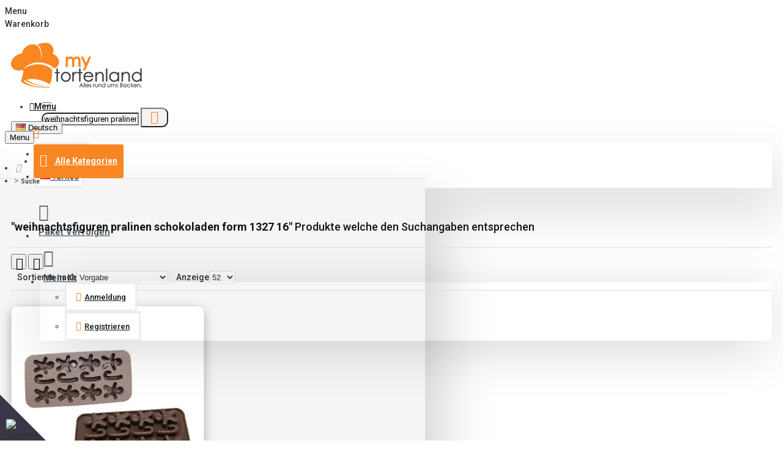

--- FILE ---
content_type: text/html; charset=utf-8
request_url: https://mytortenland.de/weihnachtsfiguren-pralinen-schokoladen-form-1327-16
body_size: 63262
content:
<!DOCTYPE html>
<html dir="ltr" lang="de" class="desktop mac chrome chrome131 webkit oc30 is-guest route-error-not_found store-0 skin-1 desktop-header-active layout-15" data-jb="45643a14" data-jv="3.1.12" data-ov="3.0.3.8">
<head typeof="og:website">
<meta charset="UTF-8" />
<meta name="viewport" content="width=device-width, initial-scale=1.0">
<meta http-equiv="X-UA-Compatible" content="IE=edge">
<title>Mytortenland Shop | Suche - weihnachtsfiguren pralinen schokoladen form 1327 16</title>
<base href="https://mytortenland.de/" />
<link rel="preload" href="catalog/view/theme/journal3/icons/fonts/icomoon.woff2?v=907f30d557" as="font" crossorigin>
<link rel="preconnect" href="https://fonts.googleapis.com/" crossorigin>
<link rel="preconnect" href="https://fonts.gstatic.com/" crossorigin>
<script>window['Journal'] = {"isPopup":false,"isPhone":false,"isTablet":false,"isDesktop":true,"filterScrollTop":true,"filterUrlValuesSeparator":",","countdownDay":"Tag","countdownHour":"Stunde","countdownMin":"Minute","countdownSec":"Sekunde","globalPageColumnLeftTabletStatus":false,"globalPageColumnRightTabletStatus":false,"scrollTop":false,"scrollToTop":false,"notificationHideAfter":"2000","quickviewPageStyleCloudZoomStatus":true,"quickviewPageStyleAdditionalImagesCarousel":false,"quickviewPageStyleAdditionalImagesCarouselStyleSpeed":"500","quickviewPageStyleAdditionalImagesCarouselStyleAutoPlay":true,"quickviewPageStyleAdditionalImagesCarouselStylePauseOnHover":true,"quickviewPageStyleAdditionalImagesCarouselStyleDelay":"3000","quickviewPageStyleAdditionalImagesCarouselStyleLoop":true,"quickviewPageStyleAdditionalImagesHeightAdjustment":"5","quickviewPageStyleProductStockUpdate":false,"quickviewPageStylePriceUpdate":false,"quickviewPageStyleOptionsSelect":"none","quickviewText":"Schnellansicht","mobileHeaderOn":"tablet","subcategoriesCarouselStyleSpeed":"500","subcategoriesCarouselStyleAutoPlay":true,"subcategoriesCarouselStylePauseOnHover":true,"subcategoriesCarouselStyleDelay":"3000","subcategoriesCarouselStyleLoop":true,"productPageStyleImageCarouselStyleSpeed":"500","productPageStyleImageCarouselStyleAutoPlay":false,"productPageStyleImageCarouselStylePauseOnHover":true,"productPageStyleImageCarouselStyleDelay":"3000","productPageStyleImageCarouselStyleLoop":false,"productPageStyleCloudZoomStatus":true,"productPageStyleCloudZoomPosition":"inner","productPageStyleAdditionalImagesCarousel":false,"productPageStyleAdditionalImagesCarouselStyleSpeed":"500","productPageStyleAdditionalImagesCarouselStyleAutoPlay":true,"productPageStyleAdditionalImagesCarouselStylePauseOnHover":true,"productPageStyleAdditionalImagesCarouselStyleDelay":"3000","productPageStyleAdditionalImagesCarouselStyleLoop":true,"productPageStyleAdditionalImagesHeightAdjustment":"6","productPageStyleProductStockUpdate":true,"productPageStylePriceUpdate":true,"productPageStyleOptionsSelect":"none","infiniteScrollStatus":true,"infiniteScrollOffset":"100","infiniteScrollLoadPrev":"Vorherige Produkte laden","infiniteScrollLoadNext":"Laden Sie die n\u00e4chsten Produkte hoch","infiniteScrollLoading":"Wird geladen...","infiniteScrollNoneLeft":"Sie haben das Ende der Liste erreicht.","checkoutUrl":"https:\/\/mytortenland.de\/checkout","headerHeight":"80","headerCompactHeight":"60","mobileMenuOn":"","searchStyleSearchAutoSuggestStatus":false,"searchStyleSearchAutoSuggestDescription":false,"searchStyleSearchAutoSuggestSubCategories":false,"headerMiniSearchDisplay":"default","stickyStatus":true,"stickyFullHomePadding":false,"stickyFullwidth":true,"stickyAt":"","stickyHeight":"50","headerTopBarHeight":"20","topBarStatus":true,"headerType":"classic","headerMobileHeight":"50","headerMobileStickyStatus":false,"headerMobileTopBarVisibility":true,"headerMobileTopBarHeight":"10","columnsCount":0};</script>
<script>// forEach polyfill
if (window.NodeList && !NodeList.prototype.forEach) {
	NodeList.prototype.forEach = Array.prototype.forEach;
}

(function () {
	if (Journal['isPhone']) {
		return;
	}

	var wrappers = ['search', 'cart', 'cart-content', 'logo', 'language', 'currency'];
	var documentClassList = document.documentElement.classList;

	function extractClassList() {
		return ['desktop', 'tablet', 'phone', 'desktop-header-active', 'mobile-header-active', 'mobile-menu-active'].filter(function (cls) {
			return documentClassList.contains(cls);
		});
	}

	function mqr(mqls, listener) {
		Object.keys(mqls).forEach(function (k) {
			mqls[k].addListener(listener);
		});

		listener();
	}

	function mobileMenu() {
		console.warn('mobile menu!');

		var element = document.querySelector('#main-menu');
		var wrapper = document.querySelector('.mobile-main-menu-wrapper');

		if (element && wrapper) {
			wrapper.appendChild(element);
		}

		var main_menu = document.querySelector('.main-menu');

		if (main_menu) {
			main_menu.classList.add('accordion-menu');
		}

		document.querySelectorAll('.main-menu .dropdown-toggle').forEach(function (element) {
			element.classList.remove('dropdown-toggle');
			element.classList.add('collapse-toggle');
			element.removeAttribute('data-toggle');
		});

		document.querySelectorAll('.main-menu .dropdown-menu').forEach(function (element) {
			element.classList.remove('dropdown-menu');
			element.classList.remove('j-dropdown');
			element.classList.add('collapse');
		});
	}

	function desktopMenu() {
		console.warn('desktop menu!');

		var element = document.querySelector('#main-menu');
		var wrapper = document.querySelector('.desktop-main-menu-wrapper');

		if (element && wrapper) {
			wrapper.insertBefore(element, document.querySelector('#main-menu-2'));
		}

		var main_menu = document.querySelector('.main-menu');

		if (main_menu) {
			main_menu.classList.remove('accordion-menu');
		}

		document.querySelectorAll('.main-menu .collapse-toggle').forEach(function (element) {
			element.classList.add('dropdown-toggle');
			element.classList.remove('collapse-toggle');
			element.setAttribute('data-toggle', 'dropdown');
		});

		document.querySelectorAll('.main-menu .collapse').forEach(function (element) {
			element.classList.add('dropdown-menu');
			element.classList.add('j-dropdown');
			element.classList.remove('collapse');
		});

		document.body.classList.remove('mobile-wrapper-open');
	}

	function mobileHeader() {
		console.warn('mobile header!');

		Object.keys(wrappers).forEach(function (k) {
			var element = document.querySelector('#' + wrappers[k]);
			var wrapper = document.querySelector('.mobile-' + wrappers[k] + '-wrapper');

			if (element && wrapper) {
				wrapper.appendChild(element);
			}

			if (wrappers[k] === 'cart-content') {
				if (element) {
					element.classList.remove('j-dropdown');
					element.classList.remove('dropdown-menu');
				}
			}
		});

		var search = document.querySelector('#search');
		var cart = document.querySelector('#cart');

		if (search && (Journal['searchStyle'] === 'full')) {
			search.classList.remove('full-search');
			search.classList.add('mini-search');
		}

		if (cart && (Journal['cartStyle'] === 'full')) {
			cart.classList.remove('full-cart');
			cart.classList.add('mini-cart')
		}
	}

	function desktopHeader() {
		console.warn('desktop header!');

		Object.keys(wrappers).forEach(function (k) {
			var element = document.querySelector('#' + wrappers[k]);
			var wrapper = document.querySelector('.desktop-' + wrappers[k] + '-wrapper');

			if (wrappers[k] === 'cart-content') {
				if (element) {
					element.classList.add('j-dropdown');
					element.classList.add('dropdown-menu');
					document.querySelector('#cart').appendChild(element);
				}
			} else {
				if (element && wrapper) {
					wrapper.appendChild(element);
				}
			}
		});

		var search = document.querySelector('#search');
		var cart = document.querySelector('#cart');

		if (search && (Journal['searchStyle'] === 'full')) {
			search.classList.remove('mini-search');
			search.classList.add('full-search');
		}

		if (cart && (Journal['cartStyle'] === 'full')) {
			cart.classList.remove('mini-cart');
			cart.classList.add('full-cart');
		}

		documentClassList.remove('mobile-cart-content-container-open');
		documentClassList.remove('mobile-main-menu-container-open');
		documentClassList.remove('mobile-overlay');
	}

	function moveElements(classList) {
		if (classList.includes('mobile-header-active')) {
			mobileHeader();
			mobileMenu();
		} else if (classList.includes('mobile-menu-active')) {
			desktopHeader();
			mobileMenu();
		} else {
			desktopHeader();
			desktopMenu();
		}
	}

	var mqls = {
		phone: window.matchMedia('(max-width: 768px)'),
		tablet: window.matchMedia('(max-width: 1024px)'),
		menu: window.matchMedia('(max-width: ' + Journal['mobileMenuOn'] + 'px)')
	};

	mqr(mqls, function () {
		var oldClassList = extractClassList();

		if (Journal['isDesktop']) {
			if (mqls.phone.matches) {
				documentClassList.remove('desktop');
				documentClassList.remove('tablet');
				documentClassList.add('mobile');
				documentClassList.add('phone');
			} else if (mqls.tablet.matches) {
				documentClassList.remove('desktop');
				documentClassList.remove('phone');
				documentClassList.add('mobile');
				documentClassList.add('tablet');
			} else {
				documentClassList.remove('mobile');
				documentClassList.remove('phone');
				documentClassList.remove('tablet');
				documentClassList.add('desktop');
			}

			if (documentClassList.contains('phone') || (documentClassList.contains('tablet') && Journal['mobileHeaderOn'] === 'tablet')) {
				documentClassList.remove('desktop-header-active');
				documentClassList.add('mobile-header-active');
			} else {
				documentClassList.remove('mobile-header-active');
				documentClassList.add('desktop-header-active');
			}
		}

		if (documentClassList.contains('desktop-header-active') && mqls.menu.matches) {
			documentClassList.add('mobile-menu-active');
		} else {
			documentClassList.remove('mobile-menu-active');
		}

		var newClassList = extractClassList();

		if (oldClassList.join(' ') !== newClassList.join(' ')) {
			if (documentClassList.contains('safari') && !documentClassList.contains('ipad') && navigator.maxTouchPoints && navigator.maxTouchPoints > 2) {
				window.fetch('index.php?route=journal3/journal3/device_detect', {
					method: 'POST',
					body: 'device=ipad',
					headers: {
						'Content-Type': 'application/x-www-form-urlencoded'
					}
				}).then(function (data) {
					return data.json();
				}).then(function (data) {
					if (data.response.reload) {
						window.location.reload();
					}
				});
			}

			if (document.readyState === 'loading') {
				document.addEventListener('DOMContentLoaded', function () {
					moveElements(newClassList);
				});
			} else {
				moveElements(newClassList);
			}
		}
	});

})();

(function () {
	var cookies = {};
	var style = document.createElement('style');
	var documentClassList = document.documentElement.classList;

	document.head.appendChild(style);

	document.cookie.split('; ').forEach(function (c) {
		var cc = c.split('=');
		cookies[cc[0]] = cc[1];
	});

	if (Journal['popup']) {
		for (var i in Journal['popup']) {
			if (!cookies['p-' + Journal['popup'][i]['c']]) {
				documentClassList.add('popup-open');
				documentClassList.add('popup-center');
				break;
			}
		}
	}

	if (Journal['notification']) {
		for (var i in Journal['notification']) {
			if (cookies['n-' + Journal['notification'][i]['c']]) {
				style.sheet.insertRule('.module-notification-' + Journal['notification'][i]['m'] + '{ display:none }');
			}
		}
	}

	if (Journal['headerNotice']) {
		for (var i in Journal['headerNotice']) {
			if (cookies['hn-' + Journal['headerNotice'][i]['c']]) {
				style.sheet.insertRule('.module-header_notice-' + Journal['headerNotice'][i]['m'] + '{ display:none }');
			}
		}
	}

	if (Journal['layoutNotice']) {
		for (var i in Journal['layoutNotice']) {
			if (cookies['ln-' + Journal['layoutNotice'][i]['c']]) {
				style.sheet.insertRule('.module-layout_notice-' + Journal['layoutNotice'][i]['m'] + '{ display:none }');
			}
		}
	}
})();
</script>
<script>WebFontConfig = { google: { families: ["Montserrat:700,400:latin-ext","Roboto:500,400,700:latin-ext"] } };</script>
<script src="https://ajax.googleapis.com/ajax/libs/webfont/1.6.26/webfont.js" async></script>
<link href="catalog/view/javascript/bootstrap/css/bootstrap.min.css?v=45643a14" type="text/css" rel="stylesheet" media="all" />
<link href="catalog/view/javascript/font-awesome/css/font-awesome.min.css?v=45643a14" type="text/css" rel="stylesheet" media="all" />
<link href="catalog/view/theme/journal3/lib/swiper/swiper.min.css?v=45643a14" type="text/css" rel="stylesheet" media="all" />
<link href="catalog/view/theme/journal3/stylesheet/style.min.css?v=45643a14" type="text/css" rel="stylesheet" media="all" />
<link href="catalog/view/javascript/prdmltoptcol/j3/common.css?v=45643a14" type="text/css" rel="stylesheet" media="all" />
<link href="catalog/view/theme/default/stylesheet/vendor/isenselabs/isearch/isearch.css?v=45643a14" type="text/css" rel="stylesheet" media="all" />
<link href="https://mytortenland.de/index.php?route=extension/module/isearch/css" type="text/css" rel="stylesheet" media="all" />
<link href="catalog/view/javascript/jquery/datetimepicker/bootstrap-datetimepicker.min.css?v=45643a14" type="text/css" rel="stylesheet" media="all" />
<link href="catalog/view/javascript/jquery/magnific/magnific-popup.css?v=45643a14" type="text/css" rel="stylesheet" media="all" />
<link href="catalog/view/theme/journal3/stylesheet/advanced_popup_cart.css?v=45643a14" type="text/css" rel="stylesheet" media="all" />

        
      
<link href="https://mytortenland.de/image/catalog/fav.png" rel="icon" />

<!-- Advanced Pop-up Cart -->
<script>
document.addEventListener("DOMContentLoaded", function() {
  var apcOptions = {
    products_in_cart: [],
    open_when_added: 1,
    autoclose_delay: 0,
    replace_button: 0,
    add_to_cart_already_added: 1,
    btn_in_cart_cp: "In cart",
    btn_in_cart_pp: "In cart, buy more?",
    base_path: "extension/module/advanced_popup_cart",
    text_loading: "Lade ..",
    option_popup: 1,
    zone_id: "",
    shipping_method: "",
    shipping_country_url: "extension/total/shipping/country&country_id=",
    shipping_quote_url: "extension/total/shipping/quote",
    text_select: " -- Bitte wählen -- ",
    text_none: " -- Keine -- ",
    button_cancel: "Abbrechen",
    button_shipping: "Versandart anwenden",
    is_checkout: 0,
    related_thumb_width: 160,
  };
  window.apc = new AdvancedPopupCart(apcOptions);
});
</script>
<style>
.apc-btn-continue {
  background-color: #444444 !important;
  border-color: #444444 !important;
  outline-style: none;
  background-image: none;
  text-shadow: none;
}
.apc-btn-continue:hover {
  box-shadow: inset 0 100px 0 rgba(0, 0, 0, 0.1);
}
.apc-btn-continue:active {
  box-shadow: inset 0 100px 0 rgba(0, 0, 0, 0.2);
}
.apc-btn-checkout {
  background-color: #36bf31 !important;
  border-color: #36bf31 !important;
  outline-style: none;
  background-image: none;
  text-shadow: none;
}
.apc-btn-checkout:hover {
  box-shadow: inset 0 100px 0 rgba(0, 0, 0, 0.1);
}
.apc-btn-checkout:active {
  box-shadow: inset 0 100px 0 rgba(0, 0, 0, 0.2);
}
.apc-qty-group-btn > .btn {
  background-color: #666666;
  border-color: #666666;
  outline-style: none;
  background-image: none;
  text-shadow: none;
}
.apc-qty-group-btn > .btn:hover {
  box-shadow: inset 0 100px 0 rgba(0, 0, 0, 0.1);
}
.apc-qty-group-btn > .btn:active {
  box-shadow: inset 0 100px 0 rgba(0, 0, 0, 0.2);
}
</style>
<!-- End of Advanced Pop-up Cart -->

<style>
.blog-post .post-details .post-stats{white-space:nowrap;overflow-x:auto;overflow-y:hidden;-webkit-overflow-scrolling:touch;;font-size:14px;margin-top:20px;margin-bottom:15px;padding-bottom:15px;border-width:0;border-bottom-width:1px;border-style:solid;border-color:rgba(221, 221, 221, 1)}.blog-post .post-details .post-stats .p-category{flex-wrap:nowrap;display:inline-flex}.mobile .blog-post .post-details .post-stats{overflow-x:scroll}.blog-post .post-details .post-stats::-webkit-scrollbar{-webkit-appearance:none;height:1px;height:1px;width:1px}.blog-post .post-details .post-stats::-webkit-scrollbar-track{background-color:white}.blog-post .post-details .post-stats::-webkit-scrollbar-thumb{background-color:#999;background-color:rgba(221, 14, 28, 1)}.blog-post .post-details .post-stats .p-posted{display:inline-flex}.blog-post .post-details .post-stats .p-author{display:inline-flex}.blog-post .post-details .post-stats .p-date{display:inline-flex}.p-date-image{color:rgba(255, 255, 255, 1);font-weight:700;background:rgba(20, 20, 19, 1);margin:5px}.p-date-image
i{color:rgba(255, 255, 255, 1)}.blog-post .post-details .post-stats .p-comment{display:inline-flex}.blog-post .post-details .post-stats .p-view{display:inline-flex}.post-content>p{margin-bottom:10px}.post-image{display:block;text-align:left;float:none;margin-bottom:20px}.post-image
img{box-shadow:0 10px 30px rgba(0,0,0,0.1)}.post-content{column-count:initial;column-gap:40px;column-rule-color:rgba(221, 221, 221, 1);column-rule-width:1px;column-rule-style:solid}.blog-post
.tags{justify-content:center}.post-comments{margin-top:20px}.reply-btn.btn,.reply-btn.btn:visited{font-size:10px;font-weight:400;text-transform:none}.reply-btn.btn{padding:2px;padding-right:6px;padding-left:6px;min-width:22px;min-height:22px}.desktop .reply-btn.btn:hover{box-shadow:0 5px 30px -5px rgba(0,0,0,0.25)}.reply-btn.btn:active,.reply-btn.btn:hover:active,.reply-btn.btn:focus:active{box-shadow:inset 0 0 20px rgba(0,0,0,0.25)}.reply-btn.btn:focus{box-shadow:inset 0 0 20px rgba(0,0,0,0.25)}.reply-btn.btn.btn.disabled::after{font-size:20px}.post-comment{margin-bottom:30px;padding-bottom:15px;border-width:0;border-bottom-width:1px;border-style:solid;border-color:rgba(221,221,221,1)}.post-reply{margin-top:15px;margin-left:60px;padding-top:20px;border-width:0;border-top-width:1px;border-style:solid;border-color:rgba(221,221,221,1)}.user-avatar{display:block;margin-right:15px;border-radius:50%}.module-blog_comments .side-image{display:block}.post-comment .user-name{font-size:18px;font-weight:700}.post-comment .user-data
div{font-size:12px}.post-comment .user-site::before{left:-1px}.post-comment .user-data .user-date{display:inline-flex}.post-comment .user-data .user-time{display:inline-flex}.comment-form .form-group:not(.required){display:flex}.user-data .user-site{display:inline-flex}.main-posts.post-grid .post-layout.swiper-slide{margin-right:20px;width:calc((100% - 3 * 20px) / 4 - 0.01px)}.main-posts.post-grid .post-layout:not(.swiper-slide){padding:10px;width:calc(100% / 4 - 0.01px)}.one-column #content .main-posts.post-grid .post-layout.swiper-slide{margin-right:20px;width:calc((100% - 1 * 20px) / 2 - 0.01px)}.one-column #content .main-posts.post-grid .post-layout:not(.swiper-slide){padding:10px;width:calc(100% / 2 - 0.01px)}.two-column #content .main-posts.post-grid .post-layout.swiper-slide{margin-right:0px;width:calc((100% - 0 * 0px) / 1 - 0.01px)}.two-column #content .main-posts.post-grid .post-layout:not(.swiper-slide){padding:0px;width:calc(100% / 1 - 0.01px)}.side-column .main-posts.post-grid .post-layout.swiper-slide{margin-right:0px;width:calc((100% - 0 * 0px) / 1 - 0.01px)}.side-column .main-posts.post-grid .post-layout:not(.swiper-slide){padding:0px;width:calc(100% / 1 - 0.01px)}.main-posts.post-grid{margin:-10px}.post-grid .post-thumb:hover .image
img{transform:scale(1.15)}.post-grid .post-thumb
.caption{position:relative;bottom:auto;width:auto}.post-grid .post-thumb
.name{display:flex;width:auto;margin-left:auto;margin-right:auto;justify-content:center;margin-left:auto;margin-right:auto;margin-top:12px;margin-bottom:12px}.post-grid .post-thumb .name
a{white-space:nowrap;overflow:hidden;text-overflow:ellipsis;font-family:'Montserrat';font-weight:700;font-size:18px;color:rgba(58, 71, 84, 1)}.desktop .post-grid .post-thumb .name a:hover{color:rgba(250, 133, 35, 1)}.post-grid .post-thumb
.description{display:block;text-align:center;margin-bottom:10px}.post-grid .post-thumb .button-group{display:flex;justify-content:center;margin-top:10px;margin-bottom:10px}.post-grid .post-thumb .btn-read-more::before{display:none}.post-grid .post-thumb .btn-read-more::after{display:none;content:'\e5c8' !important;font-family:icomoon !important}.post-grid .post-thumb .btn-read-more .btn-text{display:inline-block;padding:0}.post-grid .post-thumb .btn-read-more.btn, .post-grid .post-thumb .btn-read-more.btn:visited{font-family:'Roboto';font-weight:500;color:rgba(51, 51, 51, 1)}.post-grid .post-thumb .btn-read-more.btn:hover{color:rgba(51, 51, 51, 1) !important;background:rgba(255, 255, 255, 1) !important}.post-grid .post-thumb .btn-read-more.btn:active, .post-grid .post-thumb .btn-read-more.btn:hover:active, .post-grid .post-thumb .btn-read-more.btn:focus:active{color:rgba(51, 51, 51, 1) !important;background:rgba(240, 242, 245, 1) !important}.post-grid .post-thumb .btn-read-more.btn:focus{color:rgba(51, 51, 51, 1) !important;background:rgba(255, 255, 255, 1)}.post-grid .post-thumb .btn-read-more.btn{background:none;border-width:1px;border-style:solid;border-color:rgba(105, 105, 115, 1);padding:13px;padding-right:18px;padding-left:18px;min-width:22px;min-height:22px}.post-grid .post-thumb .btn-read-more.btn:hover, .post-grid .post-thumb .btn-read-more.btn:active:hover{border-color:rgba(250, 133, 35, 1)}.post-grid .post-thumb .btn-read-more.btn.btn.disabled::after{font-size:20px}.post-grid .post-thumb .post-stats{display:flex;justify-content:center;position:absolute;transform:translateY(-100%);width:100%;background:rgba(240, 242, 245, 0.9);padding:7px}.post-grid .post-thumb .post-stats .p-author{display:flex}.post-grid .post-thumb .p-date{display:flex}.post-grid .post-thumb .post-stats .p-comment{display:flex}.post-grid .post-thumb .post-stats .p-view{display:flex}.post-grid .post-thumb .btn-read-more{padding:10px
!important}.post-grid .post-thumb .button-group .btn.btn-read-more{border-radius:40px !important}.post-list .post-layout:not(.swiper-slide){margin-bottom:30px}.post-list .post-thumb
.caption{flex-basis:200px;background:rgba(250, 250, 250, 1);padding:20px;padding-top:15px}.desktop .post-list .post-thumb:hover{box-shadow:0 15px 90px -10px rgba(0, 0, 0, 0.2)}.post-list .post-thumb:hover .image
img{transform:scale(1.15)}.post-list .post-thumb
.name{display:flex;width:auto;margin-left:auto;margin-right:auto;justify-content:flex-start;margin-left:0;margin-right:auto}.post-list .post-thumb .name
a{white-space:normal;overflow:visible;text-overflow:initial;font-family:'Montserrat';font-weight:700;font-size:22px}.post-list .post-thumb
.description{display:block;color:rgba(105, 105, 115, 1);padding-top:5px;padding-bottom:5px;margin-top:10px;margin-bottom:10px}.post-list .post-thumb .button-group{display:flex;justify-content:flex-start}.post-list .post-thumb .btn-read-more::before{display:inline-block}.post-list .post-thumb .btn-read-more .btn-text{display:inline-block;padding:0
.4em}.post-list .post-thumb .btn-read-more::after{content:'\e5c8' !important;font-family:icomoon !important}.post-list .post-thumb .btn-read-more.btn, .post-list .post-thumb .btn-read-more.btn:visited{font-family:'Roboto';font-weight:500;color:rgba(51, 51, 51, 1)}.post-list .post-thumb .btn-read-more.btn:hover{color:rgba(51, 51, 51, 1) !important;background:rgba(255, 255, 255, 1) !important}.post-list .post-thumb .btn-read-more.btn:active, .post-list .post-thumb .btn-read-more.btn:hover:active, .post-list .post-thumb .btn-read-more.btn:focus:active{color:rgba(51, 51, 51, 1) !important;background:rgba(240, 242, 245, 1) !important}.post-list .post-thumb .btn-read-more.btn:focus{color:rgba(51, 51, 51, 1) !important;background:rgba(255, 255, 255, 1)}.post-list .post-thumb .btn-read-more.btn{background:none;border-width:1px;border-style:solid;border-color:rgba(105, 105, 115, 1);padding:13px;padding-right:18px;padding-left:18px;min-width:22px;min-height:22px}.post-list .post-thumb .btn-read-more.btn:hover, .post-list .post-thumb .btn-read-more.btn:active:hover{border-color:rgba(250, 133, 35, 1)}.post-list .post-thumb .btn-read-more.btn.btn.disabled::after{font-size:20px}.post-list .post-thumb .post-stats{display:flex;justify-content:flex-start;margin-bottom:5px}.post-list .post-thumb .post-stats .p-author{display:block}.post-list .post-thumb .p-date{display:flex}.post-list .post-thumb .post-stats .p-comment{display:block}.post-list .post-thumb .post-stats .p-view{display:flex}.blog-feed
span{display:block;color:rgba(51, 51, 51, 1) !important}.blog-feed{display:none;margin-right:-20px}.blog-feed::before{content:'\f143' !important;font-family:icomoon !important;font-size:14px;color:rgba(233, 102, 49, 1)}.desktop .blog-feed:hover
span{text-decoration:underline !important}.countdown{font-family:'Montserrat';font-weight:700;font-size:15px;color:rgba(250, 133, 35, 1);background:rgba(20, 20, 19, 1);border-width:1px;border-style:solid;border-color:rgba(221, 221, 221, 1);border-radius:3px;width:90%}.countdown div
span{color:rgba(255,255,255,0.89)}.countdown>div{border-style:solid;border-color:rgba(221, 221, 221, 1)}.boxed-layout .site-wrapper{overflow:hidden}.boxed-layout
.header{padding:0
20px}.boxed-layout
.breadcrumb{padding-left:20px;padding-right:20px}.wrapper, .mega-menu-content, .site-wrapper > .container, .grid-cols,.desktop-header-active .is-sticky .header .desktop-main-menu-wrapper,.desktop-header-active .is-sticky .sticky-fullwidth-bg,.boxed-layout .site-wrapper, .breadcrumb, .title-wrapper, .page-title > span,.desktop-header-active .header .top-bar,.desktop-header-active .header .mid-bar,.desktop-main-menu-wrapper{max-width:1300px}.desktop-main-menu-wrapper .main-menu>.j-menu>.first-dropdown::before{transform:translateX(calc(0px - (100vw - 1300px) / 2))}html[dir='rtl'] .desktop-main-menu-wrapper .main-menu>.j-menu>.first-dropdown::before{transform:none;right:calc(0px - (100vw - 1300px) / 2)}.desktop-main-menu-wrapper .main-menu>.j-menu>.first-dropdown.mega-custom::before{transform:translateX(calc(0px - (200vw - 1300px) / 2))}html[dir='rtl'] .desktop-main-menu-wrapper .main-menu>.j-menu>.first-dropdown.mega-custom::before{transform:none;right:calc(0px - (200vw - 1300px) / 2)}body{background:rgba(255,255,255,1);font-family:'Roboto';font-weight:500;font-size:14px;color:rgba(51,51,51,1);line-height:1.5;-webkit-font-smoothing:antialiased}#content{padding-top:10px;padding-bottom:10px}.column-left
#content{padding-left:10px}.column-right
#content{padding-right:10px}.side-column{max-width:240px;padding:10px;padding-left:0px}.one-column
#content{max-width:calc(100% - 240px)}.two-column
#content{max-width:calc(100% - 240px * 2)}#column-left{border-width:0;border-right-width:1px;border-style:solid;border-color:rgba(221,221,221,1)}#column-right{border-width:0;border-left-width:1px;border-style:solid;border-color:rgba(221,221,221,1);padding:10px;padding-right:0px}.page-title{display:block}.dropdown.dropdown .j-menu .dropdown>a>.count-badge{margin-right:0}.dropdown.dropdown .j-menu .dropdown>a>.count-badge+.open-menu+.menu-label{margin-left:7px}.dropdown.dropdown .j-menu .dropdown>a::after{display:block}.dropdown.dropdown .j-menu>li>a{font-family:'Roboto';font-weight:400;font-size:14px;color:rgba(51, 51, 51, 1);background:rgba(255, 255, 255, 1);padding:5px}.dropdown.dropdown .j-menu .links-text{white-space:nowrap;overflow:hidden;text-overflow:ellipsis}.dropdown.dropdown .j-menu>li>a>span>s{font-family:'Roboto';font-weight:500}.dropdown.dropdown .j-menu>li>a:not([href]){font-family:'Roboto';font-weight:500}.dropdown.dropdown .j-menu>li>a::before{margin-right:7px;min-width:20px;font-size:18px}.desktop .dropdown.dropdown .j-menu > li:hover > a, .dropdown.dropdown .j-menu>li.active>a{background:rgba(250, 133, 35, 1)}.dropdown.dropdown .j-menu > li > a, .dropdown.dropdown.accordion-menu .menu-item > a + div, .dropdown.dropdown .accordion-menu .menu-item>a+div{border-style:solid;border-color:rgba(64, 72, 78, 0.1)}.dropdown.dropdown .j-menu a .count-badge{display:none;position:relative}.dropdown.dropdown:not(.mega-menu) .j-menu{box-shadow:30px 40px 90px -10px rgba(0, 0, 0, 0.2)}.dropdown.dropdown .j-dropdown::before{display:block;border-bottom-color:rgba(255,255,255,1);margin-left:7px;margin-top:-10px}legend{font-family:'Roboto';font-weight:700;font-size:15px;color:rgba(20,20,19,1);margin-bottom:15px;white-space:normal;overflow:visible;text-overflow:initial;font-family:'Roboto';font-weight:700;font-size:15px;color:rgba(20,20,19,1);margin-bottom:15px;white-space:normal;overflow:visible;text-overflow:initial}legend::after{display:none;margin-top:10px;display:none;margin-top:10px}legend.page-title>span::after{display:none;margin-top:10px;display:none;margin-top:10px}legend::after,legend.page-title>span::after{width:50px;height:1px;background:rgba(250,133,35,1);width:50px;height:1px;background:rgba(250,133,35,1)}.title{font-family:'Roboto';font-weight:700;font-size:15px;color:rgba(20,20,19,1);margin-bottom:15px;white-space:normal;overflow:visible;text-overflow:initial}.title::after{display:none;margin-top:10px}.title.page-title>span::after{display:none;margin-top:10px}.title::after,.title.page-title>span::after{width:50px;height:1px;background:rgba(250, 133, 35, 1)}html:not(.popup) .page-title{font-family:'Roboto';font-weight:500;font-size:18px;text-align:left;margin-bottom:20px;white-space:normal;overflow:visible;text-overflow:initial}html:not(.popup) .page-title::after, html:not(.popup) .page-title.page-title>span::after{width:50px;height:3px;background:rgba(221, 14, 28, 1)}html:not(.popup) .page-title::after{margin-top:10px}html:not(.popup) .page-title.page-title>span::after{margin-top:10px}.menu-label{font-family:'Montserrat';font-weight:400;color:rgba(255,255,255,1);text-transform:none;background:rgba(20,20,19,1);border-radius:2px;padding:1px;padding-right:5px;padding-left:5px}.title.module-title{font-family:'Roboto';font-weight:700;font-size:22px;padding:0px;white-space:normal;overflow:visible;text-overflow:initial}.side-column .title.module-title{font-family:'Roboto';font-weight:700;font-size:15px;color:rgba(20, 20, 19, 1);margin-bottom:15px;white-space:normal;overflow:visible;text-overflow:initial}.side-column .title.module-title::after{display:none;margin-top:10px}.side-column .title.module-title.page-title>span::after{display:none;margin-top:10px}.side-column .title.module-title::after, .side-column .title.module-title.page-title>span::after{width:50px;height:1px;background:rgba(250,133,35,1)}.btn,.btn:visited{font-family:'Roboto';font-weight:400;font-size:14px;color:rgba(255,255,255,1);text-transform:capitalize}.btn:hover{color:rgba(255, 255, 255, 1) !important;background:rgba(253, 194, 45, 1) !important}.btn:active,.btn:hover:active,.btn:focus:active{color:rgba(255, 255, 255, 1) !important;background:rgba(20, 20, 19, 1) !important;box-shadow:inset 0 0 5px rgba(0,0,0,0.1)}.btn:focus{color:rgba(255, 255, 255, 1) !important;box-shadow:inset 0 0 5px rgba(0,0,0,0.1)}.btn{background:rgba(242, 122, 26, 1);border-width:2px;padding:15px;padding-right:20px;padding-left:20px;border-radius:3px !important}.desktop .btn:hover{box-shadow:0 10px 30px rgba(0,0,0,0.1)}.btn.btn.disabled::after{font-size:20px}.btn-secondary.btn,.btn-secondary.btn:visited{color:rgba(51,51,51,1)}.btn-secondary.btn:hover{color:rgba(255, 255, 255, 1) !important;background:rgba(250, 133, 35, 1) !important}.btn-secondary.btn{background:rgba(253,194,45,1)}.btn-secondary.btn.btn.disabled::after{font-size:20px}.btn-success.btn{background:rgba(80,173,85,1)}.btn-success.btn:hover{background:rgba(250, 133, 35, 1) !important}.btn-success.btn.btn.disabled::after{font-size:20px}.btn-danger.btn{background:rgba(221,14,28,1)}.btn-danger.btn.btn.disabled::after{font-size:20px}.btn-warning.btn,.btn-warning.btn:visited{color:rgba(51,51,51,1)}.btn-warning.btn:hover{color:rgba(255, 255, 255, 1) !important;background:rgba(250, 133, 35, 1) !important}.btn-warning.btn{background:rgba(253,194,45,1)}.btn-warning.btn.btn.disabled::after{font-size:20px}.btn-info.btn,.btn-info.btn:visited{color:rgba(255,255,255,1)}.btn-info.btn:hover{color:rgba(255, 255, 255, 1) !important}.btn-info.btn{background:rgba(105,105,115,1);border-width:0px}.btn-info.btn.btn.disabled::after{font-size:20px}.btn-light.btn,.btn-light.btn:visited{font-size:18px;color:rgba(51,51,51,1)}.btn-light.btn:hover{color:rgba(255, 255, 255, 1) !important;background:rgba(250, 133, 35, 1) !important}.btn-light.btn{background:rgba(238, 238, 238, 1);border-radius:100% !important}.btn-light.btn.btn.disabled::after{font-size:20px}.btn-dark.btn{background:rgba(44,54,64,1)}.btn-dark.btn.btn.disabled::after{font-size:20px}.buttons{margin-top:20px;font-size:10px}.buttons>div{flex:0 0 auto;width:auto;flex-basis:0}.buttons > div
.btn{width:auto}.buttons .pull-left{margin-right:auto}.buttons>div+div{padding-left:20px}.buttons .pull-right:only-child{flex:0 0 auto;width:auto;margin:0
0 0 auto}.buttons .pull-right:only-child
.btn{width:auto}.buttons input+.btn{margin-top:5px}.buttons input[type=checkbox]{margin-right:7px !important;margin-left:3px !important}.tags{margin-top:15px;justify-content:flex-start;font-size:13px;font-weight:700}.tags a,.tags-title{margin-right:8px;margin-bottom:8px}.tags
b{display:none}.tags
a{border-radius:10px;padding-right:8px;padding-left:8px;font-size:13px;color:rgba(255, 255, 255, 1);font-weight:400;text-decoration:none;background:rgba(44, 54, 64, 1)}.tags a:hover{color:rgba(255, 255, 255, 1);background:rgba(20, 20, 19, 1)}.tags a:active{color:rgba(255,255,255,1);background:rgba(250,133,35,1)}.breadcrumb{display:block !important;text-align:left;background:rgba(0,0,0,0);padding:15px;padding-left:0px;white-space:nowrap;-webkit-overflow-scrolling:touch}.breadcrumb::before{background:rgba(0, 0, 0, 0);box-shadow:none}.breadcrumb li:first-of-type a i::before{content:'\eb69' !important;font-family:icomoon !important;font-size:14px;top:1px}.breadcrumb
a{font-family:'Roboto';font-weight:700;font-size:10px;color:rgba(139, 145, 152, 1);text-decoration:none}.breadcrumb a:hover{font-family:'Roboto';font-weight:700;font-size:10px;color:rgba(139, 145, 152, 1)}.breadcrumb li:last-of-type
a{font-family:'Roboto';font-weight:700;font-size:10px;color:rgba(58,71,84,1);text-decoration:none}.breadcrumb>li+li:before{content:'>';color:rgba(139, 145, 152, 1)}.mobile
.breadcrumb{overflow-x:scroll}.breadcrumb::-webkit-scrollbar{-webkit-appearance:none;height:1px;height:1px;width:1px}.breadcrumb::-webkit-scrollbar-track{background-color:white}.breadcrumb::-webkit-scrollbar-thumb{background-color:#999}.panel-group .panel-heading a::before{content:'\f067' !important;font-family:icomoon !important;margin-right:3px;order:10}.desktop .panel-group .panel-heading:hover a::before{color:rgba(221, 14, 28, 1)}.panel-group .panel-active .panel-heading a::before{content:'\f068' !important;font-family:icomoon !important;color:rgba(221, 14, 28, 1)}.panel-group .panel-heading
a{justify-content:space-between;font-family:'Roboto';font-weight:700;font-size:15px;color:rgba(51, 51, 51, 1);text-transform:capitalize;padding:10px}.panel-group .panel-heading:hover
a{color:rgba(250, 133, 35, 1)}.panel-group .panel-heading{background:rgba(250, 250, 250, 1);border-width:1px;border-style:solid;border-color:rgba(236, 236, 236, 1)}.panel-group .panel-heading:hover, .panel-group .panel-active .panel-heading{background:none}.panel-group .panel-active .panel-heading:hover, .panel-group .panel-active .panel-heading{background:none}.panel-group
.panel{margin-top:8px !important}.panel-group{margin-top:-8px}.panel-group .panel-body{background:rgba(250, 250, 250, 1);padding:2px}.panel-group .panel-heading + .panel-collapse .panel-body{border-width:0;border-top-width:1px;border-style:solid;border-color:rgba(221, 221, 221, 1)}body h1, body h2, body h3, body h4, body h5, body
h6{font-family:'Roboto';font-weight:500}body
a{font-family:'Roboto';font-weight:500;color:rgba(20, 20, 19, 1);text-decoration:underline;display:inline-block}body a:focus{font-family:'Roboto';font-weight:500}body a:hover{font-family:'Roboto';font-weight:500;color:rgba(250, 133, 35, 1);text-decoration:none}body a:active{font-family:'Roboto';font-weight:500}body a:visited{font-family:'Roboto';font-weight:500}body
p{margin-bottom:15px}body
h1{font-family:'Roboto';font-weight:500;font-size:14px;margin-bottom:20px}body
h2{font-family:'Roboto';font-weight:500;font-size:18px;text-transform:capitalize;margin-bottom:15px}body
h3{font-family:'Roboto';font-weight:500;text-transform:capitalize;margin-bottom:15px}body
h4{font-family:'Roboto';font-weight:500;text-transform:capitalize;margin-bottom:15px}body
h5{font-family:'Roboto';font-weight:400;font-size:18px;color:rgba(105, 105, 115, 1);margin-bottom:20px}body
h6{font-family:'Roboto';font-weight:500;font-size:15px;color:rgba(255, 255, 255, 1);text-transform:uppercase;background:rgba(20, 20, 19, 1);padding:10px;padding-top:7px;padding-bottom:7px;margin-top:5px;margin-bottom:15px;display:inline-block}body
blockquote{font-family:'Montserrat';font-weight:400;font-size:17px;color:rgba(44, 54, 64, 1);padding-left:20px;margin-top:20px;margin-bottom:20px;border-width:0;border-left-width:5px;border-style:solid;border-color:rgba(221, 14, 28, 1);float:none;display:flex;flex-direction:column;max-width:500px}body blockquote::before{margin-left:initial;margin-right:auto;float:none;content:'\e9af' !important;font-family:icomoon !important;font-size:45px;color:rgba(230, 230, 230, 1);margin-right:10px;margin-bottom:10px}body
hr{margin-top:20px;margin-bottom:20px;border-width:0;border-top-width:1px;border-style:solid;border-color:rgba(221, 221, 221, 1);overflow:hidden}body .drop-cap{font-family:'Montserrat' !important;font-weight:700 !important;font-size:60px !important;font-family:Georgia,serif;font-weight:700;margin-right:5px}body .amp::before{content:'\e901' !important;font-family:icomoon !important;font-size:25px;top:5px}body .video-responsive{max-width:550px;margin-bottom:20px}.count-badge{font-family:'Roboto';font-weight:400;font-size:10px;color:rgba(255,255,255,1);background:rgba(250,133,35,1);border-width:2px;border-style:solid;border-color:rgba(255,255,255,1);border-radius:10px}.count-zero{display:none !important}.product-label
b{font-family:'Roboto';font-weight:700;font-size:11px;color:rgba(255, 255, 255, 1);text-transform:uppercase;background:rgba(20, 20, 19, 1);padding:6px}.product-label.product-label-default
b{min-width:45px}.tooltip-inner{font-size:12px;color:rgba(255, 255, 255, 1);background:rgba(250, 133, 35, 1);border-radius:2px;box-shadow:0 -15px 100px -10px rgba(0, 0, 0, 0.1)}.tooltip.top .tooltip-arrow{border-top-color:rgba(250, 133, 35, 1)}.tooltip.right .tooltip-arrow{border-right-color:rgba(250, 133, 35, 1)}.tooltip.bottom .tooltip-arrow{border-bottom-color:rgba(250, 133, 35, 1)}.tooltip.left .tooltip-arrow{border-left-color:rgba(250,133,35,1)}table{border-width:1px !important;border-style:solid !important;border-color:rgba(221, 221, 221, 1) !important}table thead
td{font-size:10px;font-weight:700;text-transform:capitalize;background:rgba(238, 238, 238, 1)}table thead td, table thead
th{border-width:0 !important;border-bottom-width:1px !important;border-style:solid !important;border-color:rgba(221, 221, 221, 1) !important}table tfoot
td{background:rgba(238, 238, 238, 1)}table tfoot td, table tfoot
th{border-width:0 !important;border-top-width:1px !important;border-style:solid !important;border-color:rgba(221, 221, 221, 1) !important}.table-responsive{border-width:1px;border-style:solid;border-color:rgba(221,221,221,1);-webkit-overflow-scrolling:touch}.table-responsive>table{border-width:0px !important}.table-responsive::-webkit-scrollbar-thumb{background-color:rgba(221,14,28,1);border-radius:5px}.table-responsive::-webkit-scrollbar{height:2px;width:2px}.has-error{color:rgba(221, 14, 28, 1) !important}.form-group .control-label{max-width:150px;padding-top:7px;padding-bottom:5px;justify-content:flex-start}.has-error .form-control{border-style:solid !important;border-color:rgba(221, 14, 28, 1) !important}.required .control-label::after, .required .control-label+div::before,.text-danger{font-size:17px;color:rgba(221,14,28,1)}.form-group{margin-bottom:8px}.required.has-error .control-label::after, .required.has-error .control-label+div::before{color:rgba(221, 14, 28, 1) !important}.required .control-label::after, .required .control-label+div::before{margin-top:3px}input.form-control{color:rgba(51, 51, 51, 1) !important;background:rgba(250, 250, 250, 1) !important;border-width:1px !important;border-style:solid !important;border-color:rgba(221, 221, 221, 1) !important;border-radius:2px !important;max-width:500px;height:38px}input.form-control:focus{background:rgba(255, 255, 255, 1) !important;box-shadow:inset 0 0 5px rgba(0,0,0,0.1)}input.form-control:hover{border-color:rgba(250, 133, 35, 1) !important;box-shadow:0 5px 20px -5px rgba(0,0,0,0.1)}input.form-control:focus,input.form-control:active{border-color:rgba(250, 133, 35, 1) !important}textarea.form-control{color:rgba(51, 51, 51, 1) !important;background:rgba(250, 250, 250, 1) !important;border-width:1px !important;border-style:solid !important;border-color:rgba(221, 221, 221, 1) !important;border-radius:2px !important;height:100px}textarea.form-control:focus{background:rgba(255, 255, 255, 1) !important;box-shadow:inset 0 0 5px rgba(0,0,0,0.1)}textarea.form-control:hover{border-color:rgba(250, 133, 35, 1) !important;box-shadow:0 5px 20px -5px rgba(0,0,0,0.1)}textarea.form-control:focus,textarea.form-control:active{border-color:rgba(250, 133, 35, 1) !important}select.form-control{color:rgba(51, 51, 51, 1) !important;background:rgba(250, 250, 250, 1) !important;border-width:1px !important;border-style:solid !important;border-color:rgba(221, 221, 221, 1) !important;border-radius:2px !important;max-width:500px}select.form-control:focus{background:rgba(255, 255, 255, 1) !important;box-shadow:inset 0 0 5px rgba(0,0,0,0.1)}select.form-control:hover{border-color:rgba(250, 133, 35, 1) !important;box-shadow:0 5px 20px -5px rgba(0,0,0,0.1)}select.form-control:focus,select.form-control:active{border-color:rgba(250, 133, 35, 1) !important}.radio{width:100%}.checkbox{width:100%}.input-group .input-group-btn
.btn{min-width:36px;padding:12px;min-height:36px}.product-option-file .btn i::before{content:'\ebd8' !important;font-family:icomoon !important}.stepper input.form-control{background:rgba(250, 250, 250, 1) !important;border-width:0px !important}.stepper{width:43px;height:36px;border-style:solid;border-color:rgba(105, 105, 115, 1)}.stepper span
i{color:rgba(105, 105, 115, 1);background-color:rgba(238, 238, 238, 1)}.stepper span i:hover{color:rgba(255,255,255,1);background-color:rgba(250,133,35,1)}.pagination-results{font-size:13px;letter-spacing:1px;margin-top:20px;justify-content:flex-start}.pagination-results .text-right{display:block}.pagination>li>a{color:rgba(51,51,51,1)}.pagination>li>a:hover{color:rgba(255,255,255,1)}.pagination>li.active>span,.pagination>li.active>span:hover,.pagination>li>a:focus{color:rgba(255,255,255,1)}.pagination>li{background:rgba(250,250,250,1);border-radius:2px}.pagination>li>a,.pagination>li>span{padding:5px;padding-right:6px;padding-left:6px}.pagination>li:hover{background:rgba(20,20,19,1)}.pagination>li.active{background:rgba(20, 20, 19, 1)}.pagination > li:first-child a::before, .pagination > li:last-child a::before{content:'\e940' !important;font-family:icomoon !important;color:rgba(51, 51, 51, 1)}.pagination > li:first-child:hover a::before, .pagination > li:last-child:hover a::before{color:rgba(255, 255, 255, 1)}.pagination > li .prev::before, .pagination > li .next::before{content:'\e93e' !important;font-family:icomoon !important;color:rgba(51, 51, 51, 1)}.pagination > li:hover .prev::before, .pagination > li:hover .next::before{color:rgba(255,255,255,1)}.pagination>li:not(:first-of-type){margin-left:5px}.rating .fa-stack{font-size:13px;width:1.2em}.rating .fa-star, .rating .fa-star+.fa-star-o{color:rgba(253, 194, 45, 1)}.rating .fa-star-o:only-child{color:rgba(51,51,51,1)}.rating-stars{border-top-left-radius:3px;border-top-right-radius:3px}.popup-inner-body{max-height:calc(100vh - 50px * 2)}.popup-container{max-width:calc(100% - 20px * 2)}.popup-bg{background:rgba(0,0,0,0.75)}.popup-body,.popup{background:rgba(255, 255, 255, 1)}.popup-content, .popup .site-wrapper{padding:20px}.popup-body{border-radius:3px;box-shadow:0 15px 90px -10px rgba(0, 0, 0, 0.2)}.popup-container .popup-close::before{content:'\e5cd' !important;font-family:icomoon !important;font-size:18px}.popup-close{width:30px;height:30px;margin-right:10px;margin-top:35px}.popup-container .btn.popup-close{border-radius:50% !important}.popup-container>.btn,.popup-container>.btn:visited{font-size:16px;color:rgba(51,51,51,1);text-transform:none}.popup-container>.btn:hover{color:rgba(250, 133, 35, 1) !important;background:none !important}.popup-container>.btn{background:none;border-style:none;padding:3px;padding-top:50px;box-shadow:none}.popup-container>.btn:active,.popup-container>.btn:hover:active,.popup-container>.btn:focus:active{background:none !important}.popup-container>.btn:focus{background:none}.popup-container>.btn.btn.disabled::after{font-size:20px}.scroll-top i::before{border-radius:3px;content:'\e5d8' !important;font-family:icomoon !important;font-size:25px;color:rgba(255, 255, 255, 1);background:rgba(250, 133, 35, 1);padding:7px}.scroll-top:hover i::before{background:rgba(250,133,35,1)}.scroll-top{left:auto;right:10px;transform:translateX(0);;margin-left:10px;margin-right:10px;margin-bottom:10px}.journal-loading > i::before, .ias-spinner > i::before, .lg-outer .lg-item::after,.btn.disabled::after{content:'\e908' !important;font-family:icomoon !important;font-size:60px;color:rgba(250, 133, 35, 1)}.journal-loading > .fa-spin, .lg-outer .lg-item::after,.btn.disabled::after{animation:fa-spin infinite linear;;animation-duration:1800ms}.btn-cart::before,.fa-shopping-cart::before{content:'\e92b' !important;font-family:icomoon !important;left:-1px}.btn-wishlist::before{content:'\f08a' !important;font-family:icomoon !important}.btn-compare::before,.compare-btn::before{content:'\eab6' !important;font-family:icomoon !important}.fa-refresh::before{content:'\eacd' !important;font-family:icomoon !important}.fa-times-circle::before,.fa-times::before,.reset-filter::before,.notification-close::before,.popup-close::before,.hn-close::before{content:'\e981' !important;font-family:icomoon !important}.p-author::before{content:'\ead9' !important;font-family:icomoon !important;margin-right:5px}.p-date::before{content:'\f133' !important;font-family:icomoon !important;margin-right:5px}.p-time::before{content:'\eb29' !important;font-family:icomoon !important;margin-right:5px}.p-comment::before{content:'\f27a' !important;font-family:icomoon !important;margin-right:5px}.p-view::before{content:'\f06e' !important;font-family:icomoon !important;margin-right:5px}.p-category::before{content:'\f022' !important;font-family:icomoon !important;margin-right:5px}.user-site::before{content:'\e321' !important;font-family:icomoon !important;left:-1px;margin-right:5px}.desktop ::-webkit-scrollbar{width:16px}.desktop ::-webkit-scrollbar-track{background:rgba(240, 242, 245, 1)}.desktop ::-webkit-scrollbar-thumb{background:rgba(105,105,115,1);border-width:5px;border-style:solid;border-color:rgba(240,242,245,1);border-radius:10px}.block-expand.btn,.block-expand.btn:visited{font-size:10px;font-weight:400;text-transform:none}.block-expand.btn{padding:2px;padding-right:6px;padding-left:6px;min-width:22px;min-height:22px}.desktop .block-expand.btn:hover{box-shadow:0 5px 30px -5px rgba(0,0,0,0.25)}.block-expand.btn:active,.block-expand.btn:hover:active,.block-expand.btn:focus:active{box-shadow:inset 0 0 20px rgba(0,0,0,0.25)}.block-expand.btn:focus{box-shadow:inset 0 0 20px rgba(0,0,0,0.25)}.block-expand.btn.btn.disabled::after{font-size:20px}.block-expand::after{content:'Zeig mehr'}.block-expanded .block-expand::after{content:'zeige weniger'}.block-expand::before{content:'\e5db' !important;font-family:icomoon !important;margin-right:5px}.block-expanded .block-expand::before{content:'\e5d8' !important;font-family:icomoon !important;margin-right:5px}.block-expand-overlay{background:linear-gradient(to bottom, transparent, rgba(255, 255, 255, 1))}.safari .block-expand-overlay{background:linear-gradient(to bottom, rgba(255,255,255,0), rgba(255, 255, 255, 1))}.iphone .block-expand-overlay{background:linear-gradient(to bottom, rgba(255,255,255,0), rgba(255, 255, 255, 1))}.ipad .block-expand-overlay{background:linear-gradient(to bottom,rgba(255,255,255,0),rgba(255,255,255,1))}.old-browser{color:rgba(42,42,42,1);background:rgba(255,255,255,1)}.notification-cart.notification{max-width:500px;margin:20px;margin-bottom:0px;padding:10px;background:rgba(250, 250, 250, 1);border-radius:5px;box-shadow:0 15px 90px -10px rgba(0, 0, 0, 0.2);color:rgba(105, 105, 115, 1)}.notification-cart .notification-close{display:block;width:25px;height:25px;margin-right:5px;margin-top:5px}.notification-cart .notification-close::before{content:'\e5cd' !important;font-family:icomoon !important;font-size:20px}.notification-cart .notification-close.btn, .notification-cart .notification-close.btn:visited{font-size:16px;color:rgba(51, 51, 51, 1);text-transform:none}.notification-cart .notification-close.btn:hover{color:rgba(250, 133, 35, 1) !important;background:none !important}.notification-cart .notification-close.btn{background:none;border-style:none;padding:3px;padding-top:50px;box-shadow:none}.notification-cart .notification-close.btn:active, .notification-cart .notification-close.btn:hover:active, .notification-cart .notification-close.btn:focus:active{background:none !important}.notification-cart .notification-close.btn:focus{background:none}.notification-cart .notification-close.btn.btn.disabled::after{font-size:20px}.notification-cart
img{display:block;margin-right:10px;margin-bottom:10px}.notification-cart .notification-title{color:rgba(51, 51, 51, 1)}.notification-cart .notification-buttons{display:flex;padding:10px;margin:-10px;margin-top:5px}.notification-cart .notification-view-cart{display:inline-flex;flex-grow:1}.notification-cart .notification-checkout{display:inline-flex;flex-grow:1;margin-left:10px}.notification-cart .notification-checkout::after{content:'\e5c8' !important;font-family:icomoon !important;margin-left:5px}.notification-wishlist.notification{max-width:500px;margin:20px;margin-bottom:0px;padding:10px;background:rgba(250, 250, 250, 1);border-radius:5px;box-shadow:0 15px 90px -10px rgba(0, 0, 0, 0.2);color:rgba(105, 105, 115, 1)}.notification-wishlist .notification-close{display:block;width:25px;height:25px;margin-right:5px;margin-top:5px}.notification-wishlist .notification-close::before{content:'\e5cd' !important;font-family:icomoon !important;font-size:20px}.notification-wishlist .notification-close.btn, .notification-wishlist .notification-close.btn:visited{font-size:16px;color:rgba(51, 51, 51, 1);text-transform:none}.notification-wishlist .notification-close.btn:hover{color:rgba(250, 133, 35, 1) !important;background:none !important}.notification-wishlist .notification-close.btn{background:none;border-style:none;padding:3px;padding-top:50px;box-shadow:none}.notification-wishlist .notification-close.btn:active, .notification-wishlist .notification-close.btn:hover:active, .notification-wishlist .notification-close.btn:focus:active{background:none !important}.notification-wishlist .notification-close.btn:focus{background:none}.notification-wishlist .notification-close.btn.btn.disabled::after{font-size:20px}.notification-wishlist
img{display:block;margin-right:10px;margin-bottom:10px}.notification-wishlist .notification-title{color:rgba(51, 51, 51, 1)}.notification-wishlist .notification-buttons{display:flex;padding:10px;margin:-10px;margin-top:5px}.notification-wishlist .notification-view-cart{display:inline-flex;flex-grow:1}.notification-wishlist .notification-checkout{display:inline-flex;flex-grow:1;margin-left:10px}.notification-wishlist .notification-checkout::after{content:'\e5c8' !important;font-family:icomoon !important;margin-left:5px}.notification-compare.notification{max-width:500px;margin:20px;margin-bottom:0px;padding:10px;background:rgba(250, 250, 250, 1);border-radius:5px;box-shadow:0 15px 90px -10px rgba(0, 0, 0, 0.2);color:rgba(105, 105, 115, 1)}.notification-compare .notification-close{display:block;width:25px;height:25px;margin-right:5px;margin-top:5px}.notification-compare .notification-close::before{content:'\e5cd' !important;font-family:icomoon !important;font-size:20px}.notification-compare .notification-close.btn, .notification-compare .notification-close.btn:visited{font-size:16px;color:rgba(51, 51, 51, 1);text-transform:none}.notification-compare .notification-close.btn:hover{color:rgba(250, 133, 35, 1) !important;background:none !important}.notification-compare .notification-close.btn{background:none;border-style:none;padding:3px;padding-top:50px;box-shadow:none}.notification-compare .notification-close.btn:active, .notification-compare .notification-close.btn:hover:active, .notification-compare .notification-close.btn:focus:active{background:none !important}.notification-compare .notification-close.btn:focus{background:none}.notification-compare .notification-close.btn.btn.disabled::after{font-size:20px}.notification-compare
img{display:block;margin-right:10px;margin-bottom:10px}.notification-compare .notification-title{color:rgba(51, 51, 51, 1)}.notification-compare .notification-buttons{display:flex;padding:10px;margin:-10px;margin-top:5px}.notification-compare .notification-view-cart{display:inline-flex;flex-grow:1}.notification-compare .notification-checkout{display:inline-flex;flex-grow:1;margin-left:10px}.notification-compare .notification-checkout::after{content:'\e5c8' !important;font-family:icomoon !important;margin-left:5px}.popup-quickview .popup-container{width:760px}.popup-quickview .popup-inner-body{height:600px}.route-product-product.popup-quickview .product-info .product-left{width:50%}.route-product-product.popup-quickview .product-info .product-right{width:calc(100% - 50%);padding-left:20px}.route-product-product.popup-quickview h1.page-title{display:none}.route-product-product.popup-quickview div.page-title{display:block}.route-product-product.popup-quickview .page-title{font-family:'Roboto';font-weight:500;font-size:18px;text-align:left;margin-bottom:20px;white-space:normal;overflow:visible;text-overflow:initial}.route-product-product.popup-quickview .page-title::after, .route-product-product.popup-quickview .page-title.page-title>span::after{width:50px;height:3px;background:rgba(221, 14, 28, 1)}.route-product-product.popup-quickview .page-title::after{margin-top:10px}.route-product-product.popup-quickview .page-title.page-title>span::after{margin-top:10px}.route-product-product.popup-quickview .direction-horizontal .additional-image{width:calc(100% / 4)}.route-product-product.popup-quickview .additional-images .swiper-container{overflow:hidden}.route-product-product.popup-quickview .additional-images .swiper-buttons{display:none;top:50%;width:calc(100% - (5px * 2));margin-top:-10px}.route-product-product.popup-quickview .additional-images:hover .swiper-buttons{display:block}.route-product-product.popup-quickview .additional-images .swiper-button-prev{left:0;right:auto;transform:translate(0, -50%)}.route-product-product.popup-quickview .additional-images .swiper-button-next{left:auto;right:0;transform:translate(0, -50%)}.route-product-product.popup-quickview .additional-images .swiper-buttons
div{width:35px;height:35px;background:rgba(250, 133, 35, 1)}.route-product-product.popup-quickview .additional-images .swiper-button-disabled{opacity:0}.route-product-product.popup-quickview .additional-images .swiper-buttons div::before{content:'\e5c4' !important;font-family:icomoon !important;color:rgba(255, 255, 255, 1)}.desktop .route-product-product.popup-quickview .additional-images .swiper-buttons div:not(.swiper-button-disabled):hover::before{color:rgba(238, 238, 238, 1)}.route-product-product.popup-quickview .additional-images .swiper-buttons .swiper-button-next::before{content:'\e5c8' !important;font-family:icomoon !important;color:rgba(255, 255, 255, 1)}.desktop .route-product-product.popup-quickview .additional-images .swiper-buttons .swiper-button-next:not(.swiper-button-disabled):hover::before{color:rgba(238, 238, 238, 1)}.desktop .route-product-product.popup-quickview .additional-images .swiper-buttons div:not(.swiper-button-disabled):hover{box-shadow:none}.route-product-product.popup-quickview .additional-images .swiper-pagination{display:none !important;margin-bottom:-10px;left:50%;right:auto;transform:translateX(-50%)}.route-product-product.popup-quickview .additional-images
.swiper{padding-bottom:0;;padding-bottom:10px}.route-product-product.popup-quickview .additional-images .swiper-pagination-bullet{width:7px;height:7px;background-color:rgba(221, 221, 221, 1)}.route-product-product.popup-quickview .additional-images .swiper-pagination>span+span{margin-left:8px}.desktop .route-product-product.popup-quickview .additional-images .swiper-pagination-bullet:hover{background-color:rgba(250, 133, 35, 1)}.route-product-product.popup-quickview .additional-images .swiper-pagination-bullet.swiper-pagination-bullet-active{background-color:rgba(250, 133, 35, 1)}.route-product-product.popup-quickview .additional-images .swiper-pagination>span{border-radius:20px}.route-product-product.popup-quickview .additional-image{padding:calc(10px / 2)}.route-product-product.popup-quickview .additional-images{margin-top:10px;margin-right:-5px;margin-left:-5px}.route-product-product.popup-quickview .additional-images
img{border-width:1px;border-style:solid}.route-product-product.popup-quickview .additional-images img:hover{border-color:rgba(230, 230, 230, 1)}.route-product-product.popup-quickview .product-info .product-stats li::before{content:'\f111' !important;font-family:icomoon !important}.route-product-product.popup-quickview .product-info .product-stats
ul{width:100%}.route-product-product.popup-quickview .product-stats .product-views::before{content:'\f06e' !important;font-family:icomoon !important}.route-product-product.popup-quickview .product-stats .product-sold::before{content:'\e263' !important;font-family:icomoon !important}.route-product-product.popup-quickview .product-info .custom-stats{justify-content:space-between}.route-product-product.popup-quickview .product-info .product-details
.rating{justify-content:flex-start}.route-product-product.popup-quickview .product-info .product-details .countdown-wrapper{display:block}.route-product-product.popup-quickview .product-info .product-details .product-price-group{text-align:left;padding-top:15px;margin-top:-5px;border-width:0;border-top-width:1px;border-style:solid;border-color:rgba(221, 221, 221, 1)}.route-product-product.popup-quickview .product-info .product-details .price-group{justify-content:flex-start;flex-direction:row;align-items:center}.route-product-product.popup-quickview .product-info .product-details .product-price-new{order:-1}.route-product-product.popup-quickview .product-info .product-details .product-price-old{margin-left:10px}.route-product-product.popup-quickview .product-info .product-details .product-points{display:block}.route-product-product.popup-quickview .product-info .product-details .product-tax{display:block}.route-product-product.popup-quickview .product-info .product-details
.discounts{display:block}.route-product-product.popup-quickview .product-info .product-details .product-options>.options-title{display:none}.route-product-product.popup-quickview .product-info .product-details .product-options>h3{display:block}.route-product-product.popup-quickview .product-info .product-options .push-option > div input:checked+img{box-shadow:inset 0 0 8px rgba(0, 0, 0, 0.7)}.route-product-product.popup-quickview .product-info .product-details .button-group-page{position:fixed;width:100%;z-index:1000;;background:rgba(238, 238, 238, 1);padding:10px;margin:0px;border-width:0;border-top-width:1px;border-style:solid;border-color:rgba(221, 221, 221, 1);box-shadow:0 -15px 100px -10px rgba(0,0,0,0.1)}.route-product-product.popup-quickview{padding-bottom:60px !important}.route-product-product.popup-quickview .site-wrapper{padding-bottom:0 !important}.route-product-product.popup-quickview.mobile .product-info .product-right{padding-bottom:60px !important}.route-product-product.popup-quickview .product-info .button-group-page
.stepper{display:flex;height:47px}.route-product-product.popup-quickview .product-info .button-group-page .btn-cart{display:inline-flex;margin-right:7px}.route-product-product.popup-quickview .product-info .button-group-page .btn-cart::before, .route-product-product.popup-quickview .product-info .button-group-page .btn-cart .btn-text{display:inline-block}.route-product-product.popup-quickview .product-info .product-details .stepper-group{flex-grow:1}.route-product-product.popup-quickview .product-info .product-details .stepper-group .btn-cart{flex-grow:1}.route-product-product.popup-quickview .product-info .button-group-page .btn-cart::before{font-size:17px}.route-product-product.popup-quickview .product-info .button-group-page .btn-more-details{display:inline-flex;flex-grow:0}.route-product-product.popup-quickview .product-info .button-group-page .btn-more-details .btn-text{display:none}.route-product-product.popup-quickview .product-info .button-group-page .btn-more-details::after{content:'\e5c8' !important;font-family:icomoon !important;font-size:18px}.route-product-product.popup-quickview .product-info .button-group-page .btn-more-details.btn{background:rgba(250, 133, 35, 1)}.route-product-product.popup-quickview .product-info .button-group-page .btn-more-details.btn:hover{background:rgba(253, 194, 45, 1) !important}.route-product-product.popup-quickview .product-info .button-group-page .btn-more-details.btn.btn.disabled::after{font-size:20px}.route-product-product.popup-quickview .product-info .product-details .button-group-page .wishlist-compare{flex-grow:0 !important;margin:0px
!important}.route-product-product.popup-quickview .product-info .button-group-page .wishlist-compare{margin-left:auto}.route-product-product.popup-quickview .product-info .button-group-page .btn-wishlist{display:inline-flex;margin:0px;margin-right:7px}.route-product-product.popup-quickview .product-info .button-group-page .btn-wishlist .btn-text{display:none}.route-product-product.popup-quickview .product-info .button-group-page .wishlist-compare .btn-wishlist{width:auto !important}.route-product-product.popup-quickview .product-info .button-group-page .btn-wishlist::before{font-size:17px}.route-product-product.popup-quickview .product-info .button-group-page .btn-wishlist.btn, .route-product-product.popup-quickview .product-info .button-group-page .btn-wishlist.btn:visited{color:rgba(255, 255, 255, 1)}.route-product-product.popup-quickview .product-info .button-group-page .btn-wishlist.btn:hover{color:rgba(255, 255, 255, 1) !important}.route-product-product.popup-quickview .product-info .button-group-page .btn-wishlist.btn{background:rgba(105, 105, 115, 1);border-width:0px}.route-product-product.popup-quickview .product-info .button-group-page .btn-wishlist.btn.btn.disabled::after{font-size:20px}.route-product-product.popup-quickview .product-info .button-group-page .btn-compare{display:inline-flex;margin-right:7px}.route-product-product.popup-quickview .product-info .button-group-page .btn-compare .btn-text{display:none}.route-product-product.popup-quickview .product-info .button-group-page .wishlist-compare .btn-compare{width:auto !important}.route-product-product.popup-quickview .product-info .button-group-page .btn-compare::before{font-size:17px}.route-product-product.popup-quickview .product-info .button-group-page .btn-compare.btn, .route-product-product.popup-quickview .product-info .button-group-page .btn-compare.btn:visited{color:rgba(255, 255, 255, 1)}.route-product-product.popup-quickview .product-info .button-group-page .btn-compare.btn:hover{color:rgba(255, 255, 255, 1) !important}.route-product-product.popup-quickview .product-info .button-group-page .btn-compare.btn{background:rgba(105, 105, 115, 1);border-width:0px}.route-product-product.popup-quickview .product-info .button-group-page .btn-compare.btn.btn.disabled::after{font-size:20px}.popup-quickview .product-right
.description{order:100}.popup-quickview
.description{padding-top:15px;margin-top:15px;border-width:0;border-top-width:1px;border-style:solid;border-color:rgba(221, 221, 221, 1)}.popup-quickview .expand-content{max-height:100%;overflow:visible}.popup-quickview .block-expanded + .block-expand-overlay .block-expand::after{content:'Show Less'}.login-box{flex-direction:row}.login-box
.well{padding-top:20px;padding-right:20px;margin-right:30px}.popup-login .popup-container{width:500px}.popup-login .popup-inner-body{height:265px}.popup-register .popup-container{width:500px}.popup-register .popup-inner-body{height:580px}.login-box>div:first-of-type{margin-right:30px}.account-list>li>a{font-size:13px;color:rgba(105, 105, 115, 1);padding:10px;border-width:1px;border-style:solid;border-color:rgba(221, 221, 221, 1);border-radius:3px;flex-direction:column;width:100%;text-align:center}.desktop .account-list>li>a:hover{color:rgba(20,20,19,1);background:rgba(255,255,255,1)}.account-list>li>a::before{content:'\e93f' !important;font-family:icomoon !important;font-size:45px;color:rgba(105, 105, 115, 1);margin:0}.desktop .account-list>li>a:hover::before{color:rgba(250, 133, 35, 1)}.account-list .edit-info{display:flex}.route-information-sitemap .site-edit{display:block}.account-list .edit-pass{display:flex}.route-information-sitemap .site-pass{display:block}.account-list .edit-address{display:flex}.route-information-sitemap .site-address{display:block}.account-list .edit-wishlist{display:flex}.my-cards{display:block}.account-list .edit-order{display:flex}.route-information-sitemap .site-history{display:block}.account-list .edit-downloads{display:none}.route-information-sitemap .site-download{display:none}.account-list .edit-rewards{display:flex}.account-list .edit-returns{display:flex}.account-list .edit-transactions{display:flex}.account-list .edit-recurring{display:none}.my-affiliates{display:none}.my-newsletter .account-list{display:flex}.my-affiliates
.title{display:block}.my-newsletter
.title{display:block}.my-account
.title{display:none}.my-orders
.title{display:block}.my-cards
.title{display:block}.account-page
.title{font-family:'Roboto';font-weight:700;font-size:15px;color:rgba(20, 20, 19, 1);margin-bottom:15px;white-space:normal;overflow:visible;text-overflow:initial}.account-page .title::after{display:none;margin-top:10px}.account-page .title.page-title>span::after{display:none;margin-top:10px}.account-page .title::after, .account-page .title.page-title>span::after{width:50px;height:1px;background:rgba(250,133,35,1)}.account-list>li>a:hover{border-color:rgba(250, 133, 35, 1);box-shadow:0 15px 90px -10px rgba(0,0,0,0.2)}.account-list>li{width:calc(100% / 8);padding:10px;margin:0}.account-list{margin:0
-10px -10px;flex-direction:row}.account-list>.edit-info>a::before{content:'\e90d' !important;font-family:icomoon !important}.account-list>.edit-pass>a::before{content:'\eac4' !important;font-family:icomoon !important}.account-list>.edit-address>a::before{content:'\e956' !important;font-family:icomoon !important}.account-list>.edit-wishlist>a::before{content:'\e955' !important;font-family:icomoon !important}.my-cards .account-list>li>a::before{content:'\e950' !important;font-family:icomoon !important}.account-list>.edit-order>a::before{content:'\ead5' !important;font-family:icomoon !important}.account-list>.edit-downloads>a::before{content:'\eb4e' !important;font-family:icomoon !important}.account-list>.edit-rewards>a::before{content:'\e952' !important;font-family:icomoon !important}.account-list>.edit-returns>a::before{content:'\f112' !important;font-family:icomoon !important}.account-list>.edit-transactions>a::before{content:'\e928' !important;font-family:icomoon !important}.account-list>.edit-recurring>a::before{content:'\e8b3' !important;font-family:icomoon !important}.account-list>.affiliate-add>a::before{content:'\e95a' !important;font-family:icomoon !important}.account-list>.affiliate-edit>a::before{content:'\e95a' !important;font-family:icomoon !important}.account-list>.affiliate-track>a::before{content:'\e93c' !important;font-family:icomoon !important}.my-newsletter .account-list>li>a::before{content:'\e94c' !important;font-family:icomoon !important}.route-account-register .account-customer-group label::after{display:none !important}#account .account-fax label::after{display:none !important}.route-account-register .address-company label::after{display:none !important}#account-address .address-company label::after{display:none !important}.route-account-register .address-address-2 label::after{display:none !important}#account-address .address-address-2 label::after{display:none !important}.route-checkout-cart .td-qty .btn-update.btn, .route-checkout-cart .td-qty .btn-update.btn:visited{color:rgba(255, 255, 255, 1)}.route-checkout-cart .td-qty .btn-update.btn:hover{color:rgba(255, 255, 255, 1) !important}.route-checkout-cart .td-qty .btn-update.btn{background:rgba(105, 105, 115, 1);border-width:0px}.route-checkout-cart .td-qty .btn-update.btn.btn.disabled::after{font-size:20px}.route-checkout-cart .td-qty .btn-remove.btn{background:rgba(221, 14, 28, 1)}.route-checkout-cart .td-qty .btn-remove.btn.btn.disabled::after{font-size:20px}.route-checkout-cart .cart-page{display:block}.route-checkout-cart .cart-bottom{max-width:520px}.cart-bottom{background:rgba(238,238,238,1);padding:20px;margin-top:40px;margin-left:20px;border-width:1px;border-style:solid;border-color:rgba(221,221,221,1)}.panels-total{flex-direction:column}.panels-total .cart-total{background:rgba(250, 250, 250, 1);align-items:flex-start}.route-checkout-cart .buttons .pull-right
.btn{background:rgba(80, 173, 85, 1)}.route-checkout-cart .buttons .pull-right .btn:hover{background:rgba(250, 133, 35, 1) !important}.route-checkout-cart .buttons .pull-right .btn.btn.disabled::after{font-size:20px}.route-checkout-cart .buttons .pull-left
.btn{background:rgba(250, 133, 35, 1)}.route-checkout-cart .buttons .pull-left .btn:hover{background:rgba(253, 194, 45, 1) !important}.route-checkout-cart .buttons .pull-left .btn.btn.disabled::after{font-size:20px}.route-checkout-cart .buttons>div{flex:1;width:auto;flex-basis:0}.route-checkout-cart .buttons > div
.btn{width:100%}.route-checkout-cart .buttons .pull-left{margin-right:0}.route-checkout-cart .buttons>div+div{padding-top:10px;padding-left:10px}.route-checkout-cart .buttons .pull-right:only-child{flex:1;margin:0
0 0 auto}.route-checkout-cart .buttons .pull-right:only-child
.btn{width:100%}.route-checkout-cart .buttons input+.btn{margin-top:5px}.cart-table .td-image{display:table-cell}.cart-table .td-qty .stepper, .cart-section .stepper, .cart-table .td-qty .btn-update.btn, .cart-section .td-qty .btn-primary.btn{display:inline-flex}.cart-table .td-name{display:table-cell}.cart-table .td-model{display:table-cell}.route-account-order-info .table-responsive .table-order thead>tr>td:nth-child(2){display:table-cell}.route-account-order-info .table-responsive .table-order tbody>tr>td:nth-child(2){display:table-cell}.route-account-order-info .table-responsive .table-order tfoot>tr>td:last-child{display:table-cell}.cart-table .td-price{display:table-cell}.route-checkout-cart .cart-panels{margin-bottom:20px}.route-checkout-cart .cart-panels .form-group .control-label{display:none;max-width:9999px;padding-top:7px;padding-bottom:5px;justify-content:flex-start}.route-checkout-cart .cart-panels .required .control-label+div::before{display:inline}.route-checkout-cart .cart-panels .required .control-label::after{display:none}.route-checkout-cart .cart-panels .form-group{margin-bottom:6px}.route-checkout-cart .cart-panels input.form-control{color:rgba(51, 51, 51, 1) !important;background:rgba(250, 250, 250, 1) !important;border-width:1px !important;border-style:solid !important;border-color:rgba(221, 221, 221, 1) !important;border-radius:2px !important}.route-checkout-cart .cart-panels input.form-control:focus{background:rgba(255, 255, 255, 1) !important;box-shadow:inset 0 0 5px rgba(0, 0, 0, 0.1)}.route-checkout-cart .cart-panels input.form-control:hover{border-color:rgba(250, 133, 35, 1) !important;box-shadow:0 5px 20px -5px rgba(0, 0, 0, 0.1)}.route-checkout-cart .cart-panels input.form-control:focus, .route-checkout-cart .cart-panels input.form-control:active{border-color:rgba(250, 133, 35, 1) !important}.route-checkout-cart .cart-panels textarea.form-control{color:rgba(51, 51, 51, 1) !important;background:rgba(250, 250, 250, 1) !important;border-width:1px !important;border-style:solid !important;border-color:rgba(221, 221, 221, 1) !important;border-radius:2px !important}.route-checkout-cart .cart-panels textarea.form-control:focus{background:rgba(255, 255, 255, 1) !important;box-shadow:inset 0 0 5px rgba(0, 0, 0, 0.1)}.route-checkout-cart .cart-panels textarea.form-control:hover{border-color:rgba(250, 133, 35, 1) !important;box-shadow:0 5px 20px -5px rgba(0, 0, 0, 0.1)}.route-checkout-cart .cart-panels textarea.form-control:focus, .route-checkout-cart .cart-panels textarea.form-control:active{border-color:rgba(250, 133, 35, 1) !important}.route-checkout-cart .cart-panels select.form-control{color:rgba(51, 51, 51, 1) !important;background:rgba(250, 250, 250, 1) !important;border-width:1px !important;border-style:solid !important;border-color:rgba(221, 221, 221, 1) !important;border-radius:2px !important;max-width:200px}.route-checkout-cart .cart-panels select.form-control:focus{background:rgba(255, 255, 255, 1) !important;box-shadow:inset 0 0 5px rgba(0, 0, 0, 0.1)}.route-checkout-cart .cart-panels select.form-control:hover{border-color:rgba(250, 133, 35, 1) !important;box-shadow:0 5px 20px -5px rgba(0, 0, 0, 0.1)}.route-checkout-cart .cart-panels select.form-control:focus, .route-checkout-cart .cart-panels select.form-control:active{border-color:rgba(250, 133, 35, 1) !important}.route-checkout-cart .cart-panels
.radio{width:100%}.route-checkout-cart .cart-panels
.checkbox{width:100%}.route-checkout-cart .cart-panels .input-group .input-group-btn .btn, .route-checkout-cart .cart-panels .input-group .input-group-btn .btn:visited{font-family:'Roboto';font-weight:400;font-size:14px;color:rgba(255, 255, 255, 1);text-transform:capitalize}.route-checkout-cart .cart-panels .input-group .input-group-btn .btn:hover{color:rgba(255, 255, 255, 1) !important;background:rgba(253, 194, 45, 1) !important}.route-checkout-cart .cart-panels .input-group .input-group-btn .btn:active, .route-checkout-cart .cart-panels .input-group .input-group-btn .btn:hover:active, .route-checkout-cart .cart-panels .input-group .input-group-btn .btn:focus:active{color:rgba(255, 255, 255, 1) !important;background:rgba(20, 20, 19, 1) !important;box-shadow:inset 0 0 5px rgba(0, 0, 0, 0.1)}.route-checkout-cart .cart-panels .input-group .input-group-btn .btn:focus{color:rgba(255, 255, 255, 1) !important;box-shadow:inset 0 0 5px rgba(0, 0, 0, 0.1)}.route-checkout-cart .cart-panels .input-group .input-group-btn
.btn{background:rgba(242, 122, 26, 1);border-width:2px;padding:15px;padding-right:20px;padding-left:20px;border-radius:3px !important;min-width:35px;min-height:35px;margin-left:5px}.desktop .route-checkout-cart .cart-panels .input-group .input-group-btn .btn:hover{box-shadow:0 10px 30px rgba(0, 0, 0, 0.1)}.route-checkout-cart .cart-panels .input-group .input-group-btn .btn.btn.disabled::after{font-size:20px}.route-checkout-cart .cart-panels .product-option-file .btn i::before{content:'\ebd8' !important;font-family:icomoon !important}.route-checkout-cart .cart-panels
.title{display:none}.route-checkout-cart .cart-panels>p{display:none}.route-checkout-cart .cart-panels .panel-reward{display:none}.route-checkout-cart .cart-panels .panel-coupon{display:block}.route-checkout-cart .cart-panels .panel-shipping{display:none}.route-checkout-cart .cart-panels .panel-voucher{display:block}.route-checkout-cart .cart-panels .panel-reward
.collapse{display:none}.route-checkout-cart .cart-panels .panel-reward
.collapse.in{display:block}.route-checkout-cart .cart-panels .panel-reward .panel-heading{pointer-events:auto}.route-checkout-cart .cart-panels .panel-coupon
.collapse{display:block}.route-checkout-cart .cart-panels .panel-coupon .panel-heading{pointer-events:none}.route-checkout-cart .cart-panels .panel-shipping
.collapse{display:none}.route-checkout-cart .cart-panels .panel-shipping
.collapse.in{display:block}.route-checkout-cart .cart-panels .panel-shipping .panel-heading{pointer-events:auto}.route-checkout-cart .cart-panels .panel-voucher
.collapse{display:none}.route-checkout-cart .cart-panels .panel-voucher
.collapse.in{display:block}.route-checkout-cart .cart-panels .panel-voucher .panel-heading{pointer-events:auto}.route-product-category .page-title{display:block}.route-product-category .category-description{order:10}.category-description{font-family:'Roboto';font-weight:500;font-size:14px;color:rgba(51, 51, 51, 1);line-height:1.5;-webkit-font-smoothing:antialiased;margin-bottom:20px}.category-description h1, .category-description h2, .category-description h3, .category-description h4, .category-description h5, .category-description
h6{font-family:'Roboto';font-weight:500}.category-description
a{font-family:'Roboto';font-weight:500;color:rgba(20, 20, 19, 1);text-decoration:underline;display:inline-block}.category-description a:focus{font-family:'Roboto';font-weight:500}.category-description a:hover{font-family:'Roboto';font-weight:500;color:rgba(250, 133, 35, 1);text-decoration:none}.category-description a:active{font-family:'Roboto';font-weight:500}.category-description a:visited{font-family:'Roboto';font-weight:500}.category-description
p{margin-bottom:15px}.category-description
h1{font-family:'Roboto';font-weight:500;font-size:14px;margin-bottom:20px}.category-description
h2{font-family:'Roboto';font-weight:500;font-size:18px;text-transform:capitalize;margin-bottom:15px}.category-description
h3{font-family:'Roboto';font-weight:500;text-transform:capitalize;margin-bottom:15px}.category-description
h4{font-family:'Roboto';font-weight:500;text-transform:capitalize;margin-bottom:15px}.category-description
h5{font-family:'Roboto';font-weight:400;font-size:18px;color:rgba(105, 105, 115, 1);margin-bottom:20px}.category-description
h6{font-family:'Roboto';font-weight:500;font-size:15px;color:rgba(255, 255, 255, 1);text-transform:uppercase;background:rgba(20, 20, 19, 1);padding:10px;padding-top:7px;padding-bottom:7px;margin-top:5px;margin-bottom:15px;display:inline-block}.category-description
blockquote{font-family:'Montserrat';font-weight:400;font-size:17px;color:rgba(44, 54, 64, 1);padding-left:20px;margin-top:20px;margin-bottom:20px;border-width:0;border-left-width:5px;border-style:solid;border-color:rgba(221, 14, 28, 1);float:none;display:flex;flex-direction:column;max-width:500px}.category-description blockquote::before{margin-left:initial;margin-right:auto;float:none;content:'\e9af' !important;font-family:icomoon !important;font-size:45px;color:rgba(230, 230, 230, 1);margin-right:10px;margin-bottom:10px}.category-description
hr{margin-top:20px;margin-bottom:20px;border-width:0;border-top-width:1px;border-style:solid;border-color:rgba(221, 221, 221, 1);overflow:hidden}.category-description .drop-cap{font-family:'Montserrat' !important;font-weight:700 !important;font-size:60px !important;font-family:Georgia,serif;font-weight:700;margin-right:5px}.category-description .amp::before{content:'\e901' !important;font-family:icomoon !important;font-size:25px;top:5px}.category-description .video-responsive{max-width:550px;margin-bottom:20px}.category-image{float:none}.category-text{position:static;bottom:auto;text-align:center}.category-description>img{box-shadow:0 10px 30px rgba(0, 0, 0, 0.1)}.refine-categories .refine-item.swiper-slide{margin-right:20px;width:calc((100% - 7 * 20px) / 8 - 0.01px)}.refine-categories .refine-item:not(.swiper-slide){padding:10px;width:calc(100% / 8 - 0.01px)}.one-column #content .refine-categories .refine-item.swiper-slide{margin-right:20px;width:calc((100% - 4 * 20px) / 5 - 0.01px)}.one-column #content .refine-categories .refine-item:not(.swiper-slide){padding:10px;width:calc(100% / 5 - 0.01px)}.two-column #content .refine-categories .refine-item.swiper-slide{margin-right:10px;width:calc((100% - 4 * 10px) / 5 - 0.01px)}.two-column #content .refine-categories .refine-item:not(.swiper-slide){padding:5px;width:calc(100% / 5 - 0.01px)}.side-column .refine-categories .refine-item.swiper-slide{margin-right:15px;width:calc((100% - 0 * 15px) / 1 - 0.01px)}.side-column .refine-categories .refine-item:not(.swiper-slide){padding:7.5px;width:calc(100% / 1 - 0.01px)}.refine-items{margin:-10px}.refine-categories .swiper-container{padding:10px;overflow:hidden}.refine-categories{margin-bottom:20px}.refine-links .refine-item+.refine-item{margin-left:10px}.refine-categories .swiper-buttons{display:none;top:50%;width:calc(100% - (5px * 2));margin-top:-10px}.refine-categories:hover .swiper-buttons{display:block}.refine-categories .swiper-button-prev{left:0;right:auto;transform:translate(0, -50%)}.refine-categories .swiper-button-next{left:auto;right:0;transform:translate(0, -50%)}.refine-categories .swiper-buttons
div{width:35px;height:35px;background:rgba(250, 133, 35, 1)}.refine-categories .swiper-button-disabled{opacity:0}.refine-categories .swiper-buttons div::before{content:'\e5c4' !important;font-family:icomoon !important;color:rgba(255, 255, 255, 1)}.desktop .refine-categories .swiper-buttons div:not(.swiper-button-disabled):hover::before{color:rgba(238, 238, 238, 1)}.refine-categories .swiper-buttons .swiper-button-next::before{content:'\e5c8' !important;font-family:icomoon !important;color:rgba(255, 255, 255, 1)}.desktop .refine-categories .swiper-buttons .swiper-button-next:not(.swiper-button-disabled):hover::before{color:rgba(238, 238, 238, 1)}.desktop .refine-categories .swiper-buttons div:not(.swiper-button-disabled):hover{box-shadow:none}.refine-categories .swiper-pagination{display:none !important;margin-bottom:-10px;left:50%;right:auto;transform:translateX(-50%)}.refine-categories
.swiper{padding-bottom:0;;padding-bottom:10px}.refine-categories .swiper-pagination-bullet{width:7px;height:7px;background-color:rgba(221, 221, 221, 1)}.refine-categories .swiper-pagination>span+span{margin-left:8px}.desktop .refine-categories .swiper-pagination-bullet:hover{background-color:rgba(250, 133, 35, 1)}.refine-categories .swiper-pagination-bullet.swiper-pagination-bullet-active{background-color:rgba(250, 133, 35, 1)}.refine-categories .swiper-pagination>span{border-radius:20px}.desktop .refine-item a:hover{background:rgba(250, 250, 250, 1)}.refine-item
a{border-width:1px;border-style:solid;border-color:rgba(221, 221, 221, 1);border-radius:10px}.refine-item a:hover{border-color:rgba(250, 133, 35, 1)}.refine-item a
img{display:none}.refine-name{white-space:normal;overflow:visible;text-overflow:initial;padding:7px}.refine-item .refine-name{color:rgba(105, 105, 115, 1);text-align:center}.refine-name .count-badge{display:none}.checkout-section.section-login{display:block}.checkout-section{background:rgba(240, 242, 245, 1);padding:15px;border-width:1px;border-style:solid;border-color:rgba(221, 221, 221, 1);margin-bottom:25px}.quick-checkout-wrapper > div
.right{padding-left:25px;width:calc(100% - 30%)}.quick-checkout-wrapper > div
.left{width:30%}.section-payment{padding-left:20px;width:calc(100% - 40%);display:block}.section-shipping{width:40%;display:block}.quick-checkout-wrapper .right .section-cvr{display:block}.quick-checkout-wrapper .right .section-cvr .control-label{display:flex}.quick-checkout-wrapper .right .section-cvr .form-coupon{display:flex}.quick-checkout-wrapper .right .section-cvr .form-voucher{display:flex}.quick-checkout-wrapper .right .section-cvr .form-reward{display:flex}.quick-checkout-wrapper .right .checkout-payment-details
legend{display:block}.quick-checkout-wrapper .right .confirm-section .buttons .pull-right
.btn{background:rgba(80, 173, 85, 1)}.quick-checkout-wrapper .right .confirm-section .buttons .pull-right .btn:hover{background:rgba(250, 133, 35, 1) !important}.quick-checkout-wrapper .right .confirm-section .buttons .pull-right .btn.btn.disabled::after{font-size:20px}.quick-checkout-wrapper .right .confirm-section .buttons .pull-left
.btn{background:rgba(250, 133, 35, 1)}.quick-checkout-wrapper .right .confirm-section .buttons .pull-left .btn:hover{background:rgba(253, 194, 45, 1) !important}.quick-checkout-wrapper .right .confirm-section .buttons .pull-left .btn.btn.disabled::after{font-size:20px}.quick-checkout-wrapper .right .confirm-section .buttons>div{flex:1;width:auto;flex-basis:0}.quick-checkout-wrapper .right .confirm-section .buttons > div
.btn{width:100%}.quick-checkout-wrapper .right .confirm-section .buttons .pull-left{margin-right:0}.quick-checkout-wrapper .right .confirm-section .buttons>div+div{padding-top:10px;padding-left:10px}.quick-checkout-wrapper .right .confirm-section .buttons .pull-right:only-child{flex:1;margin:0
0 0 auto}.quick-checkout-wrapper .right .confirm-section .buttons .pull-right:only-child
.btn{width:100%}.quick-checkout-wrapper .right .confirm-section .buttons input+.btn{margin-top:5px}.quick-checkout-wrapper .confirm-section
textarea{display:block}.quick-checkout-wrapper .section-comments label::after{display:none !important}.quick-checkout-wrapper .left .section-login
.title{display:block}.quick-checkout-wrapper .left .section-register
.title{display:block}.quick-checkout-wrapper .left .payment-address
.title{display:block}.quick-checkout-wrapper .left .shipping-address
.title{display:block}.quick-checkout-wrapper .right .shipping-payment
.title{display:block}.quick-checkout-wrapper .right .section-cvr
.title{display:block}.quick-checkout-wrapper .right .checkout-payment-details
.title{display:block}.quick-checkout-wrapper .right .cart-section
.title{display:block}.quick-checkout-wrapper .right .confirm-section
.title{display:block}.quick-checkout-wrapper .account-customer-group label::after{display:none !important}.quick-checkout-wrapper .account-telephone label::after{display:none !important}.quick-checkout-wrapper .account-fax label::after{display:none !important}.quick-checkout-wrapper .address-company label::after{display:none !important}.quick-checkout-wrapper .address-address-2 label::after{display:none !important}.quick-checkout-wrapper .shipping-payment .shippings
p{display:none;font-weight:bold}.quick-checkout-wrapper .shipping-payment .ship-wrapper
p{display:none}.shipping-payment .section-body
.radio{margin-bottom:8px}.section-shipping .section-body>div:first-child::before{content:'\eab8' !important;font-family:icomoon !important;margin-right:7px}.section-shipping .section-body>div:nth-child(2)::before{content:'\eab9' !important;font-family:icomoon !important;color:rgba(80, 173, 85, 1);margin-right:7px}.section-payment .section-body>div:first-child::before{content:'\f19c' !important;font-family:icomoon !important;margin-right:7px}.section-payment .section-body>div:nth-child(2)::before{content:'\e95f' !important;font-family:icomoon !important;margin-right:7px}.section-payment .section-body>div:nth-child(3)::before{content:'\e961' !important;font-family:icomoon !important;margin-right:7px}.section-payment .section-body>div:nth-child(4)::before{content:'\f0cc' !important;font-family:icomoon !important}.quick-checkout-wrapper .cart-section .td-qty .btn-primary.btn, .quick-checkout-wrapper .cart-section .td-qty .btn-primary.btn:visited{color:rgba(255, 255, 255, 1)}.quick-checkout-wrapper .cart-section .td-qty .btn-primary.btn:hover{color:rgba(255, 255, 255, 1) !important}.quick-checkout-wrapper .cart-section .td-qty .btn-primary.btn{background:rgba(105, 105, 115, 1);border-width:0px}.quick-checkout-wrapper .cart-section .td-qty .btn-primary.btn.btn.disabled::after{font-size:20px}.quick-checkout-wrapper .cart-section .td-qty .btn-danger.btn{background:rgba(221, 14, 28, 1)}.quick-checkout-wrapper .cart-section .td-qty .btn-danger.btn.btn.disabled::after{font-size:20px}.route-product-compare .compare-buttons .btn-remove.btn{background:rgba(221, 14, 28, 1)}.route-product-compare .compare-buttons .btn-remove.btn.btn.disabled::after{font-size:20px}.route-product-compare .compare-buttons .btn-cart{display:flex}.route-product-compare .compare-buttons .btn-remove{display:flex}.compare-name{display:table-row}.compare-image{display:table-row}.compare-price{display:table-row}.compare-model{display:table-row}.compare-manufacturer{display:table-row}.compare-availability{display:table-row}.compare-rating{display:table-row}.compare-summary{display:table-row}.compare-weight{display:table-row}.compare-dimensions{display:table-row}.route-information-contact .location-title{display:none}.route-information-contact .store-image{display:block}.route-information-contact .store-address{display:none}.route-information-contact .store-tel{display:none}.route-information-contact .store-fax{display:none}.route-information-contact .store-info{display:none}.route-information-contact .store-address
a{display:none}.route-information-contact .stores-title{display:none;display:none !important}.route-information-contact .other-stores{display:none}.route-information-information
.content{column-count:2;column-gap:30px;column-rule-style:none}.maintenance-page
header{display:none !important}.maintenance-page
footer{display:none !important}#common-maintenance{color:rgba(51, 51, 51, 1);padding:40px}.route-product-manufacturer #content a
img{display:block}.route-product-manufacturer .manufacturer
a{padding:8px;border-width:1px;border-style:solid;border-color:rgba(221, 221, 221, 1);border-radius:3px}.route-product-manufacturer .manufacturer a:hover{border-color:rgba(250, 133, 35, 1)}.route-product-manufacturer
h2.title{font-size:14px;white-space:normal;overflow:visible;text-overflow:initial;font-size:40px;font-weight:400}.route-product-manufacturer h2.title::after{display:none;margin-top:7px}.route-product-manufacturer h2.title.page-title>span::after{display:none;margin-top:7px}.route-product-search #content .search-criteria-title{display:block}.route-product-search #content
.buttons{margin-top:20px;font-size:10px}.route-product-search #content .buttons>div{flex:0 0 auto;width:auto;flex-basis:0}.route-product-search #content .buttons > div
.btn{width:auto}.route-product-search #content .buttons .pull-left{margin-right:auto}.route-product-search #content .buttons>div+div{padding-left:20px}.route-product-search #content .buttons .pull-right:only-child{flex:0 0 auto;width:auto;margin:0
0 0 auto}.route-product-search #content .buttons .pull-right:only-child
.btn{width:auto}.route-product-search #content .buttons input+.btn{margin-top:5px}.route-product-search #content .buttons input[type=checkbox]{margin-right:7px !important;margin-left:3px !important}.route-product-search #content .search-products-title{display:block}.route-information-sitemap #content>.row>div+div{padding-left:50px;border-width:0;border-left-width:1px;border-style:solid;border-color:rgba(221, 221, 221, 1)}.route-information-sitemap #content>.row>div>ul>li>a::before{content:'\f15c' !important;font-family:icomoon !important}.route-information-sitemap #content > .row > div > ul li ul li a::before{content:'\f0f6' !important;font-family:icomoon !important}.route-information-sitemap #content>.row{flex-direction:row}.route-information-sitemap #content>.row>div{width:auto}.route-account-wishlist td .btn-remove.btn{background:rgba(221, 14, 28, 1)}.route-account-wishlist td .btn-remove.btn.btn.disabled::after{font-size:20px}.route-account-wishlist .td-image{display:table-cell}.route-account-wishlist .td-name{display:table-cell}.route-account-wishlist .td-model{display:table-cell}.route-account-wishlist .td-stock{display:table-cell}.route-account-wishlist .td-price{display:table-cell}.route-account-wishlist .td-stock.in-stock{color:rgba(80, 173, 85, 1)}.route-account-wishlist .td-stock.out-of-stock{color:rgba(233, 102, 49, 1)}.route-account-wishlist .td-price
b{color:rgba(20, 20, 19, 1)}.route-account-wishlist .td-price
s{font-size:13px;text-decoration:line-through}.product-info .product-left{width:50%}.product-info .product-right{width:calc(100% - 50%);padding-left:25px}.route-product-product:not(.popup) .product-info .product-left{padding-top:10px}.route-product-product:not(.popup) .product-info .product-right .product-details{padding-top:10px}.route-product-product:not(.popup) h1.page-title{display:none}.route-product-product:not(.popup) .product-info div.page-title{display:block}.route-product-product #content .page-title{font-size:18px}.product-image .main-image{border-width:1px;border-color:rgba(221, 221, 221, 1)}.zm-viewer
img{background:rgba(255, 255, 255, 1)}.product-image .main-image .swiper-container{overflow:hidden}.product-image .main-image .swiper-buttons{display:block;top:50%;width:calc(100% - (0px * 2));margin-top:0px}.product-image .main-image .swiper-button-prev{left:0;right:auto;transform:translate(0, -50%)}.product-image .main-image .swiper-button-next{left:auto;right:0;transform:translate(0, -50%)}.product-image .main-image .swiper-buttons
div{width:40px;height:40px;background:none;border-width:0px;border-style:solid;border-color:rgba(240, 242, 245, 1)}.product-image .main-image .swiper-button-disabled{opacity:0}.product-image .main-image .swiper-buttons div::before{content:'\e93e' !important;font-family:icomoon !important;font-size:35px;color:rgba(105, 105, 115, 1)}.product-image .main-image .swiper-buttons .swiper-button-next::before{content:'\e93f' !important;font-family:icomoon !important;font-size:35px;color:rgba(105, 105, 115, 1)}.product-image .main-image .swiper-pagination{display:block;margin-bottom:-10px;left:50%;right:auto;transform:translateX(-50%)}.product-image .main-image
.swiper{padding-bottom:15px}.product-image .main-image .swiper-pagination-bullet{width:10px;height:5px;background-color:rgba(105, 105, 115, 1)}.product-image .main-image .swiper-pagination>span+span{margin-left:8px}.desktop .product-image .main-image .swiper-pagination-bullet:hover{background-color:rgba(221, 14, 28, 1)}.product-image .main-image .swiper-pagination-bullet.swiper-pagination-bullet-active{background-color:rgba(221, 14, 28, 1)}.product-image .main-image .swiper-pagination>span{border-radius:20px}.product-image .swiper .swiper-controls{display:none}.lg-product-images.lg-backdrop{background:rgba(255, 255, 255, 1)}.lg-product-images #lg-download{display:none}.lg-product-images .lg-image{max-height:calc(100% - 100px)}.lg-product-images .lg-actions .lg-prev::before{content:'\e93e' !important;font-family:icomoon !important;font-size:35px;color:rgba(44, 54, 64, 1);left:-10px}.desktop .lg-product-images .lg-actions .lg-prev:hover::before{color:rgba(20, 20, 19, 1)}.lg-product-images .lg-actions .lg-next::before{content:'\e93f' !important;font-family:icomoon !important;font-size:35px;color:rgba(44, 54, 64, 1);left:10px}.desktop .lg-product-images .lg-actions .lg-next:hover::before{color:rgba(20, 20, 19, 1)}.lg-product-images .lg-actions .lg-icon{background:none}.lg-product-images .lg-toolbar{color:rgba(51, 51, 51, 1)}.lg-product-images #lg-counter{display:inline-block}.lg-product-images #lg-zoom-in{display:block}.lg-product-images #lg-actual-size{display:block}.lg-product-images #lg-download-in::after{content:'\eb4d' !important;font-family:icomoon !important}.lg-product-images #lg-zoom-in::after{content:'\ebef' !important;font-family:icomoon !important;color:rgba(51, 51, 51, 1)}.lg-product-images #lg-actual-size::after{content:'\ebf0' !important;font-family:icomoon !important;color:rgba(51, 51, 51, 1)}.lg-product-images .lg-close::after{content:'\ebeb' !important;font-family:icomoon !important;color:rgba(51, 51, 51, 1)}.lg-product-images .lg-sub-html{font-size:22px;color:rgba(51, 51, 51, 1);white-space:nowrap;overflow:hidden;text-overflow:ellipsis;top:auto;display:block}.lg-product-images.lg-thumb-open .lg-sub-html{bottom:90px !important}.lg-product-images .lg-thumb-item{margin-top:10px;padding-right:10px}.lg-product-images .lg-thumb-item
img{margin-bottom:10px;border-width:1px;border-style:solid;border-color:rgba(0, 0, 0, 0);border-radius:3px}.lg-product-images .lg-thumb-outer{padding-left:10px;background:rgba(44, 54, 64, 1)}.desktop .lg-product-images .lg-thumb-item img:hover, .lg-product-images .lg-thumb-item.active
img{border-color:rgba(250, 133, 35, 1)}.lg-product-images div.lg-thumb-item.active
img{border-color:rgba(250, 133, 35, 1)}.lg-product-images .lg-toogle-thumb::after{color:rgba(250, 250, 250, 1)}.desktop .lg-product-images .lg-toogle-thumb:hover::after{color:rgba(20, 20, 19, 1)}.lg-product-images .lg-toogle-thumb{background:rgba(44, 54, 64, 1);left:auto;right:20px;transform:translateX(0)}.direction-horizontal .additional-image{width:calc(100% / 8)}.additional-images .swiper-container{overflow:hidden}.additional-images .swiper-buttons{display:none;top:50%;width:calc(100% - (5px * 2));margin-top:-10px}.additional-images:hover .swiper-buttons{display:block}.additional-images .swiper-button-prev{left:0;right:auto;transform:translate(0, -50%)}.additional-images .swiper-button-next{left:auto;right:0;transform:translate(0, -50%)}.additional-images .swiper-buttons
div{width:35px;height:35px;background:rgba(250, 133, 35, 1)}.additional-images .swiper-button-disabled{opacity:0}.additional-images .swiper-buttons div::before{content:'\e5c4' !important;font-family:icomoon !important;color:rgba(255, 255, 255, 1)}.desktop .additional-images .swiper-buttons div:not(.swiper-button-disabled):hover::before{color:rgba(238, 238, 238, 1)}.additional-images .swiper-buttons .swiper-button-next::before{content:'\e5c8' !important;font-family:icomoon !important;color:rgba(255, 255, 255, 1)}.desktop .additional-images .swiper-buttons .swiper-button-next:not(.swiper-button-disabled):hover::before{color:rgba(238, 238, 238, 1)}.desktop .additional-images .swiper-buttons div:not(.swiper-button-disabled):hover{box-shadow:none}.additional-images .swiper-pagination{display:none !important;margin-bottom:-10px;left:50%;right:auto;transform:translateX(-50%)}.additional-images
.swiper{padding-bottom:0;;padding-bottom:10px}.additional-images .swiper-pagination-bullet{width:7px;height:7px;background-color:rgba(221, 221, 221, 1)}.additional-images .swiper-pagination>span+span{margin-left:8px}.desktop .additional-images .swiper-pagination-bullet:hover{background-color:rgba(250, 133, 35, 1)}.additional-images .swiper-pagination-bullet.swiper-pagination-bullet-active{background-color:rgba(250, 133, 35, 1)}.additional-images .swiper-pagination>span{border-radius:20px}.additional-image{padding:calc(10px / 2)}.product-info .product-details>div{font-family:'Roboto';font-weight:500;margin-bottom:10px}.product-info .product-details .product-stats{border-width:0;border-left-width:1px;border-color:rgba(221, 221, 221, 1)}.product-info .product-stats
b{font-family:'Roboto';font-weight:700;font-size:16px}.product-info .product-stats
span{font-family:'Roboto';font-weight:700;font-size:16px}.product-info .product-details .brand-image a
span{display:none}.product-info .product-details .brand-image
a{background:rgba(255, 255, 255, 1);margin-top:60px;border-width:1px;border-style:solid;border-color:rgba(230, 230, 230, 1);border-radius:50px;box-shadow:none}.product-info .product-stats li::before{content:none !important}.route-product-product:not(.popup) .product-info .product-price-group{flex-direction:row}.route-product-product:not(.popup) .product-info .product-price-group .product-stats{order:2;margin-left:auto}.product-info .product-manufacturer
a{font-family:'Roboto';font-weight:700;font-size:16px;color:rgba(250, 133, 35, 1);text-decoration:none}.product-info .product-stats .in-stock
span{font-family:'Roboto';font-weight:700;color:rgba(80, 173, 85, 1);text-transform:capitalize}.product-info .product-stats .out-of-stock
span{font-family:'Roboto';font-weight:700;color:rgba(221, 14, 28, 1);text-transform:capitalize}.product-info .product-stats .product-stock.in-stock::before{content:none !important}.product-info .product-stats .product-stock.out-of-stock::before{content:none !important}.product-info .product-stats .product-stock
b{display:none}.product-stats .product-views::before{content:'\f06e' !important;font-family:icomoon !important;color:rgba(20, 20, 19, 1);margin-right:5px}.product-stats .product-sold::before{content:'\e99a' !important;font-family:icomoon !important;color:rgba(233, 102, 49, 1);margin-right:5px}.product-info .product-details .custom-stats{order:initial;margin-bottom:10px}.product-info .product-stats .product-sold
b{font-weight:700}.product-info .product-stats .product-views
b{font-family:'Roboto';font-weight:700}.product-info .product-stats .product-views
span{font-family:'Roboto';font-weight:500}.product-info .custom-stats{justify-content:flex-start}.product-info .product-details
.rating{justify-content:flex-end;display:flex}.product-info .product-details .rating div a, .product-info .product-details .rating div
b{font-family:'Roboto';font-weight:700;font-size:15px;text-decoration:none}.product-info .product-details .rating .fa-stack{font-size:18px;width:1.1em}.product-info .product-details .rating .fa-star, .product-info .product-details .rating .fa-star+.fa-star-o{color:rgba(250, 133, 35, 1)}.product-info .product-details .rating .fa-star-o:only-child{color:rgba(105, 105, 115, 1)}.product-info .product-details .countdown-wrapper{display:block}.product-info .product-details .countdown-wrapper
.countdown{width:100%}.product-info .product-details .countdown-title{font-size:14px;white-space:normal;overflow:visible;text-overflow:initial}.product-info .product-details .countdown-title::after{display:none;margin-top:7px}.product-info .product-details .countdown-title.page-title>span::after{display:none;margin-top:7px}.product-info .product-details
.countdown{font-family:'Montserrat';font-weight:700;font-size:15px;color:rgba(250, 133, 35, 1);background:rgba(20, 20, 19, 1);border-width:1px;border-style:solid;border-color:rgba(221, 221, 221, 1);border-radius:3px;width:90%}.product-info .product-details .countdown div
span{color:rgba(255, 255, 255, 0.89)}.product-info .product-details .countdown>div{border-style:solid;border-color:rgba(221, 221, 221, 1)}.product-info .product-details .product-price-group{text-align:left;justify-content:flex-start;display:flex}.product-info .product-details .price-group{font-family:'Montserrat';font-weight:700;font-size:30px;line-height:1}.product-info .product-details .price-group .product-price-new{font-family:'Montserrat';font-weight:700;color:rgba(221, 14, 28, 1)}.route-product-product:not(.popup) .product-info .product-details .price-group{flex-direction:column;align-items:flex-start}.route-product-product:not(.popup) .product-info .product-details .product-price-new{order:2}.product-info .product-details .price-group .product-price-old{display:block;font-family:'Montserrat';font-weight:700;font-size:22px;color:rgba(105, 105, 115, 1);text-decoration:line-through;line-height:1}.route-product-product:not(.popup) .product-info .product-details .product-price-old{margin-bottom:7px}.product-info .product-details .product-points{color:rgba(105, 105, 115, 1);display:block;padding-right:20px;margin-top:5px;margin-bottom:5px}.product-info .product-details .product-tax{display:none;color:rgba(105, 105, 115, 1);margin-top:5px}.product-info .product-details
.discounts{display:block}.product-info .product-details .product-discount{color:rgba(105, 105, 115, 1)}.route-product-product:not(.popup) .product-info .product-details .product-options{padding-top:5px;padding-bottom:10px;border-width:0;border-top-width:1px;border-bottom-width:1px;border-style:solid;border-color:rgba(221, 221, 221, 1)}.route-product-product:not(.popup) .product-info .product-details .product-options>.options-title{display:none}.product-info .product-details .product-options>h3{display:block;font-family:'Roboto';font-weight:700;font-size:15px;color:rgba(20, 20, 19, 1);margin-bottom:15px;white-space:normal;overflow:visible;text-overflow:initial}.product-info .product-details .product-options>h3::after{display:none;margin-top:10px}.product-info .product-details .product-options>h3.page-title>span::after{display:none;margin-top:10px}.product-info .product-details .product-options > h3::after, .product-info .product-details .product-options>h3.page-title>span::after{width:50px;height:1px;background:rgba(250, 133, 35, 1)}.product-options .form-group .control-label{display:none;max-width:9999px;padding-top:7px;padding-bottom:5px;justify-content:flex-start}.product-options .required .control-label+div::before{display:inline}.product-options .required .control-label::after{display:none}.product-options .form-group{margin-bottom:6px}.product-options input.form-control{color:rgba(51, 51, 51, 1) !important;background:rgba(250, 250, 250, 1) !important;border-width:1px !important;border-style:solid !important;border-color:rgba(221, 221, 221, 1) !important;border-radius:2px !important}.product-options input.form-control:focus{background:rgba(255, 255, 255, 1) !important;box-shadow:inset 0 0 5px rgba(0, 0, 0, 0.1)}.product-options input.form-control:hover{border-color:rgba(250, 133, 35, 1) !important;box-shadow:0 5px 20px -5px rgba(0, 0, 0, 0.1)}.product-options input.form-control:focus, .product-options input.form-control:active{border-color:rgba(250, 133, 35, 1) !important}.product-options textarea.form-control{color:rgba(51, 51, 51, 1) !important;background:rgba(250, 250, 250, 1) !important;border-width:1px !important;border-style:solid !important;border-color:rgba(221, 221, 221, 1) !important;border-radius:2px !important}.product-options textarea.form-control:focus{background:rgba(255, 255, 255, 1) !important;box-shadow:inset 0 0 5px rgba(0, 0, 0, 0.1)}.product-options textarea.form-control:hover{border-color:rgba(250, 133, 35, 1) !important;box-shadow:0 5px 20px -5px rgba(0, 0, 0, 0.1)}.product-options textarea.form-control:focus, .product-options textarea.form-control:active{border-color:rgba(250, 133, 35, 1) !important}.product-options select.form-control{color:rgba(51, 51, 51, 1) !important;background:rgba(250, 250, 250, 1) !important;border-width:1px !important;border-style:solid !important;border-color:rgba(221, 221, 221, 1) !important;border-radius:2px !important;max-width:200px}.product-options select.form-control:focus{background:rgba(255, 255, 255, 1) !important;box-shadow:inset 0 0 5px rgba(0, 0, 0, 0.1)}.product-options select.form-control:hover{border-color:rgba(250, 133, 35, 1) !important;box-shadow:0 5px 20px -5px rgba(0, 0, 0, 0.1)}.product-options select.form-control:focus, .product-options select.form-control:active{border-color:rgba(250, 133, 35, 1) !important}.product-options
.radio{width:100%}.product-options
.checkbox{width:100%}.product-options .input-group .input-group-btn .btn, .product-options .input-group .input-group-btn .btn:visited{font-family:'Roboto';font-weight:400;font-size:14px;color:rgba(255, 255, 255, 1);text-transform:capitalize}.product-options .input-group .input-group-btn .btn:hover{color:rgba(255, 255, 255, 1) !important;background:rgba(253, 194, 45, 1) !important}.product-options .input-group .input-group-btn .btn:active, .product-options .input-group .input-group-btn .btn:hover:active, .product-options .input-group .input-group-btn .btn:focus:active{color:rgba(255, 255, 255, 1) !important;background:rgba(20, 20, 19, 1) !important;box-shadow:inset 0 0 5px rgba(0, 0, 0, 0.1)}.product-options .input-group .input-group-btn .btn:focus{color:rgba(255, 255, 255, 1) !important;box-shadow:inset 0 0 5px rgba(0, 0, 0, 0.1)}.product-options .input-group .input-group-btn
.btn{background:rgba(242, 122, 26, 1);border-width:2px;padding:15px;padding-right:20px;padding-left:20px;border-radius:3px !important;min-width:35px;min-height:35px;margin-left:5px}.desktop .product-options .input-group .input-group-btn .btn:hover{box-shadow:0 10px 30px rgba(0, 0, 0, 0.1)}.product-options .input-group .input-group-btn .btn.btn.disabled::after{font-size:20px}.product-options .product-option-file .btn i::before{content:'\ebd8' !important;font-family:icomoon !important}.product-info .product-options .push-option > div .option-value{margin-right:8px;margin-bottom:8px;min-width:30px;min-height:30px;border-width:1px;border-style:solid;border-color:rgba(221, 221, 221, 1);border-radius:2px}.product-info .product-options .push-option > div
label{margin-right:5px;margin-bottom:5px}.product-info .product-options .push-option > div .option-value:hover, .product-info .product-options .push-option > div input:checked+.option-value{background:rgba(240, 242, 245, 1);box-shadow:0 5px 20px -5px rgba(0, 0, 0, 0.1)}.product-info .product-options .push-option > div input:checked+.option-value{background:rgba(240, 242, 245, 1);border-color:rgba(250, 133, 35, 1);box-shadow:inset 0 0 5px rgba(0, 0, 0, 0.1)}.desktop .product-info .product-options .push-option > div .option-value:hover, .product-info .product-options .push-option > div input:checked+.option-value{border-color:rgba(250, 133, 35, 1)}.product-info .product-options .push-option > div
img{border-width:1px;border-style:solid;border-color:rgba(139, 145, 152, 1);border-radius:50%}.desktop .product-info .product-options .push-option > div img:hover, .product-info .product-options .push-option > div input:checked+img{border-color:rgba(0, 0, 0, 1)}.product-info .product-options .push-option > div input:checked+img{border-color:rgba(0, 0, 0, 1);box-shadow:inset 0 0 8px rgba(0, 0, 0, 0.7)}.product-info .product-options .push-option > div img:hover{box-shadow:0 10px 30px rgba(0, 0, 0, 0.1)}.product-info .product-options .push-option input+img+.option-value{display:none;margin-left:-2px;font-size:9px}.route-product-product:not(.popup) .product-info .product-details .button-group-page{position:static;width:auto;z-index:1}.has-bottom-menu.route-product-product .bottom-menu{display:block}.product-info .product-details .stepper .control-label{display:none}.product-info .button-group-page
.stepper{display:flex}.route-product-product:not(.popup) .product-info .button-group-page
.stepper{height:48px;margin-right:8px}.product-info .button-group-page .btn-cart{display:inline-flex;border-radius:0px !important}.route-product-product
.tags{display:flex;justify-content:flex-start;margin-top:40px}.product-info.out-of-stock .button-group-page
.stepper{display:none}.product-info.out-of-stock .button-group-page #button-cart{display:none}.product-info.out-of-stock .button-group-page .extra-group .btn-extra:first-child{display:none}.route-product-product:not(.popup) .product-info .button-group-page .btn-cart::before{display:inline-block}.route-product-product:not(.popup) .product-info .button-group-page .btn-cart .btn-text{display:inline-block}.product-info .button-group-page .extra-group{width:auto;flex-grow:initial;flex-direction:row;display:flex}.product-info .button-group-page .btn-extra{flex:1;width:100%}.product-info .button-group-page .btn-extra+.btn-extra{flex:initial;width:auto}.product-info .product-details .buttons-wrapper .extra-group{justify-content:flex-end;align-items:flex-end}.route-product-product:not(.popup) .product-info .button-group-page .btn-cart{flex-grow:1;margin-right:5px}.route-product-product:not(.popup) .product-info .button-group-page .stepper-group{flex-grow:1;width:auto}.product-info .button-group-page .btn-cart::before{font-size:17px;margin-right:5px}.product-info .button-group-page .btn-cart.btn, .product-info .button-group-page .btn-cart.btn:visited{font-family:'Roboto';font-weight:500;font-size:14px}.product-info .button-group-page .btn-cart.btn{background:rgba(242, 122, 26, 1)}.product-info .button-group-page .btn-cart.btn:hover{background:rgba(253, 194, 45, 1) !important}.product-info .button-group-page .btn-cart.btn.btn.disabled::after{font-size:20px}.product-info .button-group-page .btn-extra.btn, .product-info .button-group-page .btn-extra.btn:visited{font-family:'Roboto';font-weight:500;color:rgba(51, 51, 51, 1)}.product-info .button-group-page .btn-extra.btn:hover{color:rgba(51, 51, 51, 1) !important;background:rgba(255, 255, 255, 1) !important}.product-info .button-group-page .btn-extra.btn:active, .product-info .button-group-page .btn-extra.btn:hover:active, .product-info .button-group-page .btn-extra.btn:focus:active{color:rgba(51, 51, 51, 1) !important;background:rgba(240, 242, 245, 1) !important}.product-info .button-group-page .btn-extra.btn:focus{color:rgba(51, 51, 51, 1) !important;background:rgba(255, 255, 255, 1)}.product-info .button-group-page .btn-extra.btn{background:none;border-width:1px;border-style:solid;border-color:rgba(105, 105, 115, 1);padding:13px;padding-right:18px;padding-left:18px;min-width:22px;min-height:22px}.product-info .button-group-page .btn-extra.btn:hover, .product-info .button-group-page .btn-extra.btn:active:hover{border-color:rgba(250, 133, 35, 1)}.product-info .button-group-page .btn-extra.btn.btn.disabled::after{font-size:20px}.product-info .button-group-page .btn-extra+.btn-extra.btn{background:rgba(221, 14, 28, 1)}.product-info .button-group-page .btn-extra+.btn-extra.btn.btn.disabled::after{font-size:20px}.product-info .button-group-page .btn-extra:first-child{display:inline-flex}.product-info .button-group-page .btn-extra+.btn{display:none}.product-info .button-group-page .extra-group .btn:first-child::before{display:inline-block}.product-info .button-group-page .extra-group .btn:first-child .btn-text{display:inline-block;padding:0
.4em}.product-info .button-group-page .extra-group .btn-extra+.btn-extra{border-radius:0px !important}.product-info .button-group-page .extra-group .btn-extra:first-child::before{font-size:17px;margin-right:5px}.product-info .button-group-page .extra-group .btn-extra:last-child::before{font-size:17px;margin-right:5px}.route-product-product:not(.popup) .product-info .product-details .button-group-page .wishlist-compare{width:auto;margin-top:15px}.route-product-product:not(.popup) .product-info .button-group-page .wishlist-compare{margin-left:auto;margin-right:0;justify-content:flex-end;align-items:flex-end;flex-direction:column}.route-product-product:not(.popup) .product-info .button-group-page .btn-wishlist{display:none;border-radius:0px !important}.route-product-product:not(.popup) .product-info .button-group-page .btn-wishlist .btn-text{display:none}.route-product-product:not(.popup) .product-info .button-group-page .wishlist-compare .btn-wishlist{flex:initial;width:auto}.route-product-product:not(.popup) .product-info .button-group-page .btn-wishlist::before{font-size:17px;color:rgba(221, 14, 28, 1);margin-right:5px}.route-product-product:not(.popup) .product-info .button-group-page .btn-wishlist.btn, .route-product-product:not(.popup) .product-info .button-group-page .btn-wishlist.btn:visited{font-family:'Roboto';font-weight:500;color:rgba(51, 51, 51, 1)}.route-product-product:not(.popup) .product-info .button-group-page .btn-wishlist.btn:hover{color:rgba(51, 51, 51, 1) !important;background:rgba(255, 255, 255, 1) !important}.route-product-product:not(.popup) .product-info .button-group-page .btn-wishlist.btn:active, .route-product-product:not(.popup) .product-info .button-group-page .btn-wishlist.btn:hover:active, .route-product-product:not(.popup) .product-info .button-group-page .btn-wishlist.btn:focus:active{color:rgba(51, 51, 51, 1) !important;background:rgba(240, 242, 245, 1) !important}.route-product-product:not(.popup) .product-info .button-group-page .btn-wishlist.btn:focus{color:rgba(51, 51, 51, 1) !important;background:rgba(255, 255, 255, 1)}.route-product-product:not(.popup) .product-info .button-group-page .btn-wishlist.btn{background:none;border-width:1px;border-style:solid;border-color:rgba(105, 105, 115, 1);padding:13px;padding-right:18px;padding-left:18px;min-width:22px;min-height:22px}.route-product-product:not(.popup) .product-info .button-group-page .btn-wishlist.btn:hover, .route-product-product:not(.popup) .product-info .button-group-page .btn-wishlist.btn:active:hover{border-color:rgba(250, 133, 35, 1)}.route-product-product:not(.popup) .product-info .button-group-page .btn-wishlist.btn.btn.disabled::after{font-size:20px}.product-info .button-group-page .btn-compare{display:none}.route-product-product:not(.popup) .product-info .button-group-page .btn-compare::before, .product-info .button-group-page .btn-compare .btn-text{display:inline-block}.route-product-product:not(.popup) .product-info .button-group-page .wishlist-compare .btn-compare{flex:1;width:100%}.route-product-product:not(.popup) .product-info .button-group-page .btn-compare{border-radius:0px !important}.route-product-product:not(.popup) .product-info .button-group-page .btn-compare::before{font-size:17px;color:rgba(20, 20, 19, 1);margin-right:5px}.route-product-product:not(.popup) .product-info .button-group-page .btn-compare.btn, .route-product-product:not(.popup) .product-info .button-group-page .btn-compare.btn:visited{font-family:'Roboto';font-weight:500;color:rgba(51, 51, 51, 1)}.route-product-product:not(.popup) .product-info .button-group-page .btn-compare.btn:hover{color:rgba(51, 51, 51, 1) !important;background:rgba(255, 255, 255, 1) !important}.route-product-product:not(.popup) .product-info .button-group-page .btn-compare.btn:active, .route-product-product:not(.popup) .product-info .button-group-page .btn-compare.btn:hover:active, .route-product-product:not(.popup) .product-info .button-group-page .btn-compare.btn:focus:active{color:rgba(51, 51, 51, 1) !important;background:rgba(240, 242, 245, 1) !important}.route-product-product:not(.popup) .product-info .button-group-page .btn-compare.btn:focus{color:rgba(51, 51, 51, 1) !important;background:rgba(255, 255, 255, 1)}.route-product-product:not(.popup) .product-info .button-group-page .btn-compare.btn{background:none;border-width:1px;border-style:solid;border-color:rgba(105, 105, 115, 1);padding:13px;padding-right:18px;padding-left:18px;min-width:22px;min-height:22px}.route-product-product:not(.popup) .product-info .button-group-page .btn-compare.btn:hover, .route-product-product:not(.popup) .product-info .button-group-page .btn-compare.btn:active:hover{border-color:rgba(250, 133, 35, 1)}.route-product-product:not(.popup) .product-info .button-group-page .btn-compare.btn.btn.disabled::after{font-size:20px}.product_tabs .nav-tabs > li > a, .product_tabs .nav-tabs > li.active > a, .product_tabs .nav-tabs > li.active > a:hover, .product_tabs .nav-tabs>li.active>a:focus{font-family:'Montserrat';font-weight:700;font-size:14px;color:rgba(44, 54, 64, 1);text-transform:uppercase}.desktop .product_tabs .nav-tabs > li:hover > a, .product_tabs .nav-tabs>li.active>a{color:rgba(255, 255, 255, 1)}.product_tabs .nav-tabs > li.active > a, .product_tabs .nav-tabs > li.active > a:hover, .product_tabs .nav-tabs>li.active>a:focus{color:rgba(255, 255, 255, 1)}.product_tabs .nav-tabs > li > a, .product_tabs .nav-tabs > li:hover > a, .product_tabs .nav-tabs > li.active > a, .product_tabs .nav-tabs > li.active > a, .product_tabs .nav-tabs > li.active > a:hover, .product_tabs .nav-tabs>li.active>a:focus{background:rgba(246, 246, 246, 1) !important}.desktop .product_tabs .nav-tabs>li:hover>a{background:rgba(250, 133, 35, 1) !important}.product_tabs ul.nav-tabs > li.active > a, .product_tabs ul.nav-tabs > li.active > a:hover, .product_tabs ul.nav-tabs>li.active>a:focus{background:rgba(250, 133, 35, 1) !important}.product_tabs .nav-tabs{border-width:0;border-bottom-width:3px;border-color:rgba(250, 133, 35, 1);display:flex;justify-content:flex-start;flex-wrap:nowrap;overflow-x:auto;overflow-y:hidden;-webkit-overflow-scrolling:touch;;min-width:10px}.product_tabs .nav-tabs>li{border-top-left-radius:10px;border-top-right-radius:10px;flex-grow:0}.product_tabs .nav-tabs>li:first-child{border-top-left-radius:10px}.product_tabs .nav-tabs>li:last-child{border-top-right-radius:15px}.product_tabs .nav-tabs>li.active::after{content:'';display:block;position:absolute;border:10px
solid transparent;left:50%;top:100%;transform:translate(-50%, 0);border-top-width:10px}.product_tabs .nav-tabs>li>a{justify-content:flex-start;white-space:nowrap;padding:15px;padding-right:20px;padding-left:20px}.product_tabs .nav-tabs>li>a::before{font-size:18px}.product_tabs .nav-tabs>li:not(:last-child){margin-right:3px}.product_tabs .mobile .nav-tabs{overflow-x:scroll}.product_tabs .nav-tabs::-webkit-scrollbar{-webkit-appearance:none;height:1px;height:5px;width:5px}.product_tabs .nav-tabs::-webkit-scrollbar-track{background-color:white}.product_tabs .nav-tabs::-webkit-scrollbar-thumb{background-color:#999;background-color:rgba(233, 102, 49, 1)}.product_tabs .tab-container::before{display:none}.product_tabs .tab-content{background:rgba(246, 246, 246, 1);padding:20px}.product_tabs .tab-container{display:block}.product_tabs .tab-container .nav-tabs{flex-direction:row}.product_accordion.panel-group .panel-heading a::before{content:'\f067' !important;font-family:icomoon !important;margin-right:3px}.desktop .product_accordion.panel-group .panel-heading:hover a::before{color:rgba(221, 14, 28, 1)}.product_accordion.panel-group .panel-active .panel-heading a::before{content:'\f068' !important;font-family:icomoon !important;color:rgba(221, 14, 28, 1)}.product_accordion .panel-group .panel-heading a::before{order:10}.product_accordion .panel-group .panel-heading
a{justify-content:space-between}.product_accordion.panel-group .panel-heading
a{font-family:'Roboto';font-weight:700;font-size:15px;color:rgba(51, 51, 51, 1);text-transform:capitalize;padding:10px}.product_accordion.panel-group .panel-heading:hover
a{color:rgba(250, 133, 35, 1)}.product_accordion.panel-group .panel-heading{background:rgba(250, 250, 250, 1);border-width:1px;border-style:solid;border-color:rgba(236, 236, 236, 1)}.product_accordion.panel-group .panel-heading:hover, .product_accordion.panel-group .panel-active .panel-heading{background:none}.product_accordion.panel-group .panel-active .panel-heading:hover, .product_accordion.panel-group .panel-active .panel-heading{background:none}.product_accordion .panel-group
.panel{margin-top:8px !important}.product_accordion .panel-group{margin-top:-8px}.product_accordion.panel-group .panel-body{background:rgba(250, 250, 250, 1);padding:2px}.product_accordion.panel-group .panel-heading + .panel-collapse .panel-body{border-width:0;border-top-width:1px;border-style:solid;border-color:rgba(221, 221, 221, 1)}.route-product-product:not(.popup) .product_tabs{margin-top:40px}.route-product-product:not(.popup) .product_accordion{background:none;box-shadow:none}.products-filter{margin-bottom:25px;padding-top:10px;padding-bottom:10px;border-width:0;border-top-width:1px;border-bottom-width:1px;border-style:solid;border-color:rgba(221, 221, 221, 1)}.grid-list
button{display:inline-block}#btn-grid-view::before{content:'\e97b' !important;font-family:icomoon !important;font-size:20px}#btn-list-view::before{content:'\e97a' !important;font-family:icomoon !important;font-size:20px}.grid-list .view-btn{width:25px;height:25px}.grid-list .compare-btn{display:none;padding-left:15px}.grid-list .links-text{display:inline-flex}.grid-list .compare-btn::before{margin-right:5px;font-size:18px}.grid-list .count-badge{display:inline-flex}.products-filter .select-group .input-group.sort-by{display:inline-flex}.products-filter .select-group .input-group.per-page{display:inline-flex}.sort-by{margin:0
10px}.products-filter .select-group .input-group .input-group-addon{border-radius:3px}.products-filter .form-control{color:rgba(51, 51, 51, 1) !important;background:rgba(250, 250, 250, 1) !important;border-width:1px !important;border-style:solid !important;border-color:rgba(221, 221, 221, 1) !important;border-radius:2px !important}.products-filter .form-control:focus{background:rgba(255, 255, 255, 1) !important;box-shadow:inset 0 0 5px rgba(0, 0, 0, 0.1)}.products-filter .form-control:hover{border-color:rgba(250, 133, 35, 1) !important;box-shadow:0 5px 20px -5px rgba(0, 0, 0, 0.1)}.products-filter .form-control:focus, .products-filter .form-control:active{border-color:rgba(250, 133, 35, 1) !important}.route-product-category .pagination-results{font-size:13px;letter-spacing:1px;margin-top:20px;justify-content:flex-start}.route-product-category .pagination-results .text-right{display:block}.route-product-category .pagination>li>a{color:rgba(51, 51, 51, 1)}.route-product-category .pagination>li>a:hover{color:rgba(255, 255, 255, 1)}.route-product-category .pagination > li.active > span, .route-product-category .pagination > li.active > span:hover, .route-product-category .pagination>li>a:focus{color:rgba(255, 255, 255, 1)}.route-product-category .pagination>li{background:rgba(250, 250, 250, 1);border-radius:2px}.route-product-category .pagination > li > a, .route-product-category .pagination>li>span{padding:5px;padding-right:6px;padding-left:6px}.route-product-category .pagination>li:hover{background:rgba(20, 20, 19, 1)}.route-product-category .pagination>li.active{background:rgba(20, 20, 19, 1)}.route-product-category .pagination > li:first-child a::before, .route-product-category .pagination > li:last-child a::before{content:'\e940' !important;font-family:icomoon !important;color:rgba(51, 51, 51, 1)}.route-product-category .pagination > li:first-child:hover a::before, .route-product-category .pagination > li:last-child:hover a::before{color:rgba(255, 255, 255, 1)}.route-product-category .pagination > li .prev::before, .route-product-category .pagination > li .next::before{content:'\e93e' !important;font-family:icomoon !important;color:rgba(51, 51, 51, 1)}.route-product-category .pagination > li:hover .prev::before, .route-product-category .pagination > li:hover .next::before{color:rgba(255, 255, 255, 1)}.route-product-category .pagination>li:not(:first-of-type){margin-left:5px}.main-products+.pagination-results{display:none}.ias-noneleft{margin:10px;padding-top:10px;border-width:0;border-top-width:1px;border-style:solid;border-color:rgba(221,221,221,1)}.ias-spinner{margin:10px;padding-top:10px;border-width:0;border-top-width:1px;border-style:solid;border-color:rgba(221, 221, 221, 1)}.ias-trigger-next
.btn{margin:10px}.ias-trigger-prev
.btn{margin:10px}.ias-trigger
a{display:inline-flex}.product-list .ias-noneleft{margin:0px;margin-top:20px}.ias-trigger .btn::before{content:'\eacd' !important;font-family:icomoon !important;margin-right:5px}.main-products.product-grid .product-layout.swiper-slide{margin-right:20px;width:calc((100% - 3 * 20px) / 4 - 0.01px)}.main-products.product-grid .product-layout:not(.swiper-slide){padding:10px;width:calc(100% / 4 - 0.01px)}.one-column #content .main-products.product-grid .product-layout.swiper-slide{margin-right:20px;width:calc((100% - 3 * 20px) / 4 - 0.01px)}.one-column #content .main-products.product-grid .product-layout:not(.swiper-slide){padding:10px;width:calc(100% / 4 - 0.01px)}.two-column #content .main-products.product-grid .product-layout.swiper-slide{margin-right:20px;width:calc((100% - 3 * 20px) / 4 - 0.01px)}.two-column #content .main-products.product-grid .product-layout:not(.swiper-slide){padding:10px;width:calc(100% / 4 - 0.01px)}.side-column .main-products.product-grid .product-layout.swiper-slide{margin-right:10px;width:calc((100% - 0 * 10px) / 1 - 0.01px)}.side-column .main-products.product-grid .product-layout:not(.swiper-slide){padding:5px;width:calc(100% / 1 - 0.01px)}.main-products.product-grid{margin:-10px}.has-zero-price
.price{display:none !important}.has-zero-price .product-price-group{display:none !important}.has-zero-price.product-info
.stepper{display:none !important}.has-zero-price #button-cart{display:none !important}.has-zero-price .product-thumb .cart-group{display:none !important}.has-zero-price .side-product .btn-cart{display:none !important}.has-zero-price .compare-buttons .btn-cart{display:none !important}.main-products.product-grid .product-thumb{background:rgba(255, 255, 255, 1);box-shadow:0 5px 20px -5px rgba(0, 0, 0, 0.1);border-width:1px;border-style:solid;border-color:rgba(230, 230, 230, 1);border-radius:8px;padding:5px}.main-products.product-grid .product-layout{box-shadow:none}.desktop .main-products.product-grid .product-layout:hover .product-thumb{border-color:rgba(250, 133, 35, 0.4)}.main-products.product-grid .product-thumb .product-labels{visibility:visible;opacity:1}.main-products.product-grid .product-thumb .quickview-button{display:none;left:50%;top:50%;bottom:auto;right:auto;transform:translate3d(-50%, -50%, 1px)}.main-products.product-grid .product-thumb .btn-quickview{visibility:hidden;opacity:0;transform:scale(.88);width:30px;height:30px}.main-products.product-grid .product-thumb:hover .btn-quickview{visibility:visible;opacity:1;transform:scale(1)}.main-products.product-grid .product-thumb .btn-quickview .btn-text{display:none}.main-products.product-grid .product-thumb .btn-quickview::before{display:inline-block;content:'\ebef' !important;font-family:icomoon !important;font-size:16px}.main-products.product-grid .product-thumb .image .btn, .main-products.product-grid .product-thumb .image .btn:visited{font-family:'Roboto';font-weight:400;font-size:14px;color:rgba(255, 255, 255, 1);text-transform:capitalize}.main-products.product-grid .product-thumb .image .btn:hover{color:rgba(255, 255, 255, 1) !important;background:rgba(253, 194, 45, 1) !important}.main-products.product-grid .product-thumb .image .btn:active, .main-products.product-grid .product-thumb .image .btn:hover:active, .main-products.product-grid .product-thumb .image .btn:focus:active{color:rgba(255, 255, 255, 1) !important;background:rgba(20, 20, 19, 1) !important;box-shadow:inset 0 0 5px rgba(0, 0, 0, 0.1)}.main-products.product-grid .product-thumb .image .btn:focus{color:rgba(255, 255, 255, 1) !important;box-shadow:inset 0 0 5px rgba(0, 0, 0, 0.1)}.main-products.product-grid .product-thumb .image
.btn{background:rgba(242, 122, 26, 1);border-width:2px;padding:15px;padding-right:20px;padding-left:20px;border-radius:3px !important}.desktop .main-products.product-grid .product-thumb .image .btn:hover{box-shadow:0 10px 30px rgba(0, 0, 0, 0.1)}.main-products.product-grid .product-thumb .image .btn.btn.disabled::after{font-size:20px}.main-products.product-grid .product-thumb
.countdown{display:flex;visibility:visible;opacity:1;transform:translate3d(-50%, 0, 1px) scale(1)}.main-products.product-grid.product-list .product-layout
.image{float:left;height:100%}.main-products.product-grid .product-thumb
.stats{display:none;justify-content:space-between;padding:5px;padding-right:8px;padding-bottom:4px;padding-left:8px;border-width:0;border-top-width:1px;border-bottom-width:1px;border-style:solid}.main-products.product-grid .stat-1 .stats-label{display:none}.main-products.product-grid .stat-2 .stats-label{display:none}.main-products.product-grid.product-grid .product-thumb
.rating{position:absolute;visibility:visible;opacity:1;top:0}.main-products.product-grid.product-grid .product-thumb .rating-stars{position:absolute;visibility:visible;opacity:1;transform:translateY(-50%)}.main-products.product-grid .product-thumb
.rating{justify-content:center;display:flex}.main-products.product-grid .product-thumb .rating.no-rating{display:none}.main-products.product-grid .product-thumb .rating-stars{padding-bottom:10px}.main-products.product-grid .product-thumb .rating.no-rating
span{opacity:0.5}.main-products.product-grid .product-thumb
.name{display:flex;width:auto;margin-left:auto;margin-right:auto;justify-content:flex-start;margin-left:0;margin-right:auto;padding-top:8px;padding-bottom:5px;padding-left:8px}.main-products.product-grid .product-thumb .name
a{white-space:normal;overflow:visible;text-overflow:initial;font-family:'Roboto';font-weight:400;font-size:15px;color:rgba(20, 20, 19, 1);text-align:left;text-align:left}.main-products.product-grid .product-thumb
.description{display:none;font-family:'Roboto';font-weight:500;padding:12px;padding-top:10px;padding-bottom:10px;border-width:0;border-top-width:1px;border-bottom-width:1px;border-style:solid}.main-products.product-grid .product-thumb
.price{display:block;font-family:'Roboto';font-weight:700;font-size:20px;color:rgba(20, 20, 19, 1);width:auto;margin-left:auto;margin-right:auto;margin-left:0;margin-right:auto;text-align:left;justify-content:flex-start;padding:8px;padding-top:0px}.main-products.product-grid .product-thumb .price-tax{display:none;font-size:12px;text-align:left}.main-products.product-grid .product-thumb .price-new{font-family:'Roboto';font-weight:700;font-size:20px;color:rgba(20, 20, 19, 1);margin:0
7px 0 0;order:1}.main-products.product-grid .product-thumb .price-old{font-family:'Roboto';font-weight:500;font-size:16px;color:rgba(221, 14, 28, 1);text-decoration:line-through;margin:0;order:2}.main-products.product-grid .product-thumb .price>div{align-items:center;flex-direction:row}.main-products.product-grid .product-thumb .buttons-wrapper{display:block}.main-products.product-grid .product-thumb .button-group{justify-content:flex-end}.main-products.product-grid.product-grid .product-thumb .button-group{padding:8px;padding-bottom:5px;border-width:0;border-top-width:1px;border-style:solid;border-color:rgba(221, 221, 221, 1)}.main-products.product-grid .product-thumb .cart-group{display:inline-flex}.main-products.product-grid .out-of-stock .product-thumb .cart-group{display:none}.main-products.product-grid .product-thumb .btn-wishlist{width:40px;height:40px;display:inline-flex;margin:0px;margin-bottom:80px}.main-products.product-grid .product-thumb .btn-cart::before{display:inline-block;font-size:20px;left:2px;margin-right:2px}.main-products.product-grid .product-thumb .btn-cart .btn-text{display:inline-block;padding:0
.4em}.main-products.product-grid.product-grid .product-thumb .cart-group{flex:1}.main-products.product-grid.product-grid .product-thumb .btn-cart{flex:1}.main-products.product-grid .product-thumb .btn-cart.btn, .main-products.product-grid .product-thumb .btn-cart.btn:visited{font-family:'Roboto';font-weight:400;font-size:14px;color:rgba(255, 255, 255, 1);text-transform:capitalize}.main-products.product-grid .product-thumb .btn-cart.btn:hover{font-family:'Roboto' !important;font-weight:500 !important;color:rgba(255, 255, 255, 1) !important;background:rgba(253, 194, 45, 1) !important}.main-products.product-grid .product-thumb .btn-cart.btn:active, .main-products.product-grid .product-thumb .btn-cart.btn:hover:active, .main-products.product-grid .product-thumb .btn-cart.btn:focus:active{color:rgba(255, 255, 255, 1) !important;background:rgba(20, 20, 19, 1) !important;box-shadow:inset 0 0 5px rgba(0, 0, 0, 0.1)}.main-products.product-grid .product-thumb .btn-cart.btn:focus{color:rgba(255, 255, 255, 1) !important;box-shadow:inset 0 0 5px rgba(0, 0, 0, 0.1)}.main-products.product-grid .product-thumb .btn-cart.btn{background:rgba(242, 122, 26, 1);border-width:2px;padding:7px;box-shadow:none;border-radius:3px !important}.desktop .main-products.product-grid .product-thumb .btn-cart.btn:hover{box-shadow:0 10px 30px rgba(0, 0, 0, 0.1)}.main-products.product-grid .product-thumb .btn-cart.btn.btn.disabled::after{font-size:20px}.main-products.product-grid .product-thumb
.stepper{display:inline-flex;width:53px;height:34px;border-style:solid;border-color:rgba(238, 238, 238, 1);margin-right:5px;height:34px}.main-products.product-grid .product-thumb .stepper input.form-control{background:rgba(250, 250, 250, 1) !important;border-width:0px !important}.main-products.product-grid .product-thumb .stepper span
i{color:rgba(105, 105, 115, 1);background-color:rgba(255, 255, 255, 1)}.main-products.product-grid .button-group-bottom .wish-group.wish-group-bottom{margin:-10px;margin-top:10px}.main-products.product-grid .button-group-bottom .wish-group-bottom{border-width:0;border-top-width:1px;border-style:solid}.main-products.product-grid .product-thumb .btn-wishlist::before{display:inline-block;font-size:16px}.main-products.product-grid .product-thumb .btn-wishlist .btn-text{display:none}.main-products.product-grid .product-thumb .btn-wishlist.btn, .main-products.product-grid .product-thumb .btn-wishlist.btn:visited{font-size:18px;color:rgba(139, 145, 152, 1)}.main-products.product-grid .product-thumb .btn-wishlist.btn{background:rgba(250, 250, 250, 1);border-radius:100% !important;border-radius:100% !important}.main-products.product-grid .product-thumb .btn-wishlist.btn.btn.disabled::after{font-size:20px}.main-products.product-grid .product-thumb .btn-compare{display:none}.main-products.product-grid .product-thumb .btn-compare::before{display:inline-block;font-size:14px}.main-products.product-grid .product-thumb .btn-compare .btn-text{display:none}.main-products.product-grid .product-thumb .btn-compare.btn, .main-products.product-grid .product-thumb .btn-compare.btn:visited{font-size:16px;color:rgba(51, 51, 51, 1);text-transform:none}.main-products.product-grid .product-thumb .btn-compare.btn:hover{color:rgba(250, 133, 35, 1) !important;background:none !important}.main-products.product-grid .product-thumb .btn-compare.btn{background:none;border-style:none;padding:3px;padding-top:50px;box-shadow:none}.main-products.product-grid .product-thumb .btn-compare.btn:active, .main-products.product-grid .product-thumb .btn-compare.btn:hover:active, .main-products.product-grid .product-thumb .btn-compare.btn:focus:active{background:none !important}.main-products.product-grid .product-thumb .btn-compare.btn:focus{background:none}.main-products.product-grid .product-thumb .btn-compare.btn.btn.disabled::after{font-size:20px}.main-products.product-grid .product-thumb .extra-group{display:none}.main-products.product-grid .product-thumb .extra-group .btn:first-child{display:none}.main-products.product-grid .product-thumb .extra-group .btn-extra+.btn{display:none}.main-products.product-grid .product-thumb .extra-group .btn:first-child::before{display:inline-block}.main-products.product-grid .product-thumb .extra-group .btn:first-child .btn-text{display:inline-block;padding:0
.4em}.main-products.product-grid .product-thumb .extra-group .btn+.btn::before{display:inline-block}.main-products.product-grid .product-thumb .extra-group .btn + .btn .btn-text{display:inline-block;padding:0
.4em}.main-products.product-grid .product-layout .extra-group>div{justify-content:space-between}.main-products.product-grid .product-thumb .extra-group>div{padding:4px}.main-products.product-grid .product-thumb .extra-group .btn.btn, .main-products.product-grid .product-thumb .extra-group .btn.btn:visited{font-size:10px;font-weight:400;text-transform:none}.main-products.product-grid .product-thumb .extra-group
.btn.btn{padding:2px;padding-right:6px;padding-left:6px;min-width:22px;min-height:22px}.desktop .main-products.product-grid .product-thumb .extra-group .btn.btn:hover{box-shadow:0 5px 30px -5px rgba(0, 0, 0, 0.25)}.main-products.product-grid .product-thumb .extra-group .btn.btn:active, .main-products.product-grid .product-thumb .extra-group .btn.btn:hover:active, .main-products.product-grid .product-thumb .extra-group .btn.btn:focus:active{box-shadow:inset 0 0 20px rgba(0, 0, 0, 0.25)}.main-products.product-grid .product-thumb .extra-group .btn.btn:focus{box-shadow:inset 0 0 20px rgba(0, 0, 0, 0.25)}.main-products.product-grid .product-thumb .extra-group .btn.btn.btn.disabled::after{font-size:20px}.main-products.product-grid .product-thumb .extra-group .btn + .btn.btn, .main-products.product-grid .product-thumb .extra-group .btn+.btn.btn:visited{font-size:10px;font-weight:400;text-transform:none}.main-products.product-grid .product-thumb .extra-group .btn+.btn.btn{padding:2px;padding-right:6px;padding-left:6px;min-width:22px;min-height:22px}.desktop .main-products.product-grid .product-thumb .extra-group .btn+.btn.btn:hover{box-shadow:0 5px 30px -5px rgba(0, 0, 0, 0.25)}.main-products.product-grid .product-thumb .extra-group .btn + .btn.btn:active, .main-products.product-grid .product-thumb .extra-group .btn + .btn.btn:hover:active, .main-products.product-grid .product-thumb .extra-group .btn+.btn.btn:focus:active{box-shadow:inset 0 0 20px rgba(0, 0, 0, 0.25)}.main-products.product-grid .product-thumb .extra-group .btn+.btn.btn:focus{box-shadow:inset 0 0 20px rgba(0, 0, 0, 0.25)}.main-products.product-grid .product-thumb .extra-group .btn+.btn.btn.btn.disabled::after{font-size:20px}.main-products.product-grid.product-grid .product-thumb .extra-group{position:static;margin-top:initial}.main-products.product-grid.product-grid .product-thumb .extra-group>div{position:static;transform:none;opacity:1}.main-products.product-grid.product-grid .product-thumb .buttons-wrapper{position:static;width:auto;overflow:visible;order:initial;margin-top:auto;transform:none}.main-products.product-grid.product-grid .product-thumb .buttons-wrapper .button-group{position:static;opacity:1;visibility:visible;transform:none}.main-products.product-grid.product-grid .product-thumb:hover .buttons-wrapper .button-group{transform:none}.main-products.product-grid.product-grid .wish-group{width:100%;position:absolute;top:0;visibility:visible;opacity:1;transform:translate3d(0,-100%,0);justify-content:flex-end}.main-products.product-list .product-thumb{border-width:0;border-bottom-width:1px;border-style:solid;border-color:rgba(221, 221, 221, 1);padding-bottom:25px}.main-products.product-list:not(.product-grid) .product-layout:not(.swiper-slide)+.product-layout:not(.swiper-slide){margin-top:25px}.main-products.product-list .product-thumb .image
img{background:rgba(250, 250, 250, 1)}.main-products.product-list .product-thumb .product-labels{visibility:visible;opacity:1}.main-products.product-list .product-thumb .quickview-button{display:none;left:50%;top:50%;bottom:auto;right:auto;transform:translate3d(-50%, -50%, 1px)}.main-products.product-list .product-thumb .btn-quickview{visibility:hidden;opacity:0;transform:scale(.88);width:40px;height:40px}.main-products.product-list .product-thumb:hover .btn-quickview{visibility:visible;opacity:1;transform:scale(1)}.main-products.product-list .product-thumb .btn-quickview .btn-text{display:none}.main-products.product-list .product-thumb .btn-quickview::before{display:inline-block;content:'\ebef' !important;font-family:icomoon !important;font-size:17px}.main-products.product-list .product-thumb
.countdown{display:flex;visibility:visible;opacity:1;transform:translate3d(-50%, 0, 1px) scale(1);bottom:10px}.main-products.product-list.product-list .product-layout
.image{float:left;height:100%}.main-products.product-list .product-thumb
.caption{padding-left:20px}.main-products.product-list .product-thumb
.stats{display:flex;justify-content:flex-start;margin-bottom:10px}.main-products.product-list .stat-1 .stats-label{display:inline-block}.main-products.product-list .stat-2 .stats-label{display:inline-block}.main-products.product-list.product-grid .product-thumb
.rating{position:static;visibility:visible;opacity:1}.main-products.product-list .product-thumb
.rating{justify-content:flex-end;margin-bottom:5px;display:none !important}.main-products.product-list .product-thumb .rating.no-rating{display:none}.main-products.product-list .product-thumb .rating .fa-stack{font-size:18px;width:1.1em}.main-products.product-list .product-thumb .rating .fa-star, .main-products.product-list .product-thumb .rating .fa-star+.fa-star-o{color:rgba(250, 133, 35, 1)}.main-products.product-list .product-thumb .rating .fa-star-o:only-child{color:rgba(105, 105, 115, 1)}.main-products.product-list .product-thumb .rating-stars{margin-top:-18px}.main-products.product-list .product-thumb .rating.no-rating
span{opacity:.3}.main-products.product-list .product-thumb
.name{display:flex;width:auto;margin-left:auto;margin-right:auto;justify-content:flex-start;margin-left:0;margin-right:auto;margin-bottom:5px}.main-products.product-list .product-thumb .name
a{white-space:nowrap;overflow:hidden;text-overflow:ellipsis;font-family:'Montserrat';font-weight:700;font-size:22px;text-transform:none;text-align:left}.main-products.product-list .product-thumb
.description{display:block;font-size:14px;color:rgba(105, 105, 115, 1);line-height:1.5;margin-top:5px;margin-bottom:10px}.main-products.product-list .product-thumb
.price{display:block;font-family:'Roboto';font-weight:700;font-size:22px;text-align:left;width:auto;margin-left:auto;margin-right:auto;margin-left:0;margin-right:auto;text-align:left;justify-content:flex-start;margin-bottom:10px}.main-products.product-list .product-thumb .price-tax{display:none;font-size:12px;color:rgba(105, 105, 115, 1)}.main-products.product-list .product-thumb .price-new{color:rgba(233, 102, 49, 1);margin:0
7px 0 0;order:1}.main-products.product-list .product-thumb .price-old{font-size:16px;color:rgba(105, 105, 115, 1);text-decoration:line-through;margin:0;order:2}.main-products.product-list .product-thumb .price>div{align-items:center;flex-direction:row}.main-products.product-list .product-thumb .buttons-wrapper{display:none}.main-products.product-list .product-thumb .button-group{justify-content:flex-start}.main-products.product-list .product-thumb .cart-group{display:none}.main-products.product-list .out-of-stock .product-thumb .cart-group{display:none}.main-products.product-list .product-thumb .btn-cart{height:38px;margin-right:5px}.main-products.product-list .product-thumb .btn-wishlist{width:38px;height:38px;display:inline-flex}.main-products.product-list .product-thumb .btn-compare{width:38px;height:38px;display:none;margin-left:5px}.main-products.product-list .product-thumb .btn-cart::before{display:inline-block;font-size:16px}.main-products.product-list .product-thumb .btn-cart .btn-text{display:inline-block;padding:0
.4em}.main-products.product-list.product-grid .product-thumb .btn-cart{flex:initial}.main-products.product-list.product-grid .product-thumb .cart-group{flex:initial}.main-products.product-list .product-thumb
.stepper{display:none;width:43px;height:36px;border-style:solid;border-color:rgba(105, 105, 115, 1);margin-right:5px;height:38px}.main-products.product-list .product-thumb .stepper input.form-control{background:rgba(250, 250, 250, 1) !important;border-width:0px !important}.main-products.product-list .product-thumb .stepper span
i{color:rgba(105, 105, 115, 1);background-color:rgba(238, 238, 238, 1)}.main-products.product-list .product-thumb .stepper span i:hover{color:rgba(255, 255, 255, 1);background-color:rgba(250, 133, 35, 1)}.main-products.product-list .product-thumb .btn-wishlist::before{display:inline-block;font-size:16px}.main-products.product-list .product-thumb .btn-wishlist .btn-text{display:none}.main-products.product-list .product-thumb .btn-wishlist.btn, .main-products.product-list .product-thumb .btn-wishlist.btn:visited{font-family:'Roboto';font-weight:500;color:rgba(51, 51, 51, 1)}.main-products.product-list .product-thumb .btn-wishlist.btn:hover{color:rgba(51, 51, 51, 1) !important;background:rgba(255, 255, 255, 1) !important}.main-products.product-list .product-thumb .btn-wishlist.btn:active, .main-products.product-list .product-thumb .btn-wishlist.btn:hover:active, .main-products.product-list .product-thumb .btn-wishlist.btn:focus:active{color:rgba(51, 51, 51, 1) !important;background:rgba(240, 242, 245, 1) !important}.main-products.product-list .product-thumb .btn-wishlist.btn:focus{color:rgba(51, 51, 51, 1) !important;background:rgba(255, 255, 255, 1)}.main-products.product-list .product-thumb .btn-wishlist.btn{background:none;border-width:1px;border-style:solid;border-color:rgba(105, 105, 115, 1);padding:13px;padding-right:18px;padding-left:18px;min-width:22px;min-height:22px}.main-products.product-list .product-thumb .btn-wishlist.btn:hover, .main-products.product-list .product-thumb .btn-wishlist.btn:active:hover{border-color:rgba(250, 133, 35, 1)}.main-products.product-list .product-thumb .btn-wishlist.btn.btn.disabled::after{font-size:20px}.main-products.product-list .product-thumb .btn-compare::before{display:inline-block;font-size:16px}.main-products.product-list .product-thumb .btn-compare .btn-text{display:none}.main-products.product-list .product-thumb .btn-compare.btn, .main-products.product-list .product-thumb .btn-compare.btn:visited{font-family:'Roboto';font-weight:500;color:rgba(51, 51, 51, 1)}.main-products.product-list .product-thumb .btn-compare.btn:hover{color:rgba(51, 51, 51, 1) !important;background:rgba(255, 255, 255, 1) !important}.main-products.product-list .product-thumb .btn-compare.btn:active, .main-products.product-list .product-thumb .btn-compare.btn:hover:active, .main-products.product-list .product-thumb .btn-compare.btn:focus:active{color:rgba(51, 51, 51, 1) !important;background:rgba(240, 242, 245, 1) !important}.main-products.product-list .product-thumb .btn-compare.btn:focus{color:rgba(51, 51, 51, 1) !important;background:rgba(255, 255, 255, 1)}.main-products.product-list .product-thumb .btn-compare.btn{background:none;border-width:1px;border-style:solid;border-color:rgba(105, 105, 115, 1);padding:13px;padding-right:18px;padding-left:18px;min-width:22px;min-height:22px}.main-products.product-list .product-thumb .btn-compare.btn:hover, .main-products.product-list .product-thumb .btn-compare.btn:active:hover{border-color:rgba(250, 133, 35, 1)}.main-products.product-list .product-thumb .btn-compare.btn.btn.disabled::after{font-size:20px}.main-products.product-list .product-thumb .extra-group{display:none}.main-products.product-list .product-thumb .extra-group .btn:first-child{display:none}.main-products.product-list .product-thumb .extra-group .btn-extra+.btn{display:none}.main-products.product-list .product-thumb .extra-group .btn:first-child::before{display:inline-block;font-size:16px;color:rgba(80, 173, 85, 1)}.main-products.product-list .product-thumb .extra-group .btn:first-child .btn-text{display:inline-block;padding:0
.4em}.main-products.product-list .product-thumb .extra-group .btn+.btn::before{display:inline-block;font-size:16px;color:rgba(221, 14, 28, 1)}.main-products.product-list .product-thumb .extra-group .btn + .btn .btn-text{display:inline-block;padding:0
.4em}.main-products.product-list .product-thumb .extra-group .btn+.btn.btn{margin-left:5px;background:none;border-style:none;padding:3px;padding-top:50px;box-shadow:none}.main-products.product-list .product-layout .extra-group>div{justify-content:flex-start}.main-products.product-list .product-thumb .extra-group>div{margin-top:10px}.main-products.product-list .product-thumb .extra-group .btn.btn, .main-products.product-list .product-thumb .extra-group .btn.btn:visited{font-size:16px;color:rgba(51, 51, 51, 1);text-transform:none}.main-products.product-list .product-thumb .extra-group .btn.btn:hover{color:rgba(250, 133, 35, 1) !important;background:none !important}.main-products.product-list .product-thumb .extra-group
.btn.btn{background:none;border-style:none;padding:3px;padding-top:50px;box-shadow:none}.main-products.product-list .product-thumb .extra-group .btn.btn:active, .main-products.product-list .product-thumb .extra-group .btn.btn:hover:active, .main-products.product-list .product-thumb .extra-group .btn.btn:focus:active{background:none !important}.main-products.product-list .product-thumb .extra-group .btn.btn:focus{background:none}.main-products.product-list .product-thumb .extra-group .btn.btn.btn.disabled::after{font-size:20px}.main-products.product-list .product-thumb .extra-group .btn + .btn.btn, .main-products.product-list .product-thumb .extra-group .btn+.btn.btn:visited{font-size:16px;color:rgba(51, 51, 51, 1);text-transform:none}.main-products.product-list .product-thumb .extra-group .btn+.btn.btn:hover{color:rgba(250, 133, 35, 1) !important;background:none !important}.main-products.product-list .product-thumb .extra-group .btn + .btn.btn:active, .main-products.product-list .product-thumb .extra-group .btn + .btn.btn:hover:active, .main-products.product-list .product-thumb .extra-group .btn+.btn.btn:focus:active{background:none !important}.main-products.product-list .product-thumb .extra-group .btn+.btn.btn:focus{background:none}.main-products.product-list .product-thumb .extra-group .btn+.btn.btn.btn.disabled::after{font-size:20px}.main-products.product-list.product-grid .product-thumb .extra-group{position:static;margin-top:initial}.main-products.product-list.product-grid .product-thumb .extra-group>div{position:static;transform:none;opacity:1}.main-products.product-list.product-grid .product-thumb .buttons-wrapper{position:static;width:auto;overflow:visible;order:initial;margin-top:auto;transform:none}.main-products.product-list.product-grid .product-thumb .buttons-wrapper .button-group{position:static;opacity:1;visibility:visible;transform:none}.main-products.product-list.product-grid .product-thumb:hover .buttons-wrapper .button-group{transform:none}.main-products.product-list.product-grid .wish-group{justify-content:flex-start}.main-products.product-list .product-thumb .btn-quickview.btn{border-radius:50px !important}.popup-options .popup-container{width:400px}.popup-options .popup-inner-body{height:380px}@media (max-width: 1300px){#content{padding:10px}.side-column{padding-left:10px}#column-right{padding-right:10px}.breadcrumb{padding-left:15px}}@media (max-width: 1024px){.blog-post .post-details .post-stats .p-posted{display:none}.post-reply{margin-left:0px}.account-list>li{width:calc(100% / 2)}.route-checkout-cart .cart-page{display:block}.route-checkout-cart .cart-bottom{max-width:1024px}.cart-bottom{margin-top:20px;margin-left:0px}.refine-categories .refine-item.swiper-slide{margin-right:10px;width:calc((100% - 4 * 10px) / 5 - 0.01px)}.refine-categories .refine-item:not(.swiper-slide){padding:5px;width:calc(100% / 5 - 0.01px)}.one-column #content .refine-categories .refine-item.swiper-slide{margin-right:10px;width:calc((100% - 4 * 10px) / 5 - 0.01px)}.one-column #content .refine-categories .refine-item:not(.swiper-slide){padding:5px;width:calc(100% / 5 - 0.01px)}.two-column #content .refine-categories .refine-item.swiper-slide{margin-right:10px;width:calc((100% - 3 * 10px) / 4 - 0.01px)}.two-column #content .refine-categories .refine-item:not(.swiper-slide){padding:5px;width:calc(100% / 4 - 0.01px)}.refine-items{margin:-5px}.quick-checkout-wrapper > div
.right{padding-left:0px;width:100%}.quick-checkout-wrapper > div
.left{width:100%}.route-information-information
.content{column-count:1}.product-image .swiper .swiper-controls{display:block}.product-info .custom-stats{flex-direction:column;align-items:flex-start}.product-info .product-options .push-option input+img+.option-value{display:block}.route-product-product:not(.popup) .product-info .product-details .button-group-page{position:static;width:auto;z-index:1}.has-bottom-menu.route-product-product .bottom-menu{display:block}.route-product-product:not(.popup) body{padding-bottom:40px}.route-product-product .scroll-top{bottom:calc(40px + 10px)}.route-product-product:not(.popup) .product-info .button-group-page
.stepper{height:36px;margin-right:8px}.route-product-product:not(.popup) .product-info .button-group-page .btn-cart{flex-grow:1;height:36px}.route-product-product:not(.popup) .product-info .button-group-page .stepper-group{flex-grow:1;width:auto}.product-info .button-group-page .btn-cart::before{margin-right:0px}.product-info .button-group-page .extra-group .btn:first-child .btn-text{display:none}.product-info .button-group-page .extra-group .btn:first-child::before{display:inline-block}.product-info .button-group-page .btn-extra + .btn .btn-text{display:none}.product-info .button-group-page .btn-extra+.btn::before{display:inline-block}.route-product-product:not(.popup) .product-info .button-group-page .btn-extra{height:36px;padding:10px
!important}.product-info .button-group-page .extra-group .btn-extra:first-child::before{margin-right:0px}.product-info .button-group-page .extra-group .btn-extra:last-child::before{margin-right:0px}.product-info .button-group-page .extra-group{margin-left:0px}.route-product-product:not(.popup) .product-info .product-details .button-group-page .wishlist-compare{width:auto;margin-top:0px}.route-product-product:not(.popup) .product-info .button-group-page .wishlist-compare
.btn{height:36px}.route-product-product:not(.popup) .product-info .button-group-page .btn-wishlist .btn-text{display:none}.route-product-product:not(.popup) .product-info .button-group-page .wishlist-compare .btn-wishlist{flex:initial;width:auto;padding:10px
!important}.route-product-product:not(.popup) .product-info .button-group-page .btn-wishlist::before{margin-right:0px}.route-product-product:not(.popup) .product-info .button-group-page .btn-compare .btn-text{display:none}.route-product-product:not(.popup) .product-info .button-group-page .wishlist-compare .btn-compare{flex:initial;width:auto;padding:10px
!important}.route-product-product:not(.popup) .product-info .button-group-page .btn-compare::before{margin-right:0px}.route-product-product:not(.popup) .product-info .button-group-page .btn-extra+.btn-extra{padding:10px
!important}.main-products.product-grid .product-layout.swiper-slide{margin-right:10px;width:calc((100% - 3 * 10px) / 4 - 0.01px)}.main-products.product-grid .product-layout:not(.swiper-slide){padding:5px;width:calc(100% / 4 - 0.01px)}.main-products.product-grid .product-thumb
.countdown{display:none}.main-products.product-list .product-thumb
.countdown{display:none}}@media (max-width: 980px){.route-product-product:not(.popup) .product-info .button-group-page .btn-cart{flex-grow:1}.route-product-product:not(.popup) .product-info .button-group-page .stepper-group{flex-grow:1}.main-products.product-grid .product-layout.swiper-slide{margin-right:10px;width:calc((100% - 1 * 10px) / 2 - 0.01px)}.main-products.product-grid .product-layout:not(.swiper-slide){padding:5px;width:calc(100% / 2 - 0.01px)}}@media (max-width: 769px){.main-products.product-list .product-thumb
.rating{justify-content:flex-start}.main-products.product-list .product-thumb .rating-stars{margin-top:0px}}@media (max-width: 760px){.main-posts.post-grid .post-layout.swiper-slide{margin-right:10px;width:calc((100% - 1 * 10px) / 2 - 0.01px)}.main-posts.post-grid .post-layout:not(.swiper-slide){padding:5px;width:calc(100% / 2 - 0.01px)}.one-column #content .main-posts.post-grid .post-layout.swiper-slide{margin-right:10px;width:calc((100% - 1 * 10px) / 2 - 0.01px)}.one-column #content .main-posts.post-grid .post-layout:not(.swiper-slide){padding:5px;width:calc(100% / 2 - 0.01px)}.post-grid .post-thumb
.description{display:none}.blog-feed
span{display:none}html:not(.popup) .page-title{font-family:'Roboto';font-weight:500;font-size:16px}.scroll-top{margin-left:10px;margin-right:10px;margin-bottom:15px}.route-product-product.popup-quickview .page-title{font-family:'Roboto';font-weight:500;font-size:16px}.route-product-product.popup-quickview .additional-images .swiper-container{overflow:visible}.login-box
.well{padding-top:10px;padding-bottom:10px;margin-right:0px}.login-box>div:first-of-type{margin-right:0px}.cart-table .td-qty .stepper, .cart-section .stepper, .cart-table .td-qty .btn-update.btn, .cart-section .td-qty .btn-primary.btn{display:inline-flex}.cart-table .td-model{display:none}.route-account-order-info .table-responsive .table-order thead>tr>td:nth-child(2){display:none}.route-account-order-info .table-responsive .table-order tbody>tr>td:nth-child(2){display:none}.route-account-order-info .table-responsive .table-order tfoot>tr>td:last-child{display:none}.refine-categories .refine-item.swiper-slide{margin-right:10px;width:calc((100% - 3 * 10px) / 4 - 0.01px)}.refine-categories .refine-item:not(.swiper-slide){padding:5px;width:calc(100% / 4 - 0.01px)}.one-column #content .refine-categories .refine-item.swiper-slide{margin-right:10px;width:calc((100% - 3 * 10px) / 4 - 0.01px)}.one-column #content .refine-categories .refine-item:not(.swiper-slide){padding:5px;width:calc(100% / 4 - 0.01px)}.two-column #content .refine-categories .refine-item.swiper-slide{margin-right:10px;width:calc((100% - 2 * 10px) / 3 - 0.01px)}.two-column #content .refine-categories .refine-item:not(.swiper-slide){padding:5px;width:calc(100% / 3 - 0.01px)}.refine-categories .swiper-container{overflow:visible}.section-payment{padding-top:20px;padding-left:0px;width:100%}.section-shipping{width:100%}.route-information-sitemap #content>.row>div+div{padding-left:0px;border-width:0;border-left-width:0px}.route-information-sitemap #content>.row{flex-direction:column}.route-information-sitemap #content>.row>div{width:100%}.product-info .product-left{width:100%}.product-info .product-right{width:100%;padding-left:0px}.route-product-product:not(.popup) .product-info .product-left{padding:0px}.route-product-product:not(.popup) .product-info .product-right .product-details{padding-top:0px}.route-product-product:not(.popup) h1.page-title{display:block}.route-product-product:not(.popup) .product-info div.page-title{display:none}.product-image .main-image{border-style:none}.additional-images .swiper-container{overflow:visible}.product-info .product-details .product-stats{border-width:0;border-bottom-width:1px;border-left-width:0px}.route-product-product:not(.popup) .product-info .product-price-group{flex-direction:column}.route-product-product:not(.popup) .product-info .product-price-group .product-stats{order:-1;margin:initial}.route-product-product:not(.popup) .product-info .product-details .button-group-page{padding-bottom:10px}.route-product-product:not(.popup) .product-info .button-group-page .btn-cart::before{display:inline-block}.route-product-product:not(.popup) .product-info .button-group-page .btn-cart .btn-text{display:inline-block}.route-product-product:not(.popup) .product-info .button-group-page .btn-cart{flex-grow:1}.route-product-product:not(.popup) .product-info .button-group-page .stepper-group{flex-grow:1}.route-product-product:not(.popup) .product-info .button-group-page .btn-wishlist{display:inline-flex}.product_tabs .nav-tabs{display:flex;justify-content:flex-start}.product_tabs .nav-tabs>li{flex-grow:1}.grid-list>*+*{margin-left:10px}.grid-list .compare-btn{padding-left:5px}.grid-list .links-text{display:none}.grid-list .compare-btn::before{margin-right:0}.main-products.product-grid .product-layout.swiper-slide{margin-right:10px;width:calc((100% - 1 * 10px) / 2 - 0.01px)}.main-products.product-grid .product-layout:not(.swiper-slide){padding:5px;width:calc(100% / 2 - 0.01px)}.one-column #content .main-products.product-grid .product-layout.swiper-slide{margin-right:10px;width:calc((100% - 1 * 10px) / 2 - 0.01px)}.one-column #content .main-products.product-grid .product-layout:not(.swiper-slide){padding:5px;width:calc(100% / 2 - 0.01px)}.two-column #content .main-products.product-grid .product-layout.swiper-slide{margin-right:10px;width:calc((100% - 1 * 10px) / 2 - 0.01px)}.two-column #content .main-products.product-grid .product-layout:not(.swiper-slide){padding:5px;width:calc(100% / 2 - 0.01px)}.main-products.product-grid{margin:-5px}.main-products.product-grid .product-thumb .cart-group{display:inline-flex}.main-products.product-grid .product-thumb .btn-cart .btn-text{display:none}.main-products.product-grid .product-thumb .btn-cart::before{display:inline-block}.main-products.product-grid.product-grid .product-thumb .cart-group{flex:1}.main-products.product-grid.product-grid .product-thumb .btn-cart{flex:1}.main-products.product-grid .product-thumb
.stepper{display:none}.main-products.product-list.product-list .product-layout
.image{float:none;height:auto}.main-products.product-list .product-thumb
.caption{padding-top:20px;padding-left:0px}}@media (max-width: 470px){.main-posts.post-grid .post-layout.swiper-slide{margin-right:10px;width:calc((100% - 0 * 10px) / 1 - 0.01px)}.main-posts.post-grid .post-layout:not(.swiper-slide){padding:5px;width:calc(100% / 1 - 0.01px)}.one-column #content .main-posts.post-grid .post-layout.swiper-slide{margin-right:10px;width:calc((100% - 0 * 10px) / 1 - 0.01px)}.one-column #content .main-posts.post-grid .post-layout:not(.swiper-slide){padding:5px;width:calc(100% / 1 - 0.01px)}.buttons>div{width:100%;flex-basis:auto}.buttons>div+div{padding-top:10px;padding-left:0px}.breadcrumb
a{font-family:'Roboto';font-weight:700;font-size:10px;color:rgba(139, 145, 152, 1);text-decoration:none}table
td{font-size:13px}table thead
td{text-transform:none}table tfoot
td{font-size:10px}label{font-size:10px}.form-group .control-label{padding-bottom:2px}.form-group{margin-bottom:3px}input.form-control{height:32px}.radio{font-size:10px}.checkbox{font-size:10px}.login-box{flex-direction:column}.popup-login .popup-inner-body{height:300px}.account-list>li{width:calc(100% / 2)}.refine-categories .refine-item.swiper-slide{margin-right:10px;width:calc((100% - 2 * 10px) / 3 - 0.01px)}.refine-categories .refine-item:not(.swiper-slide){padding:5px;width:calc(100% / 3 - 0.01px)}.one-column #content .refine-categories .refine-item.swiper-slide{margin-right:10px;width:calc((100% - 2 * 10px) / 3 - 0.01px)}.one-column #content .refine-categories .refine-item:not(.swiper-slide){padding:5px;width:calc(100% / 3 - 0.01px)}.route-product-search #content .buttons>div{width:100%;flex-basis:auto}.route-product-search #content .buttons>div+div{padding-top:10px;padding-left:0px}.route-product-product:not(.popup) .product-info .button-group-page .btn-cart::before{display:inline-block}.route-product-product:not(.popup) .product-info .button-group-page .btn-cart .btn-text{display:inline-block}.route-product-product:not(.popup) .product-info .button-group-page .btn-cart{flex-grow:1}.route-product-product:not(.popup) .product-info .button-group-page .stepper-group{flex-grow:1}.route-product-product:not(.popup) .product-info .button-group-page .btn-wishlist{display:inline-flex}.main-products.product-grid .product-layout.swiper-slide{margin-right:10px;width:calc((100% - 1 * 10px) / 2 - 0.01px)}.main-products.product-grid .product-layout:not(.swiper-slide){padding:5px;width:calc(100% / 2 - 0.01px)}.one-column #content .main-products.product-grid .product-layout.swiper-slide{margin-right:10px;width:calc((100% - 1 * 10px) / 2 - 0.01px)}.one-column #content .main-products.product-grid .product-layout:not(.swiper-slide){padding:5px;width:calc(100% / 2 - 0.01px)}.main-products.product-grid .product-thumb .cart-group{display:inline-flex}.main-products.product-grid .product-thumb .btn-cart .btn-text{display:none}.main-products.product-grid .product-thumb .btn-cart::before{display:inline-block}.main-products.product-grid.product-grid .product-thumb .cart-group{flex:1}.main-products.product-grid.product-grid .product-thumb .btn-cart{flex:1}.main-products.product-grid .product-thumb
.stepper{display:none}}@media (max-width: 359px){.login-box{flex-direction:column}.route-product-product:not(.popup) .product-info .button-group-page .btn-cart::before{display:inline-block}.route-product-product:not(.popup) .product-info .button-group-page .btn-cart .btn-text{display:inline-block}.route-product-product:not(.popup) .product-info .button-group-page .btn-cart{flex-grow:1}.route-product-product:not(.popup) .product-info .button-group-page .stepper-group{flex-grow:1}.route-product-product:not(.popup) .product-info .button-group-page .btn-wishlist{display:inline-flex}.main-products.product-grid .product-layout.swiper-slide{margin-right:10px;width:calc((100% - 1 * 10px) / 2 - 0.01px)}.main-products.product-grid .product-layout:not(.swiper-slide){padding:5px;width:calc(100% / 2 - 0.01px)}.one-column #content .main-products.product-grid .product-layout.swiper-slide{margin-right:10px;width:calc((100% - 1 * 10px) / 2 - 0.01px)}.one-column #content .main-products.product-grid .product-layout:not(.swiper-slide){padding:5px;width:calc(100% / 2 - 0.01px)}.main-products.product-grid .product-thumb .cart-group{display:inline-flex}.main-products.product-grid .product-thumb .btn-cart .btn-text{display:none}.main-products.product-grid .product-thumb .btn-cart::before{display:inline-block}.main-products.product-grid.product-grid .product-thumb .cart-group{flex:1}.main-products.product-grid.product-grid .product-thumb .btn-cart{flex:1}.main-products.product-grid .product-thumb
.stepper{display:none}} #cart .cart-label{display:none;color:rgba(240,242,245,1)}#cart>a>i::before{font-size:24px;color:rgba(44, 54, 64, 1)}.desktop #cart:hover>a>i::before{color:rgba(250,133,35,1)}#cart>a>i{width:50px;height:50px}#cart-items.count-badge{font-family:'Roboto';font-weight:400;font-size:10px;color:rgba(255, 255, 255, 1);background:rgba(250, 133, 35, 1);border-width:2px;border-style:solid;border-color:rgba(255, 255, 255, 1);border-radius:10px}#cart-items .count-zero{display:none !important}#cart-items{transform:translateX(0px);margin-top:0px;display:inline-flex;z-index:1}#cart-total{display:flex;padding-right:15px;padding-left:20px;font-size:14px;font-weight:400;order:0}.desktop #cart:hover{background:rgba(240,242,245,1)}#cart{display:block}#cart-content{min-width:400px}div.cart-content
ul{background:rgba(250, 250, 250, 1);box-shadow:0 15px 90px -10px rgba(0, 0, 0, 0.2)}div.cart-content .cart-products tbody>tr>td{border-style:solid !important;border-color:rgba(221, 221, 221, 1) !important;vertical-align:middle}.cart-empty{font-family:'Roboto';font-weight:500}#cart-content::before{border-bottom-color:rgba(250, 250, 250, 1);margin-left:-4px}div.cart-content .cart-products{max-height:275px;overflow-y:auto}.cart-content
td{font-family:'Roboto';font-weight:500}div.cart-content .td-qty{font-family:'Roboto';font-weight:500}div.cart-content .td-total{font-family:'Roboto';font-weight:500}div.cart-content .td-name
a{font-family:'Roboto';font-weight:500}div.cart-content .td-name
span{font-family:'Roboto';font-weight:500}div.cart-content .td-name
small{font-family:'Roboto';font-weight:500}div.cart-content .cart-products tbody .td-remove
button{color:rgba(221, 14, 28, 1)}div.cart-content .cart-products tbody .td-remove button:hover{color:rgba(80, 173, 85, 1)}div.cart-content .cart-totals tbody
td{background:rgba(238, 238, 238, 1);border-style:solid !important;border-color:rgba(221, 221, 221, 1) !important}div.cart-content .cart-totals
td{font-family:'Roboto';font-weight:700}div.cart-content .cart-totals .td-total-text{font-family:'Roboto';font-weight:700}div.cart-content .cart-buttons{border-style:solid;border-color:rgba(221, 221, 221, 1);background:rgba(230, 230, 230, 1)}div.cart-content .btn-cart{display:inline-flex}div.cart-content .btn.btn-cart::before{content:'\eaa0' !important;font-family:icomoon !important;margin-right:5px}div.cart-content .btn-checkout{display:inline-flex}div.cart-content .btn.btn-checkout::after{content:'\e9b1' !important;font-family:icomoon !important;margin-left:3px}div.cart-content .btn-checkout.btn{background:rgba(80, 173, 85, 1)}div.cart-content .btn-checkout.btn:hover{background:rgba(250, 133, 35, 1) !important}div.cart-content .btn-checkout.btn.btn.disabled::after{font-size:20px}div.cart-content .cart-buttons
.btn{width:auto}.desktop-header-active
#cart{margin-left:20px}.desktop-header-active
header{background:rgba(255, 255, 255, 1)}.desktop-header-active .mid-bar{box-shadow:none}.desktop-header-active .header-lg .mid-bar{height:80px}.desktop-header-active .header-default{height:80px}.desktop-header-active .header-default::before{content:'';height:calc(80px / 3)}.desktop-header-active .header-sm .mid-bar{height:60px}.info-blocks-wrapper{justify-content:flex-end}.language-currency.top-menu .dropdown.dropdown .j-menu .dropdown>a>.count-badge{margin-right:0}.language-currency.top-menu .dropdown.dropdown .j-menu .dropdown>a>.count-badge+.open-menu+.menu-label{margin-left:7px}.language-currency.top-menu .dropdown.dropdown .j-menu .dropdown>a::after{display:block}.language-currency.top-menu .dropdown.dropdown .j-menu>li>a{font-family:'Roboto';font-weight:400;font-size:14px;color:rgba(51, 51, 51, 1);background:rgba(255, 255, 255, 1);padding:5px}.language-currency.top-menu .dropdown.dropdown .j-menu .links-text{white-space:nowrap;overflow:hidden;text-overflow:ellipsis}.language-currency.top-menu .dropdown.dropdown .j-menu>li>a>span>s{font-family:'Roboto';font-weight:500}.language-currency.top-menu .dropdown.dropdown .j-menu>li>a:not([href]){font-family:'Roboto';font-weight:500}.language-currency.top-menu .dropdown.dropdown .j-menu>li>a::before{margin-right:7px;min-width:20px;font-size:18px}.desktop .language-currency.top-menu .dropdown.dropdown .j-menu > li:hover > a, .language-currency.top-menu .dropdown.dropdown .j-menu>li.active>a{background:rgba(250, 133, 35, 1)}.language-currency.top-menu .dropdown.dropdown .j-menu > li > a, .language-currency.top-menu .dropdown.dropdown.accordion-menu .menu-item > a + div, .language-currency.top-menu .dropdown.dropdown .accordion-menu .menu-item>a+div{border-style:solid;border-color:rgba(64, 72, 78, 0.1)}.language-currency.top-menu .dropdown.dropdown .j-menu a .count-badge{display:none;position:relative}.language-currency.top-menu .dropdown.dropdown:not(.mega-menu) .j-menu{box-shadow:30px 40px 90px -10px rgba(0, 0, 0, 0.2)}.language-currency.top-menu .dropdown.dropdown .j-dropdown::before{display:block;border-bottom-color:rgba(255, 255, 255, 1);margin-left:7px;margin-top:-10px}.language-currency.top-menu .currency .dropdown.drop-menu>.j-dropdown{left:0;right:auto;transform:translate3d(0, -10px, 0)}.language-currency.top-menu .currency .dropdown.drop-menu.animating>.j-dropdown{left:0;right:auto;transform:none}.language-currency.top-menu .currency .dropdown.drop-menu>.j-dropdown::before{left:10px;right:auto;transform:translateX(0)}.language-currency.top-menu .currency .dropdown.dropdown .j-menu>li>a{flex-direction:row;font-family:'Roboto';font-weight:500;font-size:13px;color:rgba(20, 20, 19, 1);text-transform:none;background:rgba(255, 255, 255, 1);padding:10px;padding-right:15px;padding-left:15px}.language-currency.top-menu .currency .dropdown.dropdown .j-menu .dropdown>a>.count-badge{margin-right:0}.language-currency.top-menu .currency .dropdown.dropdown .j-menu .dropdown>a>.count-badge+.open-menu+.menu-label{margin-left:7px}.language-currency.top-menu .currency .dropdown.dropdown .j-menu .dropdown>a::after{display:block}.desktop .language-currency.top-menu .currency .dropdown.dropdown .j-menu > li:hover > a, .language-currency.top-menu .currency .dropdown.dropdown .j-menu>li.active>a{font-family:'Roboto';font-weight:500;color:rgba(255, 255, 255, 1);background:rgba(250, 133, 35, 1)}.language-currency.top-menu .currency .dropdown.dropdown .j-menu .links-text{white-space:nowrap;overflow:hidden;text-overflow:ellipsis}.language-currency.top-menu .currency .dropdown.dropdown .j-menu>li>a>span>s{font-family:'Roboto';font-weight:500}.language-currency.top-menu .currency .dropdown.dropdown .j-menu>li>a:not([href]){font-family:'Roboto';font-weight:500}.language-currency.top-menu .currency .dropdown.dropdown .j-menu>li>a::before{color:rgba(250, 133, 35, 1);margin:0px;margin-right:5px;font-size:15px}.desktop .language-currency.top-menu .currency .dropdown.dropdown .j-menu > li:hover > a::before, .language-currency.top-menu .currency .dropdown.dropdown .j-menu>li.active>a::before{color:rgba(255, 255, 255, 1)}.language-currency.top-menu .currency .dropdown.dropdown .j-menu>li+li{margin-left:0px}.language-currency.top-menu .currency .dropdown.dropdown .j-menu a .count-badge{display:none;position:relative}.language-currency.top-menu .currency .dropdown.dropdown:not(.mega-menu) .j-dropdown{min-width:100px}.language-currency.top-menu .currency .dropdown.dropdown:not(.mega-menu) .j-menu{box-shadow:0 15px 90px -10px rgba(0, 0, 0, 0.2)}.language-currency.top-menu .currency .dropdown.dropdown .j-dropdown::before{display:block;border-bottom-color:rgba(250, 133, 35, 1);margin-left:-2px;margin-top:-10px}.desktop-header-active .header .top-bar .language-currency{margin-left:auto}.desktop-header-active .header .top-bar{justify-content:flex-end;height:20px}.desktop-header-active .header .desktop-logo-wrapper{width:170px}.desktop-header-active .header-classic .mid-bar .desktop-logo-wrapper{width:170px;order:0;margin:0}.desktop-header-active .header #logo
a{justify-content:flex-start;padding-bottom:5px}.desktop-header-active .header #logo
img{left:15px;top:-5px}.desktop-header-active .header-classic .mid-bar .desktop-search-wrapper{order:2;flex-grow:1}.desktop-logo-wrapper{width:auto}.desktop-search-wrapper{width:auto;margin-right:40px;margin-left:50px}.classic-cart-wrapper{width:auto}.desktop-header-active header:not(.header-slim) .header-compact .mid-bar{justify-content:flex-start}.desktop-header-active header:not(.header-slim) .header-compact .mid-bar>div{max-width:none}.desktop-header-active header:not(.header-slim) .header-compact .header-cart-group{margin-left:auto}.desktop-header-active header:not(.header-slim) .header-compact .mid-bar .desktop-logo-wrapper{position:relative;left:0;transform:translateX(0)}.desktop-main-menu-wrapper .first-dropdown::before{display:block !important;background-color:rgba(0,0,0,0.6)}.desktop.safari{overflow-x:hidden}.main-menu > .j-menu .dropdown>a>.count-badge{margin-right:0}.main-menu > .j-menu .dropdown>a>.count-badge+.open-menu+.menu-label{margin-left:7px}.main-menu > .j-menu .dropdown>a::after{display:block}.main-menu>.j-menu>li>a{font-family:'Roboto';font-weight:500;font-size:13px;color:rgba(51, 51, 51, 1);text-transform:uppercase;padding:5px}.desktop .main-menu>.j-menu>li:hover>a,.main-menu>.j-menu>li.active>a{color:rgba(250, 133, 35, 1)}.main-menu > .j-menu .links-text{white-space:nowrap;overflow:hidden;text-overflow:ellipsis}.main-menu>.j-menu>li>a>span>s{font-family:'Roboto';font-weight:500}.main-menu>.j-menu>li>a:not([href]){font-family:'Roboto';font-weight:500}.main-menu>.j-menu>li>a::before{margin-right:5px}.main-menu>.j-menu>li+li{margin-left:7px}.main-menu > .j-menu li .count-badge{font-family:'Roboto';font-weight:400;font-size:10px;color:rgba(255, 255, 255, 1);background:rgba(250, 133, 35, 1);border-width:2px;border-style:solid;border-color:rgba(255, 255, 255, 1);border-radius:10px}.main-menu > .j-menu li .count-zero{display:none !important}.main-menu > .j-menu a .count-badge{display:inline-flex;position:relative;margin-top:-3px}#main-menu-2 > .j-menu .dropdown>a>.count-badge{margin-right:0}#main-menu-2 > .j-menu .dropdown>a>.count-badge+.open-menu+.menu-label{margin-left:7px}#main-menu-2 > .j-menu .dropdown>a::after{display:block}#main-menu-2>.j-menu>li>a{font-family:'Roboto';font-weight:500;font-size:13px;color:rgba(51, 51, 51, 1);text-transform:uppercase;padding:5px}.desktop #main-menu-2>.j-menu>li:hover>a,#main-menu-2>.j-menu>li.active>a{color:rgba(250, 133, 35, 1)}#main-menu-2 > .j-menu .links-text{white-space:nowrap;overflow:hidden;text-overflow:ellipsis}#main-menu-2>.j-menu>li>a>span>s{font-family:'Roboto';font-weight:500}#main-menu-2>.j-menu>li>a:not([href]){font-family:'Roboto';font-weight:500}#main-menu-2>.j-menu>li>a::before{margin-right:5px}#main-menu-2>.j-menu>li+li{margin-left:7px}#main-menu-2 > .j-menu li .count-badge{font-family:'Roboto';font-weight:400;font-size:10px;color:rgba(255, 255, 255, 1);background:rgba(250, 133, 35, 1);border-width:2px;border-style:solid;border-color:rgba(255, 255, 255, 1);border-radius:10px}#main-menu-2 > .j-menu li .count-zero{display:none !important}#main-menu-2 > .j-menu a .count-badge{display:inline-flex;position:relative;margin-top:-3px}.main-menu > ul >.dropdown .j-menu .dropdown>a>.count-badge{margin-right:0}.main-menu > ul >.dropdown .j-menu .dropdown>a>.count-badge+.open-menu+.menu-label{margin-left:7px}.main-menu > ul >.dropdown .j-menu .dropdown>a::after{display:block}.main-menu > ul >.dropdown .j-menu>li>a{font-family:'Roboto';font-weight:400;font-size:14px;color:rgba(51, 51, 51, 1);background:rgba(255, 255, 255, 1);padding:5px}.main-menu > ul >.dropdown .j-menu .links-text{white-space:nowrap;overflow:hidden;text-overflow:ellipsis}.main-menu > ul >.dropdown .j-menu>li>a>span>s{font-family:'Roboto';font-weight:500}.main-menu > ul >.dropdown .j-menu>li>a:not([href]){font-family:'Roboto';font-weight:500}.main-menu > ul >.dropdown .j-menu>li>a::before{margin-right:7px;min-width:20px;font-size:18px}.desktop .main-menu > ul >.dropdown .j-menu > li:hover > a, .main-menu > ul >.dropdown .j-menu>li.active>a{background:rgba(250, 133, 35, 1)}.main-menu > ul >.dropdown .j-menu > li > a, .main-menu > ul >.dropdown.accordion-menu .menu-item > a + div, .main-menu > ul >.dropdown .accordion-menu .menu-item>a+div{border-style:solid;border-color:rgba(64, 72, 78, 0.1)}.main-menu > ul >.dropdown .j-menu a .count-badge{display:none;position:relative}.main-menu > ul >.dropdown:not(.mega-menu) .j-menu{box-shadow:30px 40px 90px -10px rgba(0, 0, 0, 0.2)}.main-menu > ul >.dropdown .j-dropdown::before{display:block;border-bottom-color:rgba(255, 255, 255, 1);margin-left:7px;margin-top:-10px}#main-menu-2 > ul >.dropdown .j-menu .dropdown>a>.count-badge{margin-right:0}#main-menu-2 > ul >.dropdown .j-menu .dropdown>a>.count-badge+.open-menu+.menu-label{margin-left:7px}#main-menu-2 > ul >.dropdown .j-menu .dropdown>a::after{display:block}#main-menu-2 > ul >.dropdown .j-menu>li>a{font-family:'Roboto';font-weight:400;font-size:14px;color:rgba(51, 51, 51, 1);background:rgba(255, 255, 255, 1);padding:5px}#main-menu-2 > ul >.dropdown .j-menu .links-text{white-space:nowrap;overflow:hidden;text-overflow:ellipsis}#main-menu-2 > ul >.dropdown .j-menu>li>a>span>s{font-family:'Roboto';font-weight:500}#main-menu-2 > ul >.dropdown .j-menu>li>a:not([href]){font-family:'Roboto';font-weight:500}#main-menu-2 > ul >.dropdown .j-menu>li>a::before{margin-right:7px;min-width:20px;font-size:18px}.desktop #main-menu-2 > ul >.dropdown .j-menu > li:hover > a, #main-menu-2 > ul >.dropdown .j-menu>li.active>a{background:rgba(250, 133, 35, 1)}#main-menu-2 > ul >.dropdown .j-menu > li > a, #main-menu-2 > ul >.dropdown.accordion-menu .menu-item > a + div, #main-menu-2 > ul >.dropdown .accordion-menu .menu-item>a+div{border-style:solid;border-color:rgba(64, 72, 78, 0.1)}#main-menu-2 > ul >.dropdown .j-menu a .count-badge{display:none;position:relative}#main-menu-2 > ul >.dropdown:not(.mega-menu) .j-menu{box-shadow:30px 40px 90px -10px rgba(0, 0, 0, 0.2)}#main-menu-2 > ul >.dropdown .j-dropdown::before{display:block;border-bottom-color:rgba(255,255,255,1);margin-left:7px;margin-top:-10px}.mega-menu-content{background:rgba(255, 255, 255, 1)}.desktop .mega-menu-content{border-width:0;border-top-width:1px;border-style:solid;border-color:rgba(221,221,221,1)}.j-dropdown>.mega-menu-content{box-shadow:30px 40px 90px -10px rgba(0, 0, 0, 0.2);max-height:9999px !important;overflow-y:auto}.desktop-header-active .header-compact .desktop-main-menu-wrapper{height:100%}.header-lg .desktop-main-menu-wrapper .main-menu .main-menu-item>a{height:100%}.desktop-header-active .header-compact .desktop-logo-wrapper{order:0}.desktop-main-menu-wrapper #main-menu{margin-left:0;margin-right:auto}.desktop-main-menu-wrapper .desktop-cart-wrapper{margin-left:0}.mid-bar #main-menu-2{order:5}.desktop-header-active .header .menu-stretch .main-menu-item > a .links-text{text-align:center}.desktop-main-menu-wrapper{height:50px;top:-50px}.desktop-main-menu-wrapper::before{height:50px;border-width:0;border-top-width:1px;border-color:rgba(221, 221, 221, 1)}.desktop-main-menu-wrapper .main-menu-item>a{padding:0
15px}.header-compact .desktop-main-menu-wrapper #main-menu{margin-left:initial;margin-right:auto}.desktop-header-active .menu-trigger a::before{content:'\f0c9' !important;font-family:icomoon !important}.header-search{border-radius:10px}.header-search
input{font-family:'Roboto';font-weight:400;font-size:13px;background:rgba(243, 243, 243, 1) !important}.header-search>.search-button::before{content:'\ebaf' !important;font-family:icomoon !important;font-size:22px;color:rgba(250, 133, 35, 1);margin-left:-50px}.header-search .search-button{background:rgba(243, 243, 243, 1);min-width:45px}#search input::-webkit-input-placeholder{color:rgba(58, 71, 84, 0.69)}#search input::-moz-input-placeholder{color:rgba(58, 71, 84, 0.69)}#search input:-ms-input-placeholder{color:rgba(58,71,84,0.69)}.header-search>input{border-top-left-radius:inherit;border-bottom-left-radius:inherit}.search-categories{background:rgba(20, 20, 19, 1)}.desktop .search-categories:hover{background:rgba(250,133,35,1)}.search-categories-button,.search-categories-button>a{color:rgba(255,255,255,1)}.search-categories-button::after{content:'\f0d7' !important;font-family:icomoon !important;color:rgba(255, 255, 255, 1)}.search-categories .j-menu::before{margin-top:-10px}.tt-menu>div{border-radius:3px}.tt-menu:not(.tt-empty)::before{display:block;margin-left:-4px;margin-top:-10px;left:100%;transform:translateX(-150%)}.search-result .product-name{font-family:'Roboto';font-weight:700}.search-result .product-name+span{font-family:'Roboto';font-weight:500}.search-result .price-old{font-family:'Roboto';font-weight:500}.search-result.view-more
a{font-family:'Roboto';font-weight:500}.search-result>a>span{justify-content:flex-start}.search-result.view-more a::after{content:'\e5c8' !important;font-family:icomoon !important}#search{display:block}.desktop-header-active .header-default .desktop-search-wrapper{order:1;flex-grow:0}.desktop-header-active .header-default .top-menu-group{order:-1;flex-grow:1}.desktop-header-active .header-search .search-button{order:5;border-top-left-radius:0;border-bottom-left-radius:0;border-top-right-radius:inherit;border-bottom-right-radius:inherit}.desktop-header-active .header-search>input:first-child{border-top-left-radius:inherit;border-bottom-left-radius:inherit;border-top-right-radius:0;border-bottom-right-radius:0}.desktop-header-active .header-search>input{border-top-left-radius:0;border-bottom-left-radius:0;border-top-right-radius:0;border-bottom-right-radius:0}.desktop-header-active .header-search>span:first-child{border-top-left-radius:inherit;border-bottom-left-radius:inherit;border-top-right-radius:0;border-bottom-right-radius:0}.desktop-header-active .header-search>span{border-top-left-radius:0;border-bottom-left-radius:0;border-top-right-radius:0;border-bottom-right-radius:0}.desktop-header-active .search-categories{border-top-left-radius:inherit;border-bottom-left-radius:inherit;border-top-right-radius:0;border-bottom-right-radius:0}.desktop-header-active .header .full-search
#search{max-width:900px;height:43px}.desktop-header-active .mini-search .header-search
input{min-width:150px}.mini-search .search-trigger::before{content:'\f002' !important;font-family:icomoon !important}.mini-search #search>.dropdown-menu::before{display:block;margin-top:-10px}.secondary-menu .top-menu .j-menu .dropdown>a>.count-badge{margin-right:5px}.secondary-menu .top-menu .j-menu .dropdown>a>.count-badge+.open-menu+.menu-label{margin-left:0}.secondary-menu .top-menu .j-menu .dropdown>a::after{display:none}.secondary-menu .top-menu .j-menu>li>a{font-family:'Roboto';font-weight:700;font-size:15px;color:rgba(58, 71, 84, 1);text-transform:none;padding:5px}.secondary-menu .top-menu .j-menu .links-text{white-space:nowrap;overflow:hidden;text-overflow:ellipsis}.secondary-menu .top-menu .j-menu>li>a>span>s{font-size:10px;color:rgba(105, 105, 115, 1)}.secondary-menu .top-menu .j-menu>li>a::before{color:rgba(105, 105, 115, 1);margin-top:5px;margin-right:10px;font-size:28px}.desktop .secondary-menu .top-menu .j-menu > li:hover > a::before, .secondary-menu .top-menu .j-menu>li.active>a::before{color:rgba(250, 133, 35, 1)}.secondary-menu .top-menu .j-menu>li+li{margin-left:8px}.secondary-menu .top-menu .j-menu li .count-badge{font-family:'Roboto';font-weight:400;font-size:10px;color:rgba(255, 255, 255, 1);background:rgba(250, 133, 35, 1);border-width:2px;border-style:solid;border-color:rgba(255, 255, 255, 1);border-radius:10px}.secondary-menu .top-menu .j-menu li .count-zero{display:none !important}.secondary-menu .top-menu .j-menu a .count-badge{display:inline-flex;position:absolute;margin:0;transform:translateX(20px);margin-top:-10px}.secondary-menu .menu-item.drop-menu>.j-dropdown{left:0;right:auto;transform:translate3d(0, -10px, 0)}.secondary-menu .menu-item.drop-menu.animating>.j-dropdown{left:0;right:auto;transform:none}.secondary-menu .menu-item.drop-menu>.j-dropdown::before{left:10px;right:auto;transform:translateX(0)}.secondary-menu .menu-item.dropdown .j-menu>li>a{flex-direction:row;font-family:'Roboto';font-weight:500;font-size:13px;color:rgba(20, 20, 19, 1);text-transform:none;background:rgba(255, 255, 255, 1);padding:10px;padding-right:15px;padding-left:15px}.secondary-menu .menu-item.dropdown .j-menu .dropdown>a>.count-badge{margin-right:0}.secondary-menu .menu-item.dropdown .j-menu .dropdown>a>.count-badge+.open-menu+.menu-label{margin-left:7px}.secondary-menu .menu-item.dropdown .j-menu .dropdown>a::after{display:block}.desktop .secondary-menu .menu-item.dropdown .j-menu > li:hover > a, .secondary-menu .menu-item.dropdown .j-menu>li.active>a{font-family:'Roboto';font-weight:500;color:rgba(255, 255, 255, 1);background:rgba(250, 133, 35, 1)}.secondary-menu .menu-item.dropdown .j-menu .links-text{white-space:nowrap;overflow:hidden;text-overflow:ellipsis}.secondary-menu .menu-item.dropdown .j-menu>li>a>span>s{font-family:'Roboto';font-weight:500}.secondary-menu .menu-item.dropdown .j-menu>li>a:not([href]){font-family:'Roboto';font-weight:500}.secondary-menu .menu-item.dropdown .j-menu>li>a::before{color:rgba(250, 133, 35, 1);margin:0px;margin-right:5px;font-size:15px}.desktop .secondary-menu .menu-item.dropdown .j-menu > li:hover > a::before, .secondary-menu .menu-item.dropdown .j-menu>li.active>a::before{color:rgba(255, 255, 255, 1)}.secondary-menu .menu-item.dropdown .j-menu>li+li{margin-left:0px}.secondary-menu .menu-item.dropdown .j-menu a .count-badge{display:none;position:relative}.secondary-menu .menu-item.dropdown:not(.mega-menu) .j-dropdown{min-width:100px}.secondary-menu .menu-item.dropdown:not(.mega-menu) .j-menu{box-shadow:0 15px 90px -10px rgba(0, 0, 0, 0.2)}.secondary-menu .menu-item.dropdown .j-dropdown::before{display:block;border-bottom-color:rgba(250, 133, 35, 1);margin-left:-2px;margin-top:-10px}.mid-bar .secondary-menu{justify-content:flex-end}.third-menu .top-menu .j-menu .dropdown>a>.count-badge{margin-right:0}.third-menu .top-menu .j-menu .dropdown>a>.count-badge+.open-menu+.menu-label{margin-left:7px}.third-menu .top-menu .j-menu .dropdown>a::after{display:block}.third-menu .top-menu .j-menu>li>a{font-family:'Roboto';font-weight:400;font-size:14px;color:rgba(51, 51, 51, 1);background:rgba(255, 255, 255, 1);padding:5px}.third-menu .top-menu .j-menu .links-text{white-space:nowrap;overflow:hidden;text-overflow:ellipsis}.third-menu .top-menu .j-menu>li>a>span>s{font-family:'Roboto';font-weight:500}.third-menu .top-menu .j-menu>li>a:not([href]){font-family:'Roboto';font-weight:500}.third-menu .top-menu .j-menu>li>a::before{margin-right:7px;min-width:20px;font-size:18px}.desktop .third-menu .top-menu .j-menu > li:hover > a, .third-menu .top-menu .j-menu>li.active>a{background:rgba(250, 133, 35, 1)}.third-menu .top-menu .j-menu > li > a, .third-menu .top-menu.accordion-menu .menu-item > a + div, .third-menu .top-menu .accordion-menu .menu-item>a+div{border-style:solid;border-color:rgba(64, 72, 78, 0.1)}.third-menu .top-menu .j-menu a .count-badge{display:none;position:relative}.third-menu .menu-item.dropdown .j-menu .dropdown>a>.count-badge{margin-right:0}.third-menu .menu-item.dropdown .j-menu .dropdown>a>.count-badge+.open-menu+.menu-label{margin-left:7px}.third-menu .menu-item.dropdown .j-menu .dropdown>a::after{display:block}.third-menu .menu-item.dropdown .j-menu>li>a{font-family:'Roboto';font-weight:400;font-size:14px;color:rgba(51, 51, 51, 1);background:rgba(255, 255, 255, 1);padding:5px}.third-menu .menu-item.dropdown .j-menu .links-text{white-space:nowrap;overflow:hidden;text-overflow:ellipsis}.third-menu .menu-item.dropdown .j-menu>li>a>span>s{font-family:'Roboto';font-weight:500}.third-menu .menu-item.dropdown .j-menu>li>a:not([href]){font-family:'Roboto';font-weight:500}.third-menu .menu-item.dropdown .j-menu>li>a::before{margin-right:7px;min-width:20px;font-size:18px}.desktop .third-menu .menu-item.dropdown .j-menu > li:hover > a, .third-menu .menu-item.dropdown .j-menu>li.active>a{background:rgba(250, 133, 35, 1)}.third-menu .menu-item.dropdown .j-menu > li > a, .third-menu .menu-item.dropdown.accordion-menu .menu-item > a + div, .third-menu .menu-item.dropdown .accordion-menu .menu-item>a+div{border-style:solid;border-color:rgba(64, 72, 78, 0.1)}.third-menu .menu-item.dropdown .j-menu a .count-badge{display:none;position:relative}.third-menu .menu-item.dropdown:not(.mega-menu) .j-menu{box-shadow:30px 40px 90px -10px rgba(0, 0, 0, 0.2)}.third-menu .menu-item.dropdown .j-dropdown::before{display:block;border-bottom-color:rgba(255, 255, 255, 1);margin-left:7px;margin-top:-10px}.desktop-header-active .is-sticky .header .desktop-main-menu-wrapper::before{width:100vw;margin-left:-50vw;left:50%;;background:rgba(255, 255, 255, 1)}.desktop-header-active .is-sticky .header .desktop-main-menu-wrapper{height:50px}.desktop-header-active header::before{content:'';height:20px}header::before{border-width:0;border-bottom-width:1px;border-color:rgba(221, 221, 221, 1)}@media (max-width: 1300px){#cart-items{transform:translateX(0px)}.desktop-header-active .header .mid-bar{padding-right:10px;padding-left:10px}.header .top-bar{padding-right:10px;padding-left:10px}}@media (max-width: 1024px){.language-currency.top-menu .currency .dropdown.drop-menu>.j-dropdown{left:0;right:auto;transform:translate3d(0, -10px, 0)}.language-currency.top-menu .currency .dropdown.drop-menu.animating>.j-dropdown{left:0;right:auto;transform:none}.language-currency.top-menu .currency .dropdown.drop-menu>.j-dropdown::before{left:10px;right:auto;transform:translateX(0)}.secondary-menu .menu-item.drop-menu>.j-dropdown{left:0;right:auto;transform:translate3d(0, -10px, 0)}.secondary-menu .menu-item.drop-menu.animating>.j-dropdown{left:0;right:auto;transform:none}.secondary-menu .menu-item.drop-menu>.j-dropdown::before{left:10px;right:auto;transform:translateX(0)}}.mobile-header-active #cart>a>i::before{content:'\e9bf' !important;font-family:icomoon !important;font-size:28px;color:rgba(230, 230, 230, 1);content:'\e9bf' !important;font-family:icomoon !important;color:rgba(20, 20, 19, 1)}.mobile-header-active #cart>a>i{width:28px;background:rgba(255, 255, 255, 1);width:40px;height:40px;height:35px}.mobile-header-active #cart>a>i::after{margin-left:2px;margin-top:6px}.mobile-header-active .mobile-wrapper-header>span{font-family:'Roboto';font-weight:500;text-transform:capitalize;font-family:'Roboto';font-weight:500;text-transform:capitalize}.mobile-header-active .mobile-wrapper-header{background:rgba(240, 242, 245, 1);height:45px;background:rgba(240, 242, 245, 1);height:45px}.mobile-header-active .mobile-wrapper-header>a{width:45px;width:45px}.mobile-header-active .mobile-cart-content-wrapper{padding-bottom:45px;padding-bottom:45px}.mobile-header-active .mobile-filter-wrapper{padding-bottom:45px;padding-bottom:45px}.mobile-header-active .mobile-main-menu-wrapper{padding-bottom:45px;padding-bottom:45px}.mobile-header-active .mobile-filter-container-open .journal-loading-overlay{top:45px;top:45px}.mobile-header-active.mobile-header-active .mobile-container{width:30%;width:30%}.mobile-header-active.desktop-header-active .mobile-main-menu-container{width:300px;width:300px}.mobile-header-active .mobile-main-menu-wrapper .main-menu{padding:10px;padding:10px}.mobile-header-active .mobile-main-menu-container{box-shadow:0 15px 90px -10px rgba(0, 0, 0, 0.2);box-shadow:0 15px 90px -10px rgba(0, 0, 0, 0.2)}.mobile-header-active .mobile-cart-content-container{box-shadow:0 15px 90px -10px rgba(0, 0, 0, 0.2);box-shadow:0 15px 90px -10px rgba(0, 0, 0, 0.2)}.mobile-header-active.mobile-overlay .site-wrapper::before{background:rgba(0, 0, 0, 0.5);background:rgba(0, 0, 0, 0.5)}.mobile-header-active #cart-items{display:none;z-index:1}.mobile-header-active #cart-total{display:none;padding-right:15px;padding-left:15px;order:0}.mobile-header-active #cart-items.count-badge{transform:translateX(0px);margin-top:0px;display:inline-flex}.mobile-header-active .mobile-bar{background:rgba(255, 255, 255, 1)}.mobile-header-active .mobile-1 .mobile-bar{height:50px}.mobile-header-active .mobile-2 .mobile-bar{height:50px}.mobile-header-active .mobile-3 .mobile-logo-wrapper{height:50px}.mobile-header-active .mobile-bar-sticky{box-shadow:0 15px 90px -10px rgba(0,0,0,0.2);background:rgba(255,255,255,1)}.mobile-top-bar,.mobile-bar-group{padding:0
25px}.mobile-header-active .language .dropdown-toggle
.symbol{display:flex;border-radius:0px}.mobile-header-active .language .dropdown-toggle .symbol+span{display:block;margin-left:5px}.mobile-header-active .language .language-flag{display:inline-flex}.mobile-header-active .language .currency-symbol{display:inline-flex}.mobile-header-active .language .language-title-dropdown{display:inline-flex}.mobile-header-active .language .currency-title-dropdown{display:inline-flex}.mobile-header-active .language .currency-code-dropdown{display:none}.mobile-header-active .language .dropdown::after{display:block}.mobile-header-active .language .dropdown-toggle > span, .mobile-header-active .language .dropdown::after{font-size:10px;color:rgba(105, 105, 115, 1);font-weight:700;text-transform:capitalize}.desktop .mobile-header-active .language .dropdown:hover button > span, .mobile-header-active .language .dropdown:hover::after{color:rgba(250, 133, 35, 1)}.mobile-header-active .currency .dropdown-toggle
.symbol{display:flex;border-radius:0px}.mobile-header-active .currency .dropdown-toggle .symbol+span{display:block;margin-left:5px}.mobile-header-active .currency .language-flag{display:inline-flex}.mobile-header-active .currency .currency-symbol{display:inline-flex}.mobile-header-active .currency .language-title-dropdown{display:inline-flex}.mobile-header-active .currency .currency-title-dropdown{display:inline-flex}.mobile-header-active .currency .currency-code-dropdown{display:none}.mobile-header-active .currency .dropdown::after{display:block}.mobile-header-active .currency .dropdown-toggle > span, .mobile-header-active .currency .dropdown::after{font-size:10px;color:rgba(105, 105, 115, 1);font-weight:700;text-transform:capitalize}.desktop .mobile-header-active .currency .dropdown:hover button > span, .mobile-header-active .currency .dropdown:hover::after{color:rgba(250, 133, 35, 1)}.mobile-header-active .language-currency.top-menu.drop-menu>.j-dropdown{left:0;right:auto;transform:translate3d(0, -10px, 0)}.mobile-header-active .language-currency.top-menu.drop-menu.animating>.j-dropdown{left:0;right:auto;transform:none}.mobile-header-active .language-currency.top-menu.drop-menu>.j-dropdown::before{left:10px;right:auto;transform:translateX(0)}.mobile-header-active .language-currency.top-menu.dropdown .j-menu>li>a{flex-direction:row;font-family:'Roboto';font-weight:500;font-size:13px;color:rgba(20, 20, 19, 1);text-transform:none;background:rgba(255, 255, 255, 1);padding:10px;padding-right:15px;padding-left:15px}.mobile-header-active .language-currency.top-menu.dropdown .j-menu .dropdown>a>.count-badge{margin-right:0}.mobile-header-active .language-currency.top-menu.dropdown .j-menu .dropdown>a>.count-badge+.open-menu+.menu-label{margin-left:7px}.mobile-header-active .language-currency.top-menu.dropdown .j-menu .dropdown>a::after{display:block}.desktop .mobile-header-active .language-currency.top-menu.dropdown .j-menu > li:hover > a, .mobile-header-active .language-currency.top-menu.dropdown .j-menu>li.active>a{font-family:'Roboto';font-weight:500;color:rgba(255, 255, 255, 1);background:rgba(250, 133, 35, 1)}.mobile-header-active .language-currency.top-menu.dropdown .j-menu .links-text{white-space:nowrap;overflow:hidden;text-overflow:ellipsis}.mobile-header-active .language-currency.top-menu.dropdown .j-menu>li>a>span>s{font-family:'Roboto';font-weight:500}.mobile-header-active .language-currency.top-menu.dropdown .j-menu>li>a:not([href]){font-family:'Roboto';font-weight:500}.mobile-header-active .language-currency.top-menu.dropdown .j-menu>li>a::before{color:rgba(250, 133, 35, 1);margin:0px;margin-right:5px;font-size:15px}.desktop .mobile-header-active .language-currency.top-menu.dropdown .j-menu > li:hover > a::before, .mobile-header-active .language-currency.top-menu.dropdown .j-menu>li.active>a::before{color:rgba(255, 255, 255, 1)}.mobile-header-active .language-currency.top-menu.dropdown .j-menu>li+li{margin-left:0px}.mobile-header-active .language-currency.top-menu.dropdown .j-menu a .count-badge{display:none;position:relative}.mobile-header-active .language-currency.top-menu.dropdown:not(.mega-menu) .j-dropdown{min-width:100px}.mobile-header-active .language-currency.top-menu.dropdown:not(.mega-menu) .j-menu{box-shadow:0 15px 90px -10px rgba(0, 0, 0, 0.2)}.mobile-header-active .language-currency.top-menu.dropdown .j-dropdown::before{display:block;border-bottom-color:rgba(250, 133, 35, 1);margin-left:-2px;margin-top:-10px}.mobile-header-active #logo
a{padding-left:20px}.mobile-header-active .menu-trigger::before{content:'\e97a' !important;font-family:icomoon !important}.mobile-header-active .menu-trigger::after{content:'Menu';font-family:'Roboto';font-weight:500;color:rgba(44, 54, 64, 1);text-transform:capitalize;margin-top:2px}.mobile-main-menu-wrapper .main-menu.accordion-menu .j-menu .dropdown>a>.count-badge{margin-right:5px}.mobile-main-menu-wrapper .main-menu.accordion-menu .j-menu .dropdown>a>.count-badge+.open-menu+.menu-label{margin-left:0}.mobile-main-menu-wrapper .main-menu.accordion-menu .j-menu .dropdown>a::after{display:none}.mobile-main-menu-wrapper .main-menu.accordion-menu .j-menu>li>a{font-family:'Roboto';font-weight:400;font-size:15px;color:rgba(51, 51, 51, 1);padding:5px}.desktop .mobile-main-menu-wrapper .main-menu.accordion-menu .j-menu > li:hover > a, .mobile-main-menu-wrapper .main-menu.accordion-menu .j-menu>li.active>a{font-family:'Roboto';font-weight:500;color:rgba(250, 133, 35, 1)}.mobile-main-menu-wrapper .main-menu.accordion-menu .j-menu>li.open>a{font-family:'Roboto';font-weight:500}.mobile-main-menu-wrapper .main-menu.accordion-menu .j-menu .links-text{white-space:nowrap;overflow:hidden;text-overflow:ellipsis}.mobile-main-menu-wrapper .main-menu.accordion-menu .j-menu>li>a>span>s{font-family:'Roboto';font-weight:500}.desktop .mobile-main-menu-wrapper .main-menu.accordion-menu .j-menu > li:hover > a > span > s, .mobile-main-menu-wrapper .main-menu.accordion-menu .j-menu>li.active>a>span>s{font-family:'Roboto';font-weight:500}.mobile-main-menu-wrapper .main-menu.accordion-menu .j-menu>li>a:not([href]){font-family:'Roboto';font-weight:500}.mobile-main-menu-wrapper .main-menu.accordion-menu .j-menu>li>a::before{color:rgba(139, 145, 152, 1);margin-right:10px;min-width:24px;font-size:24px}.mobile-main-menu-wrapper .main-menu.accordion-menu .j-menu a .count-badge{display:none;position:relative}.mobile-main-menu-wrapper .main-menu.accordion-menu>.j-menu{padding:0px}.mobile-main-menu-wrapper .main-menu .open-menu i::before{content:'\e5c7' !important;font-family:icomoon !important;font-size:24px;color:rgba(44, 54, 64, 0.4);left:5px}.mobile-main-menu-wrapper .main-menu .open-menu[aria-expanded='true'] i::before{content:'\e5c5' !important;font-family:icomoon !important;font-size:24px;color:rgba(44, 54, 64, 1);left:5px}.mobile-main-menu-wrapper .main-menu.accordion-menu .j-menu .j-menu>li>a{flex-direction:row;font-family:'Roboto';font-weight:400;font-size:16px;color:rgba(44, 54, 64, 1);text-transform:capitalize;padding:10px}.mobile-main-menu-wrapper .main-menu.accordion-menu .j-menu .j-menu .dropdown>a>.count-badge{margin-right:0}.mobile-main-menu-wrapper .main-menu.accordion-menu .j-menu .j-menu .dropdown>a>.count-badge+.open-menu+.menu-label{margin-left:7px}.mobile-main-menu-wrapper .main-menu.accordion-menu .j-menu .j-menu .dropdown>a::after{display:block}.desktop .mobile-main-menu-wrapper .main-menu.accordion-menu .j-menu .j-menu > li:hover > a, .mobile-main-menu-wrapper .main-menu.accordion-menu .j-menu .j-menu>li.active>a{color:rgba(250, 133, 35, 1)}.mobile-main-menu-wrapper .main-menu.accordion-menu .j-menu .j-menu .links-text{white-space:normal;overflow:visible;text-overflow:initial}.mobile-main-menu-wrapper .main-menu.accordion-menu .j-menu .j-menu>li>a>span>s{font-family:'Roboto';font-weight:500;text-transform:capitalize}.mobile-main-menu-wrapper .main-menu.accordion-menu .j-menu .j-menu>li>a:not([href]){font-family:'Roboto';font-weight:500;text-transform:capitalize}.mobile-main-menu-wrapper .main-menu.accordion-menu .j-menu .j-menu>li>a::before{margin-right:5px}.mobile-main-menu-wrapper .main-menu.accordion-menu .j-menu .j-menu a .count-badge{display:none;position:relative}.mobile-main-menu-wrapper .main-menu .j-menu > li > div .j-menu>li>a{padding-left:20px !important}.mobile-main-menu-wrapper .main-menu .j-menu > li > div .j-menu>li>div>.j-menu>li>a{padding-left:40px !important}.mobile-main-menu-wrapper .main-menu .j-menu > li > div .j-menu>li>div>.j-menu>li>div>.j-menu>li>a{padding-left:40px !important}.mobile-main-menu-wrapper .main-menu .j-menu > li > div .j-menu>li>div>.j-menu>li>div>.j-menu>li>div>.j-menu>li>a{padding-left:50px !important}.mobile-custom-menu-1::before{content:'\eaa7' !important;font-family:icomoon !important;font-size:22px;color:rgba(230,230,230,1)}.mobile-custom-menu{width:30px}.mobile-custom-menu-2::before{content:'\eab6' !important;font-family:icomoon !important;font-size:22px;color:rgba(230, 230, 230, 1)}.mobile-custom-menu-1 .count-badge{display:inline-flex}.mobile-custom-menu-2 .count-badge{display:inline-flex}.mobile-header-active .header-search{border-radius:10px}.mobile-header-active .header-search
input{font-family:'Roboto';font-weight:400;font-size:13px;background:rgba(243, 243, 243, 1) !important}.mobile-header-active .header-search>.search-button::before{content:'\ebaf' !important;font-family:icomoon !important;font-size:22px;color:rgba(250, 133, 35, 1);margin-left:-50px}.mobile-header-active .header-search .search-button{background:rgba(243, 243, 243, 1);min-width:5px}.mobile-header-active #search input::-webkit-input-placeholder{color:rgba(58, 71, 84, 0.69)}.mobile-header-active #search input::-moz-input-placeholder{color:rgba(58, 71, 84, 0.69)}.mobile-header-active #search input:-ms-input-placeholder{color:rgba(58, 71, 84, 0.69)}.mobile-header-active .header-search>input{border-top-left-radius:inherit;border-bottom-left-radius:inherit}.mobile-header-active .search-categories{background:rgba(20, 20, 19, 1)}.desktop .mobile-header-active .search-categories:hover{background:rgba(250, 133, 35, 1)}.mobile-header-active .search-categories-button, .mobile-header-active .search-categories-button>a{color:rgba(255, 255, 255, 1)}.mobile-header-active .search-categories-button::after{content:'\f0d7' !important;font-family:icomoon !important;color:rgba(255, 255, 255, 1)}.mobile-header-active .search-categories .j-menu::before{margin-top:-10px}.mobile-header-active .tt-menu>div{border-radius:3px}.mobile-header-active .tt-menu:not(.tt-empty)::before{display:block;margin-left:-4px;margin-top:-10px}.mobile-header-active .search-result .product-name{font-family:'Roboto';font-weight:700}.mobile-header-active .search-result .product-name+span{font-family:'Roboto';font-weight:500}.mobile-header-active .search-result .price-old{font-family:'Roboto';font-weight:500}.mobile-header-active .search-result.view-more
a{font-family:'Roboto';font-weight:500}.mobile-header-active .search-result>a>span{justify-content:flex-start}.mobile-header-active .search-result.view-more a::after{content:'\e5c8' !important;font-family:icomoon !important}.mobile-header-active .mini-search  #search .search-trigger{width:50px}.mobile-header-active .mobile-1 #search .header-search{padding:5px}.mobile-header-active .mobile-search-group{padding:5px}.mobile-header-active .mobile-3 .mobile-search-wrapper{padding:0
5px}.mobile-header-active .mobile-1 #search .header-search, .mobile-header-active .mobile-search-group, .mobile-header-active .mobile-3 .mobile-search-wrapper{padding:10px}.mobile-header-active #search .header-search{height:35px}.mobile-header-active .menu-trigger{height:35px}.mobile-header-active .mobile-search-group, .mobile-header-active .mobile-1 .header-search{background:rgba(255, 255, 255, 1)}.mobile-header-active .mobile-1 #search>.dropdown-menu::before{display:block;margin-top:-10px}.mobile-header .mobile-secondary-menu .top-menu>.j-menu{padding:0
var(--content-gutter, 0px) 0 calc(var(--content-gutter, 0px) - 5px)}.mobile-header .mobile-secondary-menu .top-menu>.j-menu>li:last-child{padding-right:var(--content-gutter, 0px);margin-right:0}.mobile-header .mobile-secondary-menu .top-menu>.j-menu>li:first-child{margin-left:0}.mobile-header-active .mobile-header .mobile-top-bar{display:flex;height:10px;background:rgba(255, 255, 255, 1);justify-content:flex-end}@media (max-width: 1024px){.mobile-header-active.mobile-header-active .mobile-container{width:40%;width:40%}.mobile-header-active .language-currency.top-menu.drop-menu>.j-dropdown{left:0;right:auto;transform:translate3d(0, -10px, 0)}.mobile-header-active .language-currency.top-menu.drop-menu.animating>.j-dropdown{left:0;right:auto;transform:none}.mobile-header-active .language-currency.top-menu.drop-menu>.j-dropdown::before{left:10px;right:auto;transform:translateX(0)}}@media (max-width: 760px){.mobile-header-active.mobile-header-active .mobile-container{width:100%;width:100%}}@media (max-width: 470px){.mobile-header-active .language .dropdown-toggle > span, .mobile-header-active .language .dropdown::after{font-size:11px}.mobile-header-active .currency .dropdown-toggle > span, .mobile-header-active .currency .dropdown::after{font-size:11px}.mobile-header-active .menu-trigger::after{margin-top:6px}} 
  /*No top bar not over*/
  
  /*No top bar over*/
  

  /*Top bar not over*/
  
  /*Top bar over*/
  
  /*Title before breadcrumbs*/

  
  
  /*Shipping payment visibility*/
  
  /*Site overlay offset*/
  @media only screen and (max-width: 1300px){
    .desktop-main-menu-wrapper .main-menu>.j-menu>.first-dropdown::before{
      transform: none !important;
    }
  }


 @font-face{font-family:'icomoon';src:url('catalog/view/theme/journal3/icons/fonts/icomoon.woff2?v=907f30d557') format('woff2'),url('catalog/view/theme/journal3/icons/fonts/icomoon.woff?v=907f30d557') format('woff'),url('catalog/view/theme/journal3/icons/fonts/icomoon.ttf?v=907f30d557') format('truetype'),url('catalog/view/theme/journal3/icons/fonts/icomoon.svg?v=907f30d557') format('svg');font-weight:normal;font-style:normal;font-display:block}.icon{font-family:'icomoon' !important;speak:never;font-style:normal;font-weight:normal;font-variant:normal;text-transform:none;line-height:1;-webkit-font-smoothing:antialiased;-moz-osx-font-smoothing:grayscale} .product-label-default.product-label-29{display:flex;margin-top:5px;margin-right:5px;position:relative;top:0;right:0;bottom:initial;left:initial;justify-content:flex-end}.product-label-diagonal.product-label-29{display:block}.product-label-diagonal.product-label-29>b{transform:scale(calc(10 / 10))}.product-label-29
b{font-family:'Roboto';font-weight:700;font-size:11px;color:rgba(255, 255, 255, 1);text-transform:uppercase;background:rgba(20, 20, 19, 1);padding:6px;font-family:'Roboto';font-weight:500;font-size:14px;background:rgba(242, 122, 26, 1)}.product-label-29.product-label-default
b{min-width:45px}.product-info .product-label-diagonal.product-label-29>b{transform:scale(calc(10 / 10))} .product-label-default.product-label-30{display:flex;position:relative;top:0;right:0;bottom:initial;left:initial;justify-content:flex-end}.product-label-diagonal.product-label-30{display:block;margin:20px}.product-label-diagonal.product-label-30>b{transform:scale(calc(10 / 10))}.product-label-30
b{font-family:'Roboto';font-weight:700;font-size:11px;color:rgba(255, 255, 255, 1);text-transform:uppercase;background:rgba(20, 20, 19, 1);padding:6px;background:rgba(221, 14, 28, 1)}.product-label-30.product-label-default
b{min-width:45px}.product-info .product-label-diagonal.product-label-30>b{transform:scale(calc(10 / 10))} .product-label-default.product-label-31{display:flex;margin-top:5px;margin-right:5px;position:relative;top:0;right:0;bottom:initial;left:initial;justify-content:flex-end}.product-label-diagonal.product-label-31{display:block}.product-label-diagonal.product-label-31>b{transform:scale(calc(10 / 10))}.product-label-31
b{font-family:'Roboto';font-weight:700;font-size:11px;color:rgba(255, 255, 255, 1);text-transform:uppercase;background:rgba(20, 20, 19, 1);padding:6px;color:rgba(51, 51, 51, 1);background:rgba(253, 194, 45, 1)}.product-label-31.product-label-default
b{min-width:45px}.product-info .product-label-diagonal.product-label-31>b{transform:scale(calc(10 / 10))} .product-label-default.product-label-133{display:flex;position:relative;top:0;right:0;bottom:initial;left:initial;justify-content:flex-end}.product-label-diagonal.product-label-133{display:block}.product-label-diagonal.product-label-133>b{transform:scale(calc(10 / 10))}.product-label-133
b{font-family:'Roboto';font-weight:700;font-size:11px;color:rgba(255, 255, 255, 1);text-transform:uppercase;background:rgba(20, 20, 19, 1);padding:6px}.product-label-133.product-label-default
b{min-width:45px}.product-info .product-label-diagonal.product-label-133>b{transform:scale(calc(10 / 10))} .product-label-default.product-label-233{display:flex;margin-top:5px;margin-right:5px;position:relative;top:0;right:0;bottom:initial;left:initial;justify-content:flex-end}.product-label-diagonal.product-label-233{display:block}.product-label-diagonal.product-label-233>b{transform:scale(calc(10 / 10))}.product-label-233
b{font-family:'Roboto';font-weight:700;font-size:11px;color:rgba(255, 255, 255, 1);text-transform:uppercase;background:rgba(20, 20, 19, 1);padding:6px;font-size:10px;background:rgba(221, 14, 28, 1)}.product-label-233.product-label-default
b{min-width:45px}.product-info .product-label-diagonal.product-label-233>b{transform:scale(calc(10 / 10))} .product-label-default.product-label-395{display:flex;position:relative;top:0;right:0;bottom:initial;left:initial;justify-content:flex-end}.product-label-diagonal.product-label-395{display:block;margin:20px}.product-label-diagonal.product-label-395>b{transform:scale(calc(12 / 10))}.product-label-395
b{font-family:'Roboto';font-weight:700;font-size:11px;color:rgba(255, 255, 255, 1);text-transform:uppercase;background:rgba(20, 20, 19, 1);padding:6px;font-size:10px;color:rgba(20, 20, 19, 1);background:rgba(120, 223, 126, 1)}.product-label-395.product-label-default
b{min-width:45px}.product-info .product-label-diagonal.product-label-395>b{transform:scale(calc(10 / 10))} .product-label-default.product-label-400{display:flex;position:relative;top:0;right:0;bottom:initial;left:initial;justify-content:flex-end}.product-label-diagonal.product-label-400{display:block;margin:20px}.product-label-diagonal.product-label-400>b{transform:scale(calc(12 / 10))}.product-label-400
b{font-family:'Roboto';font-weight:700;font-size:11px;color:rgba(255, 255, 255, 1);text-transform:uppercase;background:rgba(20, 20, 19, 1);padding:6px;font-size:10px;color:rgba(20, 20, 19, 1);background:rgba(120, 223, 126, 1)}.product-label-400.product-label-default
b{min-width:45px}.product-info .product-label-diagonal.product-label-400>b{transform:scale(calc(10 / 10))} .btn-extra-46::before{content:'\f232' !important;font-family:icomoon !important;color:rgba(80, 173, 85, 1)}.has-zero-price .btn-extra-46{display:none !important} .product-blocks-248{order:-10}#content .product-blocks-248{background:none} .product-blocks-360{order:5}#content .product-blocks-360{background:none;padding:10px;border-width:1px;border-style:none;border-color:rgba(221, 221, 221, 1)} .product-blocks-364{order:-2}#content .product-blocks-364{background:none;margin-bottom:10px} #content .product-blocks-393{margin-top:10px} .module-catalog-326 .module-item.swiper-slide{margin-right:20px;width:calc((100% - 2 * 20px) / 3 - 0.01px)}.module-catalog-326 .module-item:not(.swiper-slide){padding:10px;width:calc(100% / 3 - 0.01px)}.one-column #content .module-catalog-326 .module-item.swiper-slide{margin-right:0px;width:calc((100% - 0 * 0px) / 1 - 0.01px)}.one-column #content .module-catalog-326 .module-item:not(.swiper-slide){padding:0px;width:calc(100% / 1 - 0.01px)}.two-column #content .module-catalog-326 .module-item.swiper-slide{margin-right:0px;width:calc((100% - 0 * 0px) / 1 - 0.01px)}.two-column #content .module-catalog-326 .module-item:not(.swiper-slide){padding:0px;width:calc(100% / 1 - 0.01px)}.side-column .module-catalog-326 .module-item.swiper-slide{margin-right:0px;width:calc((100% - 0 * 0px) / 1 - 0.01px)}.side-column .module-catalog-326 .module-item:not(.swiper-slide){padding:0px;width:calc(100% / 1 - 0.01px)}.module-catalog-326 .swiper-container{overflow:hidden}.module-catalog-326 .swiper-buttons{display:none;top:50%;width:calc(100% - (5px * 2));margin-top:-10px}.module-catalog-326:hover .swiper-buttons{display:block}.module-catalog-326 .swiper-button-prev{left:0;right:auto;transform:translate(0, -50%)}.module-catalog-326 .swiper-button-next{left:auto;right:0;transform:translate(0, -50%)}.module-catalog-326 .swiper-buttons
div{width:35px;height:35px;background:rgba(250, 133, 35, 1)}.module-catalog-326 .swiper-button-disabled{opacity:0}.module-catalog-326 .swiper-buttons div::before{content:'\e5c4' !important;font-family:icomoon !important;color:rgba(255, 255, 255, 1)}.desktop .module-catalog-326 .swiper-buttons div:not(.swiper-button-disabled):hover::before{color:rgba(238, 238, 238, 1)}.module-catalog-326 .swiper-buttons .swiper-button-next::before{content:'\e5c8' !important;font-family:icomoon !important;color:rgba(255, 255, 255, 1)}.desktop .module-catalog-326 .swiper-buttons .swiper-button-next:not(.swiper-button-disabled):hover::before{color:rgba(238, 238, 238, 1)}.desktop .module-catalog-326 .swiper-buttons div:not(.swiper-button-disabled):hover{box-shadow:none}.module-catalog-326 .swiper-pagination{display:none !important;margin-bottom:-10px;left:50%;right:auto;transform:translateX(-50%)}.module-catalog-326
.swiper{padding-bottom:0;;padding-bottom:10px}.module-catalog-326 .swiper-pagination-bullet{width:7px;height:7px;background-color:rgba(221, 221, 221, 1)}.module-catalog-326 .swiper-pagination>span+span{margin-left:8px}.desktop .module-catalog-326 .swiper-pagination-bullet:hover{background-color:rgba(250, 133, 35, 1)}.module-catalog-326 .swiper-pagination-bullet.swiper-pagination-bullet-active{background-color:rgba(250, 133, 35, 1)}.module-catalog-326 .swiper-pagination>span{border-radius:20px}.module-catalog-326  .item-content{border-width:0;border-right-width:1px;border-style:solid;border-color:rgba(230, 230, 230, 1);box-shadow:none}.module-catalog-326  .item-content:hover{box-shadow:none}.module-catalog-326 .catalog-title{margin-bottom:8px;display:flex;font-family:'Roboto';font-weight:700;font-size:13px;color:rgba(58, 71, 84, 1);width:auto;margin-left:0;margin-right:auto;justify-content:flex-start;white-space:nowrap;overflow:hidden;text-overflow:ellipsis;max-width:100%;justify-content:flex-start}.module-catalog-326 .catalog-title:hover{font-family:'Roboto';font-weight:700;color:rgba(250, 133, 35, 1)}.module-catalog-326
.subitems{align-items:flex-start}.module-catalog-326 .subitem > a
span{font-family:'Roboto';font-weight:500;font-size:13px;color:rgba(58, 71, 84, 1)}.module-catalog-326 .subitem > a:hover
span{font-family:'Roboto';font-weight:500;color:rgba(242, 122, 26, 1);text-decoration:underline}.module-catalog-326 .subitem.view-more a
span{font-family:'Roboto';font-weight:700;font-size:10px;color:rgba(44, 54, 64, 1);text-decoration:underline}.module-catalog-326 .subitem.view-more a:hover
span{font-family:'Roboto';font-weight:700;font-size:10px;color:rgba(242, 122, 26, 1)}.module-catalog-326 .subitem.view-more
a{margin-top:8px}.module-catalog-326 .subitem.view-more a::before{content:'\eb22' !important;font-family:icomoon !important;font-size:18px;color:rgba(250, 133, 35, 1);margin-right:2px}.module-catalog-326 .subitem>a{white-space:nowrap;overflow:hidden;text-overflow:ellipsis;padding-bottom:5px}.module-catalog-326 .subitem>a::before{content:'\e409' !important;font-family:icomoon !important;font-size:10px;color:rgba(20, 20, 19, 1)}.module-catalog-326 .item-assets{flex-direction:row}.module-catalog-326 .item-assets>a{max-width:40%;order:0}.module-catalog-326 .item-assets
.subitems{width:60%}.module-catalog-326 .item-assets .catalog-image{display:block}.module-catalog-326 .title.module-title{font-family:'Roboto';font-weight:700;font-size:22px;padding:0px;white-space:normal;overflow:visible;text-overflow:initial}@media (max-width: 1024px){.module-catalog-326 div.item-assets .catalog-image{display:none}}@media (max-width: 760px){.module-catalog-326 .swiper-container{overflow:visible}}@media (max-width: 470px){.module-catalog-326 .module-item.swiper-slide{margin-right:10px;width:calc((100% - 1 * 10px) / 2 - 0.01px)}.module-catalog-326 .module-item:not(.swiper-slide){padding:5px;width:calc(100% / 2 - 0.01px)}} .module-catalog-365 .module-item.swiper-slide{margin-right:20px;width:calc((100% - 2 * 20px) / 3 - 0.01px)}.module-catalog-365 .module-item:not(.swiper-slide){padding:10px;width:calc(100% / 3 - 0.01px)}.one-column #content .module-catalog-365 .module-item.swiper-slide{margin-right:0px;width:calc((100% - 0 * 0px) / 1 - 0.01px)}.one-column #content .module-catalog-365 .module-item:not(.swiper-slide){padding:0px;width:calc(100% / 1 - 0.01px)}.two-column #content .module-catalog-365 .module-item.swiper-slide{margin-right:0px;width:calc((100% - 0 * 0px) / 1 - 0.01px)}.two-column #content .module-catalog-365 .module-item:not(.swiper-slide){padding:0px;width:calc(100% / 1 - 0.01px)}.side-column .module-catalog-365 .module-item.swiper-slide{margin-right:0px;width:calc((100% - 0 * 0px) / 1 - 0.01px)}.side-column .module-catalog-365 .module-item:not(.swiper-slide){padding:0px;width:calc(100% / 1 - 0.01px)}.module-catalog-365 .swiper-container{overflow:hidden}.module-catalog-365 .swiper-buttons{display:none;top:50%;width:calc(100% - (5px * 2));margin-top:-10px}.module-catalog-365:hover .swiper-buttons{display:block}.module-catalog-365 .swiper-button-prev{left:0;right:auto;transform:translate(0, -50%)}.module-catalog-365 .swiper-button-next{left:auto;right:0;transform:translate(0, -50%)}.module-catalog-365 .swiper-buttons
div{width:35px;height:35px;background:rgba(250, 133, 35, 1)}.module-catalog-365 .swiper-button-disabled{opacity:0}.module-catalog-365 .swiper-buttons div::before{content:'\e5c4' !important;font-family:icomoon !important;color:rgba(255, 255, 255, 1)}.desktop .module-catalog-365 .swiper-buttons div:not(.swiper-button-disabled):hover::before{color:rgba(238, 238, 238, 1)}.module-catalog-365 .swiper-buttons .swiper-button-next::before{content:'\e5c8' !important;font-family:icomoon !important;color:rgba(255, 255, 255, 1)}.desktop .module-catalog-365 .swiper-buttons .swiper-button-next:not(.swiper-button-disabled):hover::before{color:rgba(238, 238, 238, 1)}.desktop .module-catalog-365 .swiper-buttons div:not(.swiper-button-disabled):hover{box-shadow:none}.module-catalog-365 .swiper-pagination{display:none !important;margin-bottom:-10px;left:50%;right:auto;transform:translateX(-50%)}.module-catalog-365
.swiper{padding-bottom:0;;padding-bottom:10px}.module-catalog-365 .swiper-pagination-bullet{width:7px;height:7px;background-color:rgba(221, 221, 221, 1)}.module-catalog-365 .swiper-pagination>span+span{margin-left:8px}.desktop .module-catalog-365 .swiper-pagination-bullet:hover{background-color:rgba(250, 133, 35, 1)}.module-catalog-365 .swiper-pagination-bullet.swiper-pagination-bullet-active{background-color:rgba(250, 133, 35, 1)}.module-catalog-365 .swiper-pagination>span{border-radius:20px}.module-catalog-365  .item-content{border-width:0;border-right-width:1px;border-style:solid;border-color:rgba(230, 230, 230, 1);box-shadow:none}.module-catalog-365  .item-content:hover{box-shadow:none}.module-catalog-365 .catalog-title{margin-bottom:8px;display:flex;font-family:'Roboto';font-weight:700;font-size:13px;color:rgba(58, 71, 84, 1);width:auto;margin-left:0;margin-right:auto;justify-content:flex-start;white-space:nowrap;overflow:hidden;text-overflow:ellipsis;max-width:100%;justify-content:flex-start}.module-catalog-365 .catalog-title:hover{font-family:'Roboto';font-weight:700;color:rgba(250, 133, 35, 1)}.module-catalog-365
.subitems{align-items:flex-start}.module-catalog-365 .subitem > a
span{font-family:'Roboto';font-weight:500;font-size:13px;color:rgba(58, 71, 84, 1)}.module-catalog-365 .subitem > a:hover
span{font-family:'Roboto';font-weight:500;color:rgba(242, 122, 26, 1);text-decoration:underline}.module-catalog-365 .subitem.view-more a
span{font-family:'Roboto';font-weight:700;font-size:10px;color:rgba(44, 54, 64, 1);text-decoration:underline}.module-catalog-365 .subitem.view-more a:hover
span{font-family:'Roboto';font-weight:700;font-size:10px;color:rgba(242, 122, 26, 1)}.module-catalog-365 .subitem.view-more
a{margin-top:8px}.module-catalog-365 .subitem.view-more a::before{content:'\eb22' !important;font-family:icomoon !important;font-size:18px;color:rgba(250, 133, 35, 1);margin-right:2px}.module-catalog-365 .subitem>a{white-space:nowrap;overflow:hidden;text-overflow:ellipsis;padding-bottom:5px}.module-catalog-365 .subitem>a::before{content:'\e409' !important;font-family:icomoon !important;font-size:10px;color:rgba(20, 20, 19, 1)}.module-catalog-365 .item-assets{flex-direction:row}.module-catalog-365 .item-assets>a{max-width:40%;order:0}.module-catalog-365 .item-assets
.subitems{width:60%}.module-catalog-365 .item-assets .catalog-image{display:block}.module-catalog-365 .title.module-title{font-family:'Roboto';font-weight:700;font-size:22px;padding:0px;white-space:normal;overflow:visible;text-overflow:initial}.module-catalog-365 .module-body{margin:20px}@media (max-width: 1024px){.module-catalog-365 div.item-assets .catalog-image{display:none}}@media (max-width: 760px){.module-catalog-365 .swiper-container{overflow:visible}}@media (max-width: 470px){.module-catalog-365 .module-item.swiper-slide{margin-right:10px;width:calc((100% - 1 * 10px) / 2 - 0.01px)}.module-catalog-365 .module-item:not(.swiper-slide){padding:5px;width:calc(100% / 2 - 0.01px)}} .module-products-388 .title.module-title{font-size:14px;white-space:normal;overflow:visible;text-overflow:initial}.module-products-388 .title.module-title::after{display:none;margin-top:7px}.module-products-388 .title.module-title.page-title>span::after{display:none;margin-top:7px}.module-products-388 .swiper-container{overflow:hidden}.module-products-388 .swiper-buttons{display:none;top:50%;width:calc(100% - (5px * 2));margin-top:-10px}.module-products-388:hover .swiper-buttons{display:block}.module-products-388 .swiper-button-prev{left:0;right:auto;transform:translate(0, -50%)}.module-products-388 .swiper-button-next{left:auto;right:0;transform:translate(0, -50%)}.module-products-388 .swiper-buttons
div{width:35px;height:35px;background:rgba(250, 133, 35, 1)}.module-products-388 .swiper-buttons div::before{content:'\e5c4' !important;font-family:icomoon !important;color:rgba(255, 255, 255, 1)}.desktop .module-products-388 .swiper-buttons div:not(.swiper-button-disabled):hover::before{color:rgba(238, 238, 238, 1)}.module-products-388 .swiper-buttons .swiper-button-next::before{content:'\e5c8' !important;font-family:icomoon !important;color:rgba(255, 255, 255, 1)}.desktop .module-products-388 .swiper-buttons .swiper-button-next:not(.swiper-button-disabled):hover::before{color:rgba(238, 238, 238, 1)}.desktop .module-products-388 .swiper-buttons div:not(.swiper-button-disabled):hover{box-shadow:none}.module-products-388 .swiper-pagination{display:none !important;margin-bottom:-10px;left:50%;right:auto;transform:translateX(-50%)}.module-products-388
.swiper{padding-bottom:0;;padding-bottom:10px}.module-products-388 .swiper-pagination-bullet{width:7px;height:7px;background-color:rgba(221, 221, 221, 1)}.module-products-388 .swiper-pagination>span+span{margin-left:8px}.desktop .module-products-388 .swiper-pagination-bullet:hover{background-color:rgba(250, 133, 35, 1)}.module-products-388 .swiper-pagination-bullet.swiper-pagination-bullet-active{background-color:rgba(250, 133, 35, 1)}.module-products-388 .swiper-pagination>span{border-radius:20px}.module-products-388 .nav-tabs > li > a, .module-products-388 .nav-tabs > li.active > a, .module-products-388 .nav-tabs > li.active > a:hover, .module-products-388 .nav-tabs>li.active>a:focus{font-family:'Roboto';font-weight:700;font-size:16px;color:rgba(44, 54, 64, 1)}.desktop .module-products-388 .nav-tabs > li:hover > a, .module-products-388 .nav-tabs>li.active>a{font-family:'Roboto';font-weight:700;font-size:16px;color:rgba(250, 133, 35, 1)}.module-products-388 .nav-tabs > li.active > a, .module-products-388 .nav-tabs > li.active > a:hover, .module-products-388 .nav-tabs>li.active>a:focus{font-family:'Roboto';font-weight:700;font-size:16px;color:rgba(250, 133, 35, 1)}.module-products-388 .nav-tabs>li{border-width:0;border-bottom-width:1px;border-style:solid;border-color:rgba(0, 0, 0, 0);flex-grow:0}.desktop .module-products-388 .nav-tabs>li:hover{border-color:rgba(250, 133, 35, 1)}.module-products-388 .nav-tabs>li.active{border-color:rgba(250, 133, 35, 1)}.module-products-388 .nav-tabs>li.active::after{content:'';display:block;position:absolute;border:10px
solid transparent;left:50%;top:100%;transform:translate(-50%, 0);border-top-width:10px}.module-products-388 .nav-tabs>li>a{justify-content:flex-start;white-space:normal;padding:0px;padding-bottom:10px}.module-products-388 .nav-tabs>li>a::before{font-size:20px}.module-products-388 .nav-tabs>li:not(.active)>a{box-shadow:none}.module-products-388 .nav-tabs{margin-bottom:5px;display:flex;justify-content:flex-start;flex-wrap:nowrap;overflow-x:auto;overflow-y:hidden;-webkit-overflow-scrolling:touch;;min-width:100px}.module-products-388 .nav-tabs>li:last-child{margin-left:0}.module-products-388 .nav-tabs>li:not(:last-child){margin-right:25px}.module-products-388 .mobile .nav-tabs{overflow-x:scroll}.module-products-388 .nav-tabs::-webkit-scrollbar{-webkit-appearance:none;height:1px;height:1px;width:1px}.module-products-388 .nav-tabs::-webkit-scrollbar-track{background-color:white}.module-products-388 .nav-tabs::-webkit-scrollbar-thumb{background-color:#999;background-color:rgba(233, 102, 49, 1)}.module-products-388 .tab-container::before{display:none}.module-products-388 .tab-content{padding-top:20px}.module-products-388 .tab-container{display:block}.module-products-388 .tab-container .nav-tabs{flex-direction:row}.module-products-388 .product-layout.swiper-slide{margin-right:20px;width:calc((100% - 2 * 20px) / 3 - 0.01px)}.module-products-388 .product-layout:not(.swiper-slide){padding:10px;width:calc(100% / 3 - 0.01px)}.one-column #content .module-products-388 .product-layout.swiper-slide{margin-right:10px;width:calc((100% - 1 * 10px) / 2 - 0.01px)}.one-column #content .module-products-388 .product-layout:not(.swiper-slide){padding:5px;width:calc(100% / 2 - 0.01px)}.two-column #content .module-products-388 .product-layout.swiper-slide{margin-right:10px;width:calc((100% - 1 * 10px) / 2 - 0.01px)}.two-column #content .module-products-388 .product-layout:not(.swiper-slide){padding:5px;width:calc(100% / 2 - 0.01px)}.side-column .module-products-388 .product-layout.swiper-slide{margin-right:10px;width:calc((100% - 1 * 10px) / 2 - 0.01px)}.side-column .module-products-388 .product-layout:not(.swiper-slide){padding:5px;width:calc(100% / 2 - 0.01px)}.module-products-388 .product-grid .product-thumb{background:rgba(0, 0, 0, 0);box-shadow:none;border-width:5px;border-style:solid;border-color:rgba(250, 250, 250, 1);border-radius:10px}.module-products-388 .product-grid .product-layout{background:rgba(0, 0, 0, 0);box-shadow:none}.desktop .module-products-388 .product-grid .product-layout:hover .product-thumb{border-color:rgba(240, 242, 245, 1)}.module-products-388 .product-grid .product-thumb .product-img
img{box-shadow:0 10px 65px -5px rgba(0, 0, 0, 0.5)}.module-products-388 .product-grid .product-thumb .product-labels{visibility:visible;opacity:1}.module-products-388 .product-grid .product-thumb .quickview-button{display:none;left:50%;top:50%;bottom:auto;right:auto;transform:translate3d(-50%, -50%, 1px)}.module-products-388 .product-grid .product-thumb .btn-quickview{visibility:hidden;opacity:0;transform:scale(.88);width:30px;height:30px}.module-products-388 .product-grid .product-thumb:hover .btn-quickview{visibility:visible;opacity:1;transform:scale(1)}.module-products-388 .product-grid .product-thumb .btn-quickview .btn-text{display:none}.module-products-388 .product-grid .product-thumb .btn-quickview::before{display:inline-block;content:'\ebef' !important;font-family:icomoon !important;font-size:16px}.module-products-388 .product-grid .product-thumb .image .btn, .module-products-388 .product-grid .product-thumb .image .btn:visited{font-family:'Roboto';font-weight:400;font-size:14px;color:rgba(255, 255, 255, 1);text-transform:capitalize}.module-products-388 .product-grid .product-thumb .image .btn:hover{color:rgba(255, 255, 255, 1) !important;background:rgba(253, 194, 45, 1) !important}.module-products-388 .product-grid .product-thumb .image .btn:active, .module-products-388 .product-grid .product-thumb .image .btn:hover:active, .module-products-388 .product-grid .product-thumb .image .btn:focus:active{color:rgba(255, 255, 255, 1) !important;background:rgba(20, 20, 19, 1) !important;box-shadow:inset 0 0 5px rgba(0, 0, 0, 0.1)}.module-products-388 .product-grid .product-thumb .image .btn:focus{color:rgba(255, 255, 255, 1) !important;box-shadow:inset 0 0 5px rgba(0, 0, 0, 0.1)}.module-products-388 .product-grid .product-thumb .image
.btn{background:rgba(242, 122, 26, 1);border-width:2px;padding:15px;padding-right:20px;padding-left:20px;border-radius:3px !important}.desktop .module-products-388 .product-grid .product-thumb .image .btn:hover{box-shadow:0 10px 30px rgba(0, 0, 0, 0.1)}.module-products-388 .product-grid .product-thumb .image .btn.btn.disabled::after{font-size:20px}.module-products-388 .product-grid .product-thumb
.countdown{display:none;visibility:visible;opacity:1;transform:translate3d(-50%, 0, 1px) scale(1);font-family:'Montserrat';font-weight:700;font-size:15px;color:rgba(250, 133, 35, 1);background:rgba(20, 20, 19, 1);border-width:1px;border-style:solid;border-color:rgba(221, 221, 221, 1);border-radius:3px;width:90%}.module-products-388 .product-grid .product-thumb .countdown div
span{color:rgba(255, 255, 255, 0.89)}.module-products-388 .product-grid .product-thumb .countdown>div{border-style:solid;border-color:rgba(221, 221, 221, 1)}.module-products-388 .product-grid.product-list .product-layout
.image{float:left;height:100%}.module-products-388 .product-grid .product-thumb
.stats{display:none;justify-content:space-between;padding:5px;padding-right:8px;padding-bottom:4px;padding-left:8px;border-width:0;border-top-width:1px;border-bottom-width:1px;border-style:solid}.module-products-388 .product-grid .stat-1 .stats-label{display:none}.module-products-388 .product-grid .stat-2 .stats-label{display:none}.module-products-388 .product-grid.product-grid .product-thumb
.rating{position:absolute;visibility:visible;opacity:1;top:0}.module-products-388 .product-grid.product-grid .product-thumb .rating-stars{position:absolute;visibility:visible;opacity:1;transform:translateY(-50%)}.module-products-388 .product-grid .product-thumb
.rating{justify-content:center;display:flex}.module-products-388 .product-grid .product-thumb .rating.no-rating{display:none}.module-products-388 .product-grid .product-thumb .rating-stars{padding-bottom:10px}.module-products-388 .product-grid .product-thumb .rating.no-rating
span{opacity:0.5}.module-products-388 .product-grid .product-thumb
.name{display:flex;width:auto;margin-left:auto;margin-right:auto;justify-content:flex-start;margin-left:0;margin-right:auto;padding-top:8px;padding-bottom:5px;padding-left:8px}.module-products-388 .product-grid .product-thumb .name
a{white-space:nowrap;overflow:hidden;text-overflow:ellipsis;font-family:'Roboto';font-weight:500;font-size:15px;text-align:left;text-align:left}.module-products-388 .product-grid .product-thumb
.description{display:none;padding:12px;padding-top:10px;padding-bottom:10px;border-width:0;border-top-width:1px;border-bottom-width:1px;border-style:solid}.module-products-388 .product-grid .product-thumb
.price{display:block;font-family:'Roboto';font-weight:700;font-size:18px;color:rgba(20, 20, 19, 1);width:100%;margin-left:0;margin-right:0;margin-left:0;margin-right:auto;text-align:left;justify-content:flex-start;padding:8px;padding-top:0px}.module-products-388 .product-grid .product-thumb .price-tax{display:none;font-size:12px;text-align:left}.module-products-388 .product-grid .product-thumb .price-new{font-family:'Roboto';font-weight:700;font-size:16px;color:rgba(20, 20, 19, 1);margin:0
7px 0 0;order:1}.module-products-388 .product-grid .product-thumb .price-old{font-family:'Roboto';font-weight:700;font-size:16px;color:rgba(221, 14, 28, 1);text-decoration:line-through;margin:0;order:2}.module-products-388 .product-grid .product-thumb .price>div{align-items:center;flex-direction:row}.module-products-388 .product-grid .product-thumb .buttons-wrapper{display:none}.module-products-388 .product-grid .product-thumb .button-group{justify-content:flex-end}.module-products-388 .product-grid.product-grid .product-thumb .button-group{padding:8px;padding-bottom:5px;border-width:0;border-top-width:1px;border-style:solid;border-color:rgba(221, 221, 221, 1)}.module-products-388 .product-grid .product-thumb .cart-group{display:none}.module-products-388 .product-grid .out-of-stock .product-thumb .cart-group{display:none}.module-products-388 .product-grid .product-thumb .btn-cart::before{display:inline-block;font-size:16px;left:2px;margin-right:2px}.module-products-388 .product-grid .product-thumb .btn-cart .btn-text{display:inline-block;padding:0
.4em}.module-products-388 .product-grid.product-grid .product-thumb .btn-cart{flex:initial}.module-products-388 .product-grid.product-grid .product-thumb .cart-group{flex:initial}.module-products-388 .product-grid .product-thumb .btn-cart.btn, .module-products-388 .product-grid .product-thumb .btn-cart.btn:visited{font-size:10px;font-weight:400;text-transform:none}.module-products-388 .product-grid .product-thumb .btn-cart.btn{padding:2px;padding-right:6px;padding-left:6px;min-width:22px;min-height:22px}.desktop .module-products-388 .product-grid .product-thumb .btn-cart.btn:hover{box-shadow:0 5px 30px -5px rgba(0, 0, 0, 0.25)}.module-products-388 .product-grid .product-thumb .btn-cart.btn:active, .module-products-388 .product-grid .product-thumb .btn-cart.btn:hover:active, .module-products-388 .product-grid .product-thumb .btn-cart.btn:focus:active{box-shadow:inset 0 0 20px rgba(0, 0, 0, 0.25)}.module-products-388 .product-grid .product-thumb .btn-cart.btn:focus{box-shadow:inset 0 0 20px rgba(0, 0, 0, 0.25)}.module-products-388 .product-grid .product-thumb .btn-cart.btn.btn.disabled::after{font-size:20px}.module-products-388 .product-grid .product-thumb
.stepper{display:none;margin-right:5px;height:36px}.module-products-388 .product-grid .button-group-bottom .wish-group.wish-group-bottom{margin:-10px;margin-top:10px}.module-products-388 .product-grid .button-group-bottom .wish-group-bottom{border-width:0;border-top-width:1px;border-style:solid}.module-products-388 .product-grid .product-thumb .btn-wishlist{display:none;margin-right:5px;margin-left:5px}.module-products-388 .product-grid .product-thumb .btn-wishlist::before{display:inline-block;font-size:20px}.module-products-388 .product-grid .product-thumb .btn-wishlist .btn-text{display:none}.module-products-388 .product-grid .product-thumb .btn-wishlist.btn, .module-products-388 .product-grid .product-thumb .btn-wishlist.btn:visited{font-size:16px;color:rgba(51, 51, 51, 1);text-transform:none}.module-products-388 .product-grid .product-thumb .btn-wishlist.btn:hover{color:rgba(250, 133, 35, 1) !important;background:none !important}.module-products-388 .product-grid .product-thumb .btn-wishlist.btn{background:none;border-style:none;padding:3px;padding-top:50px;box-shadow:none}.module-products-388 .product-grid .product-thumb .btn-wishlist.btn:active, .module-products-388 .product-grid .product-thumb .btn-wishlist.btn:hover:active, .module-products-388 .product-grid .product-thumb .btn-wishlist.btn:focus:active{background:none !important}.module-products-388 .product-grid .product-thumb .btn-wishlist.btn:focus{background:none}.module-products-388 .product-grid .product-thumb .btn-wishlist.btn.btn.disabled::after{font-size:20px}.module-products-388 .product-grid .product-thumb .btn-compare{display:none}.module-products-388 .product-grid .product-thumb .btn-compare::before{display:inline-block;font-size:20px}.module-products-388 .product-grid .product-thumb .btn-compare .btn-text{display:none}.module-products-388 .product-grid .product-thumb .btn-compare.btn, .module-products-388 .product-grid .product-thumb .btn-compare.btn:visited{font-size:16px;color:rgba(51, 51, 51, 1);text-transform:none}.module-products-388 .product-grid .product-thumb .btn-compare.btn:hover{color:rgba(250, 133, 35, 1) !important;background:none !important}.module-products-388 .product-grid .product-thumb .btn-compare.btn{background:none;border-style:none;padding:3px;padding-top:50px;box-shadow:none}.module-products-388 .product-grid .product-thumb .btn-compare.btn:active, .module-products-388 .product-grid .product-thumb .btn-compare.btn:hover:active, .module-products-388 .product-grid .product-thumb .btn-compare.btn:focus:active{background:none !important}.module-products-388 .product-grid .product-thumb .btn-compare.btn:focus{background:none}.module-products-388 .product-grid .product-thumb .btn-compare.btn.btn.disabled::after{font-size:20px}.module-products-388 .product-grid .product-thumb .extra-group{display:none}.module-products-388 .product-grid .product-thumb .extra-group .btn:first-child{display:none}.module-products-388 .product-grid .product-thumb .extra-group .btn-extra+.btn{display:none}.module-products-388 .product-grid .product-thumb .extra-group .btn:first-child::before{display:inline-block}.module-products-388 .product-grid .product-thumb .extra-group .btn:first-child .btn-text{display:inline-block;padding:0
.4em}.module-products-388 .product-grid .product-thumb .extra-group .btn+.btn::before{display:inline-block}.module-products-388 .product-grid .product-thumb .extra-group .btn + .btn .btn-text{display:inline-block;padding:0
.4em}.module-products-388 .product-grid .product-layout .extra-group>div{justify-content:space-between}.module-products-388 .product-grid .product-thumb .extra-group>div{padding:4px}.module-products-388 .product-grid .product-thumb .extra-group .btn.btn, .module-products-388 .product-grid .product-thumb .extra-group .btn.btn:visited{font-size:10px;font-weight:400;text-transform:none}.module-products-388 .product-grid .product-thumb .extra-group
.btn.btn{padding:2px;padding-right:6px;padding-left:6px;min-width:22px;min-height:22px}.desktop .module-products-388 .product-grid .product-thumb .extra-group .btn.btn:hover{box-shadow:0 5px 30px -5px rgba(0, 0, 0, 0.25)}.module-products-388 .product-grid .product-thumb .extra-group .btn.btn:active, .module-products-388 .product-grid .product-thumb .extra-group .btn.btn:hover:active, .module-products-388 .product-grid .product-thumb .extra-group .btn.btn:focus:active{box-shadow:inset 0 0 20px rgba(0, 0, 0, 0.25)}.module-products-388 .product-grid .product-thumb .extra-group .btn.btn:focus{box-shadow:inset 0 0 20px rgba(0, 0, 0, 0.25)}.module-products-388 .product-grid .product-thumb .extra-group .btn.btn.btn.disabled::after{font-size:20px}.module-products-388 .product-grid .product-thumb .extra-group .btn + .btn.btn, .module-products-388 .product-grid .product-thumb .extra-group .btn+.btn.btn:visited{font-size:10px;font-weight:400;text-transform:none}.module-products-388 .product-grid .product-thumb .extra-group .btn+.btn.btn{padding:2px;padding-right:6px;padding-left:6px;min-width:22px;min-height:22px}.desktop .module-products-388 .product-grid .product-thumb .extra-group .btn+.btn.btn:hover{box-shadow:0 5px 30px -5px rgba(0, 0, 0, 0.25)}.module-products-388 .product-grid .product-thumb .extra-group .btn + .btn.btn:active, .module-products-388 .product-grid .product-thumb .extra-group .btn + .btn.btn:hover:active, .module-products-388 .product-grid .product-thumb .extra-group .btn+.btn.btn:focus:active{box-shadow:inset 0 0 20px rgba(0, 0, 0, 0.25)}.module-products-388 .product-grid .product-thumb .extra-group .btn+.btn.btn:focus{box-shadow:inset 0 0 20px rgba(0, 0, 0, 0.25)}.module-products-388 .product-grid .product-thumb .extra-group .btn+.btn.btn.btn.disabled::after{font-size:20px}.module-products-388 .product-grid.product-grid .product-thumb .extra-group{position:static;margin-top:auto}.module-products-388 .product-grid.product-grid .product-thumb .extra-group>div{position:static;transform:none;opacity:1}.module-products-388 .product-grid.product-grid .product-thumb .buttons-wrapper{position:absolute;overflow:hidden;width:100%;left:50%;transform:translate3d(-50%,-100%,1px)}.module-products-388 .product-grid.product-grid .product-thumb .buttons-wrapper .button-group{position:relative;opacity:0;visibility:hidden;transform:translate3d(0,15px,1px)}.module-products-388 .product-grid.product-grid .product-thumb:hover .buttons-wrapper .button-group{opacity:1;visibility:visible;transform:translate3d(0,0,1px)}.module-products-388 .product-grid.product-grid .wish-group{position:static;width:auto;top:auto;visibility:visible;opacity:1;transform:translate3d(0,0,0);justify-content:flex-start}.module-products-388 .product-list .product-thumb{border-width:0;border-bottom-width:1px;border-style:solid;border-color:rgba(221, 221, 221, 1);padding-bottom:25px}.module-products-388 .product-list:not(.product-grid) .product-layout:not(.swiper-slide)+.product-layout:not(.swiper-slide){margin-top:25px}.module-products-388 .product-list .product-thumb .image
img{background:rgba(250, 250, 250, 1)}.module-products-388 .product-list .product-thumb .product-labels{visibility:visible;opacity:1}.module-products-388 .product-list .product-thumb .quickview-button{display:none;left:50%;top:50%;bottom:auto;right:auto;transform:translate3d(-50%, -50%, 1px)}.module-products-388 .product-list .product-thumb .btn-quickview{visibility:hidden;opacity:0;transform:scale(.88);width:40px;height:40px}.module-products-388 .product-list .product-thumb:hover .btn-quickview{visibility:visible;opacity:1;transform:scale(1)}.module-products-388 .product-list .product-thumb .btn-quickview .btn-text{display:none}.module-products-388 .product-list .product-thumb .btn-quickview::before{display:inline-block;content:'\ebef' !important;font-family:icomoon !important;font-size:17px}.module-products-388 .product-list .product-thumb
.countdown{display:flex;visibility:visible;opacity:1;transform:translate3d(-50%, 0, 1px) scale(1);bottom:10px}.module-products-388 .product-list.product-list .product-layout
.image{float:left;height:100%}.module-products-388 .product-list .product-thumb
.caption{padding-left:20px}.module-products-388 .product-list .product-thumb
.stats{display:flex;justify-content:flex-start;margin-bottom:10px}.module-products-388 .product-list .stat-1 .stats-label{display:inline-block}.module-products-388 .product-list .stat-2 .stats-label{display:inline-block}.module-products-388 .product-list.product-grid .product-thumb
.rating{position:static;visibility:visible;opacity:1}.module-products-388 .product-list .product-thumb
.rating{justify-content:flex-end;margin-bottom:5px;display:none !important}.module-products-388 .product-list .product-thumb .rating.no-rating{display:none}.module-products-388 .product-list .product-thumb .rating .fa-stack{font-size:18px;width:1.1em}.module-products-388 .product-list .product-thumb .rating .fa-star, .module-products-388 .product-list .product-thumb .rating .fa-star+.fa-star-o{color:rgba(250, 133, 35, 1)}.module-products-388 .product-list .product-thumb .rating .fa-star-o:only-child{color:rgba(105, 105, 115, 1)}.module-products-388 .product-list .product-thumb .rating-stars{margin-top:-18px}.module-products-388 .product-list .product-thumb .rating.no-rating
span{opacity:.3}.module-products-388 .product-list .product-thumb
.name{display:flex;width:auto;margin-left:auto;margin-right:auto;justify-content:flex-start;margin-left:0;margin-right:auto;margin-bottom:5px}.module-products-388 .product-list .product-thumb .name
a{white-space:nowrap;overflow:hidden;text-overflow:ellipsis;font-family:'Montserrat';font-weight:700;font-size:22px;text-transform:none;text-align:left}.module-products-388 .product-list .product-thumb
.description{display:block;font-size:14px;color:rgba(105, 105, 115, 1);line-height:1.5;margin-top:5px;margin-bottom:10px}.module-products-388 .product-list .product-thumb
.price{display:block;font-family:'Roboto';font-weight:700;font-size:22px;text-align:left;width:auto;margin-left:auto;margin-right:auto;margin-left:0;margin-right:auto;text-align:left;justify-content:flex-start;margin-bottom:10px}.module-products-388 .product-list .product-thumb .price-tax{display:none;font-size:12px;color:rgba(105, 105, 115, 1)}.module-products-388 .product-list .product-thumb .price-new{color:rgba(233, 102, 49, 1);margin:0
7px 0 0;order:1}.module-products-388 .product-list .product-thumb .price-old{font-size:16px;color:rgba(105, 105, 115, 1);text-decoration:line-through;margin:0;order:2}.module-products-388 .product-list .product-thumb .price>div{align-items:center;flex-direction:row}.module-products-388 .product-list .product-thumb .buttons-wrapper{display:none}.module-products-388 .product-list .product-thumb .button-group{justify-content:flex-start}.module-products-388 .product-list .product-thumb .cart-group{display:none}.module-products-388 .product-list .out-of-stock .product-thumb .cart-group{display:none}.module-products-388 .product-list .product-thumb .btn-cart{height:38px;margin-right:5px}.module-products-388 .product-list .product-thumb .btn-wishlist{width:38px;height:38px;display:inline-flex}.module-products-388 .product-list .product-thumb .btn-compare{width:38px;height:38px;display:none;margin-left:5px}.module-products-388 .product-list .product-thumb .btn-cart::before{display:inline-block;font-size:16px}.module-products-388 .product-list .product-thumb .btn-cart .btn-text{display:inline-block;padding:0
.4em}.module-products-388 .product-list.product-grid .product-thumb .btn-cart{flex:initial}.module-products-388 .product-list.product-grid .product-thumb .cart-group{flex:initial}.module-products-388 .product-list .product-thumb
.stepper{display:none;width:43px;height:36px;border-style:solid;border-color:rgba(105, 105, 115, 1);margin-right:5px;height:38px}.module-products-388 .product-list .product-thumb .stepper input.form-control{background:rgba(250, 250, 250, 1) !important;border-width:0px !important}.module-products-388 .product-list .product-thumb .stepper span
i{color:rgba(105, 105, 115, 1);background-color:rgba(238, 238, 238, 1)}.module-products-388 .product-list .product-thumb .stepper span i:hover{color:rgba(255, 255, 255, 1);background-color:rgba(250, 133, 35, 1)}.module-products-388 .product-list .product-thumb .btn-wishlist::before{display:inline-block;font-size:16px}.module-products-388 .product-list .product-thumb .btn-wishlist .btn-text{display:none}.module-products-388 .product-list .product-thumb .btn-wishlist.btn, .module-products-388 .product-list .product-thumb .btn-wishlist.btn:visited{font-family:'Roboto';font-weight:500;color:rgba(51, 51, 51, 1)}.module-products-388 .product-list .product-thumb .btn-wishlist.btn:hover{color:rgba(51, 51, 51, 1) !important;background:rgba(255, 255, 255, 1) !important}.module-products-388 .product-list .product-thumb .btn-wishlist.btn:active, .module-products-388 .product-list .product-thumb .btn-wishlist.btn:hover:active, .module-products-388 .product-list .product-thumb .btn-wishlist.btn:focus:active{color:rgba(51, 51, 51, 1) !important;background:rgba(240, 242, 245, 1) !important}.module-products-388 .product-list .product-thumb .btn-wishlist.btn:focus{color:rgba(51, 51, 51, 1) !important;background:rgba(255, 255, 255, 1)}.module-products-388 .product-list .product-thumb .btn-wishlist.btn{background:none;border-width:1px;border-style:solid;border-color:rgba(105, 105, 115, 1);padding:13px;padding-right:18px;padding-left:18px;min-width:22px;min-height:22px}.module-products-388 .product-list .product-thumb .btn-wishlist.btn:hover, .module-products-388 .product-list .product-thumb .btn-wishlist.btn:active:hover{border-color:rgba(250, 133, 35, 1)}.module-products-388 .product-list .product-thumb .btn-wishlist.btn.btn.disabled::after{font-size:20px}.module-products-388 .product-list .product-thumb .btn-compare::before{display:inline-block;font-size:16px}.module-products-388 .product-list .product-thumb .btn-compare .btn-text{display:none}.module-products-388 .product-list .product-thumb .btn-compare.btn, .module-products-388 .product-list .product-thumb .btn-compare.btn:visited{font-family:'Roboto';font-weight:500;color:rgba(51, 51, 51, 1)}.module-products-388 .product-list .product-thumb .btn-compare.btn:hover{color:rgba(51, 51, 51, 1) !important;background:rgba(255, 255, 255, 1) !important}.module-products-388 .product-list .product-thumb .btn-compare.btn:active, .module-products-388 .product-list .product-thumb .btn-compare.btn:hover:active, .module-products-388 .product-list .product-thumb .btn-compare.btn:focus:active{color:rgba(51, 51, 51, 1) !important;background:rgba(240, 242, 245, 1) !important}.module-products-388 .product-list .product-thumb .btn-compare.btn:focus{color:rgba(51, 51, 51, 1) !important;background:rgba(255, 255, 255, 1)}.module-products-388 .product-list .product-thumb .btn-compare.btn{background:none;border-width:1px;border-style:solid;border-color:rgba(105, 105, 115, 1);padding:13px;padding-right:18px;padding-left:18px;min-width:22px;min-height:22px}.module-products-388 .product-list .product-thumb .btn-compare.btn:hover, .module-products-388 .product-list .product-thumb .btn-compare.btn:active:hover{border-color:rgba(250, 133, 35, 1)}.module-products-388 .product-list .product-thumb .btn-compare.btn.btn.disabled::after{font-size:20px}.module-products-388 .product-list .product-thumb .extra-group{display:none}.module-products-388 .product-list .product-thumb .extra-group .btn:first-child{display:none}.module-products-388 .product-list .product-thumb .extra-group .btn-extra+.btn{display:none}.module-products-388 .product-list .product-thumb .extra-group .btn:first-child::before{display:inline-block;font-size:16px;color:rgba(80, 173, 85, 1)}.module-products-388 .product-list .product-thumb .extra-group .btn:first-child .btn-text{display:inline-block;padding:0
.4em}.module-products-388 .product-list .product-thumb .extra-group .btn+.btn::before{display:inline-block;font-size:16px;color:rgba(221, 14, 28, 1)}.module-products-388 .product-list .product-thumb .extra-group .btn + .btn .btn-text{display:inline-block;padding:0
.4em}.module-products-388 .product-list .product-thumb .extra-group .btn+.btn.btn{margin-left:5px;background:none;border-style:none;padding:3px;padding-top:50px;box-shadow:none}.module-products-388 .product-list .product-layout .extra-group>div{justify-content:flex-start}.module-products-388 .product-list .product-thumb .extra-group>div{margin-top:10px}.module-products-388 .product-list .product-thumb .extra-group .btn.btn, .module-products-388 .product-list .product-thumb .extra-group .btn.btn:visited{font-size:16px;color:rgba(51, 51, 51, 1);text-transform:none}.module-products-388 .product-list .product-thumb .extra-group .btn.btn:hover{color:rgba(250, 133, 35, 1) !important;background:none !important}.module-products-388 .product-list .product-thumb .extra-group
.btn.btn{background:none;border-style:none;padding:3px;padding-top:50px;box-shadow:none}.module-products-388 .product-list .product-thumb .extra-group .btn.btn:active, .module-products-388 .product-list .product-thumb .extra-group .btn.btn:hover:active, .module-products-388 .product-list .product-thumb .extra-group .btn.btn:focus:active{background:none !important}.module-products-388 .product-list .product-thumb .extra-group .btn.btn:focus{background:none}.module-products-388 .product-list .product-thumb .extra-group .btn.btn.btn.disabled::after{font-size:20px}.module-products-388 .product-list .product-thumb .extra-group .btn + .btn.btn, .module-products-388 .product-list .product-thumb .extra-group .btn+.btn.btn:visited{font-size:16px;color:rgba(51, 51, 51, 1);text-transform:none}.module-products-388 .product-list .product-thumb .extra-group .btn+.btn.btn:hover{color:rgba(250, 133, 35, 1) !important;background:none !important}.module-products-388 .product-list .product-thumb .extra-group .btn + .btn.btn:active, .module-products-388 .product-list .product-thumb .extra-group .btn + .btn.btn:hover:active, .module-products-388 .product-list .product-thumb .extra-group .btn+.btn.btn:focus:active{background:none !important}.module-products-388 .product-list .product-thumb .extra-group .btn+.btn.btn:focus{background:none}.module-products-388 .product-list .product-thumb .extra-group .btn+.btn.btn.btn.disabled::after{font-size:20px}.module-products-388 .product-list.product-grid .product-thumb .extra-group{position:static;margin-top:initial}.module-products-388 .product-list.product-grid .product-thumb .extra-group>div{position:static;transform:none;opacity:1}.module-products-388 .product-list.product-grid .product-thumb .buttons-wrapper{position:static;width:auto;overflow:visible;order:initial;margin-top:auto;transform:none}.module-products-388 .product-list.product-grid .product-thumb .buttons-wrapper .button-group{position:static;opacity:1;visibility:visible;transform:none}.module-products-388 .product-list.product-grid .product-thumb:hover .buttons-wrapper .button-group{transform:none}.module-products-388 .product-list.product-grid .wish-group{justify-content:flex-start}.module-products-388 .product-list .product-thumb .btn-quickview.btn{border-radius:50px !important}.module-products-388 .module-body{padding-top:32px}@media (max-width: 1024px){.module-products-388 .product-layout.swiper-slide{margin-right:20px;width:calc((100% - 2 * 20px) / 3 - 0.01px)}.module-products-388 .product-layout:not(.swiper-slide){padding:10px;width:calc(100% / 3 - 0.01px)}.module-products-388 .product-list .product-thumb
.countdown{display:none}}@media (max-width: 980px){.module-products-388 .product-layout.swiper-slide{margin-right:10px;width:calc((100% - 2 * 10px) / 3 - 0.01px)}.module-products-388 .product-layout:not(.swiper-slide){padding:5px;width:calc(100% / 3 - 0.01px)}}@media (max-width: 769px){.module-products-388 .product-list .product-thumb
.rating{justify-content:flex-start}.module-products-388 .product-list .product-thumb .rating-stars{margin-top:0px}}@media (max-width: 760px){.module-products-388 .swiper-container{overflow:visible}.module-products-388 .product-layout.swiper-slide{margin-right:10px;width:calc((100% - 1 * 10px) / 2 - 0.01px)}.module-products-388 .product-layout:not(.swiper-slide){padding:5px;width:calc(100% / 2 - 0.01px)}.module-products-388 .product-list.product-list .product-layout
.image{float:none;height:auto}.module-products-388 .product-list .product-thumb
.caption{padding-top:20px;padding-left:0px}}@media (max-width: 470px){.module-products-388 .product-layout.swiper-slide{margin-right:10px;width:calc((100% - 1 * 10px) / 2 - 0.01px)}.module-products-388 .product-layout:not(.swiper-slide){padding:5px;width:calc(100% / 2 - 0.01px)}}@media (max-width: 359px){.module-products-388 .product-layout.swiper-slide{margin-right:10px;width:calc((100% - 1 * 10px) / 2 - 0.01px)}.module-products-388 .product-layout:not(.swiper-slide){padding:5px;width:calc(100% / 2 - 0.01px)}} .module-catalog-366 .module-item.swiper-slide{margin-right:20px;width:calc((100% - 2 * 20px) / 3 - 0.01px)}.module-catalog-366 .module-item:not(.swiper-slide){padding:10px;width:calc(100% / 3 - 0.01px)}.one-column #content .module-catalog-366 .module-item.swiper-slide{margin-right:0px;width:calc((100% - 0 * 0px) / 1 - 0.01px)}.one-column #content .module-catalog-366 .module-item:not(.swiper-slide){padding:0px;width:calc(100% / 1 - 0.01px)}.two-column #content .module-catalog-366 .module-item.swiper-slide{margin-right:0px;width:calc((100% - 0 * 0px) / 1 - 0.01px)}.two-column #content .module-catalog-366 .module-item:not(.swiper-slide){padding:0px;width:calc(100% / 1 - 0.01px)}.side-column .module-catalog-366 .module-item.swiper-slide{margin-right:0px;width:calc((100% - 0 * 0px) / 1 - 0.01px)}.side-column .module-catalog-366 .module-item:not(.swiper-slide){padding:0px;width:calc(100% / 1 - 0.01px)}.module-catalog-366 .swiper-container{overflow:hidden}.module-catalog-366 .swiper-buttons{display:none;top:50%;width:calc(100% - (5px * 2));margin-top:-10px}.module-catalog-366:hover .swiper-buttons{display:block}.module-catalog-366 .swiper-button-prev{left:0;right:auto;transform:translate(0, -50%)}.module-catalog-366 .swiper-button-next{left:auto;right:0;transform:translate(0, -50%)}.module-catalog-366 .swiper-buttons
div{width:35px;height:35px;background:rgba(250, 133, 35, 1)}.module-catalog-366 .swiper-button-disabled{opacity:0}.module-catalog-366 .swiper-buttons div::before{content:'\e5c4' !important;font-family:icomoon !important;color:rgba(255, 255, 255, 1)}.desktop .module-catalog-366 .swiper-buttons div:not(.swiper-button-disabled):hover::before{color:rgba(238, 238, 238, 1)}.module-catalog-366 .swiper-buttons .swiper-button-next::before{content:'\e5c8' !important;font-family:icomoon !important;color:rgba(255, 255, 255, 1)}.desktop .module-catalog-366 .swiper-buttons .swiper-button-next:not(.swiper-button-disabled):hover::before{color:rgba(238, 238, 238, 1)}.desktop .module-catalog-366 .swiper-buttons div:not(.swiper-button-disabled):hover{box-shadow:none}.module-catalog-366 .swiper-pagination{display:none !important;margin-bottom:-10px;left:50%;right:auto;transform:translateX(-50%)}.module-catalog-366
.swiper{padding-bottom:0;;padding-bottom:10px}.module-catalog-366 .swiper-pagination-bullet{width:7px;height:7px;background-color:rgba(221, 221, 221, 1)}.module-catalog-366 .swiper-pagination>span+span{margin-left:8px}.desktop .module-catalog-366 .swiper-pagination-bullet:hover{background-color:rgba(250, 133, 35, 1)}.module-catalog-366 .swiper-pagination-bullet.swiper-pagination-bullet-active{background-color:rgba(250, 133, 35, 1)}.module-catalog-366 .swiper-pagination>span{border-radius:20px}.module-catalog-366  .item-content{border-width:0;border-right-width:1px;border-style:solid;border-color:rgba(230, 230, 230, 1);box-shadow:none}.module-catalog-366  .item-content:hover{box-shadow:none}.module-catalog-366 .catalog-title{margin-bottom:8px;display:flex;font-family:'Roboto';font-weight:700;font-size:13px;color:rgba(58, 71, 84, 1);width:auto;margin-left:0;margin-right:auto;justify-content:flex-start;white-space:nowrap;overflow:hidden;text-overflow:ellipsis;max-width:100%;justify-content:flex-start}.module-catalog-366 .catalog-title:hover{font-family:'Roboto';font-weight:700;color:rgba(250, 133, 35, 1)}.module-catalog-366
.subitems{align-items:flex-start}.module-catalog-366 .subitem > a
span{font-family:'Roboto';font-weight:500;font-size:13px;color:rgba(58, 71, 84, 1)}.module-catalog-366 .subitem > a:hover
span{font-family:'Roboto';font-weight:500;color:rgba(242, 122, 26, 1);text-decoration:underline}.module-catalog-366 .subitem.view-more a
span{font-family:'Roboto';font-weight:700;font-size:10px;color:rgba(44, 54, 64, 1);text-decoration:underline}.module-catalog-366 .subitem.view-more a:hover
span{font-family:'Roboto';font-weight:700;font-size:10px;color:rgba(242, 122, 26, 1)}.module-catalog-366 .subitem.view-more
a{margin-top:8px}.module-catalog-366 .subitem.view-more a::before{content:'\eb22' !important;font-family:icomoon !important;font-size:18px;color:rgba(250, 133, 35, 1);margin-right:2px}.module-catalog-366 .subitem>a{white-space:nowrap;overflow:hidden;text-overflow:ellipsis;padding-bottom:5px}.module-catalog-366 .subitem>a::before{content:'\e409' !important;font-family:icomoon !important;font-size:10px;color:rgba(20, 20, 19, 1)}.module-catalog-366 .item-assets{flex-direction:row}.module-catalog-366 .item-assets>a{max-width:40%;order:0}.module-catalog-366 .item-assets
.subitems{width:60%}.module-catalog-366 .item-assets .catalog-image{display:block}.module-catalog-366 .title.module-title{font-family:'Roboto';font-weight:700;font-size:22px;padding:0px;white-space:normal;overflow:visible;text-overflow:initial}.module-catalog-366 .module-body{margin:20px}@media (max-width: 1024px){.module-catalog-366 div.item-assets .catalog-image{display:none}}@media (max-width: 760px){.module-catalog-366 .swiper-container{overflow:visible}}@media (max-width: 470px){.module-catalog-366 .module-item.swiper-slide{margin-right:10px;width:calc((100% - 1 * 10px) / 2 - 0.01px)}.module-catalog-366 .module-item:not(.swiper-slide){padding:5px;width:calc(100% / 2 - 0.01px)}} .module-products-390 .title.module-title{font-size:14px;white-space:normal;overflow:visible;text-overflow:initial}.module-products-390 .title.module-title::after{display:none;margin-top:7px}.module-products-390 .title.module-title.page-title>span::after{display:none;margin-top:7px}.module-products-390 .swiper-container{overflow:hidden}.module-products-390 .swiper-buttons{display:none;top:50%;width:calc(100% - (5px * 2));margin-top:-10px}.module-products-390:hover .swiper-buttons{display:block}.module-products-390 .swiper-button-prev{left:0;right:auto;transform:translate(0, -50%)}.module-products-390 .swiper-button-next{left:auto;right:0;transform:translate(0, -50%)}.module-products-390 .swiper-buttons
div{width:35px;height:35px;background:rgba(250, 133, 35, 1)}.module-products-390 .swiper-buttons div::before{content:'\e5c4' !important;font-family:icomoon !important;color:rgba(255, 255, 255, 1)}.desktop .module-products-390 .swiper-buttons div:not(.swiper-button-disabled):hover::before{color:rgba(238, 238, 238, 1)}.module-products-390 .swiper-buttons .swiper-button-next::before{content:'\e5c8' !important;font-family:icomoon !important;color:rgba(255, 255, 255, 1)}.desktop .module-products-390 .swiper-buttons .swiper-button-next:not(.swiper-button-disabled):hover::before{color:rgba(238, 238, 238, 1)}.desktop .module-products-390 .swiper-buttons div:not(.swiper-button-disabled):hover{box-shadow:none}.module-products-390 .swiper-pagination{display:none !important;margin-bottom:-10px;left:50%;right:auto;transform:translateX(-50%)}.module-products-390
.swiper{padding-bottom:0;;padding-bottom:10px}.module-products-390 .swiper-pagination-bullet{width:7px;height:7px;background-color:rgba(221, 221, 221, 1)}.module-products-390 .swiper-pagination>span+span{margin-left:8px}.desktop .module-products-390 .swiper-pagination-bullet:hover{background-color:rgba(250, 133, 35, 1)}.module-products-390 .swiper-pagination-bullet.swiper-pagination-bullet-active{background-color:rgba(250, 133, 35, 1)}.module-products-390 .swiper-pagination>span{border-radius:20px}.module-products-390 .nav-tabs > li > a, .module-products-390 .nav-tabs > li.active > a, .module-products-390 .nav-tabs > li.active > a:hover, .module-products-390 .nav-tabs>li.active>a:focus{font-family:'Montserrat';font-weight:700;font-size:14px;color:rgba(58, 71, 84, 1);text-transform:capitalize}.desktop .module-products-390 .nav-tabs > li:hover > a, .module-products-390 .nav-tabs>li.active>a{color:rgba(250, 133, 35, 1)}.module-products-390 .nav-tabs > li.active > a, .module-products-390 .nav-tabs > li.active > a:hover, .module-products-390 .nav-tabs>li.active>a:focus{color:rgba(253, 194, 45, 1)}.module-products-390 .nav-tabs>li{border-width:0;border-bottom-width:1px;border-style:solid;border-color:rgba(0, 0, 0, 0);flex-grow:0}.desktop .module-products-390 .nav-tabs>li:hover{border-color:rgba(250, 133, 35, 1)}.module-products-390 .nav-tabs>li.active{border-color:rgba(250, 133, 35, 1)}.module-products-390 .nav-tabs>li.active::after{display:none;border-top-width:10px}.module-products-390 .nav-tabs>li>a{justify-content:center;white-space:nowrap;padding:0px;padding-bottom:10px}.module-products-390 .nav-tabs>li>a::before{font-size:18px}.module-products-390 .nav-tabs{display:flex;justify-content:flex-start;flex-wrap:nowrap;overflow-x:auto;overflow-y:hidden;-webkit-overflow-scrolling:touch;;min-width:50px}.module-products-390 .nav-tabs>li:not(:last-child){margin-right:20px}.module-products-390 .mobile .nav-tabs{overflow-x:scroll}.module-products-390 .nav-tabs::-webkit-scrollbar{-webkit-appearance:none;height:1px;height:1px;width:1px}.module-products-390 .nav-tabs::-webkit-scrollbar-track{background-color:white}.module-products-390 .nav-tabs::-webkit-scrollbar-thumb{background-color:#999;background-color:rgba(233, 102, 49, 1)}.module-products-390 .tab-container::before{display:none}.module-products-390 .tab-content{padding-top:20px}.module-products-390 .tab-container{display:block}.module-products-390 .tab-container .nav-tabs{flex-direction:row}.module-products-390 .product-layout.swiper-slide{margin-right:10px;width:calc((100% - 1 * 10px) / 2 - 0.01px)}.module-products-390 .product-layout:not(.swiper-slide){padding:5px;width:calc(100% / 2 - 0.01px)}.one-column #content .module-products-390 .product-layout.swiper-slide{margin-right:10px;width:calc((100% - 1 * 10px) / 2 - 0.01px)}.one-column #content .module-products-390 .product-layout:not(.swiper-slide){padding:5px;width:calc(100% / 2 - 0.01px)}.two-column #content .module-products-390 .product-layout.swiper-slide{margin-right:0px;width:calc((100% - 1 * 0px) / 2 - 0.01px)}.two-column #content .module-products-390 .product-layout:not(.swiper-slide){padding:0px;width:calc(100% / 2 - 0.01px)}.side-column .module-products-390 .product-layout.swiper-slide{margin-right:0px;width:calc((100% - 0 * 0px) / 1 - 0.01px)}.side-column .module-products-390 .product-layout:not(.swiper-slide){padding:0px;width:calc(100% / 1 - 0.01px)}.module-products-390 .product-grid .product-thumb{background:rgba(0, 0, 0, 0);box-shadow:none;border-width:5px;border-style:solid;border-color:rgba(250, 250, 250, 1);border-radius:10px}.module-products-390 .product-grid .product-layout{background:rgba(0, 0, 0, 0);box-shadow:none}.desktop .module-products-390 .product-grid .product-layout:hover .product-thumb{border-color:rgba(240, 242, 245, 1)}.module-products-390 .product-grid .product-thumb .product-img
img{box-shadow:0 10px 65px -5px rgba(0, 0, 0, 0.5)}.module-products-390 .product-grid .product-thumb .product-labels{visibility:visible;opacity:1}.module-products-390 .product-grid .product-thumb .quickview-button{display:none;left:50%;top:50%;bottom:auto;right:auto;transform:translate3d(-50%, -50%, 1px)}.module-products-390 .product-grid .product-thumb .btn-quickview{visibility:hidden;opacity:0;transform:scale(.88);width:30px;height:30px}.module-products-390 .product-grid .product-thumb:hover .btn-quickview{visibility:visible;opacity:1;transform:scale(1)}.module-products-390 .product-grid .product-thumb .btn-quickview .btn-text{display:none}.module-products-390 .product-grid .product-thumb .btn-quickview::before{display:inline-block;content:'\ebef' !important;font-family:icomoon !important;font-size:16px}.module-products-390 .product-grid .product-thumb .image .btn, .module-products-390 .product-grid .product-thumb .image .btn:visited{font-family:'Roboto';font-weight:400;font-size:14px;color:rgba(255, 255, 255, 1);text-transform:capitalize}.module-products-390 .product-grid .product-thumb .image .btn:hover{color:rgba(255, 255, 255, 1) !important;background:rgba(253, 194, 45, 1) !important}.module-products-390 .product-grid .product-thumb .image .btn:active, .module-products-390 .product-grid .product-thumb .image .btn:hover:active, .module-products-390 .product-grid .product-thumb .image .btn:focus:active{color:rgba(255, 255, 255, 1) !important;background:rgba(20, 20, 19, 1) !important;box-shadow:inset 0 0 5px rgba(0, 0, 0, 0.1)}.module-products-390 .product-grid .product-thumb .image .btn:focus{color:rgba(255, 255, 255, 1) !important;box-shadow:inset 0 0 5px rgba(0, 0, 0, 0.1)}.module-products-390 .product-grid .product-thumb .image
.btn{background:rgba(242, 122, 26, 1);border-width:2px;padding:15px;padding-right:20px;padding-left:20px;border-radius:3px !important}.desktop .module-products-390 .product-grid .product-thumb .image .btn:hover{box-shadow:0 10px 30px rgba(0, 0, 0, 0.1)}.module-products-390 .product-grid .product-thumb .image .btn.btn.disabled::after{font-size:20px}.module-products-390 .product-grid .product-thumb
.countdown{display:none;visibility:visible;opacity:1;transform:translate3d(-50%, 0, 1px) scale(1);font-family:'Montserrat';font-weight:700;font-size:15px;color:rgba(250, 133, 35, 1);background:rgba(20, 20, 19, 1);border-width:1px;border-style:solid;border-color:rgba(221, 221, 221, 1);border-radius:3px;width:90%}.module-products-390 .product-grid .product-thumb .countdown div
span{color:rgba(255, 255, 255, 0.89)}.module-products-390 .product-grid .product-thumb .countdown>div{border-style:solid;border-color:rgba(221, 221, 221, 1)}.module-products-390 .product-grid.product-list .product-layout
.image{float:left;height:100%}.module-products-390 .product-grid .product-thumb
.stats{display:none;justify-content:space-between;padding:5px;padding-right:8px;padding-bottom:4px;padding-left:8px;border-width:0;border-top-width:1px;border-bottom-width:1px;border-style:solid}.module-products-390 .product-grid .stat-1 .stats-label{display:none}.module-products-390 .product-grid .stat-2 .stats-label{display:none}.module-products-390 .product-grid.product-grid .product-thumb
.rating{position:absolute;visibility:visible;opacity:1;top:0}.module-products-390 .product-grid.product-grid .product-thumb .rating-stars{position:absolute;visibility:visible;opacity:1;transform:translateY(-50%)}.module-products-390 .product-grid .product-thumb
.rating{justify-content:center;display:flex}.module-products-390 .product-grid .product-thumb .rating.no-rating{display:none}.module-products-390 .product-grid .product-thumb .rating-stars{padding-bottom:10px}.module-products-390 .product-grid .product-thumb .rating.no-rating
span{opacity:0.5}.module-products-390 .product-grid .product-thumb
.name{display:flex;width:auto;margin-left:auto;margin-right:auto;justify-content:flex-start;margin-left:0;margin-right:auto;padding-top:8px;padding-bottom:5px;padding-left:8px}.module-products-390 .product-grid .product-thumb .name
a{white-space:nowrap;overflow:hidden;text-overflow:ellipsis;font-family:'Roboto';font-weight:500;font-size:15px;text-align:left;text-align:left}.module-products-390 .product-grid .product-thumb
.description{display:none;padding:12px;padding-top:10px;padding-bottom:10px;border-width:0;border-top-width:1px;border-bottom-width:1px;border-style:solid}.module-products-390 .product-grid .product-thumb
.price{display:block;font-family:'Roboto';font-weight:700;font-size:18px;color:rgba(20, 20, 19, 1);width:100%;margin-left:0;margin-right:0;margin-left:0;margin-right:auto;text-align:left;justify-content:flex-start;padding:8px;padding-top:0px}.module-products-390 .product-grid .product-thumb .price-tax{display:none;font-size:12px;text-align:left}.module-products-390 .product-grid .product-thumb .price-new{font-family:'Roboto';font-weight:700;font-size:16px;color:rgba(20, 20, 19, 1);margin:0
7px 0 0;order:1}.module-products-390 .product-grid .product-thumb .price-old{font-family:'Roboto';font-weight:700;font-size:16px;color:rgba(221, 14, 28, 1);text-decoration:line-through;margin:0;order:2}.module-products-390 .product-grid .product-thumb .price>div{align-items:center;flex-direction:row}.module-products-390 .product-grid .product-thumb .buttons-wrapper{display:none}.module-products-390 .product-grid .product-thumb .button-group{justify-content:flex-end}.module-products-390 .product-grid.product-grid .product-thumb .button-group{padding:8px;padding-bottom:5px;border-width:0;border-top-width:1px;border-style:solid;border-color:rgba(221, 221, 221, 1)}.module-products-390 .product-grid .product-thumb .cart-group{display:none}.module-products-390 .product-grid .out-of-stock .product-thumb .cart-group{display:none}.module-products-390 .product-grid .product-thumb .btn-cart::before{display:inline-block;font-size:16px;left:2px;margin-right:2px}.module-products-390 .product-grid .product-thumb .btn-cart .btn-text{display:inline-block;padding:0
.4em}.module-products-390 .product-grid.product-grid .product-thumb .btn-cart{flex:initial}.module-products-390 .product-grid.product-grid .product-thumb .cart-group{flex:initial}.module-products-390 .product-grid .product-thumb .btn-cart.btn, .module-products-390 .product-grid .product-thumb .btn-cart.btn:visited{font-size:10px;font-weight:400;text-transform:none}.module-products-390 .product-grid .product-thumb .btn-cart.btn{padding:2px;padding-right:6px;padding-left:6px;min-width:22px;min-height:22px}.desktop .module-products-390 .product-grid .product-thumb .btn-cart.btn:hover{box-shadow:0 5px 30px -5px rgba(0, 0, 0, 0.25)}.module-products-390 .product-grid .product-thumb .btn-cart.btn:active, .module-products-390 .product-grid .product-thumb .btn-cart.btn:hover:active, .module-products-390 .product-grid .product-thumb .btn-cart.btn:focus:active{box-shadow:inset 0 0 20px rgba(0, 0, 0, 0.25)}.module-products-390 .product-grid .product-thumb .btn-cart.btn:focus{box-shadow:inset 0 0 20px rgba(0, 0, 0, 0.25)}.module-products-390 .product-grid .product-thumb .btn-cart.btn.btn.disabled::after{font-size:20px}.module-products-390 .product-grid .product-thumb
.stepper{display:none;margin-right:5px;height:36px}.module-products-390 .product-grid .button-group-bottom .wish-group.wish-group-bottom{margin:-10px;margin-top:10px}.module-products-390 .product-grid .button-group-bottom .wish-group-bottom{border-width:0;border-top-width:1px;border-style:solid}.module-products-390 .product-grid .product-thumb .btn-wishlist{display:none;margin-right:5px;margin-left:5px}.module-products-390 .product-grid .product-thumb .btn-wishlist::before{display:inline-block;font-size:20px}.module-products-390 .product-grid .product-thumb .btn-wishlist .btn-text{display:none}.module-products-390 .product-grid .product-thumb .btn-wishlist.btn, .module-products-390 .product-grid .product-thumb .btn-wishlist.btn:visited{font-size:16px;color:rgba(51, 51, 51, 1);text-transform:none}.module-products-390 .product-grid .product-thumb .btn-wishlist.btn:hover{color:rgba(250, 133, 35, 1) !important;background:none !important}.module-products-390 .product-grid .product-thumb .btn-wishlist.btn{background:none;border-style:none;padding:3px;padding-top:50px;box-shadow:none}.module-products-390 .product-grid .product-thumb .btn-wishlist.btn:active, .module-products-390 .product-grid .product-thumb .btn-wishlist.btn:hover:active, .module-products-390 .product-grid .product-thumb .btn-wishlist.btn:focus:active{background:none !important}.module-products-390 .product-grid .product-thumb .btn-wishlist.btn:focus{background:none}.module-products-390 .product-grid .product-thumb .btn-wishlist.btn.btn.disabled::after{font-size:20px}.module-products-390 .product-grid .product-thumb .btn-compare{display:none}.module-products-390 .product-grid .product-thumb .btn-compare::before{display:inline-block;font-size:20px}.module-products-390 .product-grid .product-thumb .btn-compare .btn-text{display:none}.module-products-390 .product-grid .product-thumb .btn-compare.btn, .module-products-390 .product-grid .product-thumb .btn-compare.btn:visited{font-size:16px;color:rgba(51, 51, 51, 1);text-transform:none}.module-products-390 .product-grid .product-thumb .btn-compare.btn:hover{color:rgba(250, 133, 35, 1) !important;background:none !important}.module-products-390 .product-grid .product-thumb .btn-compare.btn{background:none;border-style:none;padding:3px;padding-top:50px;box-shadow:none}.module-products-390 .product-grid .product-thumb .btn-compare.btn:active, .module-products-390 .product-grid .product-thumb .btn-compare.btn:hover:active, .module-products-390 .product-grid .product-thumb .btn-compare.btn:focus:active{background:none !important}.module-products-390 .product-grid .product-thumb .btn-compare.btn:focus{background:none}.module-products-390 .product-grid .product-thumb .btn-compare.btn.btn.disabled::after{font-size:20px}.module-products-390 .product-grid .product-thumb .extra-group{display:none}.module-products-390 .product-grid .product-thumb .extra-group .btn:first-child{display:none}.module-products-390 .product-grid .product-thumb .extra-group .btn-extra+.btn{display:none}.module-products-390 .product-grid .product-thumb .extra-group .btn:first-child::before{display:inline-block}.module-products-390 .product-grid .product-thumb .extra-group .btn:first-child .btn-text{display:inline-block;padding:0
.4em}.module-products-390 .product-grid .product-thumb .extra-group .btn+.btn::before{display:inline-block}.module-products-390 .product-grid .product-thumb .extra-group .btn + .btn .btn-text{display:inline-block;padding:0
.4em}.module-products-390 .product-grid .product-layout .extra-group>div{justify-content:space-between}.module-products-390 .product-grid .product-thumb .extra-group>div{padding:4px}.module-products-390 .product-grid .product-thumb .extra-group .btn.btn, .module-products-390 .product-grid .product-thumb .extra-group .btn.btn:visited{font-size:10px;font-weight:400;text-transform:none}.module-products-390 .product-grid .product-thumb .extra-group
.btn.btn{padding:2px;padding-right:6px;padding-left:6px;min-width:22px;min-height:22px}.desktop .module-products-390 .product-grid .product-thumb .extra-group .btn.btn:hover{box-shadow:0 5px 30px -5px rgba(0, 0, 0, 0.25)}.module-products-390 .product-grid .product-thumb .extra-group .btn.btn:active, .module-products-390 .product-grid .product-thumb .extra-group .btn.btn:hover:active, .module-products-390 .product-grid .product-thumb .extra-group .btn.btn:focus:active{box-shadow:inset 0 0 20px rgba(0, 0, 0, 0.25)}.module-products-390 .product-grid .product-thumb .extra-group .btn.btn:focus{box-shadow:inset 0 0 20px rgba(0, 0, 0, 0.25)}.module-products-390 .product-grid .product-thumb .extra-group .btn.btn.btn.disabled::after{font-size:20px}.module-products-390 .product-grid .product-thumb .extra-group .btn + .btn.btn, .module-products-390 .product-grid .product-thumb .extra-group .btn+.btn.btn:visited{font-size:10px;font-weight:400;text-transform:none}.module-products-390 .product-grid .product-thumb .extra-group .btn+.btn.btn{padding:2px;padding-right:6px;padding-left:6px;min-width:22px;min-height:22px}.desktop .module-products-390 .product-grid .product-thumb .extra-group .btn+.btn.btn:hover{box-shadow:0 5px 30px -5px rgba(0, 0, 0, 0.25)}.module-products-390 .product-grid .product-thumb .extra-group .btn + .btn.btn:active, .module-products-390 .product-grid .product-thumb .extra-group .btn + .btn.btn:hover:active, .module-products-390 .product-grid .product-thumb .extra-group .btn+.btn.btn:focus:active{box-shadow:inset 0 0 20px rgba(0, 0, 0, 0.25)}.module-products-390 .product-grid .product-thumb .extra-group .btn+.btn.btn:focus{box-shadow:inset 0 0 20px rgba(0, 0, 0, 0.25)}.module-products-390 .product-grid .product-thumb .extra-group .btn+.btn.btn.btn.disabled::after{font-size:20px}.module-products-390 .product-grid.product-grid .product-thumb .extra-group{position:static;margin-top:auto}.module-products-390 .product-grid.product-grid .product-thumb .extra-group>div{position:static;transform:none;opacity:1}.module-products-390 .product-grid.product-grid .product-thumb .buttons-wrapper{position:absolute;overflow:hidden;width:100%;left:50%;transform:translate3d(-50%,-100%,1px)}.module-products-390 .product-grid.product-grid .product-thumb .buttons-wrapper .button-group{position:relative;opacity:0;visibility:hidden;transform:translate3d(0,15px,1px)}.module-products-390 .product-grid.product-grid .product-thumb:hover .buttons-wrapper .button-group{opacity:1;visibility:visible;transform:translate3d(0,0,1px)}.module-products-390 .product-grid.product-grid .wish-group{position:static;width:auto;top:auto;visibility:visible;opacity:1;transform:translate3d(0,0,0);justify-content:flex-start}.module-products-390 .product-list .product-thumb{border-width:0;border-bottom-width:1px;border-style:solid;border-color:rgba(221, 221, 221, 1);padding-bottom:25px}.module-products-390 .product-list:not(.product-grid) .product-layout:not(.swiper-slide)+.product-layout:not(.swiper-slide){margin-top:25px}.module-products-390 .product-list .product-thumb .image
img{background:rgba(250, 250, 250, 1)}.module-products-390 .product-list .product-thumb .product-labels{visibility:visible;opacity:1}.module-products-390 .product-list .product-thumb .quickview-button{display:none;left:50%;top:50%;bottom:auto;right:auto;transform:translate3d(-50%, -50%, 1px)}.module-products-390 .product-list .product-thumb .btn-quickview{visibility:hidden;opacity:0;transform:scale(.88);width:40px;height:40px}.module-products-390 .product-list .product-thumb:hover .btn-quickview{visibility:visible;opacity:1;transform:scale(1)}.module-products-390 .product-list .product-thumb .btn-quickview .btn-text{display:none}.module-products-390 .product-list .product-thumb .btn-quickview::before{display:inline-block;content:'\ebef' !important;font-family:icomoon !important;font-size:17px}.module-products-390 .product-list .product-thumb
.countdown{display:flex;visibility:visible;opacity:1;transform:translate3d(-50%, 0, 1px) scale(1);bottom:10px}.module-products-390 .product-list.product-list .product-layout
.image{float:left;height:100%}.module-products-390 .product-list .product-thumb
.caption{padding-left:20px}.module-products-390 .product-list .product-thumb
.stats{display:flex;justify-content:flex-start;margin-bottom:10px}.module-products-390 .product-list .stat-1 .stats-label{display:inline-block}.module-products-390 .product-list .stat-2 .stats-label{display:inline-block}.module-products-390 .product-list.product-grid .product-thumb
.rating{position:static;visibility:visible;opacity:1}.module-products-390 .product-list .product-thumb
.rating{justify-content:flex-end;margin-bottom:5px;display:none !important}.module-products-390 .product-list .product-thumb .rating.no-rating{display:none}.module-products-390 .product-list .product-thumb .rating .fa-stack{font-size:18px;width:1.1em}.module-products-390 .product-list .product-thumb .rating .fa-star, .module-products-390 .product-list .product-thumb .rating .fa-star+.fa-star-o{color:rgba(250, 133, 35, 1)}.module-products-390 .product-list .product-thumb .rating .fa-star-o:only-child{color:rgba(105, 105, 115, 1)}.module-products-390 .product-list .product-thumb .rating-stars{margin-top:-18px}.module-products-390 .product-list .product-thumb .rating.no-rating
span{opacity:.3}.module-products-390 .product-list .product-thumb
.name{display:flex;width:auto;margin-left:auto;margin-right:auto;justify-content:flex-start;margin-left:0;margin-right:auto;margin-bottom:5px}.module-products-390 .product-list .product-thumb .name
a{white-space:nowrap;overflow:hidden;text-overflow:ellipsis;font-family:'Montserrat';font-weight:700;font-size:22px;text-transform:none;text-align:left}.module-products-390 .product-list .product-thumb
.description{display:block;font-size:14px;color:rgba(105, 105, 115, 1);line-height:1.5;margin-top:5px;margin-bottom:10px}.module-products-390 .product-list .product-thumb
.price{display:block;font-family:'Roboto';font-weight:700;font-size:22px;text-align:left;width:auto;margin-left:auto;margin-right:auto;margin-left:0;margin-right:auto;text-align:left;justify-content:flex-start;margin-bottom:10px}.module-products-390 .product-list .product-thumb .price-tax{display:none;font-size:12px;color:rgba(105, 105, 115, 1)}.module-products-390 .product-list .product-thumb .price-new{color:rgba(233, 102, 49, 1);margin:0
7px 0 0;order:1}.module-products-390 .product-list .product-thumb .price-old{font-size:16px;color:rgba(105, 105, 115, 1);text-decoration:line-through;margin:0;order:2}.module-products-390 .product-list .product-thumb .price>div{align-items:center;flex-direction:row}.module-products-390 .product-list .product-thumb .buttons-wrapper{display:none}.module-products-390 .product-list .product-thumb .button-group{justify-content:flex-start}.module-products-390 .product-list .product-thumb .cart-group{display:none}.module-products-390 .product-list .out-of-stock .product-thumb .cart-group{display:none}.module-products-390 .product-list .product-thumb .btn-cart{height:38px;margin-right:5px}.module-products-390 .product-list .product-thumb .btn-wishlist{width:38px;height:38px;display:inline-flex}.module-products-390 .product-list .product-thumb .btn-compare{width:38px;height:38px;display:none;margin-left:5px}.module-products-390 .product-list .product-thumb .btn-cart::before{display:inline-block;font-size:16px}.module-products-390 .product-list .product-thumb .btn-cart .btn-text{display:inline-block;padding:0
.4em}.module-products-390 .product-list.product-grid .product-thumb .btn-cart{flex:initial}.module-products-390 .product-list.product-grid .product-thumb .cart-group{flex:initial}.module-products-390 .product-list .product-thumb
.stepper{display:none;width:43px;height:36px;border-style:solid;border-color:rgba(105, 105, 115, 1);margin-right:5px;height:38px}.module-products-390 .product-list .product-thumb .stepper input.form-control{background:rgba(250, 250, 250, 1) !important;border-width:0px !important}.module-products-390 .product-list .product-thumb .stepper span
i{color:rgba(105, 105, 115, 1);background-color:rgba(238, 238, 238, 1)}.module-products-390 .product-list .product-thumb .stepper span i:hover{color:rgba(255, 255, 255, 1);background-color:rgba(250, 133, 35, 1)}.module-products-390 .product-list .product-thumb .btn-wishlist::before{display:inline-block;font-size:16px}.module-products-390 .product-list .product-thumb .btn-wishlist .btn-text{display:none}.module-products-390 .product-list .product-thumb .btn-wishlist.btn, .module-products-390 .product-list .product-thumb .btn-wishlist.btn:visited{font-family:'Roboto';font-weight:500;color:rgba(51, 51, 51, 1)}.module-products-390 .product-list .product-thumb .btn-wishlist.btn:hover{color:rgba(51, 51, 51, 1) !important;background:rgba(255, 255, 255, 1) !important}.module-products-390 .product-list .product-thumb .btn-wishlist.btn:active, .module-products-390 .product-list .product-thumb .btn-wishlist.btn:hover:active, .module-products-390 .product-list .product-thumb .btn-wishlist.btn:focus:active{color:rgba(51, 51, 51, 1) !important;background:rgba(240, 242, 245, 1) !important}.module-products-390 .product-list .product-thumb .btn-wishlist.btn:focus{color:rgba(51, 51, 51, 1) !important;background:rgba(255, 255, 255, 1)}.module-products-390 .product-list .product-thumb .btn-wishlist.btn{background:none;border-width:1px;border-style:solid;border-color:rgba(105, 105, 115, 1);padding:13px;padding-right:18px;padding-left:18px;min-width:22px;min-height:22px}.module-products-390 .product-list .product-thumb .btn-wishlist.btn:hover, .module-products-390 .product-list .product-thumb .btn-wishlist.btn:active:hover{border-color:rgba(250, 133, 35, 1)}.module-products-390 .product-list .product-thumb .btn-wishlist.btn.btn.disabled::after{font-size:20px}.module-products-390 .product-list .product-thumb .btn-compare::before{display:inline-block;font-size:16px}.module-products-390 .product-list .product-thumb .btn-compare .btn-text{display:none}.module-products-390 .product-list .product-thumb .btn-compare.btn, .module-products-390 .product-list .product-thumb .btn-compare.btn:visited{font-family:'Roboto';font-weight:500;color:rgba(51, 51, 51, 1)}.module-products-390 .product-list .product-thumb .btn-compare.btn:hover{color:rgba(51, 51, 51, 1) !important;background:rgba(255, 255, 255, 1) !important}.module-products-390 .product-list .product-thumb .btn-compare.btn:active, .module-products-390 .product-list .product-thumb .btn-compare.btn:hover:active, .module-products-390 .product-list .product-thumb .btn-compare.btn:focus:active{color:rgba(51, 51, 51, 1) !important;background:rgba(240, 242, 245, 1) !important}.module-products-390 .product-list .product-thumb .btn-compare.btn:focus{color:rgba(51, 51, 51, 1) !important;background:rgba(255, 255, 255, 1)}.module-products-390 .product-list .product-thumb .btn-compare.btn{background:none;border-width:1px;border-style:solid;border-color:rgba(105, 105, 115, 1);padding:13px;padding-right:18px;padding-left:18px;min-width:22px;min-height:22px}.module-products-390 .product-list .product-thumb .btn-compare.btn:hover, .module-products-390 .product-list .product-thumb .btn-compare.btn:active:hover{border-color:rgba(250, 133, 35, 1)}.module-products-390 .product-list .product-thumb .btn-compare.btn.btn.disabled::after{font-size:20px}.module-products-390 .product-list .product-thumb .extra-group{display:none}.module-products-390 .product-list .product-thumb .extra-group .btn:first-child{display:none}.module-products-390 .product-list .product-thumb .extra-group .btn-extra+.btn{display:none}.module-products-390 .product-list .product-thumb .extra-group .btn:first-child::before{display:inline-block;font-size:16px;color:rgba(80, 173, 85, 1)}.module-products-390 .product-list .product-thumb .extra-group .btn:first-child .btn-text{display:inline-block;padding:0
.4em}.module-products-390 .product-list .product-thumb .extra-group .btn+.btn::before{display:inline-block;font-size:16px;color:rgba(221, 14, 28, 1)}.module-products-390 .product-list .product-thumb .extra-group .btn + .btn .btn-text{display:inline-block;padding:0
.4em}.module-products-390 .product-list .product-thumb .extra-group .btn+.btn.btn{margin-left:5px;background:none;border-style:none;padding:3px;padding-top:50px;box-shadow:none}.module-products-390 .product-list .product-layout .extra-group>div{justify-content:flex-start}.module-products-390 .product-list .product-thumb .extra-group>div{margin-top:10px}.module-products-390 .product-list .product-thumb .extra-group .btn.btn, .module-products-390 .product-list .product-thumb .extra-group .btn.btn:visited{font-size:16px;color:rgba(51, 51, 51, 1);text-transform:none}.module-products-390 .product-list .product-thumb .extra-group .btn.btn:hover{color:rgba(250, 133, 35, 1) !important;background:none !important}.module-products-390 .product-list .product-thumb .extra-group
.btn.btn{background:none;border-style:none;padding:3px;padding-top:50px;box-shadow:none}.module-products-390 .product-list .product-thumb .extra-group .btn.btn:active, .module-products-390 .product-list .product-thumb .extra-group .btn.btn:hover:active, .module-products-390 .product-list .product-thumb .extra-group .btn.btn:focus:active{background:none !important}.module-products-390 .product-list .product-thumb .extra-group .btn.btn:focus{background:none}.module-products-390 .product-list .product-thumb .extra-group .btn.btn.btn.disabled::after{font-size:20px}.module-products-390 .product-list .product-thumb .extra-group .btn + .btn.btn, .module-products-390 .product-list .product-thumb .extra-group .btn+.btn.btn:visited{font-size:16px;color:rgba(51, 51, 51, 1);text-transform:none}.module-products-390 .product-list .product-thumb .extra-group .btn+.btn.btn:hover{color:rgba(250, 133, 35, 1) !important;background:none !important}.module-products-390 .product-list .product-thumb .extra-group .btn + .btn.btn:active, .module-products-390 .product-list .product-thumb .extra-group .btn + .btn.btn:hover:active, .module-products-390 .product-list .product-thumb .extra-group .btn+.btn.btn:focus:active{background:none !important}.module-products-390 .product-list .product-thumb .extra-group .btn+.btn.btn:focus{background:none}.module-products-390 .product-list .product-thumb .extra-group .btn+.btn.btn.btn.disabled::after{font-size:20px}.module-products-390 .product-list.product-grid .product-thumb .extra-group{position:static;margin-top:initial}.module-products-390 .product-list.product-grid .product-thumb .extra-group>div{position:static;transform:none;opacity:1}.module-products-390 .product-list.product-grid .product-thumb .buttons-wrapper{position:static;width:auto;overflow:visible;order:initial;margin-top:auto;transform:none}.module-products-390 .product-list.product-grid .product-thumb .buttons-wrapper .button-group{position:static;opacity:1;visibility:visible;transform:none}.module-products-390 .product-list.product-grid .product-thumb:hover .buttons-wrapper .button-group{transform:none}.module-products-390 .product-list.product-grid .wish-group{justify-content:flex-start}.module-products-390 .product-list .product-thumb .btn-quickview.btn{border-radius:50px !important}.module-products-390 .module-body{padding-top:32px}@media (max-width: 1024px){.module-products-390 .product-list .product-thumb
.countdown{display:none}}@media (max-width: 769px){.module-products-390 .product-list .product-thumb
.rating{justify-content:flex-start}.module-products-390 .product-list .product-thumb .rating-stars{margin-top:0px}}@media (max-width: 760px){.module-products-390 .swiper-container{overflow:visible}.module-products-390 .product-list.product-list .product-layout
.image{float:none;height:auto}.module-products-390 .product-list .product-thumb
.caption{padding-top:20px;padding-left:0px}} .module-catalog-372 .module-item.swiper-slide{margin-right:20px;width:calc((100% - 0 * 20px) / 1 - 0.01px)}.module-catalog-372 .module-item:not(.swiper-slide){padding:10px;width:calc(100% / 1 - 0.01px)}.one-column #content .module-catalog-372 .module-item.swiper-slide{margin-right:0px;width:calc((100% - 0 * 0px) / 1 - 0.01px)}.one-column #content .module-catalog-372 .module-item:not(.swiper-slide){padding:0px;width:calc(100% / 1 - 0.01px)}.two-column #content .module-catalog-372 .module-item.swiper-slide{margin-right:0px;width:calc((100% - 0 * 0px) / 1 - 0.01px)}.two-column #content .module-catalog-372 .module-item:not(.swiper-slide){padding:0px;width:calc(100% / 1 - 0.01px)}.side-column .module-catalog-372 .module-item.swiper-slide{margin-right:0px;width:calc((100% - 0 * 0px) / 1 - 0.01px)}.side-column .module-catalog-372 .module-item:not(.swiper-slide){padding:0px;width:calc(100% / 1 - 0.01px)}.module-catalog-372 .swiper-container{overflow:hidden}.module-catalog-372 .swiper-buttons{display:none;top:50%;width:calc(100% - (5px * 2));margin-top:-10px}.module-catalog-372:hover .swiper-buttons{display:block}.module-catalog-372 .swiper-button-prev{left:0;right:auto;transform:translate(0, -50%)}.module-catalog-372 .swiper-button-next{left:auto;right:0;transform:translate(0, -50%)}.module-catalog-372 .swiper-buttons
div{width:35px;height:35px;background:rgba(250, 133, 35, 1)}.module-catalog-372 .swiper-button-disabled{opacity:0}.module-catalog-372 .swiper-buttons div::before{content:'\e5c4' !important;font-family:icomoon !important;color:rgba(255, 255, 255, 1)}.desktop .module-catalog-372 .swiper-buttons div:not(.swiper-button-disabled):hover::before{color:rgba(238, 238, 238, 1)}.module-catalog-372 .swiper-buttons .swiper-button-next::before{content:'\e5c8' !important;font-family:icomoon !important;color:rgba(255, 255, 255, 1)}.desktop .module-catalog-372 .swiper-buttons .swiper-button-next:not(.swiper-button-disabled):hover::before{color:rgba(238, 238, 238, 1)}.desktop .module-catalog-372 .swiper-buttons div:not(.swiper-button-disabled):hover{box-shadow:none}.module-catalog-372 .swiper-pagination{display:none !important;margin-bottom:-10px;left:50%;right:auto;transform:translateX(-50%)}.module-catalog-372
.swiper{padding-bottom:0;;padding-bottom:10px}.module-catalog-372 .swiper-pagination-bullet{width:7px;height:7px;background-color:rgba(221, 221, 221, 1)}.module-catalog-372 .swiper-pagination>span+span{margin-left:8px}.desktop .module-catalog-372 .swiper-pagination-bullet:hover{background-color:rgba(250, 133, 35, 1)}.module-catalog-372 .swiper-pagination-bullet.swiper-pagination-bullet-active{background-color:rgba(250, 133, 35, 1)}.module-catalog-372 .swiper-pagination>span{border-radius:20px}.module-catalog-372  .item-content{border-width:0;border-right-width:1px;border-style:solid;border-color:rgba(230, 230, 230, 1);box-shadow:none}.module-catalog-372  .item-content:hover{box-shadow:none}.module-catalog-372 .catalog-title{margin-bottom:8px;display:flex;font-family:'Roboto';font-weight:700;font-size:13px;color:rgba(58, 71, 84, 1);width:auto;margin-left:0;margin-right:auto;justify-content:flex-start;white-space:nowrap;overflow:hidden;text-overflow:ellipsis;max-width:100%;justify-content:flex-start}.module-catalog-372 .catalog-title:hover{font-family:'Roboto';font-weight:700;color:rgba(250, 133, 35, 1)}.module-catalog-372
.subitems{align-items:flex-start}.module-catalog-372 .subitem > a
span{font-family:'Roboto';font-weight:500;font-size:13px;color:rgba(58, 71, 84, 1)}.module-catalog-372 .subitem > a:hover
span{font-family:'Roboto';font-weight:500;color:rgba(242, 122, 26, 1);text-decoration:underline}.module-catalog-372 .subitem.view-more a
span{font-family:'Roboto';font-weight:700;font-size:10px;color:rgba(44, 54, 64, 1);text-decoration:underline}.module-catalog-372 .subitem.view-more a:hover
span{font-family:'Roboto';font-weight:700;font-size:10px;color:rgba(242, 122, 26, 1)}.module-catalog-372 .subitem.view-more
a{margin-top:8px}.module-catalog-372 .subitem.view-more a::before{content:'\eb22' !important;font-family:icomoon !important;font-size:18px;color:rgba(250, 133, 35, 1);margin-right:2px}.module-catalog-372 .subitem>a{white-space:nowrap;overflow:hidden;text-overflow:ellipsis;padding-bottom:5px}.module-catalog-372 .subitem>a::before{content:'\e409' !important;font-family:icomoon !important;font-size:10px;color:rgba(20, 20, 19, 1)}.module-catalog-372 .item-assets{flex-direction:row}.module-catalog-372 .item-assets>a{max-width:40%;order:0}.module-catalog-372 .item-assets
.subitems{width:60%}.module-catalog-372 .item-assets .catalog-image{display:block}.module-catalog-372 .title.module-title{font-family:'Roboto';font-weight:700;font-size:22px;padding:0px;white-space:normal;overflow:visible;text-overflow:initial}.module-catalog-372 .module-body{margin:20px}@media (max-width: 1024px){.module-catalog-372 div.item-assets .catalog-image{display:none}}@media (max-width: 760px){.module-catalog-372 .swiper-container{overflow:visible}}@media (max-width: 470px){.module-catalog-372 .module-item.swiper-slide{margin-right:10px;width:calc((100% - 0 * 10px) / 1 - 0.01px)}.module-catalog-372 .module-item:not(.swiper-slide){padding:5px;width:calc(100% / 1 - 0.01px)}} .module-info_blocks-389 .module-item.swiper-slide{margin-right:20px;width:calc((100% - 2 * 20px) / 3 - 0.01px)}.module-info_blocks-389 .module-item:not(.swiper-slide){padding:10px;width:calc(100% / 3 - 0.01px)}.one-column #content .module-info_blocks-389 .module-item.swiper-slide{margin-right:0px;width:calc((100% - 0 * 0px) / 1 - 0.01px)}.one-column #content .module-info_blocks-389 .module-item:not(.swiper-slide){padding:0px;width:calc(100% / 1 - 0.01px)}.two-column #content .module-info_blocks-389 .module-item.swiper-slide{margin-right:0px;width:calc((100% - 0 * 0px) / 1 - 0.01px)}.two-column #content .module-info_blocks-389 .module-item:not(.swiper-slide){padding:0px;width:calc(100% / 1 - 0.01px)}.side-column .module-info_blocks-389 .module-item.swiper-slide{margin-right:0px;width:calc((100% - 0 * 0px) / 1 - 0.01px)}.side-column .module-info_blocks-389 .module-item:not(.swiper-slide){padding:0px;width:calc(100% / 1 - 0.01px)}.module-info_blocks-389 .module-item .info-block{justify-content:center}.module-info_blocks-389 .info-block .info-block-title{font-family:'Roboto';font-weight:700;font-size:10px;color:rgba(44, 54, 64, 1);text-transform:capitalize;display:block}.module-info_blocks-389 .info-block .info-block-text{font-family:'Roboto';font-weight:500;font-size:14px;color:rgba(139, 145, 152, 1);display:block}.module-info_blocks-389 .info-block{display:flex;flex-direction:column;align-items:center;text-align:center}.module-info_blocks-389 .info-block-content{display:flex;justify-content:flex-start}.module-info_blocks-389 .info-block::before{align-self:flex-start;width:60px;height:60px;font-size:30px;background:rgba(230, 0, 125, 1);color:rgba(254, 254, 254, 1)}.module-info_blocks-389 .info-block-img{align-self:flex-start}.module-info_blocks-389 .info-block::before, .module-info_blocks-389 .info-block-img{margin-right:15px;border-width:1px;border-style:solid;border-color:rgba(230, 230, 230, 1);border-radius:50%}.module-info_blocks-389 .info-block .count-badge{display:none}.module-info_blocks-389 .module-body{background:none;border-width:1px;padding-top:5px;padding-bottom:5px}@media (max-width: 760px){.module-info_blocks-389 .info-block .info-block-text{display:none}}@media (max-width: 470px){.module-info_blocks-389 .module-item.swiper-slide{margin-right:10px;width:calc((100% - 2 * 10px) / 3 - 0.01px)}.module-info_blocks-389 .module-item:not(.swiper-slide){padding:5px;width:calc(100% / 3 - 0.01px)}.module-info_blocks-389 .info-block .info-block-title{font-size:13px}.module-info_blocks-389 .info-block .info-block-text{font-size:11px}.module-info_blocks-389 .info-block::before{width:35px;height:35px;font-size:17px}.module-info_blocks-389 .info-block::before, .module-info_blocks-389 .info-block-img{margin-right:8px}.module-info_blocks-389 .module-body{background:rgba(255, 255, 255, 1)}} div.main-menu.main-menu-291 > .j-menu .menu-item.main-menu-item-1>a::before{content:'\eae3' !important;font-family:icomoon !important;font-size:18px;color:rgba(250, 133, 35, 1);display:inline-block;transform:scaleX(-1)}.desktop div.main-menu.main-menu-291 > .j-menu .menu-item.main-menu-item-1:hover>a::before{color:rgba(250, 133, 35, 1)}div.main-menu.main-menu-291 > .j-menu li.main-menu-item-1>a{font-family:'Roboto' !important;font-weight:500 !important}.desktop-main-menu-wrapper .main-menu-291 .mega-custom.main-menu-item-1 .mega-menu-content{width:500px;position:relative;left:0;transform:none}.desktop-main-menu-wrapper .main-menu-291 .mega-custom.main-menu-item-1>.dropdown-menu::before{left:0;transform:none}.desktop-main-menu-wrapper .main-menu-291 > .j-menu li.main-menu-item-1:not(.mega-fullwidth)>.dropdown-menu::before{display:none;margin-top:-10px}.desktop-main-menu-wrapper .main-menu-291 > .j-menu li.main-menu-item-1.multi-level .dropdown-menu ul li .dropdown-menu{left:100%}div.main-menu.main-menu-291 > .j-menu .menu-item.main-menu-item-2>a::before{content:'\f0c9' !important;font-family:icomoon !important;font-size:20px;color:rgba(255, 255, 255, 1);margin-right:10px}.desktop div.main-menu.main-menu-291 > .j-menu .menu-item.main-menu-item-2:hover>a::before{color:rgba(255, 255, 255, 1)}div.main-menu.main-menu-291 > .j-menu li.main-menu-item-2>a{font-family:'Roboto' !important;font-weight:700 !important;font-size:14px !important;color:rgba(255, 255, 255, 1) !important;text-transform:capitalize !important;background:rgba(250,133,35,1)}div.main-menu.main-menu-291>.j-menu>.main-menu-item-2>a{border-radius:3px;padding:10px
!important}.desktop div.main-menu.main-menu-291 > .j-menu li.main-menu-item-2:hover>a{font-family:'Roboto' !important;font-weight:700 !important;color:rgba(255, 255, 255, 1) !important;background:rgba(32, 137, 202, 1)}.desktop-main-menu-wrapper .menu-fullwidth>.j-dropdown{width:100vw;left:50%;margin-left:-50vw}.desktop-main-menu-wrapper .main-menu-291 .mega-custom.main-menu-item-2 .mega-menu-content{width:600px;position:relative;left:0;transform:none}.desktop-main-menu-wrapper .main-menu-291 .mega-custom.main-menu-item-2>.dropdown-menu::before{left:0;transform:none}.desktop-main-menu-wrapper .main-menu-291 > .j-menu li.main-menu-item-2:not(.mega-fullwidth)>.dropdown-menu::before{display:block;border-bottom-color:rgba(255, 255, 255, 1);margin-left:10px}.desktop-main-menu-wrapper .main-menu-291 > .j-menu li.main-menu-item-2.multi-level .dropdown-menu ul li .dropdown-menu{left:100%}.main-menu-291 > .j-menu li.main-menu-item-2 .mega-menu-content{background:rgba(255, 255, 255, 1)}.desktop .main-menu-291 > .j-menu li.main-menu-item-2 .mega-menu-content{border-width:0;border-top-width:1px;border-style:solid;border-color:rgba(221, 221, 221, 1)}.main-menu-291 > .j-menu li.main-menu-item-2 .j-dropdown>.mega-menu-content{box-shadow:30px 40px 90px -10px rgba(0, 0, 0, 0.2);max-height:9999px !important;overflow-y:auto}.main-menu-291 .main-menu-item-2.mega-menu .grid-row-1{background:rgba(245, 245, 245, 1);padding-top:15px;padding-bottom:15px}.main-menu-291 .main-menu-item-2.mega-menu .grid-row-1::before{display:block;left:0;width:100vw}@media (max-width: 1440px){.main-menu-291 .main-menu-item-2.mega-menu .grid-row-1{padding-right:15px;padding-left:15px}}@media (max-width: 1024px){.main-menu-291 .main-menu-item-2.mega-menu .grid-row-1{padding:5px;padding-right:0px;padding-left:0px}}.main-menu-291 .main-menu-item-2.mega-menu .grid-row-1 .grid-col-1{width:100%;background:none}.main-menu-291 .main-menu-item-2.mega-menu .grid-row-1 .grid-col-1 .grid-item{height:auto}@media (max-width: 1024px){.main-menu-291 .main-menu-item-2.mega-menu .grid-row-1 .grid-col-1{width:100%;padding:10px}}div.main-menu.main-menu-291 > .j-menu .menu-item.main-menu-item-3>a::before{content:'\e973' !important;font-family:icomoon !important;font-size:16px;color:rgba(250, 133, 35, 1);margin-right:10px}div.main-menu.main-menu-291 > .j-menu li.main-menu-item-3>a{font-family:'Roboto' !important;font-weight:700 !important;font-size:14px !important;color:rgba(44, 54, 64, 1) !important;text-transform:capitalize !important}.desktop div.main-menu.main-menu-291 > .j-menu li.main-menu-item-3:hover>a{color:rgba(250, 133, 35, 1) !important}.desktop-main-menu-wrapper .main-menu-291 .mega-custom.main-menu-item-3 .mega-menu-content{width:500px;position:absolute;left:50%;transform:translate3d(-50%,0,0)}.desktop-main-menu-wrapper .main-menu-291 .mega-custom.main-menu-item-3>.dropdown-menu::before{left:50%;transform:translate3d(-50%,0,0)}.desktop-main-menu-wrapper .main-menu-291 > .j-menu li.main-menu-item-3:not(.mega-fullwidth)>.dropdown-menu::before{display:block;margin-top:-10px}.desktop-main-menu-wrapper .main-menu-291 > .j-menu li.main-menu-item-3.multi-level .dropdown-menu ul li .dropdown-menu{left:100%}.main-menu-291 > .j-menu li.main-menu-item-3>a>.menu-label{font-family:'Roboto';font-weight:700;font-size:9px;color:rgba(255, 255, 255, 1);background:rgba(221, 14, 28, 1);border-radius:5px;padding:1px;padding-right:5px;padding-left:5px}.main-menu-291 > .j-menu li.main-menu-item-3 > a >:hover .menu-label{font-family:'Roboto';font-weight:700;color:rgba(255, 255, 255, 1)}.main-menu-291 > .j-menu li.main-menu-item-3 .mega-menu-content{background:rgba(255, 255, 255, 1)}.desktop .main-menu-291 > .j-menu li.main-menu-item-3 .mega-menu-content{border-width:0;border-top-width:1px;border-style:solid;border-color:rgba(221, 221, 221, 1)}.main-menu-291 > .j-menu li.main-menu-item-3 .j-dropdown>.mega-menu-content{box-shadow:30px 40px 90px -10px rgba(0, 0, 0, 0.2);max-height:9999px !important;overflow-y:auto}.main-menu-291 .main-menu-item-3.mega-menu .grid-row-1{background:rgba(245, 245, 245, 1)}.main-menu-291 .main-menu-item-3.mega-menu .grid-row-1::before{display:block;left:0;width:100vw}.main-menu-291 .main-menu-item-3.mega-menu .grid-row-1 .grid-col-1{width:60%;background:none}.main-menu-291 .main-menu-item-3.mega-menu .grid-row-1 .grid-col-1 .grid-item{height:auto}.main-menu-291 .main-menu-item-3.mega-menu .grid-row-1 .grid-col-2{width:40%;padding-right:20px}.main-menu-291 .main-menu-item-3.mega-menu .grid-row-1 .grid-col-2 .grid-item{height:auto}.main-menu-291 .main-menu-item-3.mega-menu .grid-row-1 .grid-col-2 .grid-items{justify-content:flex-start}div.main-menu.main-menu-291 > .j-menu .menu-item.main-menu-item-4>a::before{content:'\f1fd' !important;font-family:icomoon !important;font-size:16px;color:rgba(250, 133, 35, 1);margin-right:10px}div.main-menu.main-menu-291 > .j-menu li.main-menu-item-4>a{font-family:'Roboto' !important;font-weight:700 !important;font-size:14px !important;color:rgba(44, 54, 64, 1) !important;text-transform:capitalize !important}.desktop div.main-menu.main-menu-291 > .j-menu li.main-menu-item-4:hover>a{color:rgba(250, 133, 35, 1) !important}.desktop-main-menu-wrapper .main-menu-291 .mega-custom.main-menu-item-4 .mega-menu-content{width:500px;position:absolute;left:50%;transform:translate3d(-50%,0,0)}.desktop-main-menu-wrapper .main-menu-291 .mega-custom.main-menu-item-4>.dropdown-menu::before{left:50%;transform:translate3d(-50%,0,0)}.desktop-main-menu-wrapper .main-menu-291 > .j-menu li.main-menu-item-4:not(.mega-fullwidth)>.dropdown-menu::before{display:block;margin-top:-10px}.desktop-main-menu-wrapper .main-menu-291 > .j-menu li.main-menu-item-4.multi-level .dropdown-menu ul li .dropdown-menu{left:100%}.main-menu-291 > .j-menu li.main-menu-item-4>a>.menu-label{font-family:'Roboto';font-weight:700;font-size:9px;color:rgba(255, 255, 255, 1);background:rgba(221, 14, 28, 1);border-radius:5px;padding:1px;padding-right:5px;padding-left:5px}.main-menu-291 > .j-menu li.main-menu-item-4 > a >:hover .menu-label{font-family:'Roboto';font-weight:700;color:rgba(255, 255, 255, 1)}.main-menu-291 > .j-menu li.main-menu-item-4 .mega-menu-content{background:rgba(255, 255, 255, 1)}.desktop .main-menu-291 > .j-menu li.main-menu-item-4 .mega-menu-content{border-width:0;border-top-width:1px;border-style:solid;border-color:rgba(221, 221, 221, 1)}.main-menu-291 > .j-menu li.main-menu-item-4 .j-dropdown>.mega-menu-content{box-shadow:30px 40px 90px -10px rgba(0, 0, 0, 0.2);max-height:9999px !important;overflow-y:auto}.main-menu-291 .main-menu-item-4.mega-menu .grid-row-1{background:rgba(245, 245, 245, 1)}.main-menu-291 .main-menu-item-4.mega-menu .grid-row-1::before{display:block;left:0;width:100vw}.main-menu-291 .main-menu-item-4.mega-menu .grid-row-1 .grid-col-1{width:70%}.main-menu-291 .main-menu-item-4.mega-menu .grid-row-1 .grid-col-1 .grid-item{height:auto}.main-menu-291 .main-menu-item-4.mega-menu .grid-row-1 .grid-col-2{width:30%;padding-right:20px}.main-menu-291 .main-menu-item-4.mega-menu .grid-row-1 .grid-col-2 .grid-item{height:auto}div.main-menu.main-menu-291 > .j-menu .menu-item.main-menu-item-5>a::before{content:'\f01c' !important;font-family:icomoon !important;font-size:16px;color:rgba(250, 133, 35, 1);margin-right:10px}div.main-menu.main-menu-291 > .j-menu li.main-menu-item-5>a{font-family:'Roboto' !important;font-weight:700 !important;font-size:14px !important;color:rgba(44, 54, 64, 1) !important;text-transform:capitalize !important}.desktop div.main-menu.main-menu-291 > .j-menu li.main-menu-item-5:hover>a{color:rgba(250, 133, 35, 1) !important}.desktop-main-menu-wrapper .main-menu-291 .mega-custom.main-menu-item-5 .mega-menu-content{width:500px;position:absolute;left:50%;transform:translate3d(-50%,0,0)}.desktop-main-menu-wrapper .main-menu-291 .mega-custom.main-menu-item-5>.dropdown-menu::before{left:50%;transform:translate3d(-50%,0,0)}.desktop-main-menu-wrapper .main-menu-291 > .j-menu li.main-menu-item-5:not(.mega-fullwidth)>.dropdown-menu::before{display:block;margin-top:-10px}.desktop-main-menu-wrapper .main-menu-291 > .j-menu li.main-menu-item-5.multi-level .dropdown-menu ul li .dropdown-menu{left:100%}.main-menu-291 > .j-menu li.main-menu-item-5>a>.menu-label{font-family:'Roboto';font-weight:700;font-size:9px;color:rgba(255, 255, 255, 1);background:rgba(221, 14, 28, 1);border-radius:5px;padding:1px;padding-right:5px;padding-left:5px}.main-menu-291 > .j-menu li.main-menu-item-5 > a >:hover .menu-label{font-family:'Roboto';font-weight:700;color:rgba(255, 255, 255, 1)}.main-menu-291 > .j-menu li.main-menu-item-5 .mega-menu-content{background:rgba(255, 255, 255, 1)}.desktop .main-menu-291 > .j-menu li.main-menu-item-5 .mega-menu-content{border-width:0;border-top-width:1px;border-style:solid;border-color:rgba(221, 221, 221, 1)}.main-menu-291 > .j-menu li.main-menu-item-5 .j-dropdown>.mega-menu-content{box-shadow:30px 40px 90px -10px rgba(0, 0, 0, 0.2);max-height:9999px !important;overflow-y:auto}.main-menu-291 .main-menu-item-5.mega-menu .grid-row-1{background:rgba(245, 245, 245, 1)}.main-menu-291 .main-menu-item-5.mega-menu .grid-row-1::before{display:block;left:0;width:100vw}.main-menu-291 .main-menu-item-5.mega-menu .grid-row-1 .grid-col-1{width:30%}.main-menu-291 .main-menu-item-5.mega-menu .grid-row-1 .grid-col-1 .grid-item{height:auto}.main-menu-291 .main-menu-item-5.mega-menu .grid-row-1 .grid-col-2{width:40%;padding-right:20px}.main-menu-291 .main-menu-item-5.mega-menu .grid-row-1 .grid-col-2 .grid-item{height:auto}div.main-menu.main-menu-291 > .j-menu .menu-item.main-menu-item-7>a::before{content:'\f295' !important;font-family:icomoon !important;font-size:16px;color:rgba(250, 133, 35, 1)}div.main-menu.main-menu-291 > .j-menu li.main-menu-item-7>a{font-family:'Roboto' !important;font-weight:700 !important;font-size:14px !important;color:rgba(44, 54, 64, 1) !important;text-transform:capitalize !important}.desktop div.main-menu.main-menu-291 > .j-menu li.main-menu-item-7:hover>a{color:rgba(250, 133, 35, 1) !important}.desktop-main-menu-wrapper .main-menu-291 .mega-custom.main-menu-item-7 .mega-menu-content{width:500px;position:relative;left:0;transform:none}.desktop-main-menu-wrapper .main-menu-291 .mega-custom.main-menu-item-7>.dropdown-menu::before{left:0;transform:none}.desktop-main-menu-wrapper .main-menu-291 > .j-menu li.main-menu-item-7:not(.mega-fullwidth)>.dropdown-menu::before{display:block;margin-top:-10px}.desktop-main-menu-wrapper .main-menu-291 > .j-menu li.main-menu-item-7.multi-level .dropdown-menu ul li .dropdown-menu{left:100%}div.main-menu.main-menu-291 > .j-menu .menu-item.main-menu-item-8>a::before{content:'\e838' !important;font-family:icomoon !important;font-size:16px;color:rgba(250, 133, 35, 1)}div.main-menu.main-menu-291 > .j-menu li.main-menu-item-8>a{font-family:'Roboto' !important;font-weight:700 !important;font-size:14px !important;color:rgba(44, 54, 64, 1) !important;text-transform:capitalize !important}.desktop div.main-menu.main-menu-291 > .j-menu li.main-menu-item-8:hover>a{color:rgba(250, 133, 35, 1) !important}.desktop-main-menu-wrapper .main-menu-291 .mega-custom.main-menu-item-8 .mega-menu-content{width:500px;position:relative;left:0;transform:none}.desktop-main-menu-wrapper .main-menu-291 .mega-custom.main-menu-item-8>.dropdown-menu::before{left:0;transform:none}.desktop-main-menu-wrapper .main-menu-291 > .j-menu li.main-menu-item-8:not(.mega-fullwidth)>.dropdown-menu::before{display:block;margin-top:-10px}.desktop-main-menu-wrapper .main-menu-291 > .j-menu li.main-menu-item-8.multi-level .dropdown-menu ul li .dropdown-menu{left:100%}.main-menu-291 > .j-menu li.main-menu-item-8>a>.menu-label{font-family:'Roboto';font-weight:700;font-size:9px;color:rgba(255, 255, 255, 1);background:rgba(221, 14, 28, 1);border-radius:5px;padding:1px;padding-right:5px;padding-left:5px}.main-menu-291 > .j-menu li.main-menu-item-8 > a >:hover .menu-label{font-family:'Roboto';font-weight:700;color:rgba(255, 255, 255, 1)}.desktop-main-menu-wrapper .main-menu-291 .main-menu-item-8>a>.menu-label{margin-right:calc(0px - (28px));margin-top:17px}div.main-menu.main-menu-291 > .j-menu .menu-item.main-menu-item-9>a::before{content:'\e838' !important;font-family:icomoon !important;font-size:16px;color:rgba(250, 133, 35, 1)}div.main-menu.main-menu-291 > .j-menu li.main-menu-item-9>a{font-family:'Roboto' !important;font-weight:700 !important;font-size:14px !important;color:rgba(44, 54, 64, 1) !important;text-transform:capitalize !important}.desktop div.main-menu.main-menu-291 > .j-menu li.main-menu-item-9:hover>a{color:rgba(250, 133, 35, 1) !important}.desktop-main-menu-wrapper .main-menu-291 .mega-custom.main-menu-item-9 .mega-menu-content{width:500px;position:relative;left:0;transform:none}.desktop-main-menu-wrapper .main-menu-291 .mega-custom.main-menu-item-9>.dropdown-menu::before{left:0;transform:none}.desktop-main-menu-wrapper .main-menu-291 > .j-menu li.main-menu-item-9:not(.mega-fullwidth)>.dropdown-menu::before{display:block;margin-top:-10px}.desktop-main-menu-wrapper .main-menu-291 > .j-menu li.main-menu-item-9.multi-level .dropdown-menu ul li .dropdown-menu{left:100%}.main-menu-291 > .j-menu li.main-menu-item-9>a>.menu-label{font-family:'Roboto';font-weight:700;font-size:9px;color:rgba(255, 255, 255, 1);background:rgba(221, 14, 28, 1);border-radius:5px;padding:1px;padding-right:5px;padding-left:5px}.main-menu-291 > .j-menu li.main-menu-item-9 > a >:hover .menu-label{font-family:'Roboto';font-weight:700;color:rgba(255, 255, 255, 1)}.desktop-main-menu-wrapper .main-menu-291 .main-menu-item-9>a>.menu-label{margin-right:calc(0px - (28px));margin-top:17px} .top-menu-14 .j-menu li.top-menu-item-1>a::before{content:'\eb15' !important;font-family:icomoon !important}.top-menu-14 .j-menu li.top-menu-item-1>a:first-child{font-family:'Roboto';font-weight:500}.top-menu-14>ul>.top-menu-item-1>a{text-align:left}.top-menu-14>ul>.top-menu-item-1>a>.links-text{display:block}.top-menu-14 > ul > .top-menu-item-1 > a .count-badge{position:relative}.top-menu-14 .j-menu li.top-menu-item-2>a::before{content:'\e9a8' !important;font-family:icomoon !important}.top-menu-14 .j-menu li.top-menu-item-2>a:first-child{font-family:'Roboto';font-weight:500}.top-menu-14>ul>.top-menu-item-2>a{text-align:left}.top-menu-14>ul>.top-menu-item-2>a>.links-text{display:block}.top-menu-14 > ul > .top-menu-item-2 > a .count-badge{position:relative}.top-menu-14 .j-menu .j-menu li.top-menu-item-3>a::before{content:'\e990' !important;font-family:icomoon !important}.top-menu-14 .j-menu .j-menu li.top-menu-item-4>a::before{content:'\e92d' !important;font-family:icomoon !important}.top-menu-14 .j-menu li.top-menu-item-6>a::before{content:'\e991' !important;font-family:icomoon !important}.top-menu-14 .j-menu li.top-menu-item-6>a:first-child{font-family:'Roboto';font-weight:500}.top-menu-14>ul>.top-menu-item-6>a{text-align:left}.top-menu-14>ul>.top-menu-item-6>a>.links-text{display:block}.top-menu-14 > ul > .top-menu-item-6 > a .count-badge{position:relative} footer>div{background:rgba(255, 255, 255, 1)}footer .grid-row-1::before{display:block;left:0;width:100vw}footer .grid-row-1 .grid-col-1{width:100%}footer .grid-row-1 .grid-col-1 .grid-item{height:100%}footer .grid-row-3{padding:20px;padding-top:30px;padding-bottom:10px}footer .grid-row-3::before{display:block;left:50%;width:100vw}@media (max-width: 760px){footer .grid-row-3{padding:10px}}@media (max-width: 470px){footer .grid-row-3{padding:10px}}@media (max-width: 359px){footer .grid-row-3{padding:10px}}footer .grid-row-3 .grid-col-1{width:25%;border-width:0;border-right-width:1px;border-style:solid;border-color:rgba(226, 226, 226, 1);padding:20px;padding-top:0px}footer .grid-row-3 .grid-col-1 .grid-items{justify-content:flex-start}footer .grid-row-3 .grid-col-1 .grid-item{height:auto}@media (max-width: 760px){footer .grid-row-3 .grid-col-1{width:50%}}footer .grid-row-3 .grid-col-2{width:25%;border-width:0;border-right-width:1px;border-style:solid;border-color:rgba(226, 226, 226, 1);padding:20px;padding-top:0px}footer .grid-row-3 .grid-col-2 .grid-items{justify-content:flex-start}footer .grid-row-3 .grid-col-2 .grid-item{height:auto}@media (max-width: 760px){footer .grid-row-3 .grid-col-2{width:50%}}footer .grid-row-3 .grid-col-3{width:25%;border-width:0;border-right-width:1px;border-style:solid;border-color:rgba(226, 226, 226, 1);padding:20px;padding-top:0px}footer .grid-row-3 .grid-col-3 .grid-items{justify-content:flex-start}footer .grid-row-3 .grid-col-3 .grid-item{height:auto}@media (max-width: 760px){footer .grid-row-3 .grid-col-3{width:50%}}footer .grid-row-3 .grid-col-4{width:25%;border-width:0;border-right-width:1px;border-color:rgba(226, 226, 226, 1);padding:20px;padding-top:0px}footer .grid-row-3 .grid-col-4 .grid-item{height:auto}@media (max-width: 760px){footer .grid-row-3 .grid-col-4{width:50%}}footer .grid-row-4{background:rgba(241, 241, 241, 1);padding-top:10px;border-width:0;border-top-width:1px;border-style:solid;border-color:rgba(226, 226, 226, 1)}footer .grid-row-4::before{display:block;left:0;width:100vw}footer .grid-row-4 .grid-col-1{width:100%}footer .grid-row-4 .grid-col-1 .grid-item{height:auto}@media (max-width: 760px){footer .grid-row-4 .grid-col-1{width:100%;margin-bottom:10px}}footer .grid-row-4 .grid-col-2{width:100%}footer .grid-row-4 .grid-col-2 .grid-item{height:auto}@media (max-width: 760px){footer .grid-row-4 .grid-col-2{width:100%}} .module-blocks-347.blocks-grid .module-item.swiper-slide{margin-right:0px;width:calc((100% - 0 * 0px) / 1 - 0.01px)}.module-blocks-347.blocks-grid .module-item:not(.swiper-slide){padding:0px;width:calc(100% / 1 - 0.01px)}.one-column #content .module-blocks-347.blocks-grid .module-item.swiper-slide{margin-right:0px;width:calc((100% - 0 * 0px) / 1 - 0.01px)}.one-column #content .module-blocks-347.blocks-grid .module-item:not(.swiper-slide){padding:0px;width:calc(100% / 1 - 0.01px)}.two-column #content .module-blocks-347.blocks-grid .module-item.swiper-slide{margin-right:0px;width:calc((100% - 0 * 0px) / 1 - 0.01px)}.two-column #content .module-blocks-347.blocks-grid .module-item:not(.swiper-slide){padding:0px;width:calc(100% / 1 - 0.01px)}.side-column .module-blocks-347.blocks-grid .module-item.swiper-slide{margin-right:0px;width:calc((100% - 0 * 0px) / 1 - 0.01px)}.side-column .module-blocks-347.blocks-grid .module-item:not(.swiper-slide){padding:0px;width:calc(100% / 1 - 0.01px)}.module-blocks-347 .title.module-title{font-family:'Roboto';font-weight:700;font-size:15px;color:rgba(20, 20, 19, 1);margin-bottom:15px;white-space:normal;overflow:visible;text-overflow:initial}.module-blocks-347 .title.module-title::after{display:none;margin-top:10px}.module-blocks-347 .title.module-title.page-title>span::after{display:none;margin-top:10px}.module-blocks-347 .title.module-title::after, .module-blocks-347 .title.module-title.page-title>span::after{width:50px;height:1px;background:rgba(250, 133, 35, 1)}.module-blocks-347 .block-title{order:-2}.module-blocks-347 .block-header{display:flex;float:none;order:-1;justify-content:flex-start;align-items:flex-start}.module-blocks-347 .block-header
img{display:flex}.module-blocks-347 .block-wrapper{display:flex}.module-blocks-347 .block-header
i{float:none;display:flex}.module-blocks-347 .block-body{display:flex;flex-direction:column}.module-blocks-347 .module-item-1 .block-body .block-content{font-family:'Roboto';font-weight:500;font-size:13px}.module-blocks-347 .module-item-1 .block-header{display:flex;float:none;order:-1;justify-content:flex-start;align-items:flex-start}.module-blocks-347 .module-item-1 .block-header
img{display:flex}.module-blocks-347 .module-item-1 .block-wrapper{display:flex}.module-blocks-347 .module-item-1 .block-header
i{float:none;display:flex}.module-blocks-347 .module-item-1 .block-body{display:flex;flex-direction:column}.module-blocks-347 .module-item-1 .block-content{text-align:left;column-count:initial;column-gap:20px;column-rule-width:1px;column-rule-style:solid;font-family:'Roboto';font-weight:500;font-size:14px;color:rgba(51, 51, 51, 1);line-height:1.5;-webkit-font-smoothing:antialiased}.module-blocks-347 .module-item-1 .expand-content{max-height:100%;overflow:visible;max-height:70px}.module-blocks-347 .module-item-1 .block-expand::after{content:'Zeig mehr'}.module-blocks-347 .module-item-1 .block-footer
.btn{width:auto;transform:scale(calc(100 / 100));transform-origin:center}.module-blocks-347 .module-item-1 .block-footer{text-align:center}.module-blocks-347 .module-item-1 .block-content h1, .module-blocks-347 .module-item-1 .block-content h2, .module-blocks-347 .module-item-1 .block-content h3, .module-blocks-347 .module-item-1 .block-content h4, .module-blocks-347 .module-item-1 .block-content h5, .module-blocks-347 .module-item-1 .block-content
h6{font-family:'Roboto';font-weight:500}.module-blocks-347 .module-item-1 .block-content
a{font-family:'Roboto';font-weight:500;color:rgba(20, 20, 19, 1);text-decoration:underline;display:inline-block}.module-blocks-347 .module-item-1 .block-content a:focus{font-family:'Roboto';font-weight:500}.module-blocks-347 .module-item-1 .block-content a:hover{font-family:'Roboto';font-weight:500;color:rgba(250, 133, 35, 1);text-decoration:none}.module-blocks-347 .module-item-1 .block-content a:active{font-family:'Roboto';font-weight:500}.module-blocks-347 .module-item-1 .block-content a:visited{font-family:'Roboto';font-weight:500}.module-blocks-347 .module-item-1 .block-content
p{margin-bottom:15px}.module-blocks-347 .module-item-1 .block-content
h1{font-family:'Roboto';font-weight:500;font-size:14px;margin-bottom:20px}.module-blocks-347 .module-item-1 .block-content
h2{font-family:'Roboto';font-weight:500;font-size:18px;text-transform:capitalize;margin-bottom:15px}.module-blocks-347 .module-item-1 .block-content
h3{font-family:'Roboto';font-weight:500;text-transform:capitalize;margin-bottom:15px}.module-blocks-347 .module-item-1 .block-content
h4{font-family:'Roboto';font-weight:500;text-transform:capitalize;margin-bottom:15px}.module-blocks-347 .module-item-1 .block-content
h5{font-family:'Roboto';font-weight:400;font-size:18px;color:rgba(105, 105, 115, 1);margin-bottom:20px}.module-blocks-347 .module-item-1 .block-content
h6{font-family:'Roboto';font-weight:500;font-size:15px;color:rgba(255, 255, 255, 1);text-transform:uppercase;background:rgba(20, 20, 19, 1);padding:10px;padding-top:7px;padding-bottom:7px;margin-top:5px;margin-bottom:15px;display:inline-block}.module-blocks-347 .module-item-1 .block-content
blockquote{font-family:'Montserrat';font-weight:400;font-size:17px;color:rgba(44, 54, 64, 1);padding-left:20px;margin-top:20px;margin-bottom:20px;border-width:0;border-left-width:5px;border-style:solid;border-color:rgba(221, 14, 28, 1);float:none;display:flex;flex-direction:column;max-width:500px}.module-blocks-347 .module-item-1 .block-content blockquote::before{margin-left:initial;margin-right:auto;float:none;content:'\e9af' !important;font-family:icomoon !important;font-size:45px;color:rgba(230, 230, 230, 1);margin-right:10px;margin-bottom:10px}.module-blocks-347 .module-item-1 .block-content
hr{margin-top:20px;margin-bottom:20px;border-width:0;border-top-width:1px;border-style:solid;border-color:rgba(221, 221, 221, 1);overflow:hidden}.module-blocks-347 .module-item-1 .block-content .drop-cap{font-family:'Montserrat' !important;font-weight:700 !important;font-size:60px !important;font-family:Georgia,serif;font-weight:700;margin-right:5px}.module-blocks-347 .module-item-1 .block-content .amp::before{content:'\e901' !important;font-family:icomoon !important;font-size:25px;top:5px}.module-blocks-347 .module-item-1 .block-content .video-responsive{max-width:550px;margin-bottom:20px} .module-info_blocks-367 .module-item.swiper-slide{margin-right:20px;width:calc((100% - 3 * 20px) / 4 - 0.01px)}.module-info_blocks-367 .module-item:not(.swiper-slide){padding:10px;width:calc(100% / 4 - 0.01px)}.one-column #content .module-info_blocks-367 .module-item.swiper-slide{margin-right:0px;width:calc((100% - 0 * 0px) / 1 - 0.01px)}.one-column #content .module-info_blocks-367 .module-item:not(.swiper-slide){padding:0px;width:calc(100% / 1 - 0.01px)}.two-column #content .module-info_blocks-367 .module-item.swiper-slide{margin-right:0px;width:calc((100% - 0 * 0px) / 1 - 0.01px)}.two-column #content .module-info_blocks-367 .module-item:not(.swiper-slide){padding:0px;width:calc(100% / 1 - 0.01px)}.side-column .module-info_blocks-367 .module-item.swiper-slide{margin-right:0px;width:calc((100% - 0 * 0px) / 1 - 0.01px)}.side-column .module-info_blocks-367 .module-item:not(.swiper-slide){padding:0px;width:calc(100% / 1 - 0.01px)}.module-info_blocks-367 .info-block .info-block-title{font-family:'Roboto';font-weight:500;font-size:14px;color:rgba(250, 133, 35, 1);display:block}.module-info_blocks-367 a.info-block:hover .info-block-title{font-family:'Roboto';font-weight:500;color:rgba(255, 255, 255, 1)}.module-info_blocks-367 .info-block .info-block-text{font-family:'Roboto';font-weight:500;font-size:12px;color:rgba(139, 145, 152, 1);display:block}.module-info_blocks-367 a.info-block:hover .info-block-text{font-family:'Roboto';font-weight:500;color:rgba(255, 255, 255, 1)}.module-info_blocks-367 .info-block{background:rgba(255, 255, 255, 1);border-radius:7px;border-width:1px;border-style:solid;border-color:rgba(221, 14, 28, 1);padding:10px;display:flex;flex-direction:row;justify-content:flex-start;text-align:left}.module-info_blocks-367 a.info-block:hover{background:rgba(250, 133, 35, 1)}.module-info_blocks-367 .info-block-content{display:flex;justify-content:flex-start}.module-info_blocks-367 .info-block::before{align-self:flex-start;width:60px;height:60px;font-size:46px;color:rgba(250, 133, 35, 1)}.module-info_blocks-367 .info-block-img{align-self:flex-start}.module-info_blocks-367 .info-block:hover::before{color:rgba(255, 255, 255, 1)}.module-info_blocks-367 .info-block::before, .module-info_blocks-367 .info-block-img{margin-right:15px;border-radius:50%}.module-info_blocks-367 .info-block .count-badge{display:none}.module-info_blocks-367 .module-body{margin:-10px}@media (max-width: 1024px){.module-info_blocks-367 .module-item.swiper-slide{margin-right:10px;width:calc((100% - 1 * 10px) / 2 - 0.01px)}.module-info_blocks-367 .module-item:not(.swiper-slide){padding:5px;width:calc(100% / 2 - 0.01px)}}@media (max-width: 980px){.module-info_blocks-367 .info-block{padding:15px}}@media (max-width: 470px){.module-info_blocks-367 .module-item.swiper-slide{margin-right:10px;width:calc((100% - 0 * 10px) / 1 - 0.01px)}.module-info_blocks-367 .module-item:not(.swiper-slide){padding:5px;width:calc(100% / 1 - 0.01px)}.module-info_blocks-367 .info-block .info-block-text{font-family:'Roboto';font-weight:500;font-size:11px;display:block}.module-info_blocks-367 .info-block::before{width:35px;height:35px;font-size:30px}.module-info_blocks-367 .info-block::before, .module-info_blocks-367 .info-block-img{margin-right:8px}}@media (max-width: 359px){.module-info_blocks-367 .module-item.swiper-slide{margin-right:10px;width:calc((100% - 0 * 10px) / 1 - 0.01px)}.module-info_blocks-367 .module-item:not(.swiper-slide){padding:5px;width:calc(100% / 1 - 0.01px)}}.module-info_blocks-367 .module-item-1 .info-block::before{content:'\eab7' !important;font-family:icomoon !important}.module-info_blocks-367 .module-item-2 .info-block::before{content:'\e962' !important;font-family:icomoon !important}.module-info_blocks-367 .module-item-3 .info-block::before{content:'\eaee' !important;font-family:icomoon !important}.module-info_blocks-367 .module-item-4 .info-block::before{content:'\e9c9' !important;font-family:icomoon !important} .links-menu-72 .title.module-title{font-family:'Roboto';font-weight:700;font-size:15px;color:rgba(20, 20, 19, 1);margin-bottom:15px;white-space:normal;overflow:visible;text-overflow:initial;font-family:'Roboto';font-weight:700;color:rgba(20, 20, 19, 1)}.links-menu-72 .title.module-title::after{display:none;margin-top:10px}.links-menu-72 .title.module-title.page-title>span::after{display:none;margin-top:10px}.links-menu-72 .title.module-title::after, .links-menu-72 .title.module-title.page-title>span::after{width:50px;height:1px;background:rgba(250, 133, 35, 1)}.links-menu-72 .module-body{display:block;justify-content:flex-start;align-items:flex-start;;-webkit-overflow-scrolling:touch;;column-count:initial;column-rule-style:solid}.links-menu-72 .menu-item{border-width:1px 0 0 0;justify-content:flex-start;;flex-grow:0;width:auto}.links-menu-72 .menu-item a .links-text{white-space:normal;color:rgba(139, 145, 152, 1)}.links-menu-72 .menu-item
a{justify-content:flex-start;;padding-bottom:12px}.links-menu-72 .count-badge{display:none}.phone footer .links-menu-72 .module-title::before{display:none}.phone footer .links-menu-72 .module-title+.module-body>li{display:flex}div.links-menu-72 .title.module-title{color:rgba(20, 20, 19, 1)}div.links-menu-72 .module-body{display:block;justify-content:center;;-webkit-overflow-scrolling:touch}div.links-menu-72 .menu-item{border-width:1px 0 0 0;flex-grow:0;justify-content:flex-start;width:100%}div.links-menu-72 .menu-item a .links-text{white-space:normal;font-size:13px}div.links-menu-72 .menu-item
a{justify-content:flex-start;width:100%}div.links-menu-72 .menu-item a::before{content:'\eb6c' !important;font-family:icomoon !important;margin-right:5px}div.links-menu-72 .count-badge{display:none}.phone footer  div.links-menu-72 .module-title::before{display:none}.phone footer  div.links-menu-72 .module-title+.module-body>li{display:flex}div.links-menu-72 .links-menu-item-1 a .links-text{color:rgba(58, 71, 84, 1)}div.links-menu-72 .links-menu-item-1:hover a .links-text{color:rgba(250, 133, 35, 1)}div.links-menu-72 .links-menu-item-2 a .links-text{color:rgba(58, 71, 84, 1)}div.links-menu-72 .links-menu-item-2:hover a .links-text{color:rgba(250, 133, 35, 1)}div.links-menu-72 .links-menu-item-3 a .links-text{color:rgba(58, 71, 84, 1)}div.links-menu-72 .links-menu-item-3:hover a .links-text{color:rgba(250, 133, 35, 1)}div.links-menu-72 .links-menu-item-4 a .links-text{color:rgba(58, 71, 84, 1)}div.links-menu-72 .links-menu-item-4:hover a .links-text{color:rgba(250, 133, 35, 1)}div.links-menu-72 .links-menu-item-5 a .links-text{color:rgba(58, 71, 84, 1)}div.links-menu-72 .links-menu-item-5:hover a .links-text{color:rgba(250, 133, 35, 1)} .links-menu-76 .title.module-title{font-family:'Roboto';font-weight:700;font-size:15px;color:rgba(20, 20, 19, 1);margin-bottom:15px;white-space:normal;overflow:visible;text-overflow:initial;font-family:'Roboto';font-weight:700;color:rgba(20, 20, 19, 1)}.links-menu-76 .title.module-title::after{display:none;margin-top:10px}.links-menu-76 .title.module-title.page-title>span::after{display:none;margin-top:10px}.links-menu-76 .title.module-title::after, .links-menu-76 .title.module-title.page-title>span::after{width:50px;height:1px;background:rgba(250, 133, 35, 1)}.links-menu-76 .module-body{display:block;justify-content:flex-start;align-items:flex-start;;-webkit-overflow-scrolling:touch;;column-count:initial;column-rule-style:solid}.links-menu-76 .menu-item{border-width:1px 0 0 0;justify-content:flex-start;;flex-grow:0;width:auto}.links-menu-76 .menu-item a .links-text{white-space:normal;color:rgba(139, 145, 152, 1)}.links-menu-76 .menu-item
a{justify-content:flex-start;;padding-bottom:12px}.links-menu-76 .count-badge{display:none}.phone footer .links-menu-76 .module-title::before{display:none}.phone footer .links-menu-76 .module-title+.module-body>li{display:flex}div.links-menu-76 .title.module-title{color:rgba(44, 54, 64, 1)}div.links-menu-76 .module-body{display:block;justify-content:flex-start;;-webkit-overflow-scrolling:touch}div.links-menu-76 .menu-item{border-width:1px 0 0 0;flex-grow:0;width:auto}div.links-menu-76 .menu-item a .links-text{white-space:normal;font-size:13px}div.links-menu-76 .menu-item
a{width:auto}div.links-menu-76 .menu-item a::before{content:'\f105' !important;font-family:icomoon !important;margin-right:5px}div.links-menu-76 .count-badge{display:none}.phone footer  div.links-menu-76 .module-title::before{display:none}.phone footer  div.links-menu-76 .module-title+.module-body>li{display:flex}div.links-menu-76 .links-menu-item-1 a .links-text{color:rgba(58, 71, 84, 1)}div.links-menu-76 .links-menu-item-1:hover a .links-text{color:rgba(250, 133, 35, 1)}div.links-menu-76 .links-menu-item-2 a .links-text{color:rgba(58, 71, 84, 1)}div.links-menu-76 .links-menu-item-2:hover a .links-text{color:rgba(250, 133, 35, 1)}div.links-menu-76 .links-menu-item-3 a .links-text{color:rgba(58, 71, 84, 1)}div.links-menu-76 .links-menu-item-3:hover a .links-text{color:rgba(250, 133, 35, 1)}div.links-menu-76 .links-menu-item-4 a .links-text{color:rgba(58, 71, 84, 1)}div.links-menu-76 .links-menu-item-4:hover a .links-text{color:rgba(250, 133, 35, 1)}div.links-menu-76 .links-menu-item-5 a .links-text{color:rgba(58, 71, 84, 1)}div.links-menu-76 .links-menu-item-5:hover a .links-text{color:rgba(250, 133, 35, 1)}div.links-menu-76 .links-menu-item-6 a .links-text{color:rgba(58, 71, 84, 1)}div.links-menu-76 .links-menu-item-6:hover a .links-text{color:rgba(250, 133, 35, 1)} .links-menu-75 .title.module-title{font-family:'Roboto';font-weight:700;font-size:15px;color:rgba(20, 20, 19, 1);margin-bottom:15px;white-space:normal;overflow:visible;text-overflow:initial;font-family:'Roboto';font-weight:700;color:rgba(20, 20, 19, 1)}.links-menu-75 .title.module-title::after{display:none;margin-top:10px}.links-menu-75 .title.module-title.page-title>span::after{display:none;margin-top:10px}.links-menu-75 .title.module-title::after, .links-menu-75 .title.module-title.page-title>span::after{width:50px;height:1px;background:rgba(250, 133, 35, 1)}.links-menu-75 .module-body{display:block;justify-content:flex-start;align-items:flex-start;;-webkit-overflow-scrolling:touch;;column-count:initial;column-rule-style:solid}.links-menu-75 .menu-item{border-width:1px 0 0 0;justify-content:flex-start;;flex-grow:0;width:auto}.links-menu-75 .menu-item a .links-text{white-space:normal;color:rgba(139, 145, 152, 1)}.links-menu-75 .menu-item
a{justify-content:flex-start;;padding-bottom:12px}.links-menu-75 .count-badge{display:none}.phone footer .links-menu-75 .module-title::before{display:none}.phone footer .links-menu-75 .module-title+.module-body>li{display:flex}div.links-menu-75 .title.module-title{color:rgba(44, 54, 64, 1)}div.links-menu-75 .module-body{display:block;justify-content:flex-start;;-webkit-overflow-scrolling:touch}div.links-menu-75 .menu-item{border-width:1px 0 0 0;flex-grow:0;justify-content:flex-start;width:auto}div.links-menu-75 .menu-item a .links-text{white-space:normal;font-size:13px}div.links-menu-75 .menu-item
a{justify-content:flex-start;width:auto}div.links-menu-75 .menu-item a::before{content:'\f105' !important;font-family:icomoon !important;margin-right:5px}div.links-menu-75 .count-badge{display:none}.phone footer  div.links-menu-75 .module-title::before{display:none}.phone footer  div.links-menu-75 .module-title+.module-body>li{display:flex}div.links-menu-75 .links-menu-item-1 a .links-text{color:rgba(44, 54, 64, 1)}div.links-menu-75 .links-menu-item-1:hover a .links-text{color:rgba(250, 133, 35, 1)}div.links-menu-75 .links-menu-item-2 a .links-text{color:rgba(58, 71, 84, 1)}div.links-menu-75 .links-menu-item-2:hover a .links-text{color:rgba(250, 133, 35, 1)}div.links-menu-75 .links-menu-item-3 a .links-text{color:rgba(58, 71, 84, 1)}div.links-menu-75 .links-menu-item-3:hover a .links-text{color:rgba(250, 133, 35, 1)}div.links-menu-75 .links-menu-item-4 a .links-text{color:rgba(58, 71, 84, 1)}div.links-menu-75 .links-menu-item-4:hover a .links-text{color:rgba(250, 133, 35, 1)}div.links-menu-75 .links-menu-item-5 a .links-text{color:rgba(58, 71, 84, 1)}div.links-menu-75 .links-menu-item-5:hover a .links-text{color:rgba(250, 133, 35, 1)}div.links-menu-75 .links-menu-item-10 a .links-text{color:rgba(58, 71, 84, 1)}div.links-menu-75 .links-menu-item-10:hover a .links-text{color:rgba(250, 133, 35, 1)} .module-newsletter-67 .title.module-title{font-family:'Roboto';font-weight:700;font-size:15px;color:rgba(20, 20, 19, 1);margin-bottom:15px;white-space:normal;overflow:visible;text-overflow:initial;font-family:'Roboto';font-weight:700;color:rgba(44, 54, 64, 1)}.module-newsletter-67 .title.module-title::after{display:none;margin-top:10px}.module-newsletter-67 .title.module-title.page-title>span::after{display:none;margin-top:10px}.module-newsletter-67 .title.module-title::after, .module-newsletter-67 .title.module-title.page-title>span::after{width:50px;height:1px;background:rgba(250,133,35,1)}.module-newsletter-67{text-align:left;justify-content:flex-start}.module-newsletter-67 .module-body>div{align-self:flex-start}.module-newsletter-67 .title::after{left:0;right:auto;transform:none}.module-newsletter-67 .module-body{flex-direction:row}.module-newsletter-67 .newsletter-text{font-family:'Roboto';font-weight:500;font-size:13px;color:rgba(139, 145, 152, 1);margin-bottom:10px}.module-newsletter-67 .module-body .input-group{height:40px}.module-newsletter-67 .module-body .newsletter-form .input-group
input{width:500px;max-width:100%}.module-newsletter-67 .btn::before{content:'\eb79' !important;font-family:icomoon !important;margin-right:5px}.module-newsletter-67 .input-group .input-group-btn
.btn{background:rgba(250, 133, 35, 1)}.module-newsletter-67 .input-group .input-group-btn .btn:hover{background:rgba(253, 194, 45, 1) !important}.module-newsletter-67 .input-group .input-group-btn .btn.btn.disabled::after{font-size:20px}.module-newsletter-67 .checkbox
label{font-family:'Roboto';font-weight:500;font-size:10px;color:rgba(139, 145, 152, 1)}.module-newsletter-67 .checkbox label
a{font-family:'Roboto';font-weight:500;font-size:10px;color:rgba(139, 145, 152, 1)}.module-newsletter-67 .checkbox label a:hover{color:rgba(250, 133, 35, 1)}.module-newsletter-67 .module-body .newsletter-form
.checkbox{padding-top:10px} .icons-menu-61 .title.module-title{font-family:'Roboto';font-weight:700;font-size:15px;color:rgba(20, 20, 19, 1);margin-bottom:15px;white-space:normal;overflow:visible;text-overflow:initial}.icons-menu-61 .title.module-title::after{display:none;margin-top:10px}.icons-menu-61 .title.module-title.page-title>span::after{display:none;margin-top:10px}.icons-menu-61 .title.module-title::after, .icons-menu-61 .title.module-title.page-title>span::after{width:50px;height:1px;background:rgba(250, 133, 35, 1)}.icons-menu-61
a{background:rgba(238, 238, 238, 1);width:40px;height:40px}.desktop .icons-menu-61 a:hover{background:rgba(250, 133, 35, 1);box-shadow:0 10px 30px rgba(0, 0, 0, 0.1)}.icons-menu-61 a::before{color:rgba(255, 255, 255, 1)}.icons-menu-61 .menu-item
a{border-radius:50%}.icons-menu-61>ul{margin-top:15px}.icons-menu-61 .links-text{white-space:normal;overflow:visible;text-overflow:ellipsis;display:none}.icons-menu-61>ul>.icons-menu-item{padding:calc(10px / 2)}.icons-menu-61
ul{justify-content:flex-start}.icons-menu-61 .module-title{text-align:left}.icons-menu-61 .module-title::after{left:0;right:auto;transform:none}.icons-menu-61 .icons-menu-item-1.icon-menu-icon>a::before{content:'\f09a' !important;font-family:icomoon !important;color:rgba(20, 20, 19, 1)}.desktop .icons-menu-61 .icons-menu-item-1.icon-menu-icon>a:hover::before{color:rgba(255, 255, 255, 1)}.icons-menu-61 .icons-menu-item-1.icon-menu-icon>a{background:rgba(245, 245, 245, 1)}.desktop .icons-menu-61 .icons-menu-item-1.icon-menu-icon>a:hover{background:rgba(250, 133, 35, 1)}.icons-menu-61 .icons-menu-item-2.icon-menu-icon>a::before{content:'\e90e' !important;font-family:icomoon !important;font-size:18px;color:rgba(20, 20, 19, 1)}.desktop .icons-menu-61 .icons-menu-item-2.icon-menu-icon>a:hover::before{color:rgba(255, 255, 255, 1)}.icons-menu-61 .icons-menu-item-2.icon-menu-icon>a{background:rgba(245, 245, 245, 1)}.desktop .icons-menu-61 .icons-menu-item-2.icon-menu-icon>a:hover{background:rgba(250, 133, 35, 1)}.icons-menu-61 .icons-menu-item-3.icon-menu-icon>a::before{content:'\f232' !important;font-family:icomoon !important;color:rgba(20, 20, 19, 1)}.desktop .icons-menu-61 .icons-menu-item-3.icon-menu-icon>a:hover::before{color:rgba(255, 255, 255, 1)}.icons-menu-61 .icons-menu-item-3.icon-menu-icon>a{background:rgba(245, 245, 245, 1)}.desktop .icons-menu-61 .icons-menu-item-3.icon-menu-icon>a:hover{background:rgba(250, 133, 35, 1)} .module-blocks-348.blocks-grid .module-item.swiper-slide{margin-right:0px;width:calc((100% - 0 * 0px) / 1 - 0.01px)}.module-blocks-348.blocks-grid .module-item:not(.swiper-slide){padding:0px;width:calc(100% / 1 - 0.01px)}.one-column #content .module-blocks-348.blocks-grid .module-item.swiper-slide{margin-right:0px;width:calc((100% - 0 * 0px) / 1 - 0.01px)}.one-column #content .module-blocks-348.blocks-grid .module-item:not(.swiper-slide){padding:0px;width:calc(100% / 1 - 0.01px)}.two-column #content .module-blocks-348.blocks-grid .module-item.swiper-slide{margin-right:0px;width:calc((100% - 0 * 0px) / 1 - 0.01px)}.two-column #content .module-blocks-348.blocks-grid .module-item:not(.swiper-slide){padding:0px;width:calc(100% / 1 - 0.01px)}.side-column .module-blocks-348.blocks-grid .module-item.swiper-slide{margin-right:0px;width:calc((100% - 0 * 0px) / 1 - 0.01px)}.side-column .module-blocks-348.blocks-grid .module-item:not(.swiper-slide){padding:0px;width:calc(100% / 1 - 0.01px)}.module-blocks-348 .title.module-title{font-family:'Roboto';font-weight:700;font-size:15px;color:rgba(20, 20, 19, 1);margin-bottom:15px;white-space:normal;overflow:visible;text-overflow:initial}.module-blocks-348 .title.module-title::after{display:none;margin-top:10px}.module-blocks-348 .title.module-title.page-title>span::after{display:none;margin-top:10px}.module-blocks-348 .title.module-title::after, .module-blocks-348 .title.module-title.page-title>span::after{width:50px;height:1px;background:rgba(250, 133, 35, 1)}.module-blocks-348 .block-body{font-family:'Roboto';font-weight:500;text-decoration:none;display:flex;flex-direction:column}.module-blocks-348 .block-title{order:-2}.module-blocks-348 .block-header{display:flex;float:none;order:-1;justify-content:flex-start;align-items:flex-start}.module-blocks-348 .block-header
img{display:flex}.module-blocks-348 .block-wrapper{display:flex}.module-blocks-348 .block-header
i{float:none;display:flex}.module-blocks-348 .module-item-1 .block-body .block-content{font-family:'Roboto';font-weight:500;font-size:13px;text-decoration:none}.module-blocks-348 .module-item-1 .module-title{font-family:'Roboto';font-weight:500;font-size:13px}.module-blocks-348 .module-item-1 .block-header{display:flex;float:none;order:-1;justify-content:flex-start;align-items:flex-start}.module-blocks-348 .module-item-1 .block-header
img{display:flex}.module-blocks-348 .module-item-1 .block-wrapper{display:flex;justify-content:center}.module-blocks-348 .module-item-1 .block-header
i{float:none;display:flex}.module-blocks-348 .module-item-1 .block-body{display:flex;flex-direction:column}.module-blocks-348 .module-item-1 .block-content{text-align:center;column-count:initial;column-gap:20px;column-rule-width:1px;column-rule-style:solid;font-family:'Roboto';font-weight:500;font-size:14px;color:rgba(51, 51, 51, 1);line-height:1.5;-webkit-font-smoothing:antialiased}.module-blocks-348 .module-item-1 .expand-content{max-height:100%;overflow:visible;max-height:70px}.module-blocks-348 .module-item-1 .block-footer
.btn{width:auto;transform:scale(calc(100 / 100));transform-origin:center}.module-blocks-348 .module-item-1 .block-footer{text-align:center}.module-blocks-348 .module-item-1 .block-content h1, .module-blocks-348 .module-item-1 .block-content h2, .module-blocks-348 .module-item-1 .block-content h3, .module-blocks-348 .module-item-1 .block-content h4, .module-blocks-348 .module-item-1 .block-content h5, .module-blocks-348 .module-item-1 .block-content
h6{font-family:'Roboto';font-weight:500}.module-blocks-348 .module-item-1 .block-content
a{font-family:'Roboto';font-weight:500;color:rgba(20, 20, 19, 1);text-decoration:underline;display:inline-block}.module-blocks-348 .module-item-1 .block-content a:focus{font-family:'Roboto';font-weight:500}.module-blocks-348 .module-item-1 .block-content a:hover{font-family:'Roboto';font-weight:500;color:rgba(250, 133, 35, 1);text-decoration:none}.module-blocks-348 .module-item-1 .block-content a:active{font-family:'Roboto';font-weight:500}.module-blocks-348 .module-item-1 .block-content a:visited{font-family:'Roboto';font-weight:500}.module-blocks-348 .module-item-1 .block-content
p{margin-bottom:15px}.module-blocks-348 .module-item-1 .block-content
h1{font-family:'Roboto';font-weight:500;font-size:14px;margin-bottom:20px}.module-blocks-348 .module-item-1 .block-content
h2{font-family:'Roboto';font-weight:500;font-size:18px;text-transform:capitalize;margin-bottom:15px}.module-blocks-348 .module-item-1 .block-content
h3{font-family:'Roboto';font-weight:500;text-transform:capitalize;margin-bottom:15px}.module-blocks-348 .module-item-1 .block-content
h4{font-family:'Roboto';font-weight:500;text-transform:capitalize;margin-bottom:15px}.module-blocks-348 .module-item-1 .block-content
h5{font-family:'Roboto';font-weight:400;font-size:18px;color:rgba(105, 105, 115, 1);margin-bottom:20px}.module-blocks-348 .module-item-1 .block-content
h6{font-family:'Roboto';font-weight:500;font-size:15px;color:rgba(255, 255, 255, 1);text-transform:uppercase;background:rgba(20, 20, 19, 1);padding:10px;padding-top:7px;padding-bottom:7px;margin-top:5px;margin-bottom:15px;display:inline-block}.module-blocks-348 .module-item-1 .block-content
blockquote{font-family:'Montserrat';font-weight:400;font-size:17px;color:rgba(44, 54, 64, 1);padding-left:20px;margin-top:20px;margin-bottom:20px;border-width:0;border-left-width:5px;border-style:solid;border-color:rgba(221, 14, 28, 1);float:none;display:flex;flex-direction:column;max-width:500px}.module-blocks-348 .module-item-1 .block-content blockquote::before{margin-left:initial;margin-right:auto;float:none;content:'\e9af' !important;font-family:icomoon !important;font-size:45px;color:rgba(230, 230, 230, 1);margin-right:10px;margin-bottom:10px}.module-blocks-348 .module-item-1 .block-content
hr{margin-top:20px;margin-bottom:20px;border-width:0;border-top-width:1px;border-style:solid;border-color:rgba(221, 221, 221, 1);overflow:hidden}.module-blocks-348 .module-item-1 .block-content .drop-cap{font-family:'Montserrat' !important;font-weight:700 !important;font-size:60px !important;font-family:Georgia,serif;font-weight:700;margin-right:5px}.module-blocks-348 .module-item-1 .block-content .amp::before{content:'\e901' !important;font-family:icomoon !important;font-size:25px;top:5px}.module-blocks-348 .module-item-1 .block-content .video-responsive{max-width:550px;margin-bottom:20px} .icons-menu-273 .title.module-title{font-family:'Roboto';font-weight:700;font-size:15px;color:rgba(20, 20, 19, 1);margin-bottom:15px;white-space:normal;overflow:visible;text-overflow:initial}.icons-menu-273 .title.module-title::after{display:none;margin-top:10px}.icons-menu-273 .title.module-title.page-title>span::after{display:none;margin-top:10px}.icons-menu-273 .title.module-title::after, .icons-menu-273 .title.module-title.page-title>span::after{width:50px;height:1px;background:rgba(250, 133, 35, 1)}.icons-menu-273 a::before{color:rgba(139, 145, 152, 1);font-size:28px}.desktop .icons-menu-273 a:hover::before{color:rgba(250, 133, 35, 1)}.icons-menu-273 .links-text{white-space:normal;overflow:visible;text-overflow:ellipsis;display:none}.icons-menu-273>ul>.icons-menu-item{padding:calc(10px / 2)}.icons-menu-tooltip-273 .tooltip-inner{font-size:12px;color:rgba(255, 255, 255, 1);background:rgba(250, 133, 35, 1);border-radius:2px;box-shadow:0 -15px 100px -10px rgba(0, 0, 0, 0.1)}.icons-menu-tooltip-273.tooltip.top .tooltip-arrow{border-top-color:rgba(250, 133, 35, 1)}.icons-menu-tooltip-273.tooltip.right .tooltip-arrow{border-right-color:rgba(250, 133, 35, 1)}.icons-menu-tooltip-273.tooltip.bottom .tooltip-arrow{border-bottom-color:rgba(250, 133, 35, 1)}.icons-menu-tooltip-273.tooltip.left .tooltip-arrow{border-left-color:rgba(250, 133, 35, 1)}.desktop .icons-menu-273 a:hover{box-shadow:0 10px 30px rgba(0, 0, 0, 0.1)}.icons-menu-273
ul{justify-content:flex-end}.icons-menu-273 .module-title{text-align:right}.icons-menu-273 .module-title::after{left:100%;right:auto;transform:translate3d(-100%,0,0)}@media (max-width: 760px){.icons-menu-273
ul{justify-content:center}.icons-menu-273 .module-title{text-align:center}.icons-menu-273 .module-title::after{left:50%;right:auto;transform:translate3d(-50%,0,0)}}.icons-menu-273 .icons-menu-item-1.icon-menu-icon>a::before{content:'\f1f0' !important;font-family:icomoon !important}.icons-menu-273 .icons-menu-item-2.icon-menu-icon>a::before{content:'\f1f1' !important;font-family:icomoon !important}.icons-menu-273 .icons-menu-item-3.icon-menu-icon>a::before{content:'\f1f4' !important;font-family:icomoon !important}.icons-menu-273 .icons-menu-item-4.icon-menu-icon>a::before{content:'\f1f3' !important;font-family:icomoon !important}.icons-menu-273 .icons-menu-item-5.icon-menu-icon>a::before{content:'\f1f2' !important;font-family:icomoon !important}
</style>
<style>.tum-yorumlar {
    display: flex;
    flex-direction: column;
    align-content: stretch;
    align-items: flex-end;
}

.btn.btn-warning.btn-sm.see-all-review {
    padding: 9px 10px !important;
    border-radius: 3px !important;
    color: #fff !important;
    background: #f27a1a;
}


.discounts-products {
    font-size: 11px;
    text-align: -webkit-center;
    font-weight: bolder;
    /* background-color: #f3f3f3; */
    /* padding: 2px 0px 10px 0px; */
    margin-top: auto;
    background-color: #4b86c7 !important;
    color: #ffffff !important;
    border-radius: 2px;
    padding: 3px 0 !important;
    font-weight: 700;
}



#checkout-cart .row #content #paypal_button {
    position: absolute!important;
}


@media (max-width:760px){
.cookie_button img {
    height: 25px;
    width: 25px;
    position: fixed;
    bottom: 55px!important;
    left: 1px!important;
}

.cookie_button {
    border-bottom: 50px solid #3b3646!important;
    border-right: 50px solid transparent!important;
    left: 0px;
    bottom: 50px!important;
}
}

.refine-item a {
    flex-direction: inherit;
}

#main-menu .j-menu .dropdown-toggle{
 height:35px;
}
div.main-menu.main-menu-291 > .j-menu > .main-menu-item-2 > a {
    box-shadow: none;
}


.breadcrumb a {
    text-decoration: none;
    font-size: 12px;
    padding: 0 2px 0 3px;
    color: #919191;
    font-weight: 700;
}

.breadcrumb a:hover {
    text-decoration: none;
    font-size: 12px;
    padding: 0 2px 0 3px;
    color: #919191;
    font-weight: 700;
}

footer {
   margin-top: 20px!important;
    box-shadow: 0 5px 15px -5px rgba(0, 0, 0, 0.52);
}

body {
    background: none!important;
}

form#notify_when_available .form-group {
    flex-direction: column;
}

.route-product-product:not(.popup) .product-info .product-left {
    padding-top: 0;
}

.main-products.product-grid .product-thumb {
    box-shadow: 0 5px 20px -5px rgba(0, 0, 0, 0.52);
}

 /*
.product-image .main-image {
    border-width: 1px;
    border-style: solid;
    border-color: rgba(219, 219, 219, 1);
    box-shadow: 0 5px 20px -5px rgba(0, 0, 0, 0.52);
}
*/
.desktop-main-menu-wrapper::before {
    border-bottom: #fa8523 4px solid;
}

div.cart-content .cart-buttons .btn {
    width: 45%;
}

.tshirtecommerce-btn-group {
    margin-right: 10px;
}


@media (max-width:1024px){
 /* Link */
 #logo a{
  left:-33px;
 }
 
 /* Drop menu */
 #form-language .drop-menu{
  left:-37px;
  top:40px;
 }
 
}


.bottom-menu>ul>li>a {
    padding: 0 0;
}

.route-product-category .category-description {
    margin-top: 50px;
}
.product-info .product-manufacturer>a img {
    border-radius: 50%;
}


#product .rating-page {
    margin-bottom: 30px;
    transform: translatex(-15px);
}

#product .product-stats .product-manufacturer{
 position:absolute;
 z-index:1;
}

@media (max-width:1024px){
 /* Mobile top bar */
 .site-wrapper .mobile-header .mobile-top-bar{
  height:20px;
  transform: translatex(14px);
 }
/* Iframe */
 #content div iframe:nth-child(2){
  margin-top:10px;
 }
 
}
#content div iframe:nth-child(2){
 margin-top:10px;
}

.route-product-product:not(.popup) .product-info .product-details .product-options {
    padding-bottom: 30px!important;
}


/* Iframe */
.stepper-group div iframe{
 position:relative;
 height:auto;
}

/* Division */
.stepper-group .clearfix > div{
 height:81px;
 position:absolute;
 left:-169px;
}



/* Division */
.stepper-group .clearfix > div{
 transform:scale(1.5) translatex(-159px) translatey(2px);
 left:0px;
 right:0px;
}


.login-box>div {
    width: -moz-available;
    margin: 20px auto;
    border: 1px solid #ddd;
    padding: 0 20px 20px;
    border-radius: 4px;
    background: #fff;
    box-shadow: 0 5px 15px rgba(0,0,0,0.5);
    -webkit-box-shadow: 0 5px 15px rgba(0,0,0,0.5);
}


/* Rating page */
#product .rating-page{
 flex-direction:column;
 align-items:flex-end;
}
/* Span Tag */
#product .rating-page > span:nth-child(1){
 font-size:18px;
}



/* Button design */
#button-design{
 text-decoration:none;
 border-top-left-radius:0px !important;
 border-top-right-radius:0px !important;
 border-bottom-left-radius:0px !important;
 border-bottom-right-radius:0px !important;
 padding-left:11px !important;
 padding-right:11px !important;
 padding-top:11px !important;
 padding-bottom:11px !important;
 font-weight:700;
 text-shadow:rgba(0, 0, 0, 0.3) 0px 1px 1px;
  height: 45px;
}

/* Tshirtecommerce group */
.button-group-page .stepper-group .tshirtecommerce-btn-group{
 font-weight:700;
}
.tshirtecommerce-btn-group {
    width: auto!important;
}



@media (max-width:1024px){

 /* Tshirtecommerce group */
 .button-group-page .stepper-group .tshirtecommerce-btn-group{
  margin-top:0px;
  margin-bottom:0px;
  font-style:normal;
  text-decoration:none;
  letter-spacing:-0.1px;
  word-spacing:1.4px;
  direction:rtl;
  border-style:none;
 }
 
 /* Tshirtecommerce group */
 .site-wrapper #product-product .row #content .product-info .product-right #product .button-group-page .buttons-wrapper .stepper-group .tshirtecommerce-btn-group{
  width:auto !important;
 }
 
 /* Button design */
 #button-design{
  border-top-left-radius:0px !important;
  border-top-right-radius:0px !important;
  border-bottom-left-radius:0px !important;
  border-bottom-right-radius:0px !important;
  height:37px;
  text-decoration:none;
  width:auto !important;
  line-height: 15px;
  height: 36px;
 }
 
}


#column-left.side-column {
    height: 100vh;
    overflow: hidden scroll; 
    position: sticky;
    top: 6%;
    transition: top 0.2s ease-in-out 0s;
}



@media (max-width:360px){

 /* Grid col */
 .grid-row-364-1 .grid-cols .grid-col{
  font-size:11px!important;
  letter-spacing:-0.2px!important;
  word-spacing:-0.3px!important;
 }
 
}
@media (max-width:760px){

 /* Product right */
 #content .product-info .product-right{
  padding-left:8px !important;
 }
 
}

.route-product-product:not(.popup) .product-info .button-group-page .btn-cart {
    flex-grow: 1;
    margin-right: 13px;
}


@media (max-width: 390px){ 
.btn {
    padding-right: 10px;
    padding-left: 10px;
}
}

.header-search>.search-button::before {
    margin-left: 0;
}


.mobile-header-active #logo a {
    padding: 3px;
    top: -1px;
    position: relative;
}


.module-manufacturers-345 .manufacturer-thumb .image a {
    border-width: 1px;
    border-style: solid;
    border-color: rgba(221, 221, 221, 1);
    border-radius: 50%;
}

.module-blocks-347 .module-item-1 .block-content a {
    display: block;
}
.grid-col {
    border-radius: 10px;
}

.main-products .caption .btn-wishlist{
 margin-bottom:0px !important;
}
.is-sticky .menu-label {
    margin-top: 16px !important;
}
.grid-row-top-7 .swiper .btn-wishlist{
 margin-bottom:0px !important;
}

.swiper-wrapper .caption .btn-wishlist{
 margin-bottom:0px !important;
}

.main-menu-item .dropdown-toggle:hover {
    box-shadow: inset 0 -2px 0 0 #f27a1a;
}
.animating .dropdown-toggle {
    box-shadow: inset 0 -2px 0 0 #f27a1a;
}

.grid-col-364-1-1 {
    width: 98%;
    font-weight: bold;
    font-size: 13px;
    border: 1px solid #2ecc71;
    padding: 10px;
    background: #f7fffa;
    border-radius: 3px;
}


.module.module-info_blocks.module-info_blocks-306 {
    float: left;
}

.btn-block .input-group-btn .btn-remove{
 left:7px;
}

/* Button */
.btn-block .input-group-btn .btn-update{
 left:4px;
}


.fa-star {
    color: rgba(250, 133, 35, 1);
    font-size: 18px!important;
}

.fa-stack-1x, .fa-stack-2x {
    line-height: 25px;
}
.fa-star, .fa-star+.fa-star-o {
    color: rgba(250, 133, 35, 1);
    font-size: 18px!important;
}

.route-checkout-cart .cart-bottom {
    float: right;
}

.route-product-product:not(.popup) .product-info .product-details .button-group-page .wishlist-compare {
    width: 98%;
}

#product-product .row #content{
    margin-bottom: 15px;
    margin-bottom: 15px;
    border-color: rgba(0, 0, 0, 0);
    border-radius: 8px;
    box-shadow: 0 8px 32px 0 rgb(0 0 0 / 8%);

    padding: 15px;
}


#product-product .row .product-info .product-right {
    padding-left: 33px;
    vertical-align: top;
    background-color: #f9f9f9;
    border-color: rgba(0, 0, 0, 0);
    border-bottom-right-radius: 8px;
    border-top-right-radius: 8px;
}






.grid-col-top-4-1 {
    width: 100%;
    padding: 20px;
    #border-width: 1px;
    border-radius: 10px;
    box-shadow: 0 1px 4px 0 rgba(0, 0, 0, 0.05);
    border-style: solid;
    border-color: rgba(242, 229, 218, 1);
}

/*.grid-rows {
    position: sticky;
    top: 55px;
    max-height: 100vh;
    overflow-y: auto;
}

@media (max-width: 470px){ 

.whatsapp {
    flex-grow: 1;
    height: 35.2px;
}
}

@media (max-width: 470px){ 
.whatsapp {
    flex-grow: 1;
    height: 35.2px;
}
}*/

@media (max-width: 1024px){
.product-info .button-group-page .wishlist-compare .whatsapp {
  flex: initial;
  width: auto!important;
  padding: 6.2px !important;
  }
 }
@media (max-width: 1024px){
.route-product-product:not(.popup) .product-info .product-details .button-group-page .wishlist-compare {
    width: auto!important;
}
}

.whatsapp {
    color: #090;
    display: flex;
    align-items: center;
    margin-right: 10px;
    width: 50%;
    font-size: 13px;
    font-weight: 700;
    position: relative;
    border: 1px solid #6ebd90;
    padding: 11px;
    justify-content: center;
    background: #f7fffa;
}




i.fa.fa-whatsapp {
    color: #090;
    font-size: 21px;
    left: 0;
    padding-right: 3px;
}
a.whatsapp {
    text-decoration: none;
}
a.whatsapp {
    text-decoration: none;
}


.route-information-information .content {
    column-count: 1;
    column-gap: 30px;
    column-rule-style: none;
}


/* Division */
.button-group-page .buttons-wrapper .clearfix > div{
 min-width:300px;
 position:relative;
 top:-21px;
}
@media (max-width:390px){

 /* Division */
 .button-group-page .buttons-wrapper .clearfix > div{
  min-width:257px;
 top:-10px;
 }
 
}
@media (max-width:360px){

 /* Division */
 .button-group-page .buttons-wrapper .clearfix > div{
  min-width:223px;
  top:-10px;
 }
 
}</style>
<script src="catalog/view/theme/journal3/lib/modernizr/modernizr-custom.js?v=45643a14" ></script>
<script src="catalog/view/theme/journal3/lib/jquery/jquery-2.1.1.min.js?v=45643a14" ></script>
<script src="catalog/view/javascript/bootstrap/js/bootstrap.min.js?v=45643a14" ></script>
<script src="catalog/view/javascript/common.js?v=45643a14" ></script>
<script src="catalog/view/javascript/prdmltoptcol/j3/common.js?v=45643a14" ></script>
<script src="catalog/view/javascript/vendor/isenselabs/isearch/isearch.js?v=45643a14" ></script>
<script src="catalog/view/theme/journal3/lib/swiper/swiper.min.js?v=45643a14" ></script>
<script src="catalog/view/javascript/jquery/datetimepicker/moment/moment.min.js?v=45643a14" ></script>
<script src="catalog/view/javascript/jquery/datetimepicker/bootstrap-datetimepicker.min.js?v=45643a14" ></script>
<script src="catalog/view/javascript/jquery/magnific/jquery.magnific-popup.min.js?v=45643a14" ></script>
<script src="catalog/view/theme/journal3/js/advanced_popup_cart.js?v=45643a14" ></script>

        <meta name="robots" content="none"/>
<link rel="alternate" href="https://mytortenland.de/index.php?route=error/not_found&amp;description=1&amp;search=weihnachtsfiguren pralinen schokoladen form 1327 16" hreflang="de"/>
<link rel="alternate" href="https://mytortenland.de/index.php?route=error/not_found&amp;description=1&amp;search=weihnachtsfiguren pralinen schokoladen form 1327 16" hreflang="x-default"/>
<link rel="alternate" href="https://mytortenland.de/index.php?route=error/not_found&amp;description=1&amp;search=weihnachtsfiguren pralinen schokoladen form 1327 16" hreflang="tr"/>

      
<link href="catalog/view/theme/default/stylesheet/customizemessage.css" rel="stylesheet">
<!-- Copyright (c) ByteDance, Inc. and its affiliates. -->
<!-- All rights reserved. -->
  <script type="text/javascript">
    !function (w, d, t) {
      w.TiktokAnalyticsObject = t;
      var ttq = w[t] = w[t] || [];
      ttq.methods = ["page", "track", "identify", "instances", "debug", "on", "off", "once", "ready", "alias", "group", "enableCookie", "disableCookie"], ttq.setAndDefer = function (t, e) {
        t[e] = function () {
          t.push([e].concat(Array.prototype.slice.call(arguments, 0)))
        }
      };
      for (var i = 0; i < ttq.methods.length; i++) ttq.setAndDefer(ttq, ttq.methods[i]);
      ttq.instance = function (t) {
        for (var e = ttq._i[t] || [], n = 0; n < ttq.methods.length; n++) ttq.setAndDefer(e, ttq.methods[n]);
        return e
      }, ttq.load = function (e, n) {
        var i = "https://analytics.tiktok.com/i18n/pixel/events.js";
        ttq._i = ttq._i || {}, ttq._i[e] = [], ttq._i[e]._u = i, ttq._t = ttq._t || {}, ttq._t[e] = +new Date, ttq._o = ttq._o || {}, ttq._o[e] = n || {}, ttq._partner = ttq._partner || 'OpenCart';
        var o = document.createElement("script");
        o.type = "text/javascript", o.async = !0, o.src = i + "?sdkid=" + e + "&lib=" + t;
        var a = document.getElementsByTagName("script")[0];
        a.parentNode.insertBefore(o, a)
      };
      ttq.load('CVH08FRC77U8O18NGG6G');
    }(window, document, 'ttq');
  </script>
<script> ttq.instance('CVH08FRC77U8O18NGG6G').track('Pageview', '', {'event_id': '696c4b77a982e_CVH08FRC77U8O18NGG6G'}) </script><script> ttq.instance('CVH08FRC77U8O18NGG6G').identify({
           email: '', phone_number: '', external_id: ''}) </script></head>
<body class="">
                				                <noscript><iframe src="https://www.googletagmanager.com/ns.html?id=GTM-N3SLFKZ" height="0" width="0" style="display:none;visibility:hidden"></iframe></noscript>
				                


<div class="mobile-container mobile-main-menu-container">
  <div class="mobile-wrapper-header">
    <span>Menu</span>
        <a class="x"></a>
  </div>
  <div class="mobile-main-menu-wrapper">
    
  </div>
</div>

<div class="mobile-container mobile-filter-container">
  <div class="mobile-wrapper-header"></div>
  <div class="mobile-filter-wrapper"></div>
</div>

<div class="mobile-container mobile-cart-content-container">
  <div class="mobile-wrapper-header">
    <span>Warenkorb</span>
    <a class="x"></a>
  </div>
  <div class="mobile-cart-content-wrapper cart-content"></div>
</div>



<div class="site-wrapper">

  

    <header class="header-classic">
          <div class="header header-classic header-lg">
  <div class="top-bar navbar-nav">
    
        <div class="third-menu"></div>
      </div>
  <div class="mid-bar navbar-nav">
    <div class="desktop-logo-wrapper">
      <div id="logo">
                  <a href="https://mytortenland.de">
            <img src="https://mytortenland.de/image/cache/catalog/logo-new-214x74.webp"  width="214" height="74" alt="Mytortenland" title="Mytortenland"/>
          </a>
              </div>
    </div>
        <div class="desktop-search-wrapper full-search default-search-wrapper">
      <div id="search" class="dropdown">
  <button class="dropdown-toggle search-trigger" data-toggle="dropdown"></button>
  <div class="dropdown-menu j-dropdown">
    <div class="header-search">
            <input type="text" name="search" value="weihnachtsfiguren pralinen schokoladen form 1327 16" placeholder="Suche nach Produkten und Marken..." class="search-input" data-category_id=""/>
      <button type="button" class="search-button" data-search-url="https://mytortenland.de/search?search="></button>
    </div>
  </div>
</div>
<script type="text/template" role="isearch-container">
    <div class="isearch-container" role="isearch-container-{id}">
        {content}
    </div>
</script>

<script type="text/template" role="isearch-loading">
    <div class="isearch-loading text-center">
        <i class="fa fa-spin fa-circle-o-notch"></i> {text}
    </div>
</script>

<script type="text/template" role="isearch-nothing">
    <div class="isearch-nothing text-center">{text}</div>
</script>

<script type="text/template" role="isearch-more">
    <a role="isearch-tab" class="isearch-more text-center" href="{href}">{text}</a>
</script>

<script type="text/template" role="isearch-price">
    <span class="isearch-price-value">{price}</span>
</script>

<script type="text/template" role="isearch-special">
    <span class="isearch-price-value isearch-price-special">{special}</span><br /><span class="isearch-old-value">{price}</span>
</script>

<script type="text/template" role="isearch-product">
    <a role="isearch-tab" href="{href}" class="isearch-product">
                <div class="pull-left isearch-product-image">
            <img src="{image}" alt="{alt}" />
        </div>
        
        <div class="row isearch-product-info">
            <div class="col-xs-7 col-lg-8">
                <h4 class="isearch-heading-product">{name}</h4>
                                    <span class="isearch-model">{model}</span>
                            </div>
            <div class="col-xs-5 col-lg-4 text-right">
                                    <div class="isearch-price">
                        {price}
                    </div>
                            </div>
        </div>
    </a>
</script>

<script type="text/template" role="isearch-suggestion">
    <a role="isearch-tab" href="{href}" class="isearch-suggestion">{keyword}</a>
</script>

<script type="text/template" role="isearch-heading-suggestion">
    <h3 class="isearch-heading isearch-heading-suggestion">Suchvorschläge</h3>
</script>

<script type="text/template" role="isearch-heading-categories">
    <h3 class="isearch-heading isearch-heading-categories">Kategorieergebnisse</h3>
</script>
<script type="text/template" role="isearch-categories">
    <a role="isearch-tab" href="{href}" class="isearch-categories">{name}</a>
</script>

<script type="text/template" role="isearch-heading-product">
    <h3 class="isearch-heading isearch-heading-product">
        <span>Produktergebnisse</span>
                    <div class="pull-right"><small><a href="{more}">{product_total}</a></small></div>
            </h3>
</script>

<script type="text/javascript">
    $(document).ready(function() {
        $('#search input').iSearch({
            ajaxURL: 'https://mytortenland.de/index.php?route=extension/module/isearch/ajax&search={KEYWORD}',
            minKeywordLength: 4,
            moreURL: 'https://mytortenland.de/search/{KEYWORD}?description=true',
            delay: 250,
            heightType: 'auto',
            heightUnit: 'px',
            heightValue: 400,
            highlight: !!1,
            highlightColor: '#f0a008',
            autoscaleImages: true,
            showImages: !!1,
            imageWidth: 50,
            localStoragePrefix : 'extension/module/isearch',
            minWidth: '390px',
            mobileScrollSpeed: 400,
            moduleId : 105,
            scrollOffsetTop: 10,
            singularization: !!0,
            spell: [{"search":"\u00e4","replace":"ae"},{"search":"\u00dc","replace":"ue"}],
            strictness: 'moderate',
            widthType: 'responsive',
            widthUnit: 'px',
            widthValue: 522,
            zIndex: 999999,
            textMore: 'Alle Ergebnisse anzeigen',
            textLoading: 'Wird geladen. Bitte warten...',
            textNothing: 'Es gab keine Ergebnisse',
            textTotalProducts: '%s Produkt'
        });
    });
</script>

    </div>
          <div class="language-currency top-menu">
        <div class="desktop-language-wrapper">
                                      <div id="language" class="language">
    <form action="https://mytortenland.de/index.php?route=common/language/language" method="post" enctype="multipart/form-data" id="form-language">
      <div class="dropdown drop-menu">
        <button type="button" class="dropdown-toggle" data-toggle="dropdown">
          <span class="language-flag-title">
            <span class="symbol"><img src="[data-uri]" width="16" height="11" alt="Deutsch" title="Deutsch"/></span>
            <span class="language-title">Deutsch</span>
          </span>
        </button>
        <div class="dropdown-menu j-dropdown">
          <ul class="j-menu">
                          <li>
                <a class="language-select" data-name="de-de">
                  <span class="language-flag"><img src="[data-uri]" width="16" height="11" alt="Deutsch" title="Deutsch"/></span>
                  <span class="language-title-dropdown">Deutsch</span>
                </a>
              </li>
                          <li>
                <a class="language-select" data-name="tr-tr">
                  <span class="language-flag"><img src="[data-uri]" width="16" height="11" alt="Türkçe" title="Türkçe"/></span>
                  <span class="language-title-dropdown">Türkçe</span>
                </a>
              </li>
                      </ul>
        </div>
      </div>
      <input type="hidden" name="code" value=""/>
      <input type="hidden" name="redirect" value="error/not_found&search=weihnachtsfiguren pralinen schokoladen form 1327 16&description=1"/>
    </form>
  </div>

        </div>
        <div class="desktop-currency-wrapper">
          
        </div>
      </div>
        <div class="classic-cart-wrapper">
                  <div class="top-menu secondary-menu">  <div class="top-menu top-menu-14">
    <ul class="j-menu">
                  <li class="menu-item top-menu-item top-menu-item-1">
                  <a href="/index.php?route=guest/order/info" ><span class="links-text">Paket Verfolgen</span></a>
            </li>

                  <li class="menu-item top-menu-item top-menu-item-2 dropdown drop-menu">
                  <a href="https://mytortenland.de/login"  class="dropdown-toggle" data-toggle="dropdown"><span class="links-text">Mein Konto</span></a>
            <div class="dropdown-menu j-dropdown">
        <ul class="j-menu">
                          <li class="menu-item top-menu-item-3">
                  <a href="javascript:open_login_popup()" ><span class="links-text">Anmeldung</span></a>
            </li>

                          <li class="menu-item top-menu-item-4">
                  <a href="javascript:open_register_popup()" ><span class="links-text">Registrieren</span></a>
            </li>

                  </ul>
      </div>
      </li>

                  <li class="menu-item top-menu-item top-menu-item-6">
                  <a href="https://mytortenland.de/wishlist" ><span class="links-text">Favoriten</span><span class="count-badge wishlist-badge count-zero">0</span></a>
            </li>

          </ul>
  </div>
</div>
                          <div class="desktop-cart-wrapper default-cart-wrapper">
              
<div id="cart" class="apc-mini-cart">
  <a data-loading-text="Lade .." class="apc-mini-cart-link" href="https://mytortenland.de/cart" onclick="apc.OpenPopupCart(); return false;">
        <i class="fa fa-shopping-cart">
              <span class="cart-label">Cart</span>
          </i>
    <span id="cart-items" class="count-badge count-zero">0</span>
  </a>
</div>



          </div>
            </div>
  </div>
  <div class="desktop-main-menu-wrapper menu-default  navbar-nav">
          <div class="menu-trigger menu-item main-menu-item"><ul class="j-menu"><li><a>Menu</a></li></ul></div>
    <div id="main-menu" class="main-menu main-menu-291">
    <ul class="j-menu">            <li class="menu-item main-menu-item main-menu-item-1 multi-level drop-menu " >
                              <a href="#" >
              <span class="links-text"></span>
                          </a>
                        </li>
                <li class="menu-item main-menu-item main-menu-item-2 dropdown mega-menu menu-fullwidth mega-fullwidth " >
                              <a  class="dropdown-toggle" data-toggle="dropdown" >
              <span class="links-text">Alle Kategorien</span>
              <span class="open-menu collapsed" data-toggle="collapse" data-target="#collapse-696c4b77939bc" ><i class="fa fa-plus"></i></span>
                          </a>
                                          <div class="dropdown-menu j-dropdown " id="collapse-696c4b77939bc">
              <div class="mega-menu-content">  <div class="grid-rows">
          <div class="grid-row grid-row-1">
                <div class="grid-cols">
                      <div class="grid-col grid-col-1">
              <div class="grid-items">
                                  <div class="grid-item grid-item-1">
                    <div class="module module-catalog module-catalog-326 image-on-hover">
    <div class="module-body">
                  <div class="module-item module-item-1">
      <div class="item-content">
        <a href="https://mytortenland.de/party-dekorationen" class="catalog-title">Party &amp; Dekorationen</a>
        <div class="item-assets image-left">
                    <div class="subitems">
                          <div class="subitem" data-image="" >
                <a href="https://mytortenland.de/party-dekorationen/banner"><span>Banner</span></a>
              </div>
                          <div class="subitem" data-image="" >
                <a href="https://mytortenland.de/party-dekorationen/becher"><span>Becher</span></a>
              </div>
                          <div class="subitem" data-image="" >
                <a href="https://mytortenland.de/party-dekorationen/beschneidung"><span>Beschneidung</span></a>
              </div>
                          <div class="subitem" data-image="" >
                <a href="https://mytortenland.de/party-dekorationen/bilderrahmen-mit-magnet"><span>Bilderrahmen mit Magnet</span></a>
              </div>
                          <div class="subitem" data-image="" >
                <a href="https://mytortenland.de/party-dekorationen/deko-fur-baby-s"><span>Deko Für Baby's</span></a>
              </div>
                          <div class="subitem" data-image="" >
                <a href="https://mytortenland.de/party-dekorationen/deko-glas-glaser"><span>Deko Glas &amp; Gläser</span></a>
              </div>
                                      <div class="subitem view-more">
                <a href="https://mytortenland.de/party-dekorationen"><span>Alle anzeigen</span></a>
              </div>
                      </div>
        </div>
      </div>
    </div>
      <div class="module-item module-item-2">
      <div class="item-content">
        <a href="https://mytortenland.de/tortenzubehor" class="catalog-title">Tortenzubehör</a>
        <div class="item-assets image-left">
                    <div class="subitems">
                          <div class="subitem" data-image="" >
                <a href="https://mytortenland.de/tortenzubehor/cakes-topper-buchstaben"><span>Cakes Topper &amp; Buchstaben</span></a>
              </div>
                          <div class="subitem" data-image="" >
                <a href="https://mytortenland.de/tortenzubehor/fondant-starter-set"><span>Fondant Starter Set </span></a>
              </div>
                          <div class="subitem" data-image="" >
                <a href="https://mytortenland.de/tortenzubehor/individuelle-cake-topper"><span>Individuelle Cake Topper</span></a>
              </div>
                          <div class="subitem" data-image="" >
                <a href="https://mytortenland.de/tortenzubehor/kneifer"><span>Kneifer</span></a>
              </div>
                          <div class="subitem" data-image="" >
                <a href="https://mytortenland.de/tortenzubehor/modellierwerkzeug"><span>Modellierwerkzeug</span></a>
              </div>
                          <div class="subitem" data-image="" >
                <a href="https://mytortenland.de/tortenzubehor/rollstabe-strukturrolle"><span>Rollstäbe - Strukturrolle</span></a>
              </div>
                                      <div class="subitem view-more">
                <a href="https://mytortenland.de/tortenzubehor"><span>Alle anzeigen</span></a>
              </div>
                      </div>
        </div>
      </div>
    </div>
      <div class="module-item module-item-3">
      <div class="item-content">
        <a href="https://mytortenland.de/rohseife-duftstein" class="catalog-title">Rohseife &amp; Duftstein</a>
        <div class="item-assets image-left">
                    <div class="subitems">
                          <div class="subitem" data-image="" >
                <a href="https://mytortenland.de/rohseife-duftstein/deko-blumen-knospen"><span>Deko Blumen &amp; Knospen</span></a>
              </div>
                          <div class="subitem" data-image="" >
                <a href="https://mytortenland.de/rohseife-duftstein/dekorationen-deko-vase"><span>Dekorationen &amp; Deko Vase</span></a>
              </div>
                          <div class="subitem" data-image="" >
                <a href="https://mytortenland.de/rohseife-duftstein/duftstein-farben"><span>Duftstein Farben</span></a>
              </div>
                          <div class="subitem" data-image="" >
                <a href="https://mytortenland.de/rohseife-duftstein/duftstein-pulver"><span>Duftstein Pulver</span></a>
              </div>
                          <div class="subitem" data-image="" >
                <a href="https://mytortenland.de/rohseife-duftstein/farben-fur-rohseife"><span>Farben Für Rohseife</span></a>
              </div>
                          <div class="subitem" data-image="" >
                <a href="https://mytortenland.de/rohseife-duftstein/glitzer-fur-duftstein"><span>Glitzer Für Duftstein</span></a>
              </div>
                                      <div class="subitem view-more">
                <a href="https://mytortenland.de/rohseife-duftstein"><span>Alle anzeigen</span></a>
              </div>
                      </div>
        </div>
      </div>
    </div>
      <div class="module-item module-item-4">
      <div class="item-content">
        <a href="https://mytortenland.de/backzutaten" class="catalog-title">Backzutaten</a>
        <div class="item-assets image-left">
                    <div class="subitems">
                          <div class="subitem" data-image="" >
                <a href="https://mytortenland.de/backzutaten/aromen"><span>Aromen</span></a>
              </div>
                          <div class="subitem" data-image="" >
                <a href="https://mytortenland.de/backzutaten/dekor-glasuren"><span>Dekor Glasuren</span></a>
              </div>
                          <div class="subitem" data-image="" >
                <a href="https://mytortenland.de/backzutaten/katsan-ovalette"><span>Katsan Ovalette</span></a>
              </div>
                          <div class="subitem" data-image="" >
                <a href="https://mytortenland.de/backzutaten/rollfondant-co"><span>Rollfondant &amp; Co.</span></a>
              </div>
                          <div class="subitem" data-image="" >
                <a href="https://mytortenland.de/backzutaten/sahne-cremes"><span>Sahne &amp; Cremes</span></a>
              </div>
                          <div class="subitem" data-image="" >
                <a href="https://mytortenland.de/backzutaten/zuckerperlen-zuckerkristale"><span>Zuckerperlen &amp; Zuckerkristale</span></a>
              </div>
                                      <div class="subitem view-more">
                <a href="https://mytortenland.de/backzutaten"><span>Alle anzeigen</span></a>
              </div>
                      </div>
        </div>
      </div>
    </div>
      <div class="module-item module-item-5">
      <div class="item-content">
        <a href="https://mytortenland.de/schokoladen-co" class="catalog-title">Schokoladen &amp; Co.</a>
        <div class="item-assets image-left">
                    <div class="subitems">
                          <div class="subitem" data-image="" >
                <a href="https://mytortenland.de/schokoladen-co/schoko-dekor-aufleger"><span>Schoko-Dekor / Aufleger</span></a>
              </div>
                          <div class="subitem" data-image="" >
                <a href="https://mytortenland.de/schokoladen-co/sokolade-farben"><span>Sokolade Farben</span></a>
              </div>
                          <div class="subitem" data-image="" >
                <a href="https://mytortenland.de/schokoladen-co/schokoladenformen"><span>Schokoladenformen</span></a>
              </div>
                          <div class="subitem" data-image="" >
                <a href="https://mytortenland.de/schokoladen-co/schokoladen-dragee-s"><span>Schokoladen &amp; Dragee's</span></a>
              </div>
                          <div class="subitem" data-image="" >
                <a href="https://mytortenland.de/schokoladen-co/schokolade-dragee-boxen"><span>Schokolade &amp; Dragee Boxen</span></a>
              </div>
                                  </div>
        </div>
      </div>
    </div>
      <div class="module-item module-item-6">
      <div class="item-content">
        <a href="https://mytortenland.de/verpackungsprodukte" class="catalog-title">Verpackungsprodukte</a>
        <div class="item-assets image-left">
                    <div class="subitems">
                          <div class="subitem" data-image="" >
                <a href="https://mytortenland.de/verpackungsprodukte/geschenkschachteln-acetat-boxen"><span>Geschenkschachteln &amp; Acetat Boxen</span></a>
              </div>
                          <div class="subitem" data-image="" >
                <a href="https://mytortenland.de/verpackungsprodukte/geschenktute"><span>Geschenktüte</span></a>
              </div>
                          <div class="subitem" data-image="" >
                <a href="https://mytortenland.de/verpackungsprodukte/keks-tuten"><span>Keks Tüten</span></a>
              </div>
                          <div class="subitem" data-image="" >
                <a href="https://mytortenland.de/verpackungsprodukte/mevlut-beschneidungs-geschenkboxen"><span>Mevlut &amp; Beschneidungs Geschenkboxen</span></a>
              </div>
                          <div class="subitem" data-image="" >
                <a href="https://mytortenland.de/verpackungsprodukte/tortenkartons-tortenunterlagen"><span>Tortenkartons &amp; Tortenunterlagen </span></a>
              </div>
                          <div class="subitem" data-image="" >
                <a href="https://mytortenland.de/verpackungsprodukte/torten-karton-torten-boxen"><span>Torten Karton / Torten Boxen</span></a>
              </div>
                                  </div>
        </div>
      </div>
    </div>
      <div class="module-item module-item-8">
      <div class="item-content">
        <a href="https://mytortenland.de/cupcakes-cakepop" class="catalog-title">Cupcakes &amp; Cakepop</a>
        <div class="item-assets image-left">
                    <div class="subitems">
                          <div class="subitem" data-image="" >
                <a href="https://mytortenland.de/cupcakes-cakepop/cake-pops-stiele"><span>Cake Pops Stiele</span></a>
              </div>
                          <div class="subitem" data-image="" >
                <a href="https://mytortenland.de/cupcakes-cakepop/cakepop"><span>Cakepop</span></a>
              </div>
                          <div class="subitem" data-image="" >
                <a href="https://mytortenland.de/cupcakes-cakepop/cupcakes-2-241"><span>Cupcakes</span></a>
              </div>
                          <div class="subitem" data-image="" >
                <a href="https://mytortenland.de/cupcakes-cakepop/etageren-cupcake-stander"><span>Etageren &amp; Cupcake-Ständer</span></a>
              </div>
                          <div class="subitem" data-image="" >
                <a href="https://mytortenland.de/cupcakes-cakepop/glitzerzucker"><span>Glitzerzucker</span></a>
              </div>
                          <div class="subitem" data-image="" >
                <a href="https://mytortenland.de/cupcakes-cakepop/cupcake-muffin-wrapper-hullen"><span>Cupcake Muffin Wrapper - Hüllen </span></a>
              </div>
                                  </div>
        </div>
      </div>
    </div>
      <div class="module-item module-item-9">
      <div class="item-content">
        <a href="https://mytortenland.de/ausstechformen" class="catalog-title">Ausstechformen</a>
        <div class="item-assets image-left">
                    <div class="subitems">
                          <div class="subitem" data-image="" >
                <a href="https://mytortenland.de/ausstechformen/ausstecher-mit-auswerfer"><span>Ausstecher mit Auswerfer</span></a>
              </div>
                          <div class="subitem" data-image="" >
                <a href="https://mytortenland.de/ausstechformen/buchstaben-zahlen-set"><span>Buchstaben &amp; Zahlen Set</span></a>
              </div>
                          <div class="subitem" data-image="" >
                <a href="https://mytortenland.de/ausstechformen/keks-formen"><span>Keks Formen</span></a>
              </div>
                          <div class="subitem" data-image="" >
                <a href="https://mytortenland.de/ausstechformen/patchwork"><span>Patchwork</span></a>
              </div>
                          <div class="subitem" data-image="" >
                <a href="https://mytortenland.de/ausstechformen/roll-fondant-silikon-moulds"><span>Roll-Fondant Silikon Moulds</span></a>
              </div>
                                  </div>
        </div>
      </div>
    </div>
      <div class="module-item module-item-11">
      <div class="item-content">
        <a href="https://mytortenland.de/torten-muffin-aufleger" class="catalog-title">Torten &amp; Muffin Aufleger</a>
        <div class="item-assets image-left">
                    <div class="subitems">
                          <div class="subitem" data-image="" >
                <a href="https://mytortenland.de/torten-muffin-aufleger/lebensmittel-essbare-tinte"><span>Lebensmittel Essbare Tinte</span></a>
              </div>
                          <div class="subitem" data-image="" >
                <a href="https://mytortenland.de/torten-muffin-aufleger/muffin-cupcake-kekse-aufleger"><span>Muffin Cupcake Kekse Aufleger</span></a>
              </div>
                          <div class="subitem" data-image="" >
                <a href="https://mytortenland.de/torten-muffin-aufleger/tortenaufleger"><span>Tortenaufleger</span></a>
              </div>
                                  </div>
        </div>
      </div>
    </div>
      <div class="module-item module-item-12">
      <div class="item-content">
        <a href="https://mytortenland.de/hobby-acrylfarben" class="catalog-title">Hobby &amp;  Acrylfarben</a>
        <div class="item-assets image-left">
                    <div class="subitems">
                          <div class="subitem" data-image="" >
                <a href="https://mytortenland.de/hobby-acrylfarben/hobby-wand-deko-stencil"><span>Hobby &amp; Wand Deko Stencil</span></a>
              </div>
                                  </div>
        </div>
      </div>
    </div>
      <div class="module-item module-item-13">
      <div class="item-content">
        <a href="https://mytortenland.de/backzutaten/lebensmittelfarben" class="catalog-title">Lebensmittelfarben</a>
        <div class="item-assets image-left">
                    <div class="subitems">
                          <div class="subitem" data-image="" >
                <a href="https://mytortenland.de/lebensmittelfarben/lebensmitel-stifte"><span>Lebensmitel Stifte</span></a>
              </div>
                                  </div>
        </div>
      </div>
    </div>
      <div class="module-item module-item-14">
      <div class="item-content">
        <a href="https://mytortenland.de/backzutaten/rollfondant-co" class="catalog-title">Rollfondant &amp; Co.</a>
        <div class="item-assets image-left">
                    <div class="subitems">
                          <div class="subitem" data-image="" >
                <a href="https://mytortenland.de/rollfondant-co/blutenpaste-modelliermasse"><span>Blütenpaste &amp; Modelliermasse</span></a>
              </div>
                          <div class="subitem" data-image="" >
                <a href="https://mytortenland.de/rollfondant-co/schokoladen-fondant"><span>Schokoladen Fondant</span></a>
              </div>
                          <div class="subitem" data-image="" >
                <a href="https://mytortenland.de/rollfondant-co/roll-fondant-schokoladen-fondant"><span>Roll-Fondant &amp; Schokoladen-Fondant</span></a>
              </div>
                                  </div>
        </div>
      </div>
    </div>
  
      </div>
</div>


                  </div>
                              </div>
            </div>
                  </div>
                      </div>
      </div>
</div>
            </div>
                                  </li>
                <li class="menu-item main-menu-item main-menu-item-3 dropdown mega-menu mega-fullwidth " >
                              <a href="https://mytortenland.de/backzutaten"   class="dropdown-toggle" data-toggle="dropdown" >
              <span class="links-text">Lebensmittel</span>
              <span class="open-menu collapsed" data-toggle="collapse" data-target="#collapse-696c4b77939ce" ><i class="fa fa-plus"></i></span>
                          </a>
                                          <div class="dropdown-menu j-dropdown " id="collapse-696c4b77939ce">
              <div class="mega-menu-content">  <div class="grid-rows">
          <div class="grid-row grid-row-1">
                <div class="grid-cols">
                      <div class="grid-col grid-col-1">
              <div class="grid-items">
                                  <div class="grid-item grid-item-1">
                    <div class="module module-catalog module-catalog-365 image-on-hover">
    <div class="module-body">
                  <div class="module-item module-item-1">
      <div class="item-content">
        <a href="https://mytortenland.de/backzutaten" class="catalog-title">Backzutaten</a>
        <div class="item-assets image-left">
                    <div class="subitems">
                          <div class="subitem" data-image="" >
                <a href="https://mytortenland.de/backzutaten/aromen"><span>Aromen</span></a>
              </div>
                          <div class="subitem" data-image="" >
                <a href="https://mytortenland.de/backzutaten/dekor-glasuren"><span>Dekor Glasuren</span></a>
              </div>
                          <div class="subitem" data-image="" >
                <a href="https://mytortenland.de/backzutaten/katsan-ovalette"><span>Katsan Ovalette</span></a>
              </div>
                          <div class="subitem" data-image="" >
                <a href="https://mytortenland.de/backzutaten/rollfondant-co"><span>Rollfondant &amp; Co.</span></a>
              </div>
                          <div class="subitem" data-image="" >
                <a href="https://mytortenland.de/backzutaten/sahne-cremes"><span>Sahne &amp; Cremes</span></a>
              </div>
                          <div class="subitem" data-image="" >
                <a href="https://mytortenland.de/backzutaten/zuckerperlen-zuckerkristale"><span>Zuckerperlen &amp; Zuckerkristale</span></a>
              </div>
                          <div class="subitem" data-image="" >
                <a href="https://mytortenland.de/backzutaten/backzutaten-2-71"><span>Backzutaten</span></a>
              </div>
                          <div class="subitem" data-image="" >
                <a href="https://mytortenland.de/backzutaten/essbare-dekorationen-zuckerblumen"><span>Essbare Dekorationen &amp; Zuckerblumen</span></a>
              </div>
                          <div class="subitem" data-image="" >
                <a href="https://mytortenland.de/backzutaten/tortenglasur"><span>Tortenglasur</span></a>
              </div>
                          <div class="subitem" data-image="" >
                <a href="https://mytortenland.de/backzutaten/lebensmittelfarben"><span>Lebensmittelfarben</span></a>
              </div>
                                  </div>
        </div>
      </div>
    </div>
      <div class="module-item module-item-2">
      <div class="item-content">
        <a href="https://mytortenland.de/backzutaten/rollfondant-co" class="catalog-title">Rollfondant &amp; Co.</a>
        <div class="item-assets image-left">
                    <div class="subitems">
                          <div class="subitem" data-image="" >
                <a href="https://mytortenland.de/backzutaten/rollfondant-co/blutenpaste-modelliermasse"><span>Blütenpaste &amp; Modelliermasse</span></a>
              </div>
                          <div class="subitem" data-image="" >
                <a href="https://mytortenland.de/backzutaten/rollfondant-co/schokoladen-fondant"><span>Schokoladen Fondant</span></a>
              </div>
                          <div class="subitem" data-image="" >
                <a href="https://mytortenland.de/backzutaten/rollfondant-co/roll-fondant-schokoladen-fondant"><span>Roll-Fondant &amp; Schokoladen-Fondant</span></a>
              </div>
                                  </div>
        </div>
      </div>
    </div>
      <div class="module-item module-item-3">
      <div class="item-content">
        <a href="https://mytortenland.de/backzutaten/lebensmittelfarben" class="catalog-title">Lebensmittelfarben</a>
        <div class="item-assets image-left">
                    <div class="subitems">
                          <div class="subitem" data-image="" >
                <a href="https://mytortenland.de/backzutaten/lebensmittelfarben/lebensmitel-stifte"><span>Lebensmitel Stifte</span></a>
              </div>
                                  </div>
        </div>
      </div>
    </div>
  
      </div>
</div>


                  </div>
                              </div>
            </div>
                      <div class="grid-col grid-col-2">
              <div class="grid-items">
                                  <div class="grid-item grid-item-1">
                    <div class="module module-products module-products-388 module-products-grid carousel-mode">
  <div class="module-body">
                      <div class="module-item module-item-1 swiper-slide">
                      <h3 class="title module-title">Produkte der Woche</h3>
                              <div class="swiper" data-items-per-row='{"c0":{"0":{"items":3,"spacing":20},"1024":{"items":3,"spacing":20},"359":{"items":2,"spacing":10},"470":{"items":2,"spacing":10},"760":{"items":2,"spacing":10},"980":{"items":3,"spacing":10}},"c1":{"0":{"items":2,"spacing":10}},"c2":{"0":{"items":2,"spacing":10}},"sc":{"0":{"items":2,"spacing":10}}}' data-options='{"speed":500,"autoplay":false,"pauseOnHover":true,"loop":false}'>
      <div class="swiper-container" >
        <div class="swiper-wrapper product-grid">
              <div class="product-layout swiper-slide has-extra-button">
    <div class="product-thumb">
            <div class="image">
        
        <a href="https://mytortenland.de/verpackungsprodukte/tortenkartons-tortenunterlagen/viereck-tortenunterlage-2-seitig-pink-blau-25x25-cm" class="product-img ">
          <div>
                          <img src="https://mytortenland.de/image/cache/catalog/tortenunterlage/viereck-tortenunterlage-2-seitig-pink-blau-20x20-cm-2301-300x300.webp" srcset="https://mytortenland.de/image/cache/catalog/tortenunterlage/viereck-tortenunterlage-2-seitig-pink-blau-20x20-cm-2301-300x300.webp 1x, https://mytortenland.de/image/cache/catalog/tortenunterlage/viereck-tortenunterlage-2-seitig-pink-blau-20x20-cm-2301-600x600.webp 2x"  width="300" height="300" alt="Viereck Tortenunterlage 2 seitig ( Pink &amp; Blau ) 25x25 cm" title="Viereck Tortenunterlage 2 seitig ( Pink &amp; Blau ) 25x25 cm" class="img-responsive img-first"/>
            
            
          </div>
        </a>

                  <div class="product-labels">
                          <span class="product-label product-label-31 product-label-default"><b>Bestseller</b></span>
                      </div>
        
              </div>

      <div class="caption">
        
                  <div class="name"><a href="https://mytortenland.de/verpackungsprodukte/tortenkartons-tortenunterlagen/viereck-tortenunterlage-2-seitig-pink-blau-25x25-cm">Viereck Tortenunterlage 2 seitig ( Pink &amp; Blau ) 25x25 cm</a></div>
        
        <div class="description">Das Tortenunterlage ist stabil und kann mehrfach v..</div>

                  <div class="price">
            <div>
                              <span class="price-normal">0,90€</span>
                          </div>
                          <span class="price-tax">Netto0,76€</span>
                      </div>
                

                        
                  <div class="rating ">
            <div class="rating-stars">
                                                <span class="fa fa-stack"><i class="fa fa-star fa-stack-2x"></i><i class="fa fa-star-o fa-stack-2x"></i></span>
                                                                <span class="fa fa-stack"><i class="fa fa-star fa-stack-2x"></i><i class="fa fa-star-o fa-stack-2x"></i></span>
                                                                <span class="fa fa-stack"><i class="fa fa-star fa-stack-2x"></i><i class="fa fa-star-o fa-stack-2x"></i></span>
                                                                <span class="fa fa-stack"><i class="fa fa-star fa-stack-2x"></i><i class="fa fa-star-o fa-stack-2x"></i></span>
                                                                <span class="fa fa-stack"><i class="fa fa-star fa-stack-2x"></i><i class="fa fa-star-o fa-stack-2x"></i></span>
                                          </div>
          </div>
        
                

                <div class="buttons-wrapper">
          <div class="button-group">
                        <div class="cart-group">
              <div class="stepper">
                <input type="text" name="quantity" value="1" data-minimum="1" class="form-control"/>
                <input type="hidden" name="product_id" value="6646"/>
                <span>
                <i class="fa fa-angle-up"></i>
                <i class="fa fa-angle-down"></i>
              </span>
              </div>
              <a class="btn btn-cart"  onclick="cart.add('6646', $(this).closest('.product-thumb').find('.button-group input[name=\'quantity\']').val());" data-loading-text="<span class='btn-text'>Warenkorb</span>"><span class="btn-text">Warenkorb</span></a>
            </div>
            
                        <div class="wish-group">
                            <a class="btn btn-wishlist"  data-toggle="tooltip" data-tooltip-class="module-products-388 module-products-grid wishlist-tooltip" data-placement="top" title="+ Wunschliste"  onclick="wishlist.add('6646')"><span class="btn-text">+ Wunschliste</span></a>
              
                            <a class="btn btn-compare"  data-toggle="tooltip" data-tooltip-class="module-products-388 module-products-grid compare-tooltip" data-placement="top" title="+ Vergleich"  onclick="compare.add('6646')"><span class="btn-text">+ Vergleich</span></a>
                          </div>
                      </div>
        </div>
                

                  <div class="extra-group">
            <div>
                              <a class="btn btn-extra btn-extra-46"
                                                      href="https://api.whatsapp.com/send?phone=4971419566265&text=Merhaba," target="_blank" rel="nofollow" data-product_id="6646" data-product_url="https://mytortenland.de/verpackungsprodukte/tortenkartons-tortenunterlagen/viereck-tortenunterlage-2-seitig-pink-blau-25x25-cm"                   data-loading-text="<span class='btn-text'>WhatsApp kaufen</span>">
                  <span class="btn-text">WhatsApp kaufen</span>
                </a>
                          </div>
          </div>
        
        
        
      </div>
    </div>
  </div>
    <div class="product-layout swiper-slide has-extra-button">
    <div class="product-thumb">
            <div class="image">
        
        <a href="https://mytortenland.de/party-dekorationen/deko-glas-glaser/geschenkbox-plastik-box-mika-silber-12-stueck" class="product-img ">
          <div>
                          <img src="https://mytortenland.de/image/cache/catalog/yeniürünler/geschenkbox-plastik-box-mika-silber-12-stueck-ag002-300x300.webp" srcset="https://mytortenland.de/image/cache/catalog/yeniürünler/geschenkbox-plastik-box-mika-silber-12-stueck-ag002-300x300.webp 1x, https://mytortenland.de/image/cache/catalog/yeniürünler/geschenkbox-plastik-box-mika-silber-12-stueck-ag002-600x600.webp 2x"  width="300" height="300" alt="Geschenkbox / Plastik Box Mika Silber 12 stück" title="Geschenkbox / Plastik Box Mika Silber 12 stück" class="img-responsive img-first"/>
            
            
          </div>
        </a>

                  <div class="product-labels">
                          <span class="product-label product-label-233 product-label-default"><b>-88 %</b></span>
                      </div>
        
              </div>

      <div class="caption">
        
                  <div class="name"><a href="https://mytortenland.de/party-dekorationen/deko-glas-glaser/geschenkbox-plastik-box-mika-silber-12-stueck">Geschenkbox / Plastik Box Mika Silber 12 stück</a></div>
        
        <div class="description">Geschenkbox / Plastik Box Mika SilberGröße Ca. 5,5..</div>

                  <div class="price">
            <div>
                              <span class="price-new">0,99€</span> <span class="price-old">8,50€</span>
                          </div>
                          <span class="price-tax">Netto0,83€</span>
                      </div>
                

                        
                  <div class="rating no-rating ">
            <div class="rating-stars">
                                                <span class="fa fa-stack"><i class="fa fa-star-o fa-stack-2x"></i></span>
                                                                <span class="fa fa-stack"><i class="fa fa-star-o fa-stack-2x"></i></span>
                                                                <span class="fa fa-stack"><i class="fa fa-star-o fa-stack-2x"></i></span>
                                                                <span class="fa fa-stack"><i class="fa fa-star-o fa-stack-2x"></i></span>
                                                                <span class="fa fa-stack"><i class="fa fa-star-o fa-stack-2x"></i></span>
                                          </div>
          </div>
        
                

                <div class="buttons-wrapper">
          <div class="button-group">
                        <div class="cart-group">
              <div class="stepper">
                <input type="text" name="quantity" value="1" data-minimum="1" class="form-control"/>
                <input type="hidden" name="product_id" value="5597"/>
                <span>
                <i class="fa fa-angle-up"></i>
                <i class="fa fa-angle-down"></i>
              </span>
              </div>
              <a class="btn btn-cart"  onclick="cart.add('5597', $(this).closest('.product-thumb').find('.button-group input[name=\'quantity\']').val());" data-loading-text="<span class='btn-text'>Warenkorb</span>"><span class="btn-text">Warenkorb</span></a>
            </div>
            
                        <div class="wish-group">
                            <a class="btn btn-wishlist"  data-toggle="tooltip" data-tooltip-class="module-products-388 module-products-grid wishlist-tooltip" data-placement="top" title="+ Wunschliste"  onclick="wishlist.add('5597')"><span class="btn-text">+ Wunschliste</span></a>
              
                            <a class="btn btn-compare"  data-toggle="tooltip" data-tooltip-class="module-products-388 module-products-grid compare-tooltip" data-placement="top" title="+ Vergleich"  onclick="compare.add('5597')"><span class="btn-text">+ Vergleich</span></a>
                          </div>
                      </div>
        </div>
                

                  <div class="extra-group">
            <div>
                              <a class="btn btn-extra btn-extra-46"
                                                      href="https://api.whatsapp.com/send?phone=4971419566265&text=Merhaba," target="_blank" rel="nofollow" data-product_id="5597" data-product_url="https://mytortenland.de/party-dekorationen/deko-glas-glaser/geschenkbox-plastik-box-mika-silber-12-stueck"                   data-loading-text="<span class='btn-text'>WhatsApp kaufen</span>">
                  <span class="btn-text">WhatsApp kaufen</span>
                </a>
                          </div>
          </div>
        
        
        
      </div>
    </div>
  </div>
    <div class="product-layout swiper-slide has-extra-button">
    <div class="product-thumb">
            <div class="image">
        
        <a href="https://mytortenland.de/party-dekorationen/deko-glas-glaser/plastik-verzierte-runde-box-gold-silber-10-stk" class="product-img ">
          <div>
                          <img src="https://mytortenland.de/image/cache/catalog/yeniürünler/plastik-verzierte-runde-box-gold-silber-10-stk-ag005-300x300.webp" srcset="https://mytortenland.de/image/cache/catalog/yeniürünler/plastik-verzierte-runde-box-gold-silber-10-stk-ag005-300x300.webp 1x, https://mytortenland.de/image/cache/catalog/yeniürünler/plastik-verzierte-runde-box-gold-silber-10-stk-ag005-600x600.webp 2x"  width="300" height="300" alt="Plastik Verzierte Runde Box Gold / Silber 10 stk" title="Plastik Verzierte Runde Box Gold / Silber 10 stk" class="img-responsive img-first"/>
            
            
          </div>
        </a>

                  <div class="product-labels">
                          <span class="product-label product-label-233 product-label-default"><b>-90 %</b></span>
                      </div>
        
              </div>

      <div class="caption">
        
                  <div class="name"><a href="https://mytortenland.de/party-dekorationen/deko-glas-glaser/plastik-verzierte-runde-box-gold-silber-10-stk">Plastik Verzierte Runde Box Gold / Silber 10 stk</a></div>
        
        <div class="description">Plastik Verzierte Runde Box Gold / SilberGröße Ca ..</div>

                  <div class="price">
            <div>
                              <span class="price-new">0,99€</span> <span class="price-old">9,90€</span>
                          </div>
                          <span class="price-tax">Netto0,83€</span>
                      </div>
                

                        
                  <div class="rating no-rating ">
            <div class="rating-stars">
                                                <span class="fa fa-stack"><i class="fa fa-star-o fa-stack-2x"></i></span>
                                                                <span class="fa fa-stack"><i class="fa fa-star-o fa-stack-2x"></i></span>
                                                                <span class="fa fa-stack"><i class="fa fa-star-o fa-stack-2x"></i></span>
                                                                <span class="fa fa-stack"><i class="fa fa-star-o fa-stack-2x"></i></span>
                                                                <span class="fa fa-stack"><i class="fa fa-star-o fa-stack-2x"></i></span>
                                          </div>
          </div>
        
                

                <div class="buttons-wrapper">
          <div class="button-group">
                        <div class="cart-group">
              <div class="stepper">
                <input type="text" name="quantity" value="1" data-minimum="1" class="form-control"/>
                <input type="hidden" name="product_id" value="5600"/>
                <span>
                <i class="fa fa-angle-up"></i>
                <i class="fa fa-angle-down"></i>
              </span>
              </div>
              <a class="btn btn-cart"  onclick="cart.add('5600', $(this).closest('.product-thumb').find('.button-group input[name=\'quantity\']').val());" data-loading-text="<span class='btn-text'>Warenkorb</span>"><span class="btn-text">Warenkorb</span></a>
            </div>
            
                        <div class="wish-group">
                            <a class="btn btn-wishlist"  data-toggle="tooltip" data-tooltip-class="module-products-388 module-products-grid wishlist-tooltip" data-placement="top" title="+ Wunschliste"  onclick="wishlist.add('5600')"><span class="btn-text">+ Wunschliste</span></a>
              
                            <a class="btn btn-compare"  data-toggle="tooltip" data-tooltip-class="module-products-388 module-products-grid compare-tooltip" data-placement="top" title="+ Vergleich"  onclick="compare.add('5600')"><span class="btn-text">+ Vergleich</span></a>
                          </div>
                      </div>
        </div>
                

                  <div class="extra-group">
            <div>
                              <a class="btn btn-extra btn-extra-46"
                                                      href="https://api.whatsapp.com/send?phone=4971419566265&text=Merhaba," target="_blank" rel="nofollow" data-product_id="5600" data-product_url="https://mytortenland.de/party-dekorationen/deko-glas-glaser/plastik-verzierte-runde-box-gold-silber-10-stk"                   data-loading-text="<span class='btn-text'>WhatsApp kaufen</span>">
                  <span class="btn-text">WhatsApp kaufen</span>
                </a>
                          </div>
          </div>
        
        
        
      </div>
    </div>
  </div>
    <div class="product-layout swiper-slide has-extra-button">
    <div class="product-thumb">
            <div class="image">
        
        <a href="https://mytortenland.de/verpackungsprodukte/tortenkartons-tortenunterlagen/tortenunterlage-rund-2-seitig-gold-silber-28-cm" class="product-img ">
          <div>
                          <img src="https://mytortenland.de/image/cache/catalog/tortenunterlage/ayeni/tortenunterlage-rund-2-seitig-gold-silber-28-cm-akb05-300x300.webp" srcset="https://mytortenland.de/image/cache/catalog/tortenunterlage/ayeni/tortenunterlage-rund-2-seitig-gold-silber-28-cm-akb05-300x300.webp 1x, https://mytortenland.de/image/cache/catalog/tortenunterlage/ayeni/tortenunterlage-rund-2-seitig-gold-silber-28-cm-akb05-600x600.webp 2x"  width="300" height="300" alt="Tortenunterlage Rund 2 seitig ( Gold &amp; Silber ) 28 cm" title="Tortenunterlage Rund 2 seitig ( Gold &amp; Silber ) 28 cm" class="img-responsive img-first"/>
            
            
          </div>
        </a>

                  <div class="product-labels">
                          <span class="product-label product-label-31 product-label-default"><b>Bestseller</b></span>
                      </div>
        
              </div>

      <div class="caption">
        
                  <div class="name"><a href="https://mytortenland.de/verpackungsprodukte/tortenkartons-tortenunterlagen/tortenunterlage-rund-2-seitig-gold-silber-28-cm">Tortenunterlage Rund 2 seitig ( Gold &amp; Silber ) 28 cm</a></div>
        
        <div class="description">Das Tortenunterlage ist stabil und kann mehrfach v..</div>

                  <div class="price">
            <div>
                              <span class="price-normal">1,50€</span>
                          </div>
                          <span class="price-tax">Netto1,26€</span>
                      </div>
                

                        
                  <div class="rating ">
            <div class="rating-stars">
                                                <span class="fa fa-stack"><i class="fa fa-star fa-stack-2x"></i><i class="fa fa-star-o fa-stack-2x"></i></span>
                                                                <span class="fa fa-stack"><i class="fa fa-star fa-stack-2x"></i><i class="fa fa-star-o fa-stack-2x"></i></span>
                                                                <span class="fa fa-stack"><i class="fa fa-star fa-stack-2x"></i><i class="fa fa-star-o fa-stack-2x"></i></span>
                                                                <span class="fa fa-stack"><i class="fa fa-star fa-stack-2x"></i><i class="fa fa-star-o fa-stack-2x"></i></span>
                                                                <span class="fa fa-stack"><i class="fa fa-star fa-stack-2x"></i><i class="fa fa-star-o fa-stack-2x"></i></span>
                                          </div>
          </div>
        
                

                <div class="buttons-wrapper">
          <div class="button-group">
                        <div class="cart-group">
              <div class="stepper">
                <input type="text" name="quantity" value="1" data-minimum="1" class="form-control"/>
                <input type="hidden" name="product_id" value="2298"/>
                <span>
                <i class="fa fa-angle-up"></i>
                <i class="fa fa-angle-down"></i>
              </span>
              </div>
              <a class="btn btn-cart"  onclick="cart.add('2298', $(this).closest('.product-thumb').find('.button-group input[name=\'quantity\']').val());" data-loading-text="<span class='btn-text'>Warenkorb</span>"><span class="btn-text">Warenkorb</span></a>
            </div>
            
                        <div class="wish-group">
                            <a class="btn btn-wishlist"  data-toggle="tooltip" data-tooltip-class="module-products-388 module-products-grid wishlist-tooltip" data-placement="top" title="+ Wunschliste"  onclick="wishlist.add('2298')"><span class="btn-text">+ Wunschliste</span></a>
              
                            <a class="btn btn-compare"  data-toggle="tooltip" data-tooltip-class="module-products-388 module-products-grid compare-tooltip" data-placement="top" title="+ Vergleich"  onclick="compare.add('2298')"><span class="btn-text">+ Vergleich</span></a>
                          </div>
                      </div>
        </div>
                

                  <div class="extra-group">
            <div>
                              <a class="btn btn-extra btn-extra-46"
                                                      href="https://api.whatsapp.com/send?phone=4971419566265&text=Merhaba," target="_blank" rel="nofollow" data-product_id="2298" data-product_url="https://mytortenland.de/verpackungsprodukte/tortenkartons-tortenunterlagen/tortenunterlage-rund-2-seitig-gold-silber-28-cm"                   data-loading-text="<span class='btn-text'>WhatsApp kaufen</span>">
                  <span class="btn-text">WhatsApp kaufen</span>
                </a>
                          </div>
          </div>
        
        
        
      </div>
    </div>
  </div>
        </div>
      </div>
      <div class="swiper-buttons">
        <div class="swiper-button-prev"></div>
        <div class="swiper-button-next"></div>
      </div>
      <div class="swiper-pagination"></div>
    </div>
  
        </div>
                                    </div>
</div>

                  </div>
                              </div>
            </div>
                  </div>
                      </div>
      </div>
</div>
            </div>
                                  </li>
                <li class="menu-item main-menu-item main-menu-item-4 dropdown mega-menu mega-fullwidth " >
                              <a href="https://mytortenland.de/tortenzubehor"   class="dropdown-toggle" data-toggle="dropdown" >
              <span class="links-text">Backzutaten</span>
              <span class="open-menu collapsed" data-toggle="collapse" data-target="#collapse-696c4b77939df" ><i class="fa fa-plus"></i></span>
                          </a>
                                          <div class="dropdown-menu j-dropdown " id="collapse-696c4b77939df">
              <div class="mega-menu-content">  <div class="grid-rows">
          <div class="grid-row grid-row-1">
                <div class="grid-cols">
                      <div class="grid-col grid-col-1">
              <div class="grid-items">
                                  <div class="grid-item grid-item-1">
                    <div class="module module-catalog module-catalog-366 image-on-hover">
    <div class="module-body">
                  <div class="module-item module-item-1">
      <div class="item-content">
        <a href="https://mytortenland.de/tortenzubehor" class="catalog-title">Tortenzubehör</a>
        <div class="item-assets image-left">
                    <div class="subitems">
                          <div class="subitem" data-image="" >
                <a href="https://mytortenland.de/tortenzubehor/cakes-topper-buchstaben"><span>Cakes Topper &amp; Buchstaben</span></a>
              </div>
                          <div class="subitem" data-image="" >
                <a href="https://mytortenland.de/tortenzubehor/fondant-starter-set"><span>Fondant Starter Set </span></a>
              </div>
                          <div class="subitem" data-image="" >
                <a href="https://mytortenland.de/tortenzubehor/individuelle-cake-topper"><span>Individuelle Cake Topper</span></a>
              </div>
                          <div class="subitem" data-image="" >
                <a href="https://mytortenland.de/tortenzubehor/kneifer"><span>Kneifer</span></a>
              </div>
                          <div class="subitem" data-image="" >
                <a href="https://mytortenland.de/tortenzubehor/modellierwerkzeug"><span>Modellierwerkzeug</span></a>
              </div>
                          <div class="subitem" data-image="" >
                <a href="https://mytortenland.de/tortenzubehor/rollstabe-strukturrolle"><span>Rollstäbe - Strukturrolle</span></a>
              </div>
                          <div class="subitem" data-image="" >
                <a href="https://mytortenland.de/tortenzubehor/spritztullen-beutel"><span>Spritztüllen &amp; Beutel</span></a>
              </div>
                          <div class="subitem" data-image="" >
                <a href="https://mytortenland.de/tortenzubehor/stencils-schablone"><span>Stencils Schablone</span></a>
              </div>
                          <div class="subitem" data-image="" >
                <a href="https://mytortenland.de/tortenzubehor/torten-deko-spielzeug"><span>Torten Deko Spielzeug</span></a>
              </div>
                          <div class="subitem" data-image="" >
                <a href="https://mytortenland.de/tortenzubehor/torten-silikonformen"><span>Torten Silikonformen</span></a>
              </div>
                          <div class="subitem" data-image="" >
                <a href="https://mytortenland.de/tortenzubehor/tortenunterlagen-torten-kartons"><span>Tortenunterlagen &amp; Torten Kartons</span></a>
              </div>
                          <div class="subitem" data-image="" >
                <a href="https://mytortenland.de/tortenzubehor/pragematten"><span>Prägematten</span></a>
              </div>
                          <div class="subitem" data-image="" >
                <a href="https://mytortenland.de/tortenzubehor/lace-matten-cake-lace"><span>Lace-Matten &amp; Cake Lace</span></a>
              </div>
                          <div class="subitem" data-image="" >
                <a href="https://mytortenland.de/tortenzubehor/alles-fur-blumen-blatter"><span>Alles für Blumen &amp; Blätter</span></a>
              </div>
                          <div class="subitem" data-image="" >
                <a href="https://mytortenland.de/tortenzubehor/backformen"><span>Backformen</span></a>
              </div>
                          <div class="subitem" data-image="" >
                <a href="https://mytortenland.de/tortenzubehor/werkzeug-allgemein"><span>Werkzeug Allgemein</span></a>
              </div>
                                  </div>
        </div>
      </div>
    </div>
      <div class="module-item module-item-2">
      <div class="item-content">
        <a href="https://mytortenland.de/tortenzubehor/ausstechformen" class="catalog-title">Ausstechformen</a>
        <div class="item-assets image-left">
                    <div class="subitems">
                          <div class="subitem" data-image="" >
                <a href="https://mytortenland.de/tortenzubehor/ausstechformen/ausstecher-mit-auswerfer"><span>Ausstecher mit Auswerfer</span></a>
              </div>
                          <div class="subitem" data-image="" >
                <a href="https://mytortenland.de/tortenzubehor/ausstechformen/buchstaben-zahlen-set"><span>Buchstaben &amp; Zahlen Set</span></a>
              </div>
                          <div class="subitem" data-image="" >
                <a href="https://mytortenland.de/tortenzubehor/ausstechformen/keks-formen"><span>Keks Formen</span></a>
              </div>
                          <div class="subitem" data-image="" >
                <a href="https://mytortenland.de/tortenzubehor/ausstechformen/patchwork"><span>Patchwork</span></a>
              </div>
                          <div class="subitem" data-image="" >
                <a href="https://mytortenland.de/tortenzubehor/ausstechformen/roll-fondant-silikon-moulds"><span>Roll-Fondant Silikon Moulds</span></a>
              </div>
                                  </div>
        </div>
      </div>
    </div>
      <div class="module-item module-item-3">
      <div class="item-content">
        <a href="https://mytortenland.de/tortenzubehor/torten-muffin-aufleger" class="catalog-title">Torten &amp; Muffin Aufleger</a>
        <div class="item-assets image-left">
                    <div class="subitems">
                          <div class="subitem" data-image="" >
                <a href="https://mytortenland.de/tortenzubehor/torten-muffin-aufleger/lebensmittel-essbare-tinte"><span>Lebensmittel Essbare Tinte</span></a>
              </div>
                          <div class="subitem" data-image="" >
                <a href="https://mytortenland.de/tortenzubehor/torten-muffin-aufleger/muffin-cupcake-kekse-aufleger"><span>Muffin Cupcake Kekse Aufleger</span></a>
              </div>
                          <div class="subitem" data-image="" >
                <a href="https://mytortenland.de/tortenzubehor/torten-muffin-aufleger/tortenaufleger"><span>Tortenaufleger</span></a>
              </div>
                                  </div>
        </div>
      </div>
    </div>
  
      </div>
</div>


                  </div>
                              </div>
            </div>
                      <div class="grid-col grid-col-2">
              <div class="grid-items">
                                  <div class="grid-item grid-item-1">
                    <div class="module module-products module-products-390 module-products-grid carousel-mode">
  <div class="module-body">
                      <div class="module-item module-item-1 swiper-slide">
                      <h3 class="title module-title">Bestseller</h3>
                              <div class="swiper" data-items-per-row='{"c0":{"0":{"items":2,"spacing":10}},"c1":{"0":{"items":2,"spacing":10}},"c2":{"0":{"items":2,"spacing":0}},"sc":{"0":{"items":1,"spacing":0}}}' data-options='{"speed":500,"autoplay":false,"pauseOnHover":true,"loop":false}'>
      <div class="swiper-container" >
        <div class="swiper-wrapper product-grid">
              <div class="product-layout swiper-slide has-extra-button">
    <div class="product-thumb">
            <div class="image">
        
        <a href="https://mytortenland.de/backzutaten/sahne-cremes/sahnepulver-aufschlagcreme-schlagschaum-1-kg-1" class="product-img ">
          <div>
                          <img src="https://mytortenland.de/image/cache/catalog/ovalette_urunler/sahnepulver-aufschlagcreme-schlagschaum-1-kg-47-300x300.webp" srcset="https://mytortenland.de/image/cache/catalog/ovalette_urunler/sahnepulver-aufschlagcreme-schlagschaum-1-kg-47-300x300.webp 1x, https://mytortenland.de/image/cache/catalog/ovalette_urunler/sahnepulver-aufschlagcreme-schlagschaum-1-kg-47-600x600.webp 2x"  width="300" height="300" alt="Sahnepulver / Aufschlagcreme / Schlagschaum 1 kg " title="Sahnepulver / Aufschlagcreme / Schlagschaum 1 kg " class="img-responsive img-first"/>
            
            
          </div>
        </a>

                  <div class="product-labels">
                          <span class="product-label product-label-31 product-label-default"><b>Bestseller</b></span>
                      </div>
        
              </div>

      <div class="caption">
        
                  <div class="name"><a href="https://mytortenland.de/backzutaten/sahne-cremes/sahnepulver-aufschlagcreme-schlagschaum-1-kg-1">Sahnepulver / Aufschlagcreme / Schlagschaum 1 kg </a></div>
        
        <div class="description">1 kg Ovalette Sahnepulver (Schlagschaum) : Es wird..</div>

                  <div class="price">
            <div>
                              <span class="price-normal">7,90€</span>
                          </div>
                          <span class="price-tax">Netto7,38€</span>
                      </div>
                

                        
                  <div class="rating ">
            <div class="rating-stars">
                                                <span class="fa fa-stack"><i class="fa fa-star fa-stack-2x"></i><i class="fa fa-star-o fa-stack-2x"></i></span>
                                                                <span class="fa fa-stack"><i class="fa fa-star fa-stack-2x"></i><i class="fa fa-star-o fa-stack-2x"></i></span>
                                                                <span class="fa fa-stack"><i class="fa fa-star fa-stack-2x"></i><i class="fa fa-star-o fa-stack-2x"></i></span>
                                                                <span class="fa fa-stack"><i class="fa fa-star fa-stack-2x"></i><i class="fa fa-star-o fa-stack-2x"></i></span>
                                                                <span class="fa fa-stack"><i class="fa fa-star fa-stack-2x"></i><i class="fa fa-star-o fa-stack-2x"></i></span>
                                          </div>
          </div>
        
                

                <div class="buttons-wrapper">
          <div class="button-group">
                        <div class="cart-group">
              <div class="stepper">
                <input type="text" name="quantity" value="1" data-minimum="1" class="form-control"/>
                <input type="hidden" name="product_id" value="68"/>
                <span>
                <i class="fa fa-angle-up"></i>
                <i class="fa fa-angle-down"></i>
              </span>
              </div>
              <a class="btn btn-cart"  onclick="cart.add('68', $(this).closest('.product-thumb').find('.button-group input[name=\'quantity\']').val());" data-loading-text="<span class='btn-text'>Warenkorb</span>"><span class="btn-text">Warenkorb</span></a>
            </div>
            
                        <div class="wish-group">
                            <a class="btn btn-wishlist"  data-toggle="tooltip" data-tooltip-class="module-products-390 module-products-grid wishlist-tooltip" data-placement="top" title="+ Wunschliste"  onclick="wishlist.add('68')"><span class="btn-text">+ Wunschliste</span></a>
              
                            <a class="btn btn-compare"  data-toggle="tooltip" data-tooltip-class="module-products-390 module-products-grid compare-tooltip" data-placement="top" title="+ Vergleich"  onclick="compare.add('68')"><span class="btn-text">+ Vergleich</span></a>
                          </div>
                      </div>
        </div>
                

                  <div class="extra-group">
            <div>
                              <a class="btn btn-extra btn-extra-46"
                                                      href="https://api.whatsapp.com/send?phone=4971419566265&text=Merhaba," target="_blank" rel="nofollow" data-product_id="68" data-product_url="https://mytortenland.de/backzutaten/sahne-cremes/sahnepulver-aufschlagcreme-schlagschaum-1-kg-1"                   data-loading-text="<span class='btn-text'>WhatsApp kaufen</span>">
                  <span class="btn-text">WhatsApp kaufen</span>
                </a>
                          </div>
          </div>
        
        
        
      </div>
    </div>
  </div>
    <div class="product-layout swiper-slide has-extra-button">
    <div class="product-thumb">
            <div class="image">
        
        <a href="https://mytortenland.de/backzutaten/katsan-ovalette/ovalette-gold-schlagsahne-veggie-1-l" class="product-img ">
          <div>
                          <img src="https://mytortenland.de/image/cache/catalog/a-katsan-alles/ovalette-gold-schlagsahne-veggie-1-l-500-501-300x300.webp" srcset="https://mytortenland.de/image/cache/catalog/a-katsan-alles/ovalette-gold-schlagsahne-veggie-1-l-500-501-300x300.webp 1x, https://mytortenland.de/image/cache/catalog/a-katsan-alles/ovalette-gold-schlagsahne-veggie-1-l-500-501-600x600.webp 2x"  width="300" height="300" alt="Ovalette Gold Schlagsahne ( Veggie) 1 L" title="Ovalette Gold Schlagsahne ( Veggie) 1 L" class="img-responsive img-first"/>
            
            
          </div>
        </a>

                  <div class="product-labels">
                          <span class="product-label product-label-31 product-label-default"><b>Bestseller</b></span>
                      </div>
        
              </div>

      <div class="caption">
        
                  <div class="name"><a href="https://mytortenland.de/backzutaten/katsan-ovalette/ovalette-gold-schlagsahne-veggie-1-l">Ovalette Gold Schlagsahne ( Veggie) 1 L</a></div>
        
        <div class="description">Ovalette Gold Schlagschaum 1 LOVALETTE GOLD (mit Z..</div>

                  <div class="price">
            <div>
                              <span class="price-normal">4,45€</span>
                          </div>
                          <span class="price-tax">Netto4,16€</span>
                      </div>
                

                        
                  <div class="rating ">
            <div class="rating-stars">
                                                <span class="fa fa-stack"><i class="fa fa-star fa-stack-2x"></i><i class="fa fa-star-o fa-stack-2x"></i></span>
                                                                <span class="fa fa-stack"><i class="fa fa-star fa-stack-2x"></i><i class="fa fa-star-o fa-stack-2x"></i></span>
                                                                <span class="fa fa-stack"><i class="fa fa-star fa-stack-2x"></i><i class="fa fa-star-o fa-stack-2x"></i></span>
                                                                <span class="fa fa-stack"><i class="fa fa-star fa-stack-2x"></i><i class="fa fa-star-o fa-stack-2x"></i></span>
                                                                <span class="fa fa-stack"><i class="fa fa-star fa-stack-2x"></i><i class="fa fa-star-o fa-stack-2x"></i></span>
                                          </div>
          </div>
        
                

                <div class="buttons-wrapper">
          <div class="button-group">
                        <div class="cart-group">
              <div class="stepper">
                <input type="text" name="quantity" value="1" data-minimum="1" class="form-control"/>
                <input type="hidden" name="product_id" value="5123"/>
                <span>
                <i class="fa fa-angle-up"></i>
                <i class="fa fa-angle-down"></i>
              </span>
              </div>
              <a class="btn btn-cart"  onclick="cart.add('5123', $(this).closest('.product-thumb').find('.button-group input[name=\'quantity\']').val());" data-loading-text="<span class='btn-text'>Warenkorb</span>"><span class="btn-text">Warenkorb</span></a>
            </div>
            
                        <div class="wish-group">
                            <a class="btn btn-wishlist"  data-toggle="tooltip" data-tooltip-class="module-products-390 module-products-grid wishlist-tooltip" data-placement="top" title="+ Wunschliste"  onclick="wishlist.add('5123')"><span class="btn-text">+ Wunschliste</span></a>
              
                            <a class="btn btn-compare"  data-toggle="tooltip" data-tooltip-class="module-products-390 module-products-grid compare-tooltip" data-placement="top" title="+ Vergleich"  onclick="compare.add('5123')"><span class="btn-text">+ Vergleich</span></a>
                          </div>
                      </div>
        </div>
                

                  <div class="extra-group">
            <div>
                              <a class="btn btn-extra btn-extra-46"
                                                      href="https://api.whatsapp.com/send?phone=4971419566265&text=Merhaba," target="_blank" rel="nofollow" data-product_id="5123" data-product_url="https://mytortenland.de/backzutaten/katsan-ovalette/ovalette-gold-schlagsahne-veggie-1-l"                   data-loading-text="<span class='btn-text'>WhatsApp kaufen</span>">
                  <span class="btn-text">WhatsApp kaufen</span>
                </a>
                          </div>
          </div>
        
        
        
      </div>
    </div>
  </div>
    <div class="product-layout swiper-slide has-extra-button">
    <div class="product-thumb">
            <div class="image">
        
        <a href="https://mytortenland.de/backzutaten/rollfondant-co/roll-fondant-schokoladen-fondant/zuckerteig-rollfondant-weiss-1-kg" class="product-img ">
          <div>
                          <img src="https://mytortenland.de/image/cache/catalog/mytort-seker-hamuru/zuckerteig-rollfondant-weiss-1-kg-mt2001-300x300.webp" srcset="https://mytortenland.de/image/cache/catalog/mytort-seker-hamuru/zuckerteig-rollfondant-weiss-1-kg-mt2001-300x300.webp 1x, https://mytortenland.de/image/cache/catalog/mytort-seker-hamuru/zuckerteig-rollfondant-weiss-1-kg-mt2001-600x600.webp 2x"  width="300" height="300" alt="Zuckerteig / Rollfondant Weiß 1 kg" title="Zuckerteig / Rollfondant Weiß 1 kg" class="img-responsive img-first"/>
            
            
          </div>
        </a>

                  <div class="product-labels">
                          <span class="product-label product-label-31 product-label-default"><b>Bestseller</b></span>
                      </div>
        
              </div>

      <div class="caption">
        
                  <div class="name"><a href="https://mytortenland.de/backzutaten/rollfondant-co/roll-fondant-schokoladen-fondant/zuckerteig-rollfondant-weiss-1-kg">Zuckerteig / Rollfondant Weiß 1 kg</a></div>
        
        <div class="description">Suchen Sie nach dem perfekten Weg, um Ihr Tortenme..</div>

                  <div class="price">
            <div>
                              <span class="price-normal">5,90€</span>
                          </div>
                          <span class="price-tax">Netto5,51€</span>
                      </div>
                

                        
                  <div class="rating ">
            <div class="rating-stars">
                                                <span class="fa fa-stack"><i class="fa fa-star fa-stack-2x"></i><i class="fa fa-star-o fa-stack-2x"></i></span>
                                                                <span class="fa fa-stack"><i class="fa fa-star fa-stack-2x"></i><i class="fa fa-star-o fa-stack-2x"></i></span>
                                                                <span class="fa fa-stack"><i class="fa fa-star fa-stack-2x"></i><i class="fa fa-star-o fa-stack-2x"></i></span>
                                                                <span class="fa fa-stack"><i class="fa fa-star fa-stack-2x"></i><i class="fa fa-star-o fa-stack-2x"></i></span>
                                                                <span class="fa fa-stack"><i class="fa fa-star fa-stack-2x"></i><i class="fa fa-star-o fa-stack-2x"></i></span>
                                          </div>
          </div>
        
                

                <div class="buttons-wrapper">
          <div class="button-group">
                        <div class="cart-group">
              <div class="stepper">
                <input type="text" name="quantity" value="1" data-minimum="1" class="form-control"/>
                <input type="hidden" name="product_id" value="6582"/>
                <span>
                <i class="fa fa-angle-up"></i>
                <i class="fa fa-angle-down"></i>
              </span>
              </div>
              <a class="btn btn-cart"  onclick="cart.add('6582', $(this).closest('.product-thumb').find('.button-group input[name=\'quantity\']').val());" data-loading-text="<span class='btn-text'>Warenkorb</span>"><span class="btn-text">Warenkorb</span></a>
            </div>
            
                        <div class="wish-group">
                            <a class="btn btn-wishlist"  data-toggle="tooltip" data-tooltip-class="module-products-390 module-products-grid wishlist-tooltip" data-placement="top" title="+ Wunschliste"  onclick="wishlist.add('6582')"><span class="btn-text">+ Wunschliste</span></a>
              
                            <a class="btn btn-compare"  data-toggle="tooltip" data-tooltip-class="module-products-390 module-products-grid compare-tooltip" data-placement="top" title="+ Vergleich"  onclick="compare.add('6582')"><span class="btn-text">+ Vergleich</span></a>
                          </div>
                      </div>
        </div>
                

                  <div class="extra-group">
            <div>
                              <a class="btn btn-extra btn-extra-46"
                                                      href="https://api.whatsapp.com/send?phone=4971419566265&text=Merhaba," target="_blank" rel="nofollow" data-product_id="6582" data-product_url="https://mytortenland.de/backzutaten/rollfondant-co/roll-fondant-schokoladen-fondant/zuckerteig-rollfondant-weiss-1-kg"                   data-loading-text="<span class='btn-text'>WhatsApp kaufen</span>">
                  <span class="btn-text">WhatsApp kaufen</span>
                </a>
                          </div>
          </div>
        
        
        
      </div>
    </div>
  </div>
    <div class="product-layout swiper-slide has-extra-button">
    <div class="product-thumb">
            <div class="image">
        
        <a href="https://mytortenland.de/verpackungsprodukte/torten-karton-torten-boxen/tortenkarton-tortenbox-30x30x20-cm-10-stk" class="product-img ">
          <div>
                          <img src="https://mytortenland.de/image/cache/catalog/tortenunterlage/kartonlar/tortenkarton-tortenbox-30x30x20-cm-10-stk-4974-300x300.webp" srcset="https://mytortenland.de/image/cache/catalog/tortenunterlage/kartonlar/tortenkarton-tortenbox-30x30x20-cm-10-stk-4974-300x300.webp 1x, https://mytortenland.de/image/cache/catalog/tortenunterlage/kartonlar/tortenkarton-tortenbox-30x30x20-cm-10-stk-4974-600x600.webp 2x"  width="300" height="300" alt="Tortenkarton / Tortenbox 30x30x20 cm 10 stk." title="Tortenkarton / Tortenbox 30x30x20 cm 10 stk." class="img-responsive img-first"/>
            
            
          </div>
        </a>

                  <div class="product-labels">
                          <span class="product-label product-label-31 product-label-default"><b>Bestseller</b></span>
                          <span class="product-label product-label-400 product-label-diagonal"><b>Mengenrabatt</b></span>
                      </div>
        
              </div>

      <div class="caption">
        
                  <div class="name"><a href="https://mytortenland.de/verpackungsprodukte/torten-karton-torten-boxen/tortenkarton-tortenbox-30x30x20-cm-10-stk">Tortenkarton / Tortenbox 30x30x20 cm 10 stk.</a></div>
        
        <div class="description">Tortenkartons&nbsp;TortenboxInhalt: 10 stück10 stü..</div>

                  <div class="price">
            <div>
                              <span class="price-normal">16,80€</span>
                          </div>
                          <span class="price-tax">Netto14,12€</span>
                      </div>
                

                        
                  <div class="rating ">
            <div class="rating-stars">
                                                <span class="fa fa-stack"><i class="fa fa-star fa-stack-2x"></i><i class="fa fa-star-o fa-stack-2x"></i></span>
                                                                <span class="fa fa-stack"><i class="fa fa-star fa-stack-2x"></i><i class="fa fa-star-o fa-stack-2x"></i></span>
                                                                <span class="fa fa-stack"><i class="fa fa-star fa-stack-2x"></i><i class="fa fa-star-o fa-stack-2x"></i></span>
                                                                <span class="fa fa-stack"><i class="fa fa-star fa-stack-2x"></i><i class="fa fa-star-o fa-stack-2x"></i></span>
                                                                <span class="fa fa-stack"><i class="fa fa-star fa-stack-2x"></i><i class="fa fa-star-o fa-stack-2x"></i></span>
                                          </div>
          </div>
        
                        <div class="discounts-products">
        <tr style="background: #f8f8f8; border: 1px solid #ddd; padding: .35em;">
            <td style="padding: .625em; text-align: center;">Ab. 5 Stk. -20% nur 13,44€</td>            
          </tr>
        </div>
              

                <div class="buttons-wrapper">
          <div class="button-group">
                        <div class="cart-group">
              <div class="stepper">
                <input type="text" name="quantity" value="1" data-minimum="1" class="form-control"/>
                <input type="hidden" name="product_id" value="4974"/>
                <span>
                <i class="fa fa-angle-up"></i>
                <i class="fa fa-angle-down"></i>
              </span>
              </div>
              <a class="btn btn-cart"  onclick="cart.add('4974', $(this).closest('.product-thumb').find('.button-group input[name=\'quantity\']').val());" data-loading-text="<span class='btn-text'>Warenkorb</span>"><span class="btn-text">Warenkorb</span></a>
            </div>
            
                        <div class="wish-group">
                            <a class="btn btn-wishlist"  data-toggle="tooltip" data-tooltip-class="module-products-390 module-products-grid wishlist-tooltip" data-placement="top" title="+ Wunschliste"  onclick="wishlist.add('4974')"><span class="btn-text">+ Wunschliste</span></a>
              
                            <a class="btn btn-compare"  data-toggle="tooltip" data-tooltip-class="module-products-390 module-products-grid compare-tooltip" data-placement="top" title="+ Vergleich"  onclick="compare.add('4974')"><span class="btn-text">+ Vergleich</span></a>
                          </div>
                      </div>
        </div>
                

                  <div class="extra-group">
            <div>
                              <a class="btn btn-extra btn-extra-46"
                                                      href="https://api.whatsapp.com/send?phone=4971419566265&text=Merhaba," target="_blank" rel="nofollow" data-product_id="4974" data-product_url="https://mytortenland.de/verpackungsprodukte/torten-karton-torten-boxen/tortenkarton-tortenbox-30x30x20-cm-10-stk"                   data-loading-text="<span class='btn-text'>WhatsApp kaufen</span>">
                  <span class="btn-text">WhatsApp kaufen</span>
                </a>
                          </div>
          </div>
        
        
        
      </div>
    </div>
  </div>
        </div>
      </div>
      <div class="swiper-buttons">
        <div class="swiper-button-prev"></div>
        <div class="swiper-button-next"></div>
      </div>
      <div class="swiper-pagination"></div>
    </div>
  
        </div>
                                    </div>
</div>

                  </div>
                              </div>
            </div>
                  </div>
                      </div>
      </div>
</div>
            </div>
                                  </li>
                <li class="menu-item main-menu-item main-menu-item-5 dropdown mega-menu mega-fullwidth " >
                              <a href="https://mytortenland.de/verpackungsprodukte"   class="dropdown-toggle" data-toggle="dropdown" >
              <span class="links-text">Cake Boards & Verpackung</span>
              <span class="open-menu collapsed" data-toggle="collapse" data-target="#collapse-696c4b77939ef" ><i class="fa fa-plus"></i></span>
                          </a>
                                          <div class="dropdown-menu j-dropdown " id="collapse-696c4b77939ef">
              <div class="mega-menu-content">  <div class="grid-rows">
          <div class="grid-row grid-row-1">
                <div class="grid-cols">
                      <div class="grid-col grid-col-1">
              <div class="grid-items">
                                  <div class="grid-item grid-item-1">
                    <div class="module module-catalog module-catalog-372 image-on-hover">
    <div class="module-body">
                  <div class="module-item module-item-1">
      <div class="item-content">
        <a href="https://mytortenland.de/verpackungsprodukte" class="catalog-title">Verpackungsprodukte</a>
        <div class="item-assets image-left">
                    <div class="subitems">
                          <div class="subitem" data-image="" >
                <a href="https://mytortenland.de/verpackungsprodukte/geschenkschachteln-acetat-boxen"><span>Geschenkschachteln &amp; Acetat Boxen</span></a>
              </div>
                          <div class="subitem" data-image="" >
                <a href="https://mytortenland.de/verpackungsprodukte/geschenktute"><span>Geschenktüte</span></a>
              </div>
                          <div class="subitem" data-image="" >
                <a href="https://mytortenland.de/verpackungsprodukte/keks-tuten"><span>Keks Tüten</span></a>
              </div>
                          <div class="subitem" data-image="" >
                <a href="https://mytortenland.de/verpackungsprodukte/mevlut-beschneidungs-geschenkboxen"><span>Mevlut &amp; Beschneidungs Geschenkboxen</span></a>
              </div>
                          <div class="subitem" data-image="" >
                <a href="https://mytortenland.de/verpackungsprodukte/tortenkartons-tortenunterlagen"><span>Tortenkartons &amp; Tortenunterlagen </span></a>
              </div>
                          <div class="subitem" data-image="" >
                <a href="https://mytortenland.de/verpackungsprodukte/torten-karton-torten-boxen"><span>Torten Karton / Torten Boxen</span></a>
              </div>
                                  </div>
        </div>
      </div>
    </div>
  
      </div>
</div>


                  </div>
                              </div>
            </div>
                      <div class="grid-col grid-col-2">
              <div class="grid-items">
                                  <div class="grid-item grid-item-1">
                    <div class="module module-info_blocks module-info_blocks-389">
  <div class="module-body">
          <div class="module-item module-item-1 info-blocks info-blocks-image">
                  <a href="https://mytortenland.de/schokoladen-co" class="info-block" >
                          <img src="https://mytortenland.de/image/cache/catalog/mobil-kategori/cikolatalar-ekipmanlari-kategori-600x600.webp"  srcset="https://mytortenland.de/image/cache/catalog/mobil-kategori/cikolatalar-ekipmanlari-kategori-600x600.webp 1x, https://mytortenland.de/image/cache/catalog/mobil-kategori/cikolatalar-ekipmanlari-kategori-600x600.webp 2x"  width="" height="" alt="Schokoladen & Co." class="info-block-img"/>
                        <div class="info-block-content">
              <div class="info-block-title">Schokoladen & Co.</div>
              <div class="info-block-text"></div>
            </div>
                      </a>
              </div>
          <div class="module-item module-item-2 info-blocks info-blocks-image">
                  <a href="https://mytortenland.de/tortenzubehor" class="info-block" >
                          <img src="https://mytortenland.de/image/cache/catalog/mobil-kategori/pasta-ekipmanlari-kategori-600x600.webp"  srcset="https://mytortenland.de/image/cache/catalog/mobil-kategori/pasta-ekipmanlari-kategori-600x600.webp 1x, https://mytortenland.de/image/cache/catalog/mobil-kategori/pasta-ekipmanlari-kategori-600x600.webp 2x"  width="" height="" alt="Tortenzubehör" class="info-block-img"/>
                        <div class="info-block-content">
              <div class="info-block-title">Tortenzubehör</div>
              <div class="info-block-text"></div>
            </div>
                      </a>
              </div>
          <div class="module-item module-item-3 info-blocks info-blocks-image">
                  <a href="https://mytortenland.de/ausstechformen" class="info-block" >
                          <img src="https://mytortenland.de/image/cache/catalog/mobil-kategori/sekillendirici-urunler-kategori-600x600.webp"  srcset="https://mytortenland.de/image/cache/catalog/mobil-kategori/sekillendirici-urunler-kategori-600x600.webp 1x, https://mytortenland.de/image/cache/catalog/mobil-kategori/sekillendirici-urunler-kategori-600x600.webp 2x"  width="" height="" alt="Ausstechformen" class="info-block-img"/>
                        <div class="info-block-content">
              <div class="info-block-title">Ausstechformen</div>
              <div class="info-block-text"></div>
            </div>
                      </a>
              </div>
      </div>
</div>

                  </div>
                              </div>
            </div>
                  </div>
                      </div>
      </div>
</div>
            </div>
                                  </li>
                <li class="menu-item main-menu-item main-menu-item-7 multi-level drop-menu " >
                              <a href="https://mytortenland.de/special" >
              <span class="links-text">Reduzierte Produkte</span>
                          </a>
                        </li>
                <li class="menu-item main-menu-item main-menu-item-8 multi-level drop-menu " >
                              <a href="https://mytortenland.de/all-product" >
              <span class="links-text">Alle Produkte</span>
                          </a>
                        </li>
                <li class="menu-item main-menu-item main-menu-item-9 multi-level drop-menu " >
                              <a href="/latest" >
              <span class="links-text">Neue Produkte</span>
                              <span class="menu-label">Neu</span>
                          </a>
                        </li>
        </ul>
  </div>

        
          </div>
</div>
              <div class="mobile-header mobile-default mobile-2">
  <div class="mobile-top-bar">
    <div class="mobile-top-menu-wrapper">
      
    </div>
        <div class="language-currency top-menu">
      <div class="mobile-currency-wrapper">
        
      </div>
      <div class="mobile-language-wrapper">
        
      </div>
    </div>
      </div>
  <div class="mobile-bar sticky-bar">
    <div class="menu-trigger">
      <button><span>Menu</span></button>
    </div>
        <div class="mobile-logo-wrapper">
          </div>
        <div class="mobile-cart-wrapper mini-cart">
      
    </div>
  </div>
  <div class="mobile-bar-group mobile-search-group">
    <div class="mobile-search-wrapper full-search">
      
    </div>
  </div>
</div>
      </header>
  
  

<ul class="breadcrumb">
    <li><a href="https://mytortenland.de"><i class="fa fa-home"></i></a></li>
    <li><a href="https://mytortenland.de/search/weihnachtsfiguren pralinen schokoladen form 1327 16?description=1">Suche</a></li>
  </ul>

<div id="product-search" class="container">
  <div class="row">
                <div id="content" class="col-sm-12">
     <!--         <h1 class="title page-title">Suche - weihnachtsfiguren pralinen schokoladen form 1327 16</h1>
            
      <h2 class="title search-criteria-title">Suche</h2>

       <div class="search-form">
        <div class="inputs">
          <input type="text" name="search" value="weihnachtsfiguren pralinen schokoladen form 1327 16" placeholder="Suchbegriff(e)" id="input-search" class="form-control" />

          <select name="category_id" class="form-control">
            <option value="0">Alle Kategorien</option>
                                          <option value="264">Alles 0,99 cent</option>
                                                                      <option value="266">Alles 1,99 cent</option>
                                                                      <option value="267">Alles 2,99 cent</option>
                                                                      <option value="268">Alles 3,99 cent</option>
                                                                      <option value="269">Alles 4,99 cent</option>
                                                                      <option value="271">Cake Board - Cake Drums</option>
                                                                      <option value="242">Dekorationen</option>
                                                                      <option value="273">Dubai Schokolade</option>
                                                                      <option value="252">Etiketten &amp; Sticker Selbst gestalten</option>
                                                              <option value="253">&nbsp;&nbsp;&nbsp;&nbsp;&nbsp;&nbsp;Etiketten / Sticker für Baby's </option>
                                                                                <option value="259">&nbsp;&nbsp;&nbsp;&nbsp;&nbsp;&nbsp;Etiketten / Sticker für Mevlüt &amp; Beschneidung</option>
                                                                                <option value="258">&nbsp;&nbsp;&nbsp;&nbsp;&nbsp;&nbsp;Etiketten / Stickers für Erste Zahn Party</option>
                                                                                <option value="255">&nbsp;&nbsp;&nbsp;&nbsp;&nbsp;&nbsp;Etiketten / Stickers für Geburtstage</option>
                                                                                <option value="257">&nbsp;&nbsp;&nbsp;&nbsp;&nbsp;&nbsp;Etiketten / Stickers für Henna Verlobung &amp; Hochzeit</option>
                                                                                        <option value="235">Geschenk Gutscheine</option>
                                                                      <option value="238">Ovalette</option>
                                                                      <option value="270">Super Preis, Super Angebot</option>
                                                                      <option value="88">Torten &amp; Muffin Aufleger</option>
                                                              <option value="265">&nbsp;&nbsp;&nbsp;&nbsp;&nbsp;&nbsp;Lebensmittel Essbare Tinte</option>
                                                                                <option value="120">&nbsp;&nbsp;&nbsp;&nbsp;&nbsp;&nbsp;Muffin Cupcake Kekse Aufleger</option>
                                                                                <option value="119">&nbsp;&nbsp;&nbsp;&nbsp;&nbsp;&nbsp;Tortenaufleger</option>
                                                                                        <option value="260">Tortenbild selbst kreieren</option>
                                                                      <option value="128">Backzutaten</option>
                                                              <option value="132">&nbsp;&nbsp;&nbsp;&nbsp;&nbsp;&nbsp;Aromen</option>
                                                                                <option value="243">&nbsp;&nbsp;&nbsp;&nbsp;&nbsp;&nbsp;Dekor Glasuren</option>
                                                                                <option value="261">&nbsp;&nbsp;&nbsp;&nbsp;&nbsp;&nbsp;Katsan Ovalette</option>
                                                                                <option value="207">&nbsp;&nbsp;&nbsp;&nbsp;&nbsp;&nbsp;Rollfondant &amp; Co.</option>
                                                                      <option value="127">&nbsp;&nbsp;&nbsp;&nbsp;&nbsp;&nbsp;&nbsp;&nbsp;&nbsp;&nbsp;&nbsp;&nbsp;Blütenpaste &amp; Modelliermasse</option>
                                                                        <option value="246">&nbsp;&nbsp;&nbsp;&nbsp;&nbsp;&nbsp;&nbsp;&nbsp;&nbsp;&nbsp;&nbsp;&nbsp;Schokoladen Fondant</option>
                                                                        <option value="64">&nbsp;&nbsp;&nbsp;&nbsp;&nbsp;&nbsp;&nbsp;&nbsp;&nbsp;&nbsp;&nbsp;&nbsp;Roll-Fondant &amp; Schokoladen-Fondant</option>
                                                                                  <option value="131">&nbsp;&nbsp;&nbsp;&nbsp;&nbsp;&nbsp;Sahne &amp; Cremes</option>
                                                                                <option value="244">&nbsp;&nbsp;&nbsp;&nbsp;&nbsp;&nbsp;Zuckerperlen &amp; Zuckerkristale</option>
                                                                                <option value="71">&nbsp;&nbsp;&nbsp;&nbsp;&nbsp;&nbsp;Backzutaten</option>
                                                                                <option value="72">&nbsp;&nbsp;&nbsp;&nbsp;&nbsp;&nbsp;Essbare Dekorationen &amp; Zuckerblumen</option>
                                                                                <option value="78">&nbsp;&nbsp;&nbsp;&nbsp;&nbsp;&nbsp;Tortenglasur</option>
                                                                                <option value="73">&nbsp;&nbsp;&nbsp;&nbsp;&nbsp;&nbsp;Lebensmittelfarben</option>
                                                                      <option value="245">&nbsp;&nbsp;&nbsp;&nbsp;&nbsp;&nbsp;&nbsp;&nbsp;&nbsp;&nbsp;&nbsp;&nbsp;Lebensmitel Stifte</option>
                                                                                          <option value="145">Ausstechformen</option>
                                                              <option value="149">&nbsp;&nbsp;&nbsp;&nbsp;&nbsp;&nbsp;Ausstecher mit Auswerfer</option>
                                                                                <option value="98">&nbsp;&nbsp;&nbsp;&nbsp;&nbsp;&nbsp;Buchstaben &amp; Zahlen Set</option>
                                                                                <option value="100">&nbsp;&nbsp;&nbsp;&nbsp;&nbsp;&nbsp;Keks Formen</option>
                                                                                <option value="147">&nbsp;&nbsp;&nbsp;&nbsp;&nbsp;&nbsp;Patchwork</option>
                                                                                <option value="150">&nbsp;&nbsp;&nbsp;&nbsp;&nbsp;&nbsp;Roll-Fondant Silikon Moulds</option>
                                                                                        <option value="130">Tortenzubehör</option>
                                                              <option value="138">&nbsp;&nbsp;&nbsp;&nbsp;&nbsp;&nbsp;Cakes Topper &amp; Buchstaben</option>
                                                                                <option value="143">&nbsp;&nbsp;&nbsp;&nbsp;&nbsp;&nbsp;Fondant Starter Set </option>
                                                                                <option value="262">&nbsp;&nbsp;&nbsp;&nbsp;&nbsp;&nbsp;Individuelle Cake Topper</option>
                                                                                <option value="140">&nbsp;&nbsp;&nbsp;&nbsp;&nbsp;&nbsp;Kneifer</option>
                                                                                <option value="139">&nbsp;&nbsp;&nbsp;&nbsp;&nbsp;&nbsp;Modellierwerkzeug</option>
                                                                                <option value="144">&nbsp;&nbsp;&nbsp;&nbsp;&nbsp;&nbsp;Rollstäbe - Strukturrolle</option>
                                                                                <option value="141">&nbsp;&nbsp;&nbsp;&nbsp;&nbsp;&nbsp;Spritztüllen &amp; Beutel</option>
                                                                                <option value="146">&nbsp;&nbsp;&nbsp;&nbsp;&nbsp;&nbsp;Stencils Schablone</option>
                                                                                <option value="142">&nbsp;&nbsp;&nbsp;&nbsp;&nbsp;&nbsp;Torten Deko Spielzeug</option>
                                                                                <option value="151">&nbsp;&nbsp;&nbsp;&nbsp;&nbsp;&nbsp;Torten Silikonformen</option>
                                                                                <option value="148">&nbsp;&nbsp;&nbsp;&nbsp;&nbsp;&nbsp;Tortenunterlagen &amp; Torten Kartons</option>
                                                                                <option value="65">&nbsp;&nbsp;&nbsp;&nbsp;&nbsp;&nbsp;Prägematten</option>
                                                                                <option value="66">&nbsp;&nbsp;&nbsp;&nbsp;&nbsp;&nbsp;Lace-Matten &amp; Cake Lace</option>
                                                                                <option value="111">&nbsp;&nbsp;&nbsp;&nbsp;&nbsp;&nbsp;Alles für Blumen &amp; Blätter</option>
                                                                                <option value="101">&nbsp;&nbsp;&nbsp;&nbsp;&nbsp;&nbsp;Backformen</option>
                                                                                <option value="70">&nbsp;&nbsp;&nbsp;&nbsp;&nbsp;&nbsp;Werkzeug Allgemein</option>
                                                                                        <option value="230">Schokoladen &amp; Co.</option>
                                                              <option value="263">&nbsp;&nbsp;&nbsp;&nbsp;&nbsp;&nbsp;Schoko-Dekor / Aufleger</option>
                                                                                <option value="202">&nbsp;&nbsp;&nbsp;&nbsp;&nbsp;&nbsp;Sokolade Farben</option>
                                                                                <option value="233">&nbsp;&nbsp;&nbsp;&nbsp;&nbsp;&nbsp;Schokoladenformen</option>
                                                                                <option value="232">&nbsp;&nbsp;&nbsp;&nbsp;&nbsp;&nbsp;Schokoladen &amp; Dragee's</option>
                                                                                <option value="231">&nbsp;&nbsp;&nbsp;&nbsp;&nbsp;&nbsp;Schokolade &amp; Dragee Boxen</option>
                                                                                        <option value="83">Cupcakes &amp; Cakepop</option>
                                                              <option value="153">&nbsp;&nbsp;&nbsp;&nbsp;&nbsp;&nbsp;Cake Pops Stiele</option>
                                                                                <option value="240">&nbsp;&nbsp;&nbsp;&nbsp;&nbsp;&nbsp;Cakepop</option>
                                                                                <option value="241">&nbsp;&nbsp;&nbsp;&nbsp;&nbsp;&nbsp;Cupcakes</option>
                                                                                <option value="154">&nbsp;&nbsp;&nbsp;&nbsp;&nbsp;&nbsp;Etageren &amp; Cupcake-Ständer</option>
                                                                                <option value="239">&nbsp;&nbsp;&nbsp;&nbsp;&nbsp;&nbsp;Glitzerzucker</option>
                                                                                <option value="126">&nbsp;&nbsp;&nbsp;&nbsp;&nbsp;&nbsp;Cupcake Muffin Wrapper - Hüllen </option>
                                                                                        <option value="75">Tortenunterlagen &amp; Kartons</option>
                                                                      <option value="158">Party &amp; Dekorationen</option>
                                                              <option value="172">&nbsp;&nbsp;&nbsp;&nbsp;&nbsp;&nbsp;Banner</option>
                                                                                <option value="164">&nbsp;&nbsp;&nbsp;&nbsp;&nbsp;&nbsp;Becher</option>
                                                                                <option value="197">&nbsp;&nbsp;&nbsp;&nbsp;&nbsp;&nbsp;Beschneidung</option>
                                                                                <option value="200">&nbsp;&nbsp;&nbsp;&nbsp;&nbsp;&nbsp;Bilderrahmen mit Magnet</option>
                                                                                <option value="190">&nbsp;&nbsp;&nbsp;&nbsp;&nbsp;&nbsp;Deko Für Baby's</option>
                                                                                <option value="237">&nbsp;&nbsp;&nbsp;&nbsp;&nbsp;&nbsp;Deko Glas &amp; Gläser</option>
                                                                                <option value="199">&nbsp;&nbsp;&nbsp;&nbsp;&nbsp;&nbsp;Geschenkartikeln</option>
                                                                                <option value="191">&nbsp;&nbsp;&nbsp;&nbsp;&nbsp;&nbsp;Henna Produkte</option>
                                                                                <option value="195">&nbsp;&nbsp;&nbsp;&nbsp;&nbsp;&nbsp;Hochzeit</option>
                                                                                <option value="180">&nbsp;&nbsp;&nbsp;&nbsp;&nbsp;&nbsp;Kerzen</option>
                                                                                <option value="178">&nbsp;&nbsp;&nbsp;&nbsp;&nbsp;&nbsp;Klebbare Stickers</option>
                                                                                <option value="176">&nbsp;&nbsp;&nbsp;&nbsp;&nbsp;&nbsp;Konfetti</option>
                                                                                <option value="228">&nbsp;&nbsp;&nbsp;&nbsp;&nbsp;&nbsp;Löffel - Gabel - Messer</option>
                                                                                <option value="174">&nbsp;&nbsp;&nbsp;&nbsp;&nbsp;&nbsp;Luftballons</option>
                                                                                <option value="196">&nbsp;&nbsp;&nbsp;&nbsp;&nbsp;&nbsp;Mevlüt</option>
                                                                                <option value="187">&nbsp;&nbsp;&nbsp;&nbsp;&nbsp;&nbsp;Party Brillen</option>
                                                                                <option value="184">&nbsp;&nbsp;&nbsp;&nbsp;&nbsp;&nbsp;Party Hut</option>
                                                                                <option value="185">&nbsp;&nbsp;&nbsp;&nbsp;&nbsp;&nbsp;Party Masken</option>
                                                                                <option value="160">&nbsp;&nbsp;&nbsp;&nbsp;&nbsp;&nbsp;Party Präsentation Set</option>
                                                                                <option value="198">&nbsp;&nbsp;&nbsp;&nbsp;&nbsp;&nbsp;Präsentation Produkte</option>
                                                                                <option value="170">&nbsp;&nbsp;&nbsp;&nbsp;&nbsp;&nbsp;Servietten</option>
                                                                                <option value="188">&nbsp;&nbsp;&nbsp;&nbsp;&nbsp;&nbsp;Sprach Ballons</option>
                                                                                <option value="162">&nbsp;&nbsp;&nbsp;&nbsp;&nbsp;&nbsp;Teller</option>
                                                                                <option value="168">&nbsp;&nbsp;&nbsp;&nbsp;&nbsp;&nbsp;Tischdecke</option>
                                                                                <option value="165">&nbsp;&nbsp;&nbsp;&nbsp;&nbsp;&nbsp;Trinkhalme</option>
                                                                                <option value="192">&nbsp;&nbsp;&nbsp;&nbsp;&nbsp;&nbsp;Verlobung</option>
                                                                                <option value="166">&nbsp;&nbsp;&nbsp;&nbsp;&nbsp;&nbsp;Zahnstocher</option>
                                                                                        <option value="76">Rohseife &amp; Duftstein</option>
                                                              <option value="181">&nbsp;&nbsp;&nbsp;&nbsp;&nbsp;&nbsp;Deko Blumen &amp; Knospen</option>
                                                                                <option value="194">&nbsp;&nbsp;&nbsp;&nbsp;&nbsp;&nbsp;Dekorationen &amp; Deko Vase</option>
                                                                                <option value="161">&nbsp;&nbsp;&nbsp;&nbsp;&nbsp;&nbsp;Duftstein Farben</option>
                                                                                <option value="159">&nbsp;&nbsp;&nbsp;&nbsp;&nbsp;&nbsp;Duftstein Pulver</option>
                                                                                <option value="171">&nbsp;&nbsp;&nbsp;&nbsp;&nbsp;&nbsp;Farben Für Rohseife</option>
                                                                                <option value="163">&nbsp;&nbsp;&nbsp;&nbsp;&nbsp;&nbsp;Glitzer Für Duftstein</option>
                                                                                <option value="173">&nbsp;&nbsp;&nbsp;&nbsp;&nbsp;&nbsp;Glitzer Für Rohseife</option>
                                                                                <option value="175">&nbsp;&nbsp;&nbsp;&nbsp;&nbsp;&nbsp;Rohseifen &amp; Duftsteine Formen</option>
                                                                                <option value="179">&nbsp;&nbsp;&nbsp;&nbsp;&nbsp;&nbsp;Schleifen &amp; Schleifenband</option>
                                                                                <option value="167">&nbsp;&nbsp;&nbsp;&nbsp;&nbsp;&nbsp;Silikonformen für Duftstein</option>
                                                                                <option value="177">&nbsp;&nbsp;&nbsp;&nbsp;&nbsp;&nbsp;Tüll &amp; Tüllbeutel</option>
                                                                                <option value="79">&nbsp;&nbsp;&nbsp;&nbsp;&nbsp;&nbsp;Rohseifen Blöcke</option>
                                                                                <option value="124">&nbsp;&nbsp;&nbsp;&nbsp;&nbsp;&nbsp;Duftöl - Essenz Für Seife Duftstein &amp; Kerzen</option>
                                                                                <option value="108">&nbsp;&nbsp;&nbsp;&nbsp;&nbsp;&nbsp;Dekoperlen &amp; Strassband</option>
                                                                                        <option value="209">Hobby &amp;  Acrylfarben</option>
                                                              <option value="224">&nbsp;&nbsp;&nbsp;&nbsp;&nbsp;&nbsp;Hobby &amp; Wand Deko Stencil</option>
                                                                                        <option value="183">Verpackungsprodukte</option>
                                                              <option value="186">&nbsp;&nbsp;&nbsp;&nbsp;&nbsp;&nbsp;Geschenkschachteln &amp; Acetat Boxen</option>
                                                                                <option value="205">&nbsp;&nbsp;&nbsp;&nbsp;&nbsp;&nbsp;Geschenktüte</option>
                                                                                <option value="201">&nbsp;&nbsp;&nbsp;&nbsp;&nbsp;&nbsp;Keks Tüten</option>
                                                                                <option value="206">&nbsp;&nbsp;&nbsp;&nbsp;&nbsp;&nbsp;Mevlut &amp; Beschneidungs Geschenkboxen</option>
                                                                                <option value="204">&nbsp;&nbsp;&nbsp;&nbsp;&nbsp;&nbsp;Tortenkartons &amp; Tortenunterlagen </option>
                                                                                <option value="272">&nbsp;&nbsp;&nbsp;&nbsp;&nbsp;&nbsp;Torten Karton / Torten Boxen</option>
                                                                    </select>
        </div>

        <div class="checkbox">
          <label class="checkbox-inline">
                        <input type="checkbox" name="sub_category" value="1" />
                        In Unterkategorien suchen</label>
        </div>

        <div class="checkbox">
          <label class="checkbox-inline">
                          <input type="checkbox" name="description" value="1" id="description" checked="checked" />
                        In Produktbeschreibungen suchen</label>
        </div>

      </div>

      <div class="buttons clearfix">
          <div class="pull-right"><button id="button-search" class="btn btn-primary"><span>Suche</span></button></div>
      </div> -->
      <h1 class="title page-title"><b> "weihnachtsfiguren pralinen schokoladen form 1327 16"  </b> Produkte welche den Suchangaben entsprechen</h1>
      <div class="main-products-wrapper">
                              <div class="products-filter">
                  <div class="grid-list">
                    <button id="btn-grid-view" class="view-btn active" data-toggle="tooltip" title="Gitter" data-view="grid"></button>
                    <button id="btn-list-view" class="view-btn " data-toggle="tooltip" title="Liste" data-view="list"></button>
                    <a href="https://mytortenland.de/index.php?route=product/compare" id="compare-total" class="compare-btn"><span class="links-text">Produktvergleich</span><span class="count-badge count-zero ">0</span></a>
                  </div>
                  <div class="select-group">
                      <div class="input-group input-group-sm sort-by">
                          <label class="input-group-addon" for="input-sort">Sortieren nach</label>
                          <select id="input-sort" class="form-control" onchange="location = this.value;">
                                                                                                      <option value="https://mytortenland.de/search/weihnachtsfiguren pralinen schokoladen form 1327 16?description=1" selected="selected">Vorgabe</option>
                                                                                                                                        <option value="https://mytortenland.de/search/weihnachtsfiguren pralinen schokoladen form 1327 16/sort-name-asc?description=1">Name (A &gt; Z)</option>
                                                                                                                                        <option value="https://mytortenland.de/search/weihnachtsfiguren pralinen schokoladen form 1327 16/sort-name-desc?description=1">Name (Z &gt; A)</option>
                                                                                                                                        <option value="https://mytortenland.de/search/weihnachtsfiguren pralinen schokoladen form 1327 16/sort-price-asc?description=1">Preis (Niedrig &gt; Hoch)</option>
                                                                                                                                        <option value="https://mytortenland.de/search/weihnachtsfiguren pralinen schokoladen form 1327 16/sort-price-desc?description=1">Preis (Hoch &gt; Niedrig)</option>
                                                                                                                                        <option value="https://mytortenland.de/search/weihnachtsfiguren pralinen schokoladen form 1327 16/sort-rating-desc?description=1">Bewertung (Hoch)</option>
                                                                                                                                        <option value="https://mytortenland.de/search/weihnachtsfiguren pralinen schokoladen form 1327 16/sort-rating-asc?description=1">Bewertung (Niedrig)</option>
                                                                                                                                        <option value="https://mytortenland.de/search/weihnachtsfiguren pralinen schokoladen form 1327 16/sort-model-asc?description=1">Artikelnr. (A &gt; Z)</option>
                                                                                                                                        <option value="https://mytortenland.de/search/weihnachtsfiguren pralinen schokoladen form 1327 16/sort-model-desc?description=1">Artikelnr. (Z &gt; A)</option>
                                                                                          </select>
                      </div>
                      <div class="input-group input-group-sm per-page">
                          <label class="input-group-addon" for="input-limit">Anzeige</label>
                          <select id="input-limit" class="form-control" onchange="location = this.value;">
                                                                                                      <option value="https://mytortenland.de/search/weihnachtsfiguren pralinen schokoladen form 1327 16/limit-25?description=1">25</option>
                                                                                                                                        <option value="https://mytortenland.de/search/weihnachtsfiguren pralinen schokoladen form 1327 16/limit-50?description=1">50</option>
                                                                                                                                        <option value="https://mytortenland.de/search/weihnachtsfiguren pralinen schokoladen form 1327 16/limit-52?description=1" selected="selected">52</option>
                                                                                                                                        <option value="https://mytortenland.de/search/weihnachtsfiguren pralinen schokoladen form 1327 16/limit-75?description=1">75</option>
                                                                                                                                        <option value="https://mytortenland.de/search/weihnachtsfiguren pralinen schokoladen form 1327 16/limit-100?description=1">100</option>
                                                                                          </select>
                      </div>
                  </div>
              </div>
                  <div class="main-products product-grid">
                        <div class="product-layout  has-extra-button">
    <div class="product-thumb">
            <div class="image">
        
        <a href="https://mytortenland.de/schokoladen-co/schokoladenformen/weihnachtsfiguren-pralinen-schokoladen-form" class="product-img ">
          <div>
                          <img src="https://mytortenland.de/image/cache/catalog/silikonformen/cikolata/weihnachtsfiguren-pralinen-schokoladen-form-1327-16-300x300.webp" srcset="https://mytortenland.de/image/cache/catalog/silikonformen/cikolata/weihnachtsfiguren-pralinen-schokoladen-form-1327-16-300x300.webp 1x, https://mytortenland.de/image/cache/catalog/silikonformen/cikolata/weihnachtsfiguren-pralinen-schokoladen-form-1327-16-600x600.webp 2x"  width="300" height="300" alt="Weihnachtsfiguren Pralinen Schokoladen form" title="Weihnachtsfiguren Pralinen Schokoladen form" class="img-responsive img-first"/>
            
            
          </div>
        </a>

                  <div class="product-labels">
                          <span class="product-label product-label-233 product-label-default"><b>-30 %</b></span>
                      </div>
        
              </div>

      <div class="caption">
                  <div class="stats">
                          <span class="stat-1"><span class="stats-label">Marke:</span> <span><a href="https://mytortenland.de/brand/mytortenland-2-14">Mytortenland</a></span></span>
                                  </div>
        
                  <div class="name"><a href="https://mytortenland.de/schokoladen-co/schokoladenformen/weihnachtsfiguren-pralinen-schokoladen-form">Weihnachtsfiguren Pralinen Schokoladen form</a></div>
        
        <div class="description">Pralinen Schokoladen formSpülmaschine geeignet...</div>

                  <div class="price">
            <div>
                              <span class="price-new">6,90€</span> <span class="price-old">9,90€</span>
                          </div>
                          <span class="price-tax">Netto5,80€</span>
                      </div>
                

                        
                  <div class="rating no-rating ">
            <div class="rating-stars">
                                                <span class="fa fa-stack"><i class="fa fa-star-o fa-stack-2x"></i></span>
                                                                <span class="fa fa-stack"><i class="fa fa-star-o fa-stack-2x"></i></span>
                                                                <span class="fa fa-stack"><i class="fa fa-star-o fa-stack-2x"></i></span>
                                                                <span class="fa fa-stack"><i class="fa fa-star-o fa-stack-2x"></i></span>
                                                                <span class="fa fa-stack"><i class="fa fa-star-o fa-stack-2x"></i></span>
                                          </div>
          </div>
        
                

                <div class="buttons-wrapper">
          <div class="button-group">
                        <div class="cart-group">
              <div class="stepper">
                <input type="text" name="quantity" value="1" data-minimum="1" class="form-control"/>
                <input type="hidden" name="product_id" value="4722"/>
                <span>
                <i class="fa fa-angle-up"></i>
                <i class="fa fa-angle-down"></i>
              </span>
              </div>
              <a class="btn btn-cart"  onclick="cart.add('4722', $(this).closest('.product-thumb').find('.button-group input[name=\'quantity\']').val());" data-loading-text="<span class='btn-text'>Warenkorb</span>"><span class="btn-text">Warenkorb</span></a>
            </div>
            
                        <div class="wish-group">
                            <a class="btn btn-wishlist"  data-toggle="tooltip" data-tooltip-class="product-grid wishlist-tooltip" data-placement="top" title="+ Wunschliste"  onclick="wishlist.add('4722')"><span class="btn-text">+ Wunschliste</span></a>
              
                            <a class="btn btn-compare"  data-toggle="tooltip" data-tooltip-class="product-grid compare-tooltip" data-placement="top" title="+ Vergleich"  onclick="compare.add('4722')"><span class="btn-text">+ Vergleich</span></a>
                          </div>
                      </div>
        </div>
                

                  <div class="extra-group">
            <div>
                              <a class="btn btn-extra btn-extra-46"
                                                      href="https://api.whatsapp.com/send?phone=4971419566265&text=Merhaba," target="_blank" rel="nofollow" data-product_id="4722" data-product_url="https://mytortenland.de/schokoladen-co/schokoladenformen/weihnachtsfiguren-pralinen-schokoladen-form"                   data-loading-text="<span class='btn-text'>WhatsApp kaufen</span>">
                  <span class="btn-text">WhatsApp kaufen</span>
                </a>
                          </div>
          </div>
        
        
        
      </div>
    </div>
  </div>
        </div>
        <div class="row pagination-results">
          <div class="col-sm-6 text-left"></div>
          <div class="col-sm-6 text-right">Zeige 1 bis 1 von 1 (1 Seite(n))</div>
        </div>
            </div>
      </div>
    </div>
</div>
<script type="text/javascript"><!--
$('#button-search').bind('click', function() {
	url = 'index.php?route=product/search';

	var search = $('#content input[name=\'search\']').prop('value');

	if (search) {
		
      if (url.indexOf('?') > -1) {
        url += '&search=' + encodeURIComponent(search);
      } else {
        url += '?search=' + encodeURIComponent(search);
      }
      
	}

	var category_id = $('#content select[name=\'category_id\']').prop('value');

	if (category_id > 0) {
		url += '&category_id=' + encodeURIComponent(category_id);
	}

	var sub_category = $('#content input[name=\'sub_category\']:checked').prop('value');

	if (sub_category) {
		url += '&sub_category=true';
	}

	var filter_description = $('#content input[name=\'description\']:checked').prop('value');

	if (filter_description) {
		url += '&description=true';
	}

	location = url;
});

$('#content input[name=\'search\']').bind('keydown', function(e) {
	if (e.keyCode == 13) {
		$('#button-search').trigger('click');
	}
});

$('select[name=\'category_id\']').on('change', function() {
	if (this.value == '0') {
		$('input[name=\'sub_category\']').prop('disabled', true);
	} else {
		$('input[name=\'sub_category\']').prop('disabled', false);
	}
});

$('select[name=\'category_id\']').trigger('change');
--></script>



<footer>
    <div class="grid-rows">
          <div class="grid-row grid-row-1">
                <div class="grid-cols">
                      <div class="grid-col grid-col-1">
              <div class="grid-items">
                                  <div class="grid-item grid-item-1">
                    <div class="module module-blocks module-blocks-347 blocks-grid">
    <div class="module-body">
              <div class="module-item module-item-1">
            <div class="block-body expand-block">
            <div class="block-wrapper">
      <div class="block-content  block-html">
                <style type="text/css">.footer-h3 {
	    font-family: Roboto, Arial, sans-serif;
	    color: rgb(51, 51, 51);
	    font-weight: 400;
	    line-height: 1.33em;
	    font-size: 17px;
	}
	.footer-p {
		margin: 0px 0px 1.25em;
	    border-right: 0.06em solid rgb(221, 221, 221);
	    padding: 0.62em 1.87em 0px 0px;
	    line-height: 1.75em;
	    display: inline-block;
	    float: inherit;
	    text-align: left;
	    text-decoration: inherit;
	    font-size: 13px;
	    font-weight: normal;
	    color: rgb(51, 51, 51);
	}
	.solution-center {
		padding-bottom: 10px;
		margin-top: 90px;
	}
	.solution-title {
		display: block;
	    padding: 0 16px 16px;
	    text-align: center;
	    line-height: 1.2;
	    font-family: Helvetica, Roboto, Arial, sans-serif;
	    font-size: 15px;
	    font-weight: 700;
	}
	a.solution-link {
		border-radius: 5px;
	    -moz-border-radius: 5px;
	    -o-border-radius: 5px;
	    -webkit-border-radius: 5px;
	    -ms-webkit-radius: 5px;
	    zoom: 1;
	    width: 100%;
	    height: 32px;
	    display: block;
	    margin: 0 auto 16px;
	    text-align: center;
	    line-height: 30px;
	    font-size: 12px;
	    font-weight: 700;
	    color: #919191;
	    border: 1px solid #919191;
	    text-decoration: none;
	}
	.solution-or {
		width: 100%;
	    height: auto;
	    display: block;
	    position: relative;
	    text-align: center;
	}
	.solution-or span {
	    padding: 0 16px;
	    color: #919191;
	    background-color: #fff;
	    position: relative;
	    z-index: 1;
	    font-size: 16px;
	}
	.solution-or::before {
		top: 50%;
	    left: 50%;
	    -moz-transform: translateX(-50%) translateY(-50%);
	    -o-transform: translateX(-50%) translateY(-50%);
	    -ms-transform: translateX(-50%) translateY(-50%);
	    -webkit-transform: translateX(-50%) translateY(-50%);
	    transform: translateX(-50%) translateY(-50%);
	    content: "";
	    display: block;
	    width: 100%;
	    height: 1px;
	    background-color: rgba(218, 218, 218, 0.8);
	    position: absolute;
	}
	.solution-call-text {
		display: block;
	    padding-top: 16px;
	    text-align: center;
	    font-size: 13px;
	    color: #484848;
	}
	.solution-center-phone {
	   display: block;
	    margin-top: 4px;
	    font-size: 18px;
	    font-weight: 700;
	    text-align: center;
	    color: #484848;
	    text-decoration: none;
	}
	.whatsapp-ft {
		width: 170px;
	    display: block;
	    margin: 16px auto 0;
	    position: relative;
	    padding-left: 36px;
	    padding-top: 4px;
	    color: #484848;
	}
@media (max-width: 844px) {
.s3 {
flex-basis: 100%  !important;
max-width: 100%  !important;
}
.s6 {
margin-right: 8px  !important;
}
.solution-center {
margin-top: 0px;
}
.cozum-merkezi {
padding: 0;
}
}
</style>
<div class="u0iwlj-0 jdHemr">
<div class="col-xs-12 col-sm-12" style="padding-right: 0; padding-left: 0; margin: 0px 0px 2.25em;">
<div class="sc-1yvp483-0 eCEPYs">
<div class="visible-lg col-xs-12 col-sm-12 col-md-10" style="padding-left: 0; margin-top: 45px;">
<div>
<h3 class="footer-h3"><b>MyTortenland - Europas führende Einkaufsseite für Back- und Konditorwaren.</b></h3>

<p class="footer-p">Wir sind die führende Online-Einkaufsseite für Backwaren in Europa, insbesondere in Deutschland, bieten wir eine Auswahl von über 4000 Produkten. Seit unserer Gründung im Jahr 2012 legen wir Wert auf vorteilhafte Preise und 100% Kundenzufriedenheit ständige Erweiterung des Produktsortiments und unter Berücksichtigung des Kundenfeedbacks, entwicklen wir uns weiter. Dank dieser Rückmeldungen von Ihnen sind wir weiterhin der Vorreiter Deutschlands und Europas in der Branche.<br>
Mit mehr als 34,5 Tausend registrierten Benutzern sind wir seit unserer Gründung zu einer großen Familie geworden. Wir bieten Tausende von Produkten in insgesamt über 100 Kategorien, von Küchenartikeln bis hin zu Spezialprodukten, zu günstigen Preisen.<br>
Zusätzlich gehören zu unseren eigenen Produkten MyTortenland auch die Produkte von Dutzenden von in- und ausländischen großen Marken. Mit unseren vorteilhaften Preisen, fortschrittlichen Verkaufstools und Werbeaktionen machen wir als MyTortenland das Online-Shopping sowohl für unsere Firmen- als auch für Privatkunden angenehm.<br>
Sie finden Tausende von Produktoptionen mit schnellem Versand in alle Städte Deutschlands und Europas. Genießen Sie es, Ihr Leben leichter zu machen und mit MyTortenland sicher und schnell einzukaufen!</p>
</div>
</div>

<div class="cozum-merkezi col-xs-12 col-sm-12 col-md-2" style="padding-right: 0;">
<div class="solution-center"><span class="solution-title">Haben Sie Fragen?</span> <a class="solution-link" href="index.php?route=extension/module/xfaq" rel="nofollow" style="text-decoration: none;">FAQ - Bereich</a> <span class="solution-or"> <span>oder</span> </span> <span class="solution-call-text">Rufen Sie uns an, wir beraten Sie gerne</span> <a class="solution-center-phone" href="tel:071419566265" style="text-decoration: none;">0 (7141) 9566265</a> <a class="whatsapp-ft" href="https://api.whatsapp.com/send?phone=4971419566265&text=L%C3%BCtfen%20bana%20yard%C4%B1mc%C4%B1%20olurmusunuz.%20?" rel="nofollow" style=" width: 160px; display: block; margin: 16px auto 0; position: relative; padding-left: 36px; padding-top: 4px; color: #484848; text-decoration: none;" target="_blank"> <span style="font-weight: normal; text-decoration: none; font-size: 14px">WhatsApp Support</span> <svg height="24" style=" max-width: 100%; display: block; position: absolute; left: 0; top: 0; " width="24" xmlns="http://www.w3.org/2000/svg"> <path d="M12 .09C5.408.09.05 5.408 0 12a11.74 11.74 0 002.14 6.77l-1.35 4a.5.5 0 00.12.51.51.51 0 00.51.13l4.2-1.33A12 12 0 0024 12C23.95 5.408 18.592.09 12 .09zm7.2 16.72a3.91 3.91 0 01-3.5 2.09 10.71 10.71 0 01-3.45-1 14 14 0 01-5.95-5.16c-1.91-2.53-2-4.9-.16-6.86A2.17 2.17 0 018 5.32a1.54 1.54 0 011.21.87l.38.92.63 1.51a1.1 1.1 0 010 1 5.14 5.14 0 01-1 1.37 12.41 12.41 0 001.79 2.15 9.06 9.06 0 002.73 1.63c.28-.36.83-1 1-1.27a1 1 0 011.34-.36c.38.14 2.51 1.18 2.51 1.18.27.092.507.262.68.49a2 2 0 01-.07 2z" fill="#25D366"></path> </svg> </a></div>
</div>
</div>
</div>
</div>

              </div>
          </div>
  </div>

      </div>
                    </div>
</div>

                  </div>
                                  <div class="grid-item grid-item-2">
                    <div class="module module-info_blocks module-info_blocks-367">
  <div class="module-body">
          <div class="module-item module-item-1 info-blocks info-blocks-icon">
                  <a href="https://mytortenland.de/liefer-versandkosten" class="info-block" >
                        <div class="info-block-content">
              <div class="info-block-title">Kostenloser Versand</div>
              <div class="info-block-text">Kostenloser Versand bei Einkäufen ab 60 €! (nur DE)</div>
            </div>
                      </a>
              </div>
          <div class="module-item module-item-2 info-blocks info-blocks-icon">
                  <a href="https://mytortenland.de/schnellretoure" class="info-block" >
                        <div class="info-block-content">
              <div class="info-block-title">Einfache Rückgabe</div>
              <div class="info-block-text">Bedingungslose Rückgabe innerhalb von 14 Tagen</div>
            </div>
                      </a>
              </div>
          <div class="module-item module-item-3 info-blocks info-blocks-icon">
                  <a href="#" class="info-block" >
                        <div class="info-block-content">
              <div class="info-block-title">SSL-Sicherheit</div>
              <div class="info-block-text">Ihre Karten sind bei uns sicher</div>
            </div>
                      </a>
              </div>
          <div class="module-item module-item-4 info-blocks info-blocks-icon">
                  <a href="#" class="info-block" >
                        <div class="info-block-content">
              <div class="info-block-title">Spezialboxen</div>
              <div class="info-block-text">So verpackt, dass es nicht beschädigt wird</div>
            </div>
                      </a>
              </div>
      </div>
</div>

                  </div>
                              </div>
            </div>
                  </div>
                      </div>
          <div class="grid-row grid-row-3">
                <div class="grid-cols">
                      <div class="grid-col grid-col-1">
              <div class="grid-items">
                                  <div class="grid-item grid-item-1">
                      <div class="links-menu links-menu-72">
          <h3 class="title module-title">Informationen</h3>
        <ul class="module-body">
                  <li class="menu-item links-menu-item links-menu-item-1">
          <a href="https://mytortenland.de/impressum" >
        <span class="links-text">Impressum</span>
              </a>
      </li>

                  <li class="menu-item links-menu-item links-menu-item-2">
          <a href="https://mytortenland.de/liefer-versandkosten" >
        <span class="links-text">Liefer- & Versandkosten</span>
              </a>
      </li>

                  <li class="menu-item links-menu-item links-menu-item-3">
          <a href="https://mytortenland.de/zahlungsmoglichkeiten" >
        <span class="links-text">Zahlungsmöglichkeiten</span>
              </a>
      </li>

                  <li class="menu-item links-menu-item links-menu-item-4">
          <a href="https://mytortenland.de/agb-widerrufsformular" >
        <span class="links-text">AGB & Widerrufsformular</span>
              </a>
      </li>

                  <li class="menu-item links-menu-item links-menu-item-5">
          <a href="https://mytortenland.de/online-kataloge" >
        <span class="links-text">Online-Katalog</span>
              </a>
      </li>

          </ul>
  </div>

                  </div>
                              </div>
            </div>
                      <div class="grid-col grid-col-2">
              <div class="grid-items">
                                  <div class="grid-item grid-item-1">
                      <div class="links-menu links-menu-76">
          <h3 class="title module-title">Extras</h3>
        <ul class="module-body">
                  <li class="menu-item links-menu-item links-menu-item-1">
          <a href="https://mytortenland.de/bonuspunkte" >
        <span class="links-text">Bonuspunkte</span>
              </a>
      </li>

                  <li class="menu-item links-menu-item links-menu-item-2">
          <a href="https://mytortenland.de/neu-kunden-rabatt" >
        <span class="links-text">Willkommensrabatt</span>
              </a>
      </li>

                  <li class="menu-item links-menu-item links-menu-item-3">
          <a href="https://mytortenland.de/geschenk-gutscheine" >
        <span class="links-text">Geschenkgutscheine</span>
              </a>
      </li>

                  <li class="menu-item links-menu-item links-menu-item-4">
          <a href="https://mytortenland.de/gutschein-bedingungen" >
        <span class="links-text">Nutzungsbedingungen für Geschenkgutscheine</span>
              </a>
      </li>

                  <li class="menu-item links-menu-item links-menu-item-5">
          <a href="https://mytortenland.de/schnellretoure" >
        <span class="links-text">Schnelle Retoure</span>
              </a>
      </li>

                  <li class="menu-item links-menu-item links-menu-item-6">
          <a href="https://mytortenland.de/contact" >
        <span class="links-text">Kommunikation</span>
              </a>
      </li>

          </ul>
  </div>

                  </div>
                              </div>
            </div>
                      <div class="grid-col grid-col-3">
              <div class="grid-items">
                                  <div class="grid-item grid-item-1">
                      <div class="links-menu links-menu-75">
          <h3 class="title module-title">Beliebte Seiten</h3>
        <ul class="module-body">
                  <li class="menu-item links-menu-item links-menu-item-1">
          <a href="/brand" >
        <span class="links-text">Marken</span>
              </a>
      </li>

                  <li class="menu-item links-menu-item links-menu-item-2">
          <a href="https://mytortenland.de/backzutaten/rollfondant-co" >
        <span class="links-text">Rollfondant & Co.</span>
              </a>
      </li>

                  <li class="menu-item links-menu-item links-menu-item-3">
          <a href="https://mytortenland.de/backzutaten/sahne-cremes" >
        <span class="links-text">Sahne & Kreme</span>
              </a>
      </li>

                  <li class="menu-item links-menu-item links-menu-item-4">
          <a href="https://mytortenland.de/backzutaten/dekor-glasuren" >
        <span class="links-text">Dekor-Soße</span>
              </a>
      </li>

                  <li class="menu-item links-menu-item links-menu-item-5">
          <a href="https://mytortenland.de/torten-muffin-aufleger" >
        <span class="links-text">Essbare Bilder</span>
              </a>
      </li>

                  <li class="menu-item links-menu-item links-menu-item-10">
          <a href="https://mytortenland.de/backzutaten" >
        <span class="links-text">Lebensmittel</span>
              </a>
      </li>

          </ul>
  </div>

                  </div>
                              </div>
            </div>
                      <div class="grid-col grid-col-4">
              <div class="grid-items">
                                  <div class="grid-item grid-item-1">
                    <div class="module module-newsletter module-newsletter-67">
      <h3 class="title module-title">Newsletter</h3>
    <div class="module-body">
          <div class="newsletter-text">Seien Sie sich unserer Kampagnen bewusst.</div>
        <div class="newsletter-form">
      <form action="https://mytortenland.de/index.php?route=journal3/newsletter/newsletter&amp;module_id=67" method="post" enctype="multipart/form-data" class="form-horizontal">
        <div class="input-group">
          <input type="text" name="email" placeholder="Email" class="form-control newsletter-email"/>
          <span class="input-group-btn">
              <button type="submit" class="btn btn-primary"  data-loading-text="<span>Schicken</span>"><span>Schicken</span></button>
            </span>
        </div>
                          <div class="checkbox">
            <label>
              <input type="checkbox" name="agree" value="1"/>
              <a href="https://mytortenland.de/index.php?route=information/information/agree&amp;information_id=10" class="agree"><b>AGB &amp; Widerrufsformular</b></a> habe ich gelesen und bin einverstanden.
            </label>
          </div>
              </form>
    </div>
  </div>
</div>

                  </div>
                                  <div class="grid-item grid-item-2">
                      <div class="icons-menu icons-menu-61">
        <ul>
              <li class="menu-item icons-menu-item icons-menu-item-1 icon-menu-icon">
                      <a data-toggle="tooltip" data-tooltip-class="icons-menu-tooltip-61" data-placement="top" title="" href="https://www.facebook.com/mytortenland.de" rel="nofollow">
                            <span class="links-text"></span>
            </a>
                  </li>
              <li class="menu-item icons-menu-item icons-menu-item-2 icon-menu-icon">
                      <a data-toggle="tooltip" data-tooltip-class="icons-menu-tooltip-61" data-placement="top" title="" href="https://www.instagram.com/mytortenland/" >
                            <span class="links-text"></span>
            </a>
                  </li>
              <li class="menu-item icons-menu-item icons-menu-item-3 icon-menu-icon">
                      <a data-toggle="tooltip" data-tooltip-class="icons-menu-tooltip-61" data-placement="top" title="" href="https://api.whatsapp.com/send?phone=4971419566265&text=L%C3%BCtfen%20bana%20yard%C4%B1mc%C4%B1%20olurmusunuz.%20?" >
                            <span class="links-text"></span>
            </a>
                  </li>
          </ul>
  </div>

                  </div>
                              </div>
            </div>
                  </div>
                      </div>
          <div class="grid-row grid-row-4">
                <div class="grid-cols">
                      <div class="grid-col grid-col-1">
              <div class="grid-items">
                                  <div class="grid-item grid-item-1">
                    <div class="module module-blocks module-blocks-348 blocks-grid">
    <div class="module-body">
              <div class="module-item module-item-1">
            <div class="block-body expand-block">
            <div class="block-wrapper">
      <div class="block-content  block-text">
                <a href="" style="text-decoration: none;">MyTortenland.de</a>  © 2012 - 2023. Alle Rechte vorbehalten. <div  style="text-align: center;">    * Alle Preise inkl. gesetzl. Mehrwertsteuer zzgl. </i><a href="/de/liefer-versandkosten" style="text-decoration: none;"><span style="text-decoration: none;font-weight: bold; color:#fa8523">Versandkosten</span></a> und ggf. Nachnahmegebühren, wenn nicht anders beschrieben.</div>
              </div>
          </div>
  </div>

      </div>
                    </div>
</div>

                  </div>
                              </div>
            </div>
                      <div class="grid-col grid-col-2">
              <div class="grid-items">
                                  <div class="grid-item grid-item-1">
                      <div class="icons-menu icons-menu-273">
        <ul>
              <li class="menu-item icons-menu-item icons-menu-item-1 icon-menu-icon">
                      <a data-toggle="tooltip" data-tooltip-class="icons-menu-tooltip-273" data-placement="top" title="" href="#" >
                            <span class="links-text"></span>
            </a>
                  </li>
              <li class="menu-item icons-menu-item icons-menu-item-2 icon-menu-icon">
                      <a data-toggle="tooltip" data-tooltip-class="icons-menu-tooltip-273" data-placement="top" title="" href="#" >
                            <span class="links-text"></span>
            </a>
                  </li>
              <li class="menu-item icons-menu-item icons-menu-item-3 icon-menu-icon">
                      <a data-toggle="tooltip" data-tooltip-class="icons-menu-tooltip-273" data-placement="top" title="" href="#" >
                            <span class="links-text"></span>
            </a>
                  </li>
              <li class="menu-item icons-menu-item icons-menu-item-4 icon-menu-icon">
                      <a data-toggle="tooltip" data-tooltip-class="icons-menu-tooltip-273" data-placement="top" title="" href="#" >
                            <span class="links-text"></span>
            </a>
                  </li>
              <li class="menu-item icons-menu-item icons-menu-item-5 icon-menu-icon">
                      <a data-toggle="tooltip" data-tooltip-class="icons-menu-tooltip-273" data-placement="top" title="" href="#" >
                            <span class="links-text"></span>
            </a>
                  </li>
          </ul>
  </div>

                  </div>
                              </div>
            </div>
                  </div>
                      </div>
      </div>

</footer>

				<script type="text/javascript">
				$('.messagestrip button').on("click",function(){
				var id = $(this).attr("id");
				    $.ajax({
				        url: 'index.php?route=extension/module/cstmessage/devpmcookie',
				        type: 'post',
				        data: {'id':id},
				        dataType: 'json',
				        success: function(json) {
				            $('.'+id).hide();
				        }
				    });
				});
				</script>
      

</div><!-- .site-wrapper -->







<script src="catalog/view/theme/journal3/lib/anime/anime.min.js?v=45643a14" ></script>
<script src="catalog/view/theme/journal3/lib/vanilla-lazyload/lazyload.min.js?v=45643a14" ></script>
<script src="catalog/view/theme/journal3/lib/countdown/jquery.countdown.min.js?v=45643a14" ></script>
<script src="catalog/view/theme/journal3/lib/hoverintent/jquery.hoverIntent.min.js?v=45643a14" ></script>
<script src="catalog/view/theme/journal3/lib/cjs/cjs.js?v=45643a14" ></script>
<script src="catalog/view/theme/journal3/lib/swiper/swiper.min.js?v=45643a14" ></script>
<script src="catalog/view/theme/journal3/js/common.js?v=45643a14" ></script>
<script src="catalog/view/theme/journal3/js/journal.js?v=45643a14" ></script>

<script type="text/javascript">var link = document.querySelector(".btn.btn-extra.btn-extra-46.btn-1-extra");
if (link && link.hasAttribute("disabled")) {
    link.removeAttribute("disabled");
}</script>




<script type="text/javascript"><!--
	$(document).ready(function() { 
		ping2AbandonedCarts();
		$('.customer-info-wrapper input').on('input', 'change', function (e) {
			pingAbandonedCarts();
		});
	});
	$(document).ajaxComplete(function(e, xhr, settings) {
      if (xhr.status != 200) { return; }
      if (settings.url.indexOf('checkout/cart') != -1 || settings.url.indexOf('common/cart/info') != -1 || settings.url.indexOf('checkout/confirm') != -1) {
        ping2AbandonedCarts();
      }
	  if (settings.url.indexOf('journal3/checkout/save') != -1) {
        pingAbandonedCarts();
      }
    });
	function pingAbandonedCarts() { 
		var send_data = {},current_url = window.location.href;
		send_data['current_url'] = current_url;
		$.each($('.customer-info-wrapper input').serializeArray(), function() {
			send_data[this.name] = this.value;
		});
		$.ajax({
			url: 'index.php?route=common/footer/pingAbandonedcarts',
			type: 'post',
			data: send_data,
			success: function(data) {},
			error: function() {} 
		});
	}
	function ping2AbandonedCarts() { 
		var send_data = {},
		current_url = window.location.href;
		send_data['current_url'] = current_url;
		$.ajax({
			url: 'index.php?route=common/footer/pingAbandonedcarts',
			type: 'post',
			data: send_data,
			success: function(data) {},
			error: function() {} 
		});
	}
	$(document).ajaxComplete(function(e, xhr, settings) {
      if (xhr.status != 200) { return; }
      if (settings.url.indexOf('extension/d_quickcheckout/payment_address/update') != -1) {
        pingAbandonedCartsDQuickCheckout();
      }
    });
	function pingAbandonedCartsDQuickCheckout() {
		var send_data = {},
		current_url = window.location.href;
		send_data['current_url'] = current_url;
  		$.each($('#d_quickcheckout #payment_address #payment_address_form input').serializeArray(), function() {
  			send_data[this.name.replace("payment_address.", "")] = this.value;
		});
		$.ajax({
			url: 'index.php?route=common/footer/pingAbandonedcarts',
			type: 'post',
			data: send_data,
			success: function(data) {},
			error: function() {} 
		});
	}
//--></script>


                 <!-- DIGITAL Marketing Tools Extension--><script nitro-exclude="">if(window.localStorage){localStorage.setItem('consent_default',false);}</script><style>div.cookie_button {width: 0;height: 0;position: fixed;z-index: 999;}div.cookie_button:hover {cursor: pointer;}div.cookie_button img {height: 25px;width: 25px;position: fixed;bottom: 10px;left: 10px;}div.cookie_button {border-bottom: 75px solid #3b3646;border-right: 75px solid transparent;left: 0px; bottom: 0px;}</style><div data-cc='show-preferencesModal' class="cookie_button"><img src="catalog/view/javascript/dmt/cookie.png" alt="Cookies Settings"></div><!-- DIGITAL Marketing Tools Extension-->             
<script>
$(document).ajaxSuccess(function (event, xhr, settings, data) {
	if (settings.dataType === 'json') {
		if (data.status === 'success') {
		if (data.request.url === "/index.php?route=journal3/checkout/cart_update") {
			if ($(".FSTeaser")[0]){
				var FSTeaserSelector = '.section-shipping .title.section-title';

				$.ajax({
					url: 'index.php?route=extension/module/freeshippingteaser/addTotalsDataJournal',
					type: 'post',
					data: FSTeaserSelector,
					dataType: 'json',
					success: function(json) {
						if(json) {
							var top_html = '';
							if (json['tillFreeShippingStatus'] == 'success') {
								top_html += '<i class="fa fa-check-circle"></i>'+json['tillFreeShipping'];
							} else {
								top_html += '<i class="fa fa-exclamation-circle"></i>'+json['tillFreeShipping'];
							}
							$('.FSTeaser').removeClass('alert-success').addClass('alert-'+json['tillFreeShippingStatus']);
							$('.FSTeaser').removeClass('alert-warning').addClass('alert-'+json['tillFreeShippingStatus']);
							$('.FSTeaser').html(top_html);
						}
					}
				});
				return false;
			}
			return false;
		}
		}
	}
});
</script>

			
			
            <!-- FYG50 WhatsApp Style -->
<style>
.fyg50-wp-button {
	position: fixed;
    text-decoration: none;
    color: white;
    font-size: 12px;
    display: none;
    z-index: 99999999;
	
	animation: shake1 0.82s cubic-bezier(.36,.07,.19,.97) both;
    transform: translate3d(0, 0, 0);
    backface-visibility: hidden;
    perspective: 1000px;
}

.fyg50-wp-button:hover {
	animation: shake2 0.82s cubic-bezier(.36,.07,.19,.97) both;
    transform: translate3d(0, 0, 0);
    backface-visibility: hidden;
    perspective: 1000px;
}

@media (min-width: 767px)
{
.wp-responsive-onlymobil{
	display: none;
}	
.wp-responsive-onlypc{
	display: block;
}
}
@media (max-width: 767px)
{
.wp-responsive-onlymobil{
	display: block;
}
.wp-responsive-onlypc{
	display: none;
}	
}

@keyframes shake1 {
  10%, 90% {transform: translate3d(-1px, 0, 0);}
  20%, 80% {transform: translate3d(2px, 0, 0);}
  30%, 50%, 70% {transform: translate3d(-4px, 0, 0);}
  40%, 60% {transform: translate3d(4px, 0, 0);}
}

@keyframes shake2 {
  10%, 90% {transform: translate3d(-1px, 0, 0);}
  20%, 80% {transform: translate3d(2px, 0, 0);}
  30%, 50%, 70% {transform: translate3d(-4px, 0, 0);}
  40%, 60% {transform: translate3d(4px, 0, 0);}
}

.fyg50-wp-left{
	float:left;
}
.fyg50-wp-right{
	float:right;
}
</style>
<script>
$(document).ready(function() {
	// Show or hide the sticky footer button
	$(window).scroll(function() {
	if ($(this).scrollTop() > 200) {
		$('.fyg50-wp-button').fadeIn(700);
		} else {
		$('.fyg50-wp-button').fadeOut(700);
		}
	});
});
</script>
<!-- FYG50 WhatsApp Style -->

<!-- FYG50 WhatsApp Support -->
<a href="https://api.whatsapp.com/send?phone=4971419566265&text=Hallo, kannst du bitte mir helfen ?" 
 class="wp-responsive-onlypc" />	
<div class="fyg50-whatsapp-button fyg50-wp-button" style="left:1.7%;bottom:8%;">

<div class="fyg50-wp-left">
<i class="fa fa-whatsapp" style="font-size:38px;background-color:#5dbb5d;color:#ffffff;border-radius:18px;padding:6px;margin-right:5px;"></i>
</div>

<div class="fyg50-wp-right">
<div style="background-color:#f9f9f9;color:#232323;font-size: 16px;padding-left:  5px;padding-right: 5px;border-top-left-radius: 5px;border-top-right-radius: 5px;">
Haben Sie Fragen ?</div>
<div style="background-color:#5dbb5d;color:;padding: 5px;font-size: 16px;border-bottom-left-radius: 5px;border-bottom-right-radius: 5px;">
Wir sind da</div>
</div>

</div>
</a>
<!-- FYG50 WhatsApp Support -->

			
<style> .freeShippingTeaser {
						-webkit-border-radius: 5px;
						-moz-border-radius: 5px;
						border-radius: 5px;
						text-align: center;
						padding: 8px;
						font-weight: bold;
						text-transform: uppercase;
						margin-bottom: 10px;
						font-size: 16px;
						color: #FFFFFF;
						background: #fa8523;
						border: 1px solid #DF7955;
					}
					.freeShippingTeaser.miniCartTeaser {
						-webkit-border-radius: 3px;
						-moz-border-radius: 3px;
						border-radius: 3px;
						font-size: 11px;
						padding: 3px !important;
					}
                    </style></body>
</html>

